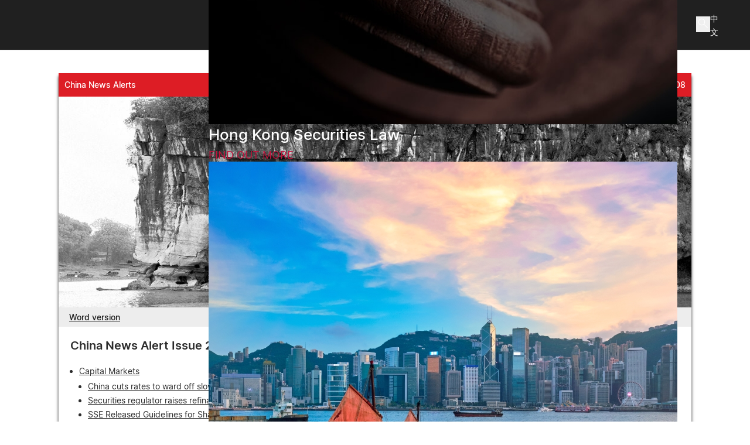

--- FILE ---
content_type: text/html; charset=UTF-8
request_url: https://www.charltonslaw.com/china-news-alert-issue-261/
body_size: 43528
content:
<!DOCTYPE html>
<html lang="en-GB">

<head>
    <meta charset="UTF-8" />
    <meta name="theme-color" content="#e71d24">

    <meta http-equiv="X-UA-Compatible" content="IE=edge">
    <link rel="pingback" href="https://www.charltonslaw.com/xmlrpc.php" />

    <script type="text/javascript">
        document.documentElement.className = 'js';
    </script>

    <link rel="preconnect" href="https://fonts.gstatic.com" crossorigin /><script id="diviarea-loader">window.DiviPopupData=window.DiviAreaConfig={"zIndex":1000000,"animateSpeed":400,"triggerClassPrefix":"show-popup-","idAttrib":"data-popup","modalIndicatorClass":"is-modal","blockingIndicatorClass":"is-blocking","defaultShowCloseButton":true,"withCloseClass":"with-close","noCloseClass":"no-close","triggerCloseClass":"close","singletonClass":"single","darkModeClass":"dark","noShadowClass":"no-shadow","altCloseClass":"close-alt","popupSelector":".et_pb_section.popup","initializeOnEvent":"et_pb_after_init_modules","popupWrapperClass":"area-outer-wrap","fullHeightClass":"full-height","openPopupClass":"da-overlay-visible","overlayClass":"da-overlay","exitIndicatorClass":"on-exit","hoverTriggerClass":"on-hover","clickTriggerClass":"on-click","onExitDelay":2000,"notMobileClass":"not-mobile","notTabletClass":"not-tablet","notDesktopClass":"not-desktop","baseContext":"body","activePopupClass":"is-open","closeButtonClass":"da-close","withLoaderClass":"with-loader","debug":true,"ajaxUrl":"https:\/\/www.charltonslaw.com\/wp-admin\/admin-ajax.php","sys":[]};var divimode_loader=function(){"use strict";!function(t){t.DiviArea=t.DiviPopup={loaded:!1};var n=t.DiviArea,i=n.Hooks={},o={};function r(t,n,i){var r,e,c;if("string"==typeof t)if(o[t]){if(n)if((r=o[t])&&i)for(c=r.length;c--;)(e=r[c]).callback===n&&e.context===i&&(r[c]=!1);else for(c=r.length;c--;)r[c].callback===n&&(r[c]=!1)}else o[t]=[]}function e(t,n,i,r){if("string"==typeof t){var e={callback:n,priority:i,context:r},c=o[t];c?(c.push(e),c=function(t){var n,i,o,r,e=t.length;for(r=1;r<e;r++)for(n=t[r],i=r;i>0;i--)(o=t[i-1]).priority>n.priority&&(t[i]=o,t[i-1]=n);return t}(c)):c=[e],o[t]=c}}function c(t,n,i){"string"==typeof n&&(n=[n]);var r,e,c=[];for(r=0;r<n.length;r++)Array.prototype.push.apply(c,o[n[r]]);for(e=0;e<c.length;e++){var a=void 0;c[e]&&"function"==typeof c[e].callback&&("filter"===t?void 0!==(a=c[e].callback.apply(c[e].context,i))&&(i[0]=a):c[e].callback.apply(c[e].context,i))}if("filter"===t)return i[0]}i.silent=function(){return i},n.removeFilter=i.removeFilter=function(t,n){r(t,n)},n.removeAction=i.removeAction=function(t,n){r(t,n)},n.applyFilters=i.applyFilters=function(t){for(var n=[],i=arguments.length-1;i-- >0;)n[i]=arguments[i+1];return c("filter",t,n)},n.doAction=i.doAction=function(t){for(var n=[],i=arguments.length-1;i-- >0;)n[i]=arguments[i+1];c("action",t,n)},n.addFilter=i.addFilter=function(n,i,o,r){e(n,i,parseInt(o||10,10),r||t)},n.addAction=i.addAction=function(n,i,o,r){e(n,i,parseInt(o||10,10),r||t)},n.addActionOnce=i.addActionOnce=function(n,i,o,c){e(n,i,parseInt(o||10,10),c||t),e(n,(function(){r(n,i)}),1+parseInt(o||10,10),c||t)}}(window);return{}}();
</script><style id="et-builder-googlefonts-cached-inline">/* Original: https://fonts.googleapis.com/css?family=Inter:100,200,300,regular,500,600,700,800,900&#038;subset=cyrillic,cyrillic-ext,greek,greek-ext,latin,latin-ext,vietnamese&#038;display=swap *//* User Agent: Mozilla/5.0 (Unknown; Linux x86_64) AppleWebKit/538.1 (KHTML, like Gecko) Safari/538.1 Daum/4.1 */@font-face {font-family: 'Inter';font-style: normal;font-weight: 100;font-display: swap;src: url(https://fonts.gstatic.com/s/inter/v20/UcCO3FwrK3iLTeHuS_nVMrMxCp50SjIw2boKoduKmMEVuLyeMZg.ttf) format('truetype');}@font-face {font-family: 'Inter';font-style: normal;font-weight: 200;font-display: swap;src: url(https://fonts.gstatic.com/s/inter/v20/UcCO3FwrK3iLTeHuS_nVMrMxCp50SjIw2boKoduKmMEVuDyfMZg.ttf) format('truetype');}@font-face {font-family: 'Inter';font-style: normal;font-weight: 300;font-display: swap;src: url(https://fonts.gstatic.com/s/inter/v20/UcCO3FwrK3iLTeHuS_nVMrMxCp50SjIw2boKoduKmMEVuOKfMZg.ttf) format('truetype');}@font-face {font-family: 'Inter';font-style: normal;font-weight: 400;font-display: swap;src: url(https://fonts.gstatic.com/s/inter/v20/UcCO3FwrK3iLTeHuS_nVMrMxCp50SjIw2boKoduKmMEVuLyfMZg.ttf) format('truetype');}@font-face {font-family: 'Inter';font-style: normal;font-weight: 500;font-display: swap;src: url(https://fonts.gstatic.com/s/inter/v20/UcCO3FwrK3iLTeHuS_nVMrMxCp50SjIw2boKoduKmMEVuI6fMZg.ttf) format('truetype');}@font-face {font-family: 'Inter';font-style: normal;font-weight: 600;font-display: swap;src: url(https://fonts.gstatic.com/s/inter/v20/UcCO3FwrK3iLTeHuS_nVMrMxCp50SjIw2boKoduKmMEVuGKYMZg.ttf) format('truetype');}@font-face {font-family: 'Inter';font-style: normal;font-weight: 700;font-display: swap;src: url(https://fonts.gstatic.com/s/inter/v20/UcCO3FwrK3iLTeHuS_nVMrMxCp50SjIw2boKoduKmMEVuFuYMZg.ttf) format('truetype');}@font-face {font-family: 'Inter';font-style: normal;font-weight: 800;font-display: swap;src: url(https://fonts.gstatic.com/s/inter/v20/UcCO3FwrK3iLTeHuS_nVMrMxCp50SjIw2boKoduKmMEVuDyYMZg.ttf) format('truetype');}@font-face {font-family: 'Inter';font-style: normal;font-weight: 900;font-display: swap;src: url(https://fonts.gstatic.com/s/inter/v20/UcCO3FwrK3iLTeHuS_nVMrMxCp50SjIw2boKoduKmMEVuBWYMZg.ttf) format('truetype');}/* User Agent: Mozilla/5.0 (Windows NT 6.1; WOW64; rv:27.0) Gecko/20100101 Firefox/27.0 */@font-face {font-family: 'Inter';font-style: normal;font-weight: 100;font-display: swap;src: url(https://fonts.gstatic.com/l/font?kit=UcCO3FwrK3iLTeHuS_nVMrMxCp50SjIw2boKoduKmMEVuLyeMZs&skey=c491285d6722e4fa&v=v20) format('woff');}@font-face {font-family: 'Inter';font-style: normal;font-weight: 200;font-display: swap;src: url(https://fonts.gstatic.com/l/font?kit=UcCO3FwrK3iLTeHuS_nVMrMxCp50SjIw2boKoduKmMEVuDyfMZs&skey=c491285d6722e4fa&v=v20) format('woff');}@font-face {font-family: 'Inter';font-style: normal;font-weight: 300;font-display: swap;src: url(https://fonts.gstatic.com/l/font?kit=UcCO3FwrK3iLTeHuS_nVMrMxCp50SjIw2boKoduKmMEVuOKfMZs&skey=c491285d6722e4fa&v=v20) format('woff');}@font-face {font-family: 'Inter';font-style: normal;font-weight: 400;font-display: swap;src: url(https://fonts.gstatic.com/l/font?kit=UcCO3FwrK3iLTeHuS_nVMrMxCp50SjIw2boKoduKmMEVuLyfMZs&skey=c491285d6722e4fa&v=v20) format('woff');}@font-face {font-family: 'Inter';font-style: normal;font-weight: 500;font-display: swap;src: url(https://fonts.gstatic.com/l/font?kit=UcCO3FwrK3iLTeHuS_nVMrMxCp50SjIw2boKoduKmMEVuI6fMZs&skey=c491285d6722e4fa&v=v20) format('woff');}@font-face {font-family: 'Inter';font-style: normal;font-weight: 600;font-display: swap;src: url(https://fonts.gstatic.com/l/font?kit=UcCO3FwrK3iLTeHuS_nVMrMxCp50SjIw2boKoduKmMEVuGKYMZs&skey=c491285d6722e4fa&v=v20) format('woff');}@font-face {font-family: 'Inter';font-style: normal;font-weight: 700;font-display: swap;src: url(https://fonts.gstatic.com/l/font?kit=UcCO3FwrK3iLTeHuS_nVMrMxCp50SjIw2boKoduKmMEVuFuYMZs&skey=c491285d6722e4fa&v=v20) format('woff');}@font-face {font-family: 'Inter';font-style: normal;font-weight: 800;font-display: swap;src: url(https://fonts.gstatic.com/l/font?kit=UcCO3FwrK3iLTeHuS_nVMrMxCp50SjIw2boKoduKmMEVuDyYMZs&skey=c491285d6722e4fa&v=v20) format('woff');}@font-face {font-family: 'Inter';font-style: normal;font-weight: 900;font-display: swap;src: url(https://fonts.gstatic.com/l/font?kit=UcCO3FwrK3iLTeHuS_nVMrMxCp50SjIw2boKoduKmMEVuBWYMZs&skey=c491285d6722e4fa&v=v20) format('woff');}/* User Agent: Mozilla/5.0 (Windows NT 6.3; rv:39.0) Gecko/20100101 Firefox/39.0 */@font-face {font-family: 'Inter';font-style: normal;font-weight: 100;font-display: swap;src: url(https://fonts.gstatic.com/s/inter/v20/UcCO3FwrK3iLTeHuS_nVMrMxCp50SjIw2boKoduKmMEVuLyeMZ0.woff2) format('woff2');}@font-face {font-family: 'Inter';font-style: normal;font-weight: 200;font-display: swap;src: url(https://fonts.gstatic.com/s/inter/v20/UcCO3FwrK3iLTeHuS_nVMrMxCp50SjIw2boKoduKmMEVuDyfMZ0.woff2) format('woff2');}@font-face {font-family: 'Inter';font-style: normal;font-weight: 300;font-display: swap;src: url(https://fonts.gstatic.com/s/inter/v20/UcCO3FwrK3iLTeHuS_nVMrMxCp50SjIw2boKoduKmMEVuOKfMZ0.woff2) format('woff2');}@font-face {font-family: 'Inter';font-style: normal;font-weight: 400;font-display: swap;src: url(https://fonts.gstatic.com/s/inter/v20/UcCO3FwrK3iLTeHuS_nVMrMxCp50SjIw2boKoduKmMEVuLyfMZ0.woff2) format('woff2');}@font-face {font-family: 'Inter';font-style: normal;font-weight: 500;font-display: swap;src: url(https://fonts.gstatic.com/s/inter/v20/UcCO3FwrK3iLTeHuS_nVMrMxCp50SjIw2boKoduKmMEVuI6fMZ0.woff2) format('woff2');}@font-face {font-family: 'Inter';font-style: normal;font-weight: 600;font-display: swap;src: url(https://fonts.gstatic.com/s/inter/v20/UcCO3FwrK3iLTeHuS_nVMrMxCp50SjIw2boKoduKmMEVuGKYMZ0.woff2) format('woff2');}@font-face {font-family: 'Inter';font-style: normal;font-weight: 700;font-display: swap;src: url(https://fonts.gstatic.com/s/inter/v20/UcCO3FwrK3iLTeHuS_nVMrMxCp50SjIw2boKoduKmMEVuFuYMZ0.woff2) format('woff2');}@font-face {font-family: 'Inter';font-style: normal;font-weight: 800;font-display: swap;src: url(https://fonts.gstatic.com/s/inter/v20/UcCO3FwrK3iLTeHuS_nVMrMxCp50SjIw2boKoduKmMEVuDyYMZ0.woff2) format('woff2');}@font-face {font-family: 'Inter';font-style: normal;font-weight: 900;font-display: swap;src: url(https://fonts.gstatic.com/s/inter/v20/UcCO3FwrK3iLTeHuS_nVMrMxCp50SjIw2boKoduKmMEVuBWYMZ0.woff2) format('woff2');}</style><meta name='robots' content='index, follow, max-image-preview:large, max-snippet:-1, max-video-preview:-1' />
<script type="text/javascript">
			let jqueryParams=[],jQuery=function(r){return jqueryParams=[...jqueryParams,r],jQuery},$=function(r){return jqueryParams=[...jqueryParams,r],$};window.jQuery=jQuery,window.$=jQuery;let customHeadScripts=!1;jQuery.fn=jQuery.prototype={},$.fn=jQuery.prototype={},jQuery.noConflict=function(r){if(window.jQuery)return jQuery=window.jQuery,$=window.jQuery,customHeadScripts=!0,jQuery.noConflict},jQuery.ready=function(r){jqueryParams=[...jqueryParams,r]},$.ready=function(r){jqueryParams=[...jqueryParams,r]},jQuery.load=function(r){jqueryParams=[...jqueryParams,r]},$.load=function(r){jqueryParams=[...jqueryParams,r]},jQuery.fn.ready=function(r){jqueryParams=[...jqueryParams,r]},$.fn.ready=function(r){jqueryParams=[...jqueryParams,r]};</script>
	<!-- This site is optimized with the Yoast SEO plugin v26.7 - https://yoast.com/wordpress/plugins/seo/ -->
	<title>China News Alert Issue 261 - Charltons</title>
	<meta name="description" content="China cuts interest rates and reserve ratio to shield economy from global crisis and export slowdown." />
	<link rel="canonical" href="https://www.charltonslaw.com/china-news-alert-issue-261/" />
	<meta property="og:locale" content="en_GB" />
	<meta property="og:type" content="article" />
	<meta property="og:title" content="China News Alert Issue 261 - Charltons" />
	<meta property="og:description" content="China cuts interest rates and reserve ratio to shield economy from global crisis and export slowdown." />
	<meta property="og:url" content="https://www.charltonslaw.com/china-news-alert-issue-261/" />
	<meta property="og:site_name" content="Charltons" />
	<meta property="article:publisher" content="https://www.facebook.com/charltons/" />
	<meta property="article:published_time" content="2008-10-15T02:00:00+00:00" />
	<meta property="article:modified_time" content="2025-10-21T02:21:19+00:00" />
	<meta name="author" content="cladmin" />
	<meta name="twitter:label1" content="Written by" />
	<meta name="twitter:data1" content="cladmin" />
	<meta name="twitter:label2" content="Estimated reading time" />
	<meta name="twitter:data2" content="14 minutes" />
	<script type="application/ld+json" class="yoast-schema-graph">{"@context":"https://schema.org","@graph":[{"@type":"Article","@id":"https://www.charltonslaw.com/china-news-alert-issue-261/#article","isPartOf":{"@id":"https://www.charltonslaw.com/china-news-alert-issue-261/"},"author":{"name":"cladmin","@id":"https://www.charltonslaw.com/#/schema/person/93a81b90d42a87b90d455c9fedf3372b"},"headline":"China News Alert Issue 261","datePublished":"2008-10-15T02:00:00+00:00","dateModified":"2025-10-21T02:21:19+00:00","mainEntityOfPage":{"@id":"https://www.charltonslaw.com/china-news-alert-issue-261/"},"wordCount":2951,"publisher":{"@id":"https://www.charltonslaw.com/#organization"},"image":{"@id":"https://www.charltonslaw.com/china-news-alert-issue-261/#primaryimage"},"thumbnailUrl":"/images/newsletters/china/big/cnbw033.jpg","articleSection":["China News Alerts"],"inLanguage":"en-GB"},{"@type":"WebPage","@id":"https://www.charltonslaw.com/china-news-alert-issue-261/","url":"https://www.charltonslaw.com/china-news-alert-issue-261/","name":"China News Alert Issue 261 - Charltons","isPartOf":{"@id":"https://www.charltonslaw.com/#website"},"primaryImageOfPage":{"@id":"https://www.charltonslaw.com/china-news-alert-issue-261/#primaryimage"},"image":{"@id":"https://www.charltonslaw.com/china-news-alert-issue-261/#primaryimage"},"thumbnailUrl":"/images/newsletters/china/big/cnbw033.jpg","datePublished":"2008-10-15T02:00:00+00:00","dateModified":"2025-10-21T02:21:19+00:00","description":"China cuts interest rates and reserve ratio to shield economy from global crisis and export slowdown.","breadcrumb":{"@id":"https://www.charltonslaw.com/china-news-alert-issue-261/#breadcrumb"},"inLanguage":"en-GB","potentialAction":[{"@type":"ReadAction","target":["https://www.charltonslaw.com/china-news-alert-issue-261/"]}]},{"@type":"ImageObject","inLanguage":"en-GB","@id":"https://www.charltonslaw.com/china-news-alert-issue-261/#primaryimage","url":"/images/newsletters/china/big/cnbw033.jpg","contentUrl":"/images/newsletters/china/big/cnbw033.jpg"},{"@type":"BreadcrumbList","@id":"https://www.charltonslaw.com/china-news-alert-issue-261/#breadcrumb","itemListElement":[{"@type":"ListItem","position":1,"name":"Home","item":"https://www.charltonslaw.com/"},{"@type":"ListItem","position":2,"name":"China News Alert Issue 261"}]},{"@type":"WebSite","@id":"https://www.charltonslaw.com/#website","url":"https://www.charltonslaw.com/","name":"Charltons","description":"Leading boutique Hong Kong law firm","publisher":{"@id":"https://www.charltonslaw.com/#organization"},"potentialAction":[{"@type":"SearchAction","target":{"@type":"EntryPoint","urlTemplate":"https://www.charltonslaw.com/?s={search_term_string}"},"query-input":{"@type":"PropertyValueSpecification","valueRequired":true,"valueName":"search_term_string"}}],"inLanguage":"en-GB"},{"@type":"Organization","@id":"https://www.charltonslaw.com/#organization","name":"Charltons","url":"https://www.charltonslaw.com/","logo":{"@type":"ImageObject","inLanguage":"en-GB","@id":"https://www.charltonslaw.com/#/schema/logo/image/","url":"https://www.charltonslaw.com/wp-content/uploads/2014/11/logo.png","contentUrl":"https://www.charltonslaw.com/wp-content/uploads/2014/11/logo.png","width":408,"height":48,"caption":"Charltons"},"image":{"@id":"https://www.charltonslaw.com/#/schema/logo/image/"},"sameAs":["https://www.facebook.com/charltons/","https://www.youtube.com/@charltons-law"]},{"@type":"Person","@id":"https://www.charltonslaw.com/#/schema/person/93a81b90d42a87b90d455c9fedf3372b","name":"cladmin"}]}</script>
	<!-- / Yoast SEO plugin. -->


<link rel='dns-prefetch' href='//challenges.cloudflare.com' />
<link rel='dns-prefetch' href='//fonts.googleapis.com' />
<link rel='dns-prefetch' href='//use.fontawesome.com' />
<link rel="alternate" type="application/rss+xml" title="Charltons &raquo; Feed" href="https://www.charltonslaw.com/feed/" />
<link rel="alternate" type="application/rss+xml" title="Charltons &raquo; Comments Feed" href="https://www.charltonslaw.com/comments/feed/" />
<link rel="alternate" title="oEmbed (JSON)" type="application/json+oembed" href="https://www.charltonslaw.com/wp-json/oembed/1.0/embed?url=https%3A%2F%2Fwww.charltonslaw.com%2Fchina-news-alert-issue-261%2F" />
<link rel="alternate" title="oEmbed (XML)" type="text/xml+oembed" href="https://www.charltonslaw.com/wp-json/oembed/1.0/embed?url=https%3A%2F%2Fwww.charltonslaw.com%2Fchina-news-alert-issue-261%2F&#038;format=xml" />
<meta content="CLF Divi Child Theme V5 v.5.0.0" name="generator"/>	<style type="text/css">
	.wp-pagenavi{float:left !important; }
	</style>
  <link rel='stylesheet' id='contact-form-7-css' href='https://www.charltonslaw.com/wp-content/plugins/contact-form-7/includes/css/styles.css?ver=6.1.4' type='text/css' media='all' />
<link rel='stylesheet' id='page-list-style-css' href='https://www.charltonslaw.com/wp-content/plugins/page-list/css/page-list.css?ver=5.9' type='text/css' media='all' />
<link rel='stylesheet' id='widgetopts-styles-css' href='https://www.charltonslaw.com/wp-content/plugins/widget-options/assets/css/widget-options.css?ver=4.1.3' type='text/css' media='all' />
<link rel='stylesheet' id='css-divi-area-css' href='https://www.charltonslaw.com/wp-content/plugins/popups-for-divi/styles/front.min.css?ver=3.2.3' type='text/css' media='all' />
<style id='css-divi-area-inline-css' type='text/css'>
.et_pb_section.popup{display:none}
/*# sourceURL=css-divi-area-inline-css */
</style>
<link rel='stylesheet' id='css-divi-area-popuphidden-css' href='https://www.charltonslaw.com/wp-content/plugins/popups-for-divi/styles/front-popuphidden.min.css?ver=3.2.3' type='text/css' media='all' />
<link rel='stylesheet' id='material-symbols-css' href='https://fonts.googleapis.com/css2?family=Material+Symbols+Outlined%3Awght%40200&#038;ver=810fd1599e2148f9a34bd9e10bd94ebe' type='text/css' media='all' />
<link rel='stylesheet' id='load-fa-css' href='https://use.fontawesome.com/releases/v5.11.2/css/all.css?ver=810fd1599e2148f9a34bd9e10bd94ebe' type='text/css' media='all' />
<style id='divi-style-parent-inline-inline-css' type='text/css'>
/*!
Theme Name: Divi
Theme URI: http://www.elegantthemes.com/gallery/divi/
Version: 4.27.5
Description: Smart. Flexible. Beautiful. Divi is the most powerful theme in our collection.
Author: Elegant Themes
Author URI: http://www.elegantthemes.com
License: GNU General Public License v2
License URI: http://www.gnu.org/licenses/gpl-2.0.html
*/

a,abbr,acronym,address,applet,b,big,blockquote,body,center,cite,code,dd,del,dfn,div,dl,dt,em,fieldset,font,form,h1,h2,h3,h4,h5,h6,html,i,iframe,img,ins,kbd,label,legend,li,object,ol,p,pre,q,s,samp,small,span,strike,strong,sub,sup,tt,u,ul,var{margin:0;padding:0;border:0;outline:0;font-size:100%;-ms-text-size-adjust:100%;-webkit-text-size-adjust:100%;vertical-align:baseline;background:transparent}body{line-height:1}ol,ul{list-style:none}blockquote,q{quotes:none}blockquote:after,blockquote:before,q:after,q:before{content:"";content:none}blockquote{margin:20px 0 30px;border-left:5px solid;padding-left:20px}:focus{outline:0}del{text-decoration:line-through}pre{overflow:auto;padding:10px}figure{margin:0}table{border-collapse:collapse;border-spacing:0}article,aside,footer,header,hgroup,nav,section{display:block}body{font-family:Open Sans,Arial,sans-serif;font-size:14px;color:#666;background-color:#fff;line-height:1.7em;font-weight:500;-webkit-font-smoothing:antialiased;-moz-osx-font-smoothing:grayscale}body.page-template-page-template-blank-php #page-container{padding-top:0!important}body.et_cover_background{background-size:cover!important;background-position:top!important;background-repeat:no-repeat!important;background-attachment:fixed}a{color:#2ea3f2}a,a:hover{text-decoration:none}p{padding-bottom:1em}p:not(.has-background):last-of-type{padding-bottom:0}p.et_normal_padding{padding-bottom:1em}strong{font-weight:700}cite,em,i{font-style:italic}code,pre{font-family:Courier New,monospace;margin-bottom:10px}ins{text-decoration:none}sub,sup{height:0;line-height:1;position:relative;vertical-align:baseline}sup{bottom:.8em}sub{top:.3em}dl{margin:0 0 1.5em}dl dt{font-weight:700}dd{margin-left:1.5em}blockquote p{padding-bottom:0}embed,iframe,object,video{max-width:100%}h1,h2,h3,h4,h5,h6{color:#333;padding-bottom:10px;line-height:1em;font-weight:500}h1 a,h2 a,h3 a,h4 a,h5 a,h6 a{color:inherit}h1{font-size:30px}h2{font-size:26px}h3{font-size:22px}h4{font-size:18px}h5{font-size:16px}h6{font-size:14px}input{-webkit-appearance:none}input[type=checkbox]{-webkit-appearance:checkbox}input[type=radio]{-webkit-appearance:radio}input.text,input.title,input[type=email],input[type=password],input[type=tel],input[type=text],select,textarea{background-color:#fff;border:1px solid #bbb;padding:2px;color:#4e4e4e}input.text:focus,input.title:focus,input[type=text]:focus,select:focus,textarea:focus{border-color:#2d3940;color:#3e3e3e}input.text,input.title,input[type=text],select,textarea{margin:0}textarea{padding:4px}button,input,select,textarea{font-family:inherit}img{max-width:100%;height:auto}.clear{clear:both}br.clear{margin:0;padding:0}.pagination{clear:both}#et_search_icon:hover,.et-social-icon a:hover,.et_password_protected_form .et_submit_button,.form-submit .et_pb_buttontton.alt.disabled,.nav-single a,.posted_in a{color:#2ea3f2}.et-search-form,blockquote{border-color:#2ea3f2}#main-content{background-color:#fff}.container{width:80%;max-width:1080px;margin:auto;position:relative}body:not(.et-tb) #main-content .container,body:not(.et-tb-has-header) #main-content .container{padding-top:58px}.et_full_width_page #main-content .container:before{display:none}.main_title{margin-bottom:20px}.et_password_protected_form .et_submit_button:hover,.form-submit .et_pb_button:hover{background:rgba(0,0,0,.05)}.et_button_icon_visible .et_pb_button{padding-right:2em;padding-left:.7em}.et_button_icon_visible .et_pb_button:after{opacity:1;margin-left:0}.et_button_left .et_pb_button:hover:after{left:.15em}.et_button_left .et_pb_button:after{margin-left:0;left:1em}.et_button_icon_visible.et_button_left .et_pb_button,.et_button_left .et_pb_button:hover,.et_button_left .et_pb_module .et_pb_button:hover{padding-left:2em;padding-right:.7em}.et_button_icon_visible.et_button_left .et_pb_button:after,.et_button_left .et_pb_button:hover:after{left:.15em}.et_password_protected_form .et_submit_button:hover,.form-submit .et_pb_button:hover{padding:.3em 1em}.et_button_no_icon .et_pb_button:after{display:none}.et_button_no_icon.et_button_icon_visible.et_button_left .et_pb_button,.et_button_no_icon.et_button_left .et_pb_button:hover,.et_button_no_icon .et_pb_button,.et_button_no_icon .et_pb_button:hover{padding:.3em 1em!important}.et_button_custom_icon .et_pb_button:after{line-height:1.7em}.et_button_custom_icon.et_button_icon_visible .et_pb_button:after,.et_button_custom_icon .et_pb_button:hover:after{margin-left:.3em}#left-area .post_format-post-format-gallery .wp-block-gallery:first-of-type{padding:0;margin-bottom:-16px}.entry-content table:not(.variations){border:1px solid #eee;margin:0 0 15px;text-align:left;width:100%}.entry-content thead th,.entry-content tr th{color:#555;font-weight:700;padding:9px 24px}.entry-content tr td{border-top:1px solid #eee;padding:6px 24px}#left-area ul,.entry-content ul,.et-l--body ul,.et-l--footer ul,.et-l--header ul{list-style-type:disc;padding:0 0 23px 1em;line-height:26px}#left-area ol,.entry-content ol,.et-l--body ol,.et-l--footer ol,.et-l--header ol{list-style-type:decimal;list-style-position:inside;padding:0 0 23px;line-height:26px}#left-area ul li ul,.entry-content ul li ol{padding:2px 0 2px 20px}#left-area ol li ul,.entry-content ol li ol,.et-l--body ol li ol,.et-l--footer ol li ol,.et-l--header ol li ol{padding:2px 0 2px 35px}#left-area ul.wp-block-gallery{display:-webkit-box;display:-ms-flexbox;display:flex;-ms-flex-wrap:wrap;flex-wrap:wrap;list-style-type:none;padding:0}#left-area ul.products{padding:0!important;line-height:1.7!important;list-style:none!important}.gallery-item a{display:block}.gallery-caption,.gallery-item a{width:90%}#wpadminbar{z-index:100001}#left-area .post-meta{font-size:14px;padding-bottom:15px}#left-area .post-meta a{text-decoration:none;color:#666}#left-area .et_featured_image{padding-bottom:7px}.single .post{padding-bottom:25px}body.single .et_audio_content{margin-bottom:-6px}.nav-single a{text-decoration:none;color:#2ea3f2;font-size:14px;font-weight:400}.nav-previous{float:left}.nav-next{float:right}.et_password_protected_form p input{background-color:#eee;border:none!important;width:100%!important;border-radius:0!important;font-size:14px;color:#999!important;padding:16px!important;-webkit-box-sizing:border-box;box-sizing:border-box}.et_password_protected_form label{display:none}.et_password_protected_form .et_submit_button{font-family:inherit;display:block;float:right;margin:8px auto 0;cursor:pointer}.post-password-required p.nocomments.container{max-width:100%}.post-password-required p.nocomments.container:before{display:none}.aligncenter,div.post .new-post .aligncenter{display:block;margin-left:auto;margin-right:auto}.wp-caption{border:1px solid #ddd;text-align:center;background-color:#f3f3f3;margin-bottom:10px;max-width:96%;padding:8px}.wp-caption.alignleft{margin:0 30px 20px 0}.wp-caption.alignright{margin:0 0 20px 30px}.wp-caption img{margin:0;padding:0;border:0}.wp-caption p.wp-caption-text{font-size:12px;padding:0 4px 5px;margin:0}.alignright{float:right}.alignleft{float:left}img.alignleft{display:inline;float:left;margin-right:15px}img.alignright{display:inline;float:right;margin-left:15px}.page.et_pb_pagebuilder_layout #main-content{background-color:transparent}body #main-content .et_builder_inner_content>h1,body #main-content .et_builder_inner_content>h2,body #main-content .et_builder_inner_content>h3,body #main-content .et_builder_inner_content>h4,body #main-content .et_builder_inner_content>h5,body #main-content .et_builder_inner_content>h6{line-height:1.4em}body #main-content .et_builder_inner_content>p{line-height:1.7em}.wp-block-pullquote{margin:20px 0 30px}.wp-block-pullquote.has-background blockquote{border-left:none}.wp-block-group.has-background{padding:1.5em 1.5em .5em}@media (min-width:981px){#left-area{width:79.125%;padding-bottom:23px}#main-content .container:before{content:"";position:absolute;top:0;height:100%;width:1px;background-color:#e2e2e2}.et_full_width_page #left-area,.et_no_sidebar #left-area{float:none;width:100%!important}.et_full_width_page #left-area{padding-bottom:0}.et_no_sidebar #main-content .container:before{display:none}}@media (max-width:980px){#page-container{padding-top:80px}.et-tb #page-container,.et-tb-has-header #page-container{padding-top:0!important}#left-area,#sidebar{width:100%!important}#main-content .container:before{display:none!important}.et_full_width_page .et_gallery_item:nth-child(4n+1){clear:none}}@media print{#page-container{padding-top:0!important}}#wp-admin-bar-et-use-visual-builder a:before{font-family:ETmodules!important;content:"\e625";font-size:30px!important;width:28px;margin-top:-3px;color:#974df3!important}#wp-admin-bar-et-use-visual-builder:hover a:before{color:#fff!important}#wp-admin-bar-et-use-visual-builder:hover a,#wp-admin-bar-et-use-visual-builder a:hover{transition:background-color .5s ease;-webkit-transition:background-color .5s ease;-moz-transition:background-color .5s ease;background-color:#7e3bd0!important;color:#fff!important}* html .clearfix,:first-child+html .clearfix{zoom:1}.iphone .et_pb_section_video_bg video::-webkit-media-controls-start-playback-button{display:none!important;-webkit-appearance:none}.et_mobile_device .et_pb_section_parallax .et_pb_parallax_css{background-attachment:scroll}.et-social-facebook a.icon:before{content:"\e093"}.et-social-twitter a.icon:before{content:"\e094"}.et-social-google-plus a.icon:before{content:"\e096"}.et-social-instagram a.icon:before{content:"\e09a"}.et-social-rss a.icon:before{content:"\e09e"}.ai1ec-single-event:after{content:" ";display:table;clear:both}.evcal_event_details .evcal_evdata_cell .eventon_details_shading_bot.eventon_details_shading_bot{z-index:3}.wp-block-divi-layout{margin-bottom:1em}*{-webkit-box-sizing:border-box;box-sizing:border-box}#et-info-email:before,#et-info-phone:before,#et_search_icon:before,.comment-reply-link:after,.et-cart-info span:before,.et-pb-arrow-next:before,.et-pb-arrow-prev:before,.et-social-icon a:before,.et_audio_container .mejs-playpause-button button:before,.et_audio_container .mejs-volume-button button:before,.et_overlay:before,.et_password_protected_form .et_submit_button:after,.et_pb_button:after,.et_pb_contact_reset:after,.et_pb_contact_submit:after,.et_pb_font_icon:before,.et_pb_newsletter_button:after,.et_pb_pricing_table_button:after,.et_pb_promo_button:after,.et_pb_testimonial:before,.et_pb_toggle_title:before,.form-submit .et_pb_button:after,.mobile_menu_bar:before,a.et_pb_more_button:after{font-family:ETmodules!important;speak:none;font-style:normal;font-weight:400;-webkit-font-feature-settings:normal;font-feature-settings:normal;font-variant:normal;text-transform:none;line-height:1;-webkit-font-smoothing:antialiased;-moz-osx-font-smoothing:grayscale;text-shadow:0 0;direction:ltr}.et-pb-icon,.et_pb_custom_button_icon.et_pb_button:after,.et_pb_login .et_pb_custom_button_icon.et_pb_button:after,.et_pb_woo_custom_button_icon .button.et_pb_custom_button_icon.et_pb_button:after,.et_pb_woo_custom_button_icon .button.et_pb_custom_button_icon.et_pb_button:hover:after{content:attr(data-icon)}.et-pb-icon{font-family:ETmodules;speak:none;font-weight:400;-webkit-font-feature-settings:normal;font-feature-settings:normal;font-variant:normal;text-transform:none;line-height:1;-webkit-font-smoothing:antialiased;font-size:96px;font-style:normal;display:inline-block;-webkit-box-sizing:border-box;box-sizing:border-box;direction:ltr}#et-ajax-saving{display:none;-webkit-transition:background .3s,-webkit-box-shadow .3s;transition:background .3s,-webkit-box-shadow .3s;transition:background .3s,box-shadow .3s;transition:background .3s,box-shadow .3s,-webkit-box-shadow .3s;-webkit-box-shadow:rgba(0,139,219,.247059) 0 0 60px;box-shadow:0 0 60px rgba(0,139,219,.247059);position:fixed;top:50%;left:50%;width:50px;height:50px;background:#fff;border-radius:50px;margin:-25px 0 0 -25px;z-index:999999;text-align:center}#et-ajax-saving img{margin:9px}.et-safe-mode-indicator,.et-safe-mode-indicator:focus,.et-safe-mode-indicator:hover{-webkit-box-shadow:0 5px 10px rgba(41,196,169,.15);box-shadow:0 5px 10px rgba(41,196,169,.15);background:#29c4a9;color:#fff;font-size:14px;font-weight:600;padding:12px;line-height:16px;border-radius:3px;position:fixed;bottom:30px;right:30px;z-index:999999;text-decoration:none;font-family:Open Sans,sans-serif;-webkit-font-smoothing:antialiased;-moz-osx-font-smoothing:grayscale}.et_pb_button{font-size:20px;font-weight:500;padding:.3em 1em;line-height:1.7em!important;background-color:transparent;background-size:cover;background-position:50%;background-repeat:no-repeat;border:2px solid;border-radius:3px;-webkit-transition-duration:.2s;transition-duration:.2s;-webkit-transition-property:all!important;transition-property:all!important}.et_pb_button,.et_pb_button_inner{position:relative}.et_pb_button:hover,.et_pb_module .et_pb_button:hover{border:2px solid transparent;padding:.3em 2em .3em .7em}.et_pb_button:hover{background-color:hsla(0,0%,100%,.2)}.et_pb_bg_layout_light.et_pb_button:hover,.et_pb_bg_layout_light .et_pb_button:hover{background-color:rgba(0,0,0,.05)}.et_pb_button:after,.et_pb_button:before{font-size:32px;line-height:1em;content:"\35";opacity:0;position:absolute;margin-left:-1em;-webkit-transition:all .2s;transition:all .2s;text-transform:none;-webkit-font-feature-settings:"kern" off;font-feature-settings:"kern" off;font-variant:none;font-style:normal;font-weight:400;text-shadow:none}.et_pb_button.et_hover_enabled:hover:after,.et_pb_button.et_pb_hovered:hover:after{-webkit-transition:none!important;transition:none!important}.et_pb_button:before{display:none}.et_pb_button:hover:after{opacity:1;margin-left:0}.et_pb_column_1_3 h1,.et_pb_column_1_4 h1,.et_pb_column_1_5 h1,.et_pb_column_1_6 h1,.et_pb_column_2_5 h1{font-size:26px}.et_pb_column_1_3 h2,.et_pb_column_1_4 h2,.et_pb_column_1_5 h2,.et_pb_column_1_6 h2,.et_pb_column_2_5 h2{font-size:23px}.et_pb_column_1_3 h3,.et_pb_column_1_4 h3,.et_pb_column_1_5 h3,.et_pb_column_1_6 h3,.et_pb_column_2_5 h3{font-size:20px}.et_pb_column_1_3 h4,.et_pb_column_1_4 h4,.et_pb_column_1_5 h4,.et_pb_column_1_6 h4,.et_pb_column_2_5 h4{font-size:18px}.et_pb_column_1_3 h5,.et_pb_column_1_4 h5,.et_pb_column_1_5 h5,.et_pb_column_1_6 h5,.et_pb_column_2_5 h5{font-size:16px}.et_pb_column_1_3 h6,.et_pb_column_1_4 h6,.et_pb_column_1_5 h6,.et_pb_column_1_6 h6,.et_pb_column_2_5 h6{font-size:15px}.et_pb_bg_layout_dark,.et_pb_bg_layout_dark h1,.et_pb_bg_layout_dark h2,.et_pb_bg_layout_dark h3,.et_pb_bg_layout_dark h4,.et_pb_bg_layout_dark h5,.et_pb_bg_layout_dark h6{color:#fff!important}.et_pb_module.et_pb_text_align_left{text-align:left}.et_pb_module.et_pb_text_align_center{text-align:center}.et_pb_module.et_pb_text_align_right{text-align:right}.et_pb_module.et_pb_text_align_justified{text-align:justify}.clearfix:after{visibility:hidden;display:block;font-size:0;content:" ";clear:both;height:0}.et_pb_bg_layout_light .et_pb_more_button{color:#2ea3f2}.et_builder_inner_content{position:relative;z-index:1}header .et_builder_inner_content{z-index:2}.et_pb_css_mix_blend_mode_passthrough{mix-blend-mode:unset!important}.et_pb_image_container{margin:-20px -20px 29px}.et_pb_module_inner{position:relative}.et_hover_enabled_preview{z-index:2}.et_hover_enabled:hover{position:relative;z-index:2}.et_pb_all_tabs,.et_pb_module,.et_pb_posts_nav a,.et_pb_tab,.et_pb_with_background{position:relative;background-size:cover;background-position:50%;background-repeat:no-repeat}.et_pb_background_mask,.et_pb_background_pattern{bottom:0;left:0;position:absolute;right:0;top:0}.et_pb_background_mask{background-size:calc(100% + 2px) calc(100% + 2px);background-repeat:no-repeat;background-position:50%;overflow:hidden}.et_pb_background_pattern{background-position:0 0;background-repeat:repeat}.et_pb_with_border{position:relative;border:0 solid #333}.post-password-required .et_pb_row{padding:0;width:100%}.post-password-required .et_password_protected_form{min-height:0}body.et_pb_pagebuilder_layout.et_pb_show_title .post-password-required .et_password_protected_form h1,body:not(.et_pb_pagebuilder_layout) .post-password-required .et_password_protected_form h1{display:none}.et_pb_no_bg{padding:0!important}.et_overlay.et_pb_inline_icon:before,.et_pb_inline_icon:before{content:attr(data-icon)}.et_pb_more_button{color:inherit;text-shadow:none;text-decoration:none;display:inline-block;margin-top:20px}.et_parallax_bg_wrap{overflow:hidden;position:absolute;top:0;right:0;bottom:0;left:0}.et_parallax_bg{background-repeat:no-repeat;background-position:top;background-size:cover;position:absolute;bottom:0;left:0;width:100%;height:100%;display:block}.et_parallax_bg.et_parallax_bg__hover,.et_parallax_bg.et_parallax_bg_phone,.et_parallax_bg.et_parallax_bg_tablet,.et_parallax_gradient.et_parallax_gradient__hover,.et_parallax_gradient.et_parallax_gradient_phone,.et_parallax_gradient.et_parallax_gradient_tablet,.et_pb_section_parallax_hover:hover .et_parallax_bg:not(.et_parallax_bg__hover),.et_pb_section_parallax_hover:hover .et_parallax_gradient:not(.et_parallax_gradient__hover){display:none}.et_pb_section_parallax_hover:hover .et_parallax_bg.et_parallax_bg__hover,.et_pb_section_parallax_hover:hover .et_parallax_gradient.et_parallax_gradient__hover{display:block}.et_parallax_gradient{bottom:0;display:block;left:0;position:absolute;right:0;top:0}.et_pb_module.et_pb_section_parallax,.et_pb_posts_nav a.et_pb_section_parallax,.et_pb_tab.et_pb_section_parallax{position:relative}.et_pb_section_parallax .et_pb_parallax_css,.et_pb_slides .et_parallax_bg.et_pb_parallax_css{background-attachment:fixed}body.et-bfb .et_pb_section_parallax .et_pb_parallax_css,body.et-bfb .et_pb_slides .et_parallax_bg.et_pb_parallax_css{background-attachment:scroll;bottom:auto}.et_pb_section_parallax.et_pb_column .et_pb_module,.et_pb_section_parallax.et_pb_row .et_pb_column,.et_pb_section_parallax.et_pb_row .et_pb_module{z-index:9;position:relative}.et_pb_more_button:hover:after{opacity:1;margin-left:0}.et_pb_preload .et_pb_section_video_bg,.et_pb_preload>div{visibility:hidden}.et_pb_preload,.et_pb_section.et_pb_section_video.et_pb_preload{position:relative;background:#464646!important}.et_pb_preload:before{content:"";position:absolute;top:50%;left:50%;background:url(https://www.charltonslaw.com/wp-content/themes/Divi/includes/builder/styles/images/preloader.gif) no-repeat;border-radius:32px;width:32px;height:32px;margin:-16px 0 0 -16px}.box-shadow-overlay{position:absolute;top:0;left:0;width:100%;height:100%;z-index:10;pointer-events:none}.et_pb_section>.box-shadow-overlay~.et_pb_row{z-index:11}body.safari .section_has_divider{will-change:transform}.et_pb_row>.box-shadow-overlay{z-index:8}.has-box-shadow-overlay{position:relative}.et_clickable{cursor:pointer}.screen-reader-text{border:0;clip:rect(1px,1px,1px,1px);-webkit-clip-path:inset(50%);clip-path:inset(50%);height:1px;margin:-1px;overflow:hidden;padding:0;position:absolute!important;width:1px;word-wrap:normal!important}.et_multi_view_hidden,.et_multi_view_hidden_image{display:none!important}@keyframes multi-view-image-fade{0%{opacity:0}10%{opacity:.1}20%{opacity:.2}30%{opacity:.3}40%{opacity:.4}50%{opacity:.5}60%{opacity:.6}70%{opacity:.7}80%{opacity:.8}90%{opacity:.9}to{opacity:1}}.et_multi_view_image__loading{visibility:hidden}.et_multi_view_image__loaded{-webkit-animation:multi-view-image-fade .5s;animation:multi-view-image-fade .5s}#et-pb-motion-effects-offset-tracker{visibility:hidden!important;opacity:0;position:absolute;top:0;left:0}.et-pb-before-scroll-animation{opacity:0}header.et-l.et-l--header:after{clear:both;display:block;content:""}.et_pb_module{-webkit-animation-timing-function:linear;animation-timing-function:linear;-webkit-animation-duration:.2s;animation-duration:.2s}@-webkit-keyframes fadeBottom{0%{opacity:0;-webkit-transform:translateY(10%);transform:translateY(10%)}to{opacity:1;-webkit-transform:translateY(0);transform:translateY(0)}}@keyframes fadeBottom{0%{opacity:0;-webkit-transform:translateY(10%);transform:translateY(10%)}to{opacity:1;-webkit-transform:translateY(0);transform:translateY(0)}}@-webkit-keyframes fadeLeft{0%{opacity:0;-webkit-transform:translateX(-10%);transform:translateX(-10%)}to{opacity:1;-webkit-transform:translateX(0);transform:translateX(0)}}@keyframes fadeLeft{0%{opacity:0;-webkit-transform:translateX(-10%);transform:translateX(-10%)}to{opacity:1;-webkit-transform:translateX(0);transform:translateX(0)}}@-webkit-keyframes fadeRight{0%{opacity:0;-webkit-transform:translateX(10%);transform:translateX(10%)}to{opacity:1;-webkit-transform:translateX(0);transform:translateX(0)}}@keyframes fadeRight{0%{opacity:0;-webkit-transform:translateX(10%);transform:translateX(10%)}to{opacity:1;-webkit-transform:translateX(0);transform:translateX(0)}}@-webkit-keyframes fadeTop{0%{opacity:0;-webkit-transform:translateY(-10%);transform:translateY(-10%)}to{opacity:1;-webkit-transform:translateX(0);transform:translateX(0)}}@keyframes fadeTop{0%{opacity:0;-webkit-transform:translateY(-10%);transform:translateY(-10%)}to{opacity:1;-webkit-transform:translateX(0);transform:translateX(0)}}@-webkit-keyframes fadeIn{0%{opacity:0}to{opacity:1}}@keyframes fadeIn{0%{opacity:0}to{opacity:1}}.et-waypoint:not(.et_pb_counters){opacity:0}@media (min-width:981px){.et_pb_section.et_section_specialty div.et_pb_row .et_pb_column .et_pb_column .et_pb_module.et-last-child,.et_pb_section.et_section_specialty div.et_pb_row .et_pb_column .et_pb_column .et_pb_module:last-child,.et_pb_section.et_section_specialty div.et_pb_row .et_pb_column .et_pb_row_inner .et_pb_column .et_pb_module.et-last-child,.et_pb_section.et_section_specialty div.et_pb_row .et_pb_column .et_pb_row_inner .et_pb_column .et_pb_module:last-child,.et_pb_section div.et_pb_row .et_pb_column .et_pb_module.et-last-child,.et_pb_section div.et_pb_row .et_pb_column .et_pb_module:last-child{margin-bottom:0}}@media (max-width:980px){.et_overlay.et_pb_inline_icon_tablet:before,.et_pb_inline_icon_tablet:before{content:attr(data-icon-tablet)}.et_parallax_bg.et_parallax_bg_tablet_exist,.et_parallax_gradient.et_parallax_gradient_tablet_exist{display:none}.et_parallax_bg.et_parallax_bg_tablet,.et_parallax_gradient.et_parallax_gradient_tablet{display:block}.et_pb_column .et_pb_module{margin-bottom:30px}.et_pb_row .et_pb_column .et_pb_module.et-last-child,.et_pb_row .et_pb_column .et_pb_module:last-child,.et_section_specialty .et_pb_row .et_pb_column .et_pb_module.et-last-child,.et_section_specialty .et_pb_row .et_pb_column .et_pb_module:last-child{margin-bottom:0}.et_pb_more_button{display:inline-block!important}.et_pb_bg_layout_light_tablet.et_pb_button,.et_pb_bg_layout_light_tablet.et_pb_module.et_pb_button,.et_pb_bg_layout_light_tablet .et_pb_more_button{color:#2ea3f2}.et_pb_bg_layout_light_tablet .et_pb_forgot_password a{color:#666}.et_pb_bg_layout_light_tablet h1,.et_pb_bg_layout_light_tablet h2,.et_pb_bg_layout_light_tablet h3,.et_pb_bg_layout_light_tablet h4,.et_pb_bg_layout_light_tablet h5,.et_pb_bg_layout_light_tablet h6{color:#333!important}.et_pb_module .et_pb_bg_layout_light_tablet.et_pb_button{color:#2ea3f2!important}.et_pb_bg_layout_light_tablet{color:#666!important}.et_pb_bg_layout_dark_tablet,.et_pb_bg_layout_dark_tablet h1,.et_pb_bg_layout_dark_tablet h2,.et_pb_bg_layout_dark_tablet h3,.et_pb_bg_layout_dark_tablet h4,.et_pb_bg_layout_dark_tablet h5,.et_pb_bg_layout_dark_tablet h6{color:#fff!important}.et_pb_bg_layout_dark_tablet.et_pb_button,.et_pb_bg_layout_dark_tablet.et_pb_module.et_pb_button,.et_pb_bg_layout_dark_tablet .et_pb_more_button{color:inherit}.et_pb_bg_layout_dark_tablet .et_pb_forgot_password a{color:#fff}.et_pb_module.et_pb_text_align_left-tablet{text-align:left}.et_pb_module.et_pb_text_align_center-tablet{text-align:center}.et_pb_module.et_pb_text_align_right-tablet{text-align:right}.et_pb_module.et_pb_text_align_justified-tablet{text-align:justify}}@media (max-width:767px){.et_pb_more_button{display:inline-block!important}.et_overlay.et_pb_inline_icon_phone:before,.et_pb_inline_icon_phone:before{content:attr(data-icon-phone)}.et_parallax_bg.et_parallax_bg_phone_exist,.et_parallax_gradient.et_parallax_gradient_phone_exist{display:none}.et_parallax_bg.et_parallax_bg_phone,.et_parallax_gradient.et_parallax_gradient_phone{display:block}.et-hide-mobile{display:none!important}.et_pb_bg_layout_light_phone.et_pb_button,.et_pb_bg_layout_light_phone.et_pb_module.et_pb_button,.et_pb_bg_layout_light_phone .et_pb_more_button{color:#2ea3f2}.et_pb_bg_layout_light_phone .et_pb_forgot_password a{color:#666}.et_pb_bg_layout_light_phone h1,.et_pb_bg_layout_light_phone h2,.et_pb_bg_layout_light_phone h3,.et_pb_bg_layout_light_phone h4,.et_pb_bg_layout_light_phone h5,.et_pb_bg_layout_light_phone h6{color:#333!important}.et_pb_module .et_pb_bg_layout_light_phone.et_pb_button{color:#2ea3f2!important}.et_pb_bg_layout_light_phone{color:#666!important}.et_pb_bg_layout_dark_phone,.et_pb_bg_layout_dark_phone h1,.et_pb_bg_layout_dark_phone h2,.et_pb_bg_layout_dark_phone h3,.et_pb_bg_layout_dark_phone h4,.et_pb_bg_layout_dark_phone h5,.et_pb_bg_layout_dark_phone h6{color:#fff!important}.et_pb_bg_layout_dark_phone.et_pb_button,.et_pb_bg_layout_dark_phone.et_pb_module.et_pb_button,.et_pb_bg_layout_dark_phone .et_pb_more_button{color:inherit}.et_pb_module .et_pb_bg_layout_dark_phone.et_pb_button{color:#fff!important}.et_pb_bg_layout_dark_phone .et_pb_forgot_password a{color:#fff}.et_pb_module.et_pb_text_align_left-phone{text-align:left}.et_pb_module.et_pb_text_align_center-phone{text-align:center}.et_pb_module.et_pb_text_align_right-phone{text-align:right}.et_pb_module.et_pb_text_align_justified-phone{text-align:justify}}@media (max-width:479px){a.et_pb_more_button{display:block}}@media (min-width:768px) and (max-width:980px){[data-et-multi-view-load-tablet-hidden=true]:not(.et_multi_view_swapped){display:none!important}}@media (max-width:767px){[data-et-multi-view-load-phone-hidden=true]:not(.et_multi_view_swapped){display:none!important}}.et_pb_menu.et_pb_menu--style-inline_centered_logo .et_pb_menu__menu nav ul{-webkit-box-pack:center;-ms-flex-pack:center;justify-content:center}@-webkit-keyframes multi-view-image-fade{0%{-webkit-transform:scale(1);transform:scale(1);opacity:1}50%{-webkit-transform:scale(1.01);transform:scale(1.01);opacity:1}to{-webkit-transform:scale(1);transform:scale(1);opacity:1}}
/*# sourceURL=divi-style-parent-inline-inline-css */
</style>
<style id='divi-dynamic-critical-inline-css' type='text/css'>
@font-face{font-family:ETmodules;font-display:block;src:url(//www.charltonslaw.com/wp-content/themes/Divi/core/admin/fonts/modules/all/modules.eot);src:url(//www.charltonslaw.com/wp-content/themes/Divi/core/admin/fonts/modules/all/modules.eot?#iefix) format("embedded-opentype"),url(//www.charltonslaw.com/wp-content/themes/Divi/core/admin/fonts/modules/all/modules.woff) format("woff"),url(//www.charltonslaw.com/wp-content/themes/Divi/core/admin/fonts/modules/all/modules.ttf) format("truetype"),url(//www.charltonslaw.com/wp-content/themes/Divi/core/admin/fonts/modules/all/modules.svg#ETmodules) format("svg");font-weight:400;font-style:normal}
.et_pb_post{margin-bottom:60px;word-wrap:break-word}.et_pb_fullwidth_post_content.et_pb_with_border img,.et_pb_post_content.et_pb_with_border img,.et_pb_with_border .et_pb_post .et_pb_slides,.et_pb_with_border .et_pb_post img:not(.woocommerce-placeholder),.et_pb_with_border.et_pb_posts .et_pb_post,.et_pb_with_border.et_pb_posts_nav span.nav-next a,.et_pb_with_border.et_pb_posts_nav span.nav-previous a{border:0 solid #333}.et_pb_post .entry-content{padding-top:30px}.et_pb_post .entry-featured-image-url{display:block;position:relative;margin-bottom:30px}.et_pb_post .entry-title a,.et_pb_post h2 a{text-decoration:none}.et_pb_post .post-meta{font-size:14px;margin-bottom:6px}.et_pb_post .more,.et_pb_post .post-meta a{text-decoration:none}.et_pb_post .more{color:#82c0c7}.et_pb_posts a.more-link{clear:both;display:block}.et_pb_posts .et_pb_post{position:relative}.et_pb_has_overlay.et_pb_post .et_pb_image_container a{display:block;position:relative;overflow:hidden}.et_pb_image_container img,.et_pb_post a img{vertical-align:bottom;max-width:100%}@media (min-width:981px) and (max-width:1100px){.et_pb_post{margin-bottom:42px}}@media (max-width:980px){.et_pb_post{margin-bottom:42px}.et_pb_bg_layout_light_tablet .et_pb_post .post-meta,.et_pb_bg_layout_light_tablet .et_pb_post .post-meta a,.et_pb_bg_layout_light_tablet .et_pb_post p{color:#666}.et_pb_bg_layout_dark_tablet .et_pb_post .post-meta,.et_pb_bg_layout_dark_tablet .et_pb_post .post-meta a,.et_pb_bg_layout_dark_tablet .et_pb_post p{color:inherit}.et_pb_bg_layout_dark_tablet .comment_postinfo a,.et_pb_bg_layout_dark_tablet .comment_postinfo span{color:#fff}}@media (max-width:767px){.et_pb_post{margin-bottom:42px}.et_pb_post>h2{font-size:18px}.et_pb_bg_layout_light_phone .et_pb_post .post-meta,.et_pb_bg_layout_light_phone .et_pb_post .post-meta a,.et_pb_bg_layout_light_phone .et_pb_post p{color:#666}.et_pb_bg_layout_dark_phone .et_pb_post .post-meta,.et_pb_bg_layout_dark_phone .et_pb_post .post-meta a,.et_pb_bg_layout_dark_phone .et_pb_post p{color:inherit}.et_pb_bg_layout_dark_phone .comment_postinfo a,.et_pb_bg_layout_dark_phone .comment_postinfo span{color:#fff}}@media (max-width:479px){.et_pb_post{margin-bottom:42px}.et_pb_post h2{font-size:16px;padding-bottom:0}.et_pb_post .post-meta{color:#666;font-size:14px}}
@media (min-width:981px){.et_pb_gutter.et_pb_gutters2 #left-area{width:77.25%}.et_pb_gutter.et_pb_gutters2 #sidebar{width:22.75%}.et_pb_gutters2.et_right_sidebar #left-area{padding-right:3%}.et_pb_gutters2.et_left_sidebar #left-area{padding-left:3%}.et_pb_gutter.et_pb_gutters2.et_right_sidebar #main-content .container:before{right:22.75%!important}.et_pb_gutter.et_pb_gutters2.et_left_sidebar #main-content .container:before{left:22.75%!important}.et_pb_gutters2 .et_pb_column,.et_pb_gutters2.et_pb_row .et_pb_column{margin-right:3%}.et_pb_gutters2 .et_pb_column_4_4,.et_pb_gutters2.et_pb_row .et_pb_column_4_4{width:100%}.et_pb_gutters2 .et_pb_column_4_4 .et_pb_module,.et_pb_gutters2.et_pb_row .et_pb_column_4_4 .et_pb_module{margin-bottom:1.5%}.et_pb_gutters2 .et_pb_column_3_4,.et_pb_gutters2.et_pb_row .et_pb_column_3_4{width:74.25%}.et_pb_gutters2 .et_pb_column_3_4 .et_pb_module,.et_pb_gutters2.et_pb_row .et_pb_column_3_4 .et_pb_module{margin-bottom:2.02%}.et_pb_gutters2 .et_pb_column_2_3,.et_pb_gutters2.et_pb_row .et_pb_column_2_3{width:65.667%}.et_pb_gutters2 .et_pb_column_2_3 .et_pb_module,.et_pb_gutters2.et_pb_row .et_pb_column_2_3 .et_pb_module{margin-bottom:2.284%}.et_pb_gutters2 .et_pb_column_3_5,.et_pb_gutters2.et_pb_row .et_pb_column_3_5{width:58.8%}.et_pb_gutters2 .et_pb_column_3_5 .et_pb_module,.et_pb_gutters2.et_pb_row .et_pb_column_3_5 .et_pb_module{margin-bottom:2.551%}.et_pb_gutters2 .et_pb_column_1_2,.et_pb_gutters2.et_pb_row .et_pb_column_1_2{width:48.5%}.et_pb_gutters2 .et_pb_column_1_2 .et_pb_module,.et_pb_gutters2.et_pb_row .et_pb_column_1_2 .et_pb_module{margin-bottom:3.093%}.et_pb_gutters2 .et_pb_column_2_5,.et_pb_gutters2.et_pb_row .et_pb_column_2_5{width:38.2%}.et_pb_gutters2 .et_pb_column_2_5 .et_pb_module,.et_pb_gutters2.et_pb_row .et_pb_column_2_5 .et_pb_module{margin-bottom:3.927%}.et_pb_gutters2 .et_pb_column_1_3,.et_pb_gutters2.et_pb_row .et_pb_column_1_3{width:31.3333%}.et_pb_gutters2 .et_pb_column_1_3 .et_pb_module,.et_pb_gutters2.et_pb_row .et_pb_column_1_3 .et_pb_module{margin-bottom:4.787%}.et_pb_gutters2 .et_pb_column_1_4,.et_pb_gutters2.et_pb_row .et_pb_column_1_4{width:22.75%}.et_pb_gutters2 .et_pb_column_1_4 .et_pb_module,.et_pb_gutters2.et_pb_row .et_pb_column_1_4 .et_pb_module{margin-bottom:6.593%}.et_pb_gutters2 .et_pb_column_1_5,.et_pb_gutters2.et_pb_row .et_pb_column_1_5{width:17.6%}.et_pb_gutters2 .et_pb_column_1_5 .et_pb_module,.et_pb_gutters2.et_pb_row .et_pb_column_1_5 .et_pb_module{margin-bottom:8.523%}.et_pb_gutters2 .et_pb_column_1_6,.et_pb_gutters2.et_pb_row .et_pb_column_1_6{width:14.1667%}.et_pb_gutters2 .et_pb_column_1_6 .et_pb_module,.et_pb_gutters2.et_pb_row .et_pb_column_1_6 .et_pb_module{margin-bottom:10.588%}.et_pb_gutters2 .et_full_width_page.woocommerce-page ul.products li.product{width:22.75%;margin-right:3%;margin-bottom:3%}.et_pb_gutters2.et_left_sidebar.woocommerce-page #main-content ul.products li.product,.et_pb_gutters2.et_right_sidebar.woocommerce-page #main-content ul.products li.product{width:30.64%;margin-right:4.04%}}
#et-secondary-menu li,#top-menu li{word-wrap:break-word}.nav li ul,.et_mobile_menu{border-color:#2EA3F2}.mobile_menu_bar:before,.mobile_menu_bar:after,#top-menu li.current-menu-ancestor>a,#top-menu li.current-menu-item>a{color:#2EA3F2}#main-header{-webkit-transition:background-color 0.4s, color 0.4s, opacity 0.4s ease-in-out, -webkit-transform 0.4s;transition:background-color 0.4s, color 0.4s, opacity 0.4s ease-in-out, -webkit-transform 0.4s;transition:background-color 0.4s, color 0.4s, transform 0.4s, opacity 0.4s ease-in-out;transition:background-color 0.4s, color 0.4s, transform 0.4s, opacity 0.4s ease-in-out, -webkit-transform 0.4s}#main-header.et-disabled-animations *{-webkit-transition-duration:0s !important;transition-duration:0s !important}.container{text-align:left;position:relative}.et_fixed_nav.et_show_nav #page-container{padding-top:80px}.et_fixed_nav.et_show_nav.et-tb #page-container,.et_fixed_nav.et_show_nav.et-tb-has-header #page-container{padding-top:0 !important}.et_fixed_nav.et_show_nav.et_secondary_nav_enabled #page-container{padding-top:111px}.et_fixed_nav.et_show_nav.et_secondary_nav_enabled.et_header_style_centered #page-container{padding-top:177px}.et_fixed_nav.et_show_nav.et_header_style_centered #page-container{padding-top:147px}.et_fixed_nav #main-header{position:fixed}.et-cloud-item-editor #page-container{padding-top:0 !important}.et_header_style_left #et-top-navigation{padding-top:33px}.et_header_style_left #et-top-navigation nav>ul>li>a{padding-bottom:33px}.et_header_style_left .logo_container{position:absolute;height:100%;width:100%}.et_header_style_left #et-top-navigation .mobile_menu_bar{padding-bottom:24px}.et_hide_search_icon #et_top_search{display:none !important}#logo{width:auto;-webkit-transition:all 0.4s ease-in-out;transition:all 0.4s ease-in-out;margin-bottom:0;max-height:54%;display:inline-block;float:none;vertical-align:middle;-webkit-transform:translate3d(0, 0, 0)}.et_pb_svg_logo #logo{height:54%}.logo_container{-webkit-transition:all 0.4s ease-in-out;transition:all 0.4s ease-in-out}span.logo_helper{display:inline-block;height:100%;vertical-align:middle;width:0}.safari .centered-inline-logo-wrap{-webkit-transform:translate3d(0, 0, 0);-webkit-transition:all 0.4s ease-in-out;transition:all 0.4s ease-in-out}#et-define-logo-wrap img{width:100%}.gecko #et-define-logo-wrap.svg-logo{position:relative !important}#top-menu-nav,#top-menu{line-height:0}#et-top-navigation{font-weight:600}.et_fixed_nav #et-top-navigation{-webkit-transition:all 0.4s ease-in-out;transition:all 0.4s ease-in-out}.et-cart-info span:before{content:"\e07a";margin-right:10px;position:relative}nav#top-menu-nav,#top-menu,nav.et-menu-nav,.et-menu{float:left}#top-menu li{display:inline-block;font-size:14px;padding-right:22px}#top-menu>li:last-child{padding-right:0}.et_fullwidth_nav.et_non_fixed_nav.et_header_style_left #top-menu>li:last-child>ul.sub-menu{right:0}#top-menu a{color:rgba(0,0,0,0.6);text-decoration:none;display:block;position:relative;-webkit-transition:opacity 0.4s ease-in-out, background-color 0.4s ease-in-out;transition:opacity 0.4s ease-in-out, background-color 0.4s ease-in-out}#top-menu-nav>ul>li>a:hover{opacity:0.7;-webkit-transition:all 0.4s ease-in-out;transition:all 0.4s ease-in-out}#et_search_icon:before{content:"\55";font-size:17px;left:0;position:absolute;top:-3px}#et_search_icon:hover{cursor:pointer}#et_top_search{float:right;margin:3px 0 0 22px;position:relative;display:block;width:18px}#et_top_search.et_search_opened{position:absolute;width:100%}.et-search-form{top:0;bottom:0;right:0;position:absolute;z-index:1000;width:100%}.et-search-form input{width:90%;border:none;color:#333;position:absolute;top:0;bottom:0;right:30px;margin:auto;background:transparent}.et-search-form .et-search-field::-ms-clear{width:0;height:0;display:none}.et_search_form_container{-webkit-animation:none;animation:none;-o-animation:none}.container.et_search_form_container{position:relative;opacity:0;height:1px}.container.et_search_form_container.et_pb_search_visible{z-index:999;-webkit-animation:fadeInTop 1s 1 cubic-bezier(0.77, 0, 0.175, 1);animation:fadeInTop 1s 1 cubic-bezier(0.77, 0, 0.175, 1)}.et_pb_search_visible.et_pb_no_animation{opacity:1}.et_pb_search_form_hidden{-webkit-animation:fadeOutTop 1s 1 cubic-bezier(0.77, 0, 0.175, 1);animation:fadeOutTop 1s 1 cubic-bezier(0.77, 0, 0.175, 1)}span.et_close_search_field{display:block;width:30px;height:30px;z-index:99999;position:absolute;right:0;cursor:pointer;top:0;bottom:0;margin:auto}span.et_close_search_field:after{font-family:'ETmodules';content:'\4d';speak:none;font-weight:normal;font-variant:normal;text-transform:none;line-height:1;-webkit-font-smoothing:antialiased;font-size:32px;display:inline-block;-webkit-box-sizing:border-box;box-sizing:border-box}.container.et_menu_container{z-index:99}.container.et_search_form_container.et_pb_search_form_hidden{z-index:1 !important}.et_search_outer{width:100%;overflow:hidden;position:absolute;top:0}.container.et_pb_menu_hidden{z-index:-1}form.et-search-form{background:rgba(0,0,0,0) !important}input[type="search"]::-webkit-search-cancel-button{-webkit-appearance:none}.et-cart-info{color:inherit}#et-top-navigation .et-cart-info{float:left;margin:-2px 0 0 22px;font-size:16px}#et-top-navigation{float:right}#top-menu li li{padding:0 20px;margin:0}#top-menu li li a{padding:6px 20px;width:200px}.nav li.et-touch-hover>ul{opacity:1;visibility:visible}#top-menu .menu-item-has-children>a:first-child:after,#et-secondary-nav .menu-item-has-children>a:first-child:after{font-family:'ETmodules';content:"3";font-size:16px;position:absolute;right:0;top:0;font-weight:800}#top-menu .menu-item-has-children>a:first-child,#et-secondary-nav .menu-item-has-children>a:first-child{padding-right:20px}#top-menu li .menu-item-has-children>a:first-child{padding-right:40px}#top-menu li .menu-item-has-children>a:first-child:after{right:20px;top:6px}#top-menu li.mega-menu{position:inherit}#top-menu li.mega-menu>ul{padding:30px 20px;position:absolute !important;width:100%;left:0 !important}#top-menu li.mega-menu ul li{margin:0;float:left !important;display:block !important;padding:0 !important}#top-menu li.mega-menu>ul>li:nth-of-type(4n){clear:right}#top-menu li.mega-menu>ul>li:nth-of-type(4n+1){clear:left}#top-menu li.mega-menu ul li li{width:100%}#top-menu li.mega-menu li>ul{-webkit-animation:none !important;animation:none !important;padding:0px;border:none;left:auto;top:auto;width:90% !important;position:relative;-webkit-box-shadow:none;box-shadow:none}#top-menu li.mega-menu li ul{visibility:visible;opacity:1;display:none}#top-menu li.mega-menu.et-hover li ul{display:block}#top-menu li.mega-menu.et-hover>ul{opacity:1 !important;visibility:visible !important}#top-menu li.mega-menu>ul>li>a{width:90%;padding:0 20px 10px}#top-menu li.mega-menu>ul>li>a:first-child{padding-top:0 !important;font-weight:bold;border-bottom:1px solid rgba(0,0,0,0.03)}#top-menu li.mega-menu>ul>li>a:first-child:hover{background-color:transparent !important}#top-menu li.mega-menu li>a{width:100%}#top-menu li.mega-menu.mega-menu-parent li li,#top-menu li.mega-menu.mega-menu-parent li>a{width:100% !important}#top-menu li.mega-menu.mega-menu-parent li>.sub-menu{float:left;width:100% !important}#top-menu li.mega-menu>ul>li{width:25%;margin:0}#top-menu li.mega-menu.mega-menu-parent-3>ul>li{width:33.33%}#top-menu li.mega-menu.mega-menu-parent-2>ul>li{width:50%}#top-menu li.mega-menu.mega-menu-parent-1>ul>li{width:100%}#top-menu li.mega-menu .menu-item-has-children>a:first-child:after{display:none}#top-menu li.mega-menu>ul>li>ul>li{width:100%;margin:0}#et_mobile_nav_menu{float:right;display:none}.mobile_menu_bar{position:relative;display:block;line-height:0}.mobile_menu_bar:before,.et_toggle_slide_menu:after{content:"\61";font-size:32px;left:0;position:relative;top:0;cursor:pointer}.mobile_nav .select_page{display:none}.et_pb_menu_hidden #top-menu,.et_pb_menu_hidden #et_search_icon:before,.et_pb_menu_hidden .et-cart-info{opacity:0;-webkit-animation:fadeOutBottom 1s 1 cubic-bezier(0.77, 0, 0.175, 1);animation:fadeOutBottom 1s 1 cubic-bezier(0.77, 0, 0.175, 1)}.et_pb_menu_visible #top-menu,.et_pb_menu_visible #et_search_icon:before,.et_pb_menu_visible .et-cart-info{z-index:99;opacity:1;-webkit-animation:fadeInBottom 1s 1 cubic-bezier(0.77, 0, 0.175, 1);animation:fadeInBottom 1s 1 cubic-bezier(0.77, 0, 0.175, 1)}.et_pb_menu_hidden #top-menu,.et_pb_menu_hidden #et_search_icon:before,.et_pb_menu_hidden .mobile_menu_bar{opacity:0;-webkit-animation:fadeOutBottom 1s 1 cubic-bezier(0.77, 0, 0.175, 1);animation:fadeOutBottom 1s 1 cubic-bezier(0.77, 0, 0.175, 1)}.et_pb_menu_visible #top-menu,.et_pb_menu_visible #et_search_icon:before,.et_pb_menu_visible .mobile_menu_bar{z-index:99;opacity:1;-webkit-animation:fadeInBottom 1s 1 cubic-bezier(0.77, 0, 0.175, 1);animation:fadeInBottom 1s 1 cubic-bezier(0.77, 0, 0.175, 1)}.et_pb_no_animation #top-menu,.et_pb_no_animation #et_search_icon:before,.et_pb_no_animation .mobile_menu_bar,.et_pb_no_animation.et_search_form_container{animation:none !important;-o-animation:none !important;-webkit-animation:none !important;-moz-animation:none !important}body.admin-bar.et_fixed_nav #main-header{top:32px}body.et-wp-pre-3_8.admin-bar.et_fixed_nav #main-header{top:28px}body.et_fixed_nav.et_secondary_nav_enabled #main-header{top:30px}body.admin-bar.et_fixed_nav.et_secondary_nav_enabled #main-header{top:63px}@media all and (min-width: 981px){.et_hide_primary_logo #main-header:not(.et-fixed-header) .logo_container,.et_hide_fixed_logo #main-header.et-fixed-header .logo_container{height:0;opacity:0;-webkit-transition:all 0.4s ease-in-out;transition:all 0.4s ease-in-out}.et_hide_primary_logo #main-header:not(.et-fixed-header) .centered-inline-logo-wrap,.et_hide_fixed_logo #main-header.et-fixed-header .centered-inline-logo-wrap{height:0;opacity:0;padding:0}.et-animated-content#page-container{-webkit-transition:margin-top 0.4s ease-in-out;transition:margin-top 0.4s ease-in-out}.et_hide_nav #page-container{-webkit-transition:none;transition:none}.et_fullwidth_nav .et-search-form,.et_fullwidth_nav .et_close_search_field{right:30px}#main-header.et-fixed-header{-webkit-box-shadow:0 0 7px rgba(0,0,0,0.1) !important;box-shadow:0 0 7px rgba(0,0,0,0.1) !important}.et_header_style_left .et-fixed-header #et-top-navigation{padding-top:20px}.et_header_style_left .et-fixed-header #et-top-navigation nav>ul>li>a{padding-bottom:20px}.et_hide_nav.et_fixed_nav #main-header{opacity:0}.et_hide_nav.et_fixed_nav .et-fixed-header#main-header{-webkit-transform:translateY(0px) !important;transform:translateY(0px) !important;opacity:1}.et_hide_nav .centered-inline-logo-wrap,.et_hide_nav.et_fixed_nav #main-header,.et_hide_nav.et_fixed_nav #main-header,.et_hide_nav .centered-inline-logo-wrap{-webkit-transition-duration:.7s;transition-duration:.7s}.et_hide_nav #page-container{padding-top:0 !important}.et_primary_nav_dropdown_animation_fade #et-top-navigation ul li:hover>ul,.et_secondary_nav_dropdown_animation_fade #et-secondary-nav li:hover>ul{-webkit-transition:all .2s ease-in-out;transition:all .2s ease-in-out}.et_primary_nav_dropdown_animation_slide #et-top-navigation ul li:hover>ul,.et_secondary_nav_dropdown_animation_slide #et-secondary-nav li:hover>ul{-webkit-animation:fadeLeft .4s ease-in-out;animation:fadeLeft .4s ease-in-out}.et_primary_nav_dropdown_animation_expand #et-top-navigation ul li:hover>ul,.et_secondary_nav_dropdown_animation_expand #et-secondary-nav li:hover>ul{-webkit-transform-origin:0 0;transform-origin:0 0;-webkit-animation:Grow .4s ease-in-out;animation:Grow .4s ease-in-out;-webkit-backface-visibility:visible !important;backface-visibility:visible !important}.et_primary_nav_dropdown_animation_flip #et-top-navigation ul li ul li:hover>ul,.et_secondary_nav_dropdown_animation_flip #et-secondary-nav ul li:hover>ul{-webkit-animation:flipInX .6s ease-in-out;animation:flipInX .6s ease-in-out;-webkit-backface-visibility:visible !important;backface-visibility:visible !important}.et_primary_nav_dropdown_animation_flip #et-top-navigation ul li:hover>ul,.et_secondary_nav_dropdown_animation_flip #et-secondary-nav li:hover>ul{-webkit-animation:flipInY .6s ease-in-out;animation:flipInY .6s ease-in-out;-webkit-backface-visibility:visible !important;backface-visibility:visible !important}.et_fullwidth_nav #main-header .container{width:100%;max-width:100%;padding-right:32px;padding-left:30px}.et_non_fixed_nav.et_fullwidth_nav.et_header_style_left #main-header .container{padding-left:0}.et_non_fixed_nav.et_fullwidth_nav.et_header_style_left .logo_container{padding-left:30px}}@media all and (max-width: 980px){.et_fixed_nav.et_show_nav.et_secondary_nav_enabled #page-container,.et_fixed_nav.et_show_nav #page-container{padding-top:80px}.et_fixed_nav.et_show_nav.et-tb #page-container,.et_fixed_nav.et_show_nav.et-tb-has-header #page-container{padding-top:0 !important}.et_non_fixed_nav #page-container{padding-top:0}.et_fixed_nav.et_secondary_nav_only_menu.admin-bar #main-header{top:32px !important}.et_hide_mobile_logo #main-header .logo_container{display:none;opacity:0;-webkit-transition:all 0.4s ease-in-out;transition:all 0.4s ease-in-out}#top-menu{display:none}.et_hide_nav.et_fixed_nav #main-header{-webkit-transform:translateY(0px) !important;transform:translateY(0px) !important;opacity:1}#et-top-navigation{margin-right:0;-webkit-transition:none;transition:none}.et_fixed_nav #main-header{position:absolute}.et_header_style_left .et-fixed-header #et-top-navigation,.et_header_style_left #et-top-navigation{padding-top:24px;display:block}.et_fixed_nav #main-header{-webkit-transition:none;transition:none}.et_fixed_nav_temp #main-header{top:0 !important}#logo,.logo_container,#main-header,.container{-webkit-transition:none;transition:none}.et_header_style_left #logo{max-width:50%}#et_top_search{margin:0 35px 0 0;float:left}#et_search_icon:before{top:7px}.et_header_style_left .et-search-form{width:50% !important;max-width:50% !important}#et_mobile_nav_menu{display:block}#et-top-navigation .et-cart-info{margin-top:5px}}@media screen and (max-width: 782px){body.admin-bar.et_fixed_nav #main-header{top:46px}}@media all and (max-width: 767px){#et-top-navigation{margin-right:0}body.admin-bar.et_fixed_nav #main-header{top:46px}}@media all and (max-width: 479px){#et-top-navigation{margin-right:0}}@media print{#top-header,#main-header{position:relative !important;top:auto !important;right:auto !important;bottom:auto !important;left:auto !important}}
@-webkit-keyframes fadeOutTop{0%{opacity:1;-webkit-transform:translatey(0);transform:translatey(0)}to{opacity:0;-webkit-transform:translatey(-60%);transform:translatey(-60%)}}@keyframes fadeOutTop{0%{opacity:1;-webkit-transform:translatey(0);transform:translatey(0)}to{opacity:0;-webkit-transform:translatey(-60%);transform:translatey(-60%)}}@-webkit-keyframes fadeInTop{0%{opacity:0;-webkit-transform:translatey(-60%);transform:translatey(-60%)}to{opacity:1;-webkit-transform:translatey(0);transform:translatey(0)}}@keyframes fadeInTop{0%{opacity:0;-webkit-transform:translatey(-60%);transform:translatey(-60%)}to{opacity:1;-webkit-transform:translatey(0);transform:translatey(0)}}@-webkit-keyframes fadeInBottom{0%{opacity:0;-webkit-transform:translatey(60%);transform:translatey(60%)}to{opacity:1;-webkit-transform:translatey(0);transform:translatey(0)}}@keyframes fadeInBottom{0%{opacity:0;-webkit-transform:translatey(60%);transform:translatey(60%)}to{opacity:1;-webkit-transform:translatey(0);transform:translatey(0)}}@-webkit-keyframes fadeOutBottom{0%{opacity:1;-webkit-transform:translatey(0);transform:translatey(0)}to{opacity:0;-webkit-transform:translatey(60%);transform:translatey(60%)}}@keyframes fadeOutBottom{0%{opacity:1;-webkit-transform:translatey(0);transform:translatey(0)}to{opacity:0;-webkit-transform:translatey(60%);transform:translatey(60%)}}@-webkit-keyframes Grow{0%{opacity:0;-webkit-transform:scaleY(.5);transform:scaleY(.5)}to{opacity:1;-webkit-transform:scale(1);transform:scale(1)}}@keyframes Grow{0%{opacity:0;-webkit-transform:scaleY(.5);transform:scaleY(.5)}to{opacity:1;-webkit-transform:scale(1);transform:scale(1)}}/*!
	  * Animate.css - http://daneden.me/animate
	  * Licensed under the MIT license - http://opensource.org/licenses/MIT
	  * Copyright (c) 2015 Daniel Eden
	 */@-webkit-keyframes flipInX{0%{-webkit-transform:perspective(400px) rotateX(90deg);transform:perspective(400px) rotateX(90deg);-webkit-animation-timing-function:ease-in;animation-timing-function:ease-in;opacity:0}40%{-webkit-transform:perspective(400px) rotateX(-20deg);transform:perspective(400px) rotateX(-20deg);-webkit-animation-timing-function:ease-in;animation-timing-function:ease-in}60%{-webkit-transform:perspective(400px) rotateX(10deg);transform:perspective(400px) rotateX(10deg);opacity:1}80%{-webkit-transform:perspective(400px) rotateX(-5deg);transform:perspective(400px) rotateX(-5deg)}to{-webkit-transform:perspective(400px);transform:perspective(400px)}}@keyframes flipInX{0%{-webkit-transform:perspective(400px) rotateX(90deg);transform:perspective(400px) rotateX(90deg);-webkit-animation-timing-function:ease-in;animation-timing-function:ease-in;opacity:0}40%{-webkit-transform:perspective(400px) rotateX(-20deg);transform:perspective(400px) rotateX(-20deg);-webkit-animation-timing-function:ease-in;animation-timing-function:ease-in}60%{-webkit-transform:perspective(400px) rotateX(10deg);transform:perspective(400px) rotateX(10deg);opacity:1}80%{-webkit-transform:perspective(400px) rotateX(-5deg);transform:perspective(400px) rotateX(-5deg)}to{-webkit-transform:perspective(400px);transform:perspective(400px)}}@-webkit-keyframes flipInY{0%{-webkit-transform:perspective(400px) rotateY(90deg);transform:perspective(400px) rotateY(90deg);-webkit-animation-timing-function:ease-in;animation-timing-function:ease-in;opacity:0}40%{-webkit-transform:perspective(400px) rotateY(-20deg);transform:perspective(400px) rotateY(-20deg);-webkit-animation-timing-function:ease-in;animation-timing-function:ease-in}60%{-webkit-transform:perspective(400px) rotateY(10deg);transform:perspective(400px) rotateY(10deg);opacity:1}80%{-webkit-transform:perspective(400px) rotateY(-5deg);transform:perspective(400px) rotateY(-5deg)}to{-webkit-transform:perspective(400px);transform:perspective(400px)}}@keyframes flipInY{0%{-webkit-transform:perspective(400px) rotateY(90deg);transform:perspective(400px) rotateY(90deg);-webkit-animation-timing-function:ease-in;animation-timing-function:ease-in;opacity:0}40%{-webkit-transform:perspective(400px) rotateY(-20deg);transform:perspective(400px) rotateY(-20deg);-webkit-animation-timing-function:ease-in;animation-timing-function:ease-in}60%{-webkit-transform:perspective(400px) rotateY(10deg);transform:perspective(400px) rotateY(10deg);opacity:1}80%{-webkit-transform:perspective(400px) rotateY(-5deg);transform:perspective(400px) rotateY(-5deg)}to{-webkit-transform:perspective(400px);transform:perspective(400px)}}
#main-header{line-height:23px;font-weight:500;top:0;background-color:#fff;width:100%;-webkit-box-shadow:0 1px 0 rgba(0,0,0,.1);box-shadow:0 1px 0 rgba(0,0,0,.1);position:relative;z-index:99999}.nav li li{padding:0 20px;margin:0}.et-menu li li a{padding:6px 20px;width:200px}.nav li{position:relative;line-height:1em}.nav li li{position:relative;line-height:2em}.nav li ul{position:absolute;padding:20px 0;z-index:9999;width:240px;background:#fff;visibility:hidden;opacity:0;border-top:3px solid #2ea3f2;box-shadow:0 2px 5px rgba(0,0,0,.1);-moz-box-shadow:0 2px 5px rgba(0,0,0,.1);-webkit-box-shadow:0 2px 5px rgba(0,0,0,.1);-webkit-transform:translateZ(0);text-align:left}.nav li.et-hover>ul{visibility:visible}.nav li.et-touch-hover>ul,.nav li:hover>ul{opacity:1;visibility:visible}.nav li li ul{z-index:1000;top:-23px;left:240px}.nav li.et-reverse-direction-nav li ul{left:auto;right:240px}.nav li:hover{visibility:inherit}.et_mobile_menu li a,.nav li li a{font-size:14px;-webkit-transition:opacity .2s ease-in-out,background-color .2s ease-in-out;transition:opacity .2s ease-in-out,background-color .2s ease-in-out}.et_mobile_menu li a:hover,.nav ul li a:hover{background-color:rgba(0,0,0,.03);opacity:.7}.et-dropdown-removing>ul{display:none}.mega-menu .et-dropdown-removing>ul{display:block}.et-menu .menu-item-has-children>a:first-child:after{font-family:ETmodules;content:"3";font-size:16px;position:absolute;right:0;top:0;font-weight:800}.et-menu .menu-item-has-children>a:first-child{padding-right:20px}.et-menu li li.menu-item-has-children>a:first-child:after{right:20px;top:6px}.et-menu-nav li.mega-menu{position:inherit}.et-menu-nav li.mega-menu>ul{padding:30px 20px;position:absolute!important;width:100%;left:0!important}.et-menu-nav li.mega-menu ul li{margin:0;float:left!important;display:block!important;padding:0!important}.et-menu-nav li.mega-menu li>ul{-webkit-animation:none!important;animation:none!important;padding:0;border:none;left:auto;top:auto;width:240px!important;position:relative;box-shadow:none;-webkit-box-shadow:none}.et-menu-nav li.mega-menu li ul{visibility:visible;opacity:1;display:none}.et-menu-nav li.mega-menu.et-hover li ul,.et-menu-nav li.mega-menu:hover li ul{display:block}.et-menu-nav li.mega-menu:hover>ul{opacity:1!important;visibility:visible!important}.et-menu-nav li.mega-menu>ul>li>a:first-child{padding-top:0!important;font-weight:700;border-bottom:1px solid rgba(0,0,0,.03)}.et-menu-nav li.mega-menu>ul>li>a:first-child:hover{background-color:transparent!important}.et-menu-nav li.mega-menu li>a{width:200px!important}.et-menu-nav li.mega-menu.mega-menu-parent li>a,.et-menu-nav li.mega-menu.mega-menu-parent li li{width:100%!important}.et-menu-nav li.mega-menu.mega-menu-parent li>.sub-menu{float:left;width:100%!important}.et-menu-nav li.mega-menu>ul>li{width:25%;margin:0}.et-menu-nav li.mega-menu.mega-menu-parent-3>ul>li{width:33.33%}.et-menu-nav li.mega-menu.mega-menu-parent-2>ul>li{width:50%}.et-menu-nav li.mega-menu.mega-menu-parent-1>ul>li{width:100%}.et_pb_fullwidth_menu li.mega-menu .menu-item-has-children>a:first-child:after,.et_pb_menu li.mega-menu .menu-item-has-children>a:first-child:after{display:none}.et_fullwidth_nav #top-menu li.mega-menu>ul{width:auto;left:30px!important;right:30px!important}.et_mobile_menu{position:absolute;left:0;padding:5%;background:#fff;width:100%;visibility:visible;opacity:1;display:none;z-index:9999;border-top:3px solid #2ea3f2;box-shadow:0 2px 5px rgba(0,0,0,.1);-moz-box-shadow:0 2px 5px rgba(0,0,0,.1);-webkit-box-shadow:0 2px 5px rgba(0,0,0,.1)}#main-header .et_mobile_menu li ul,.et_pb_fullwidth_menu .et_mobile_menu li ul,.et_pb_menu .et_mobile_menu li ul{visibility:visible!important;display:block!important;padding-left:10px}.et_mobile_menu li li{padding-left:5%}.et_mobile_menu li a{border-bottom:1px solid rgba(0,0,0,.03);color:#666;padding:10px 5%;display:block}.et_mobile_menu .menu-item-has-children>a{font-weight:700;background-color:rgba(0,0,0,.03)}.et_mobile_menu li .menu-item-has-children>a{background-color:transparent}.et_mobile_nav_menu{float:right;display:none}.mobile_menu_bar{position:relative;display:block;line-height:0}.mobile_menu_bar:before{content:"a";font-size:32px;position:relative;left:0;top:0;cursor:pointer}.et_pb_module .mobile_menu_bar:before{top:2px}.mobile_nav .select_page{display:none}
.footer-widget h4,#main-footer .widget_block h1,#main-footer .widget_block h2,#main-footer .widget_block h3,#main-footer .widget_block h4,#main-footer .widget_block h5,#main-footer .widget_block h6{color:#2EA3F2}.footer-widget li:before{border-color:#2EA3F2}.bottom-nav li.current-menu-item>a{color:#2EA3F2}#main-footer{background-color:#222222}#footer-widgets{padding:6% 0 0}.footer-widget{float:left;color:#fff}.last{margin-right:0}.footer-widget .fwidget:last-child{margin-bottom:0 !important}#footer-widgets .footer-widget li{padding-left:14px;position:relative}#footer-widgets .footer-widget li:before{border-radius:3px;border-style:solid;border-width:3px;content:"";left:0;position:absolute;top:9px}#footer-widgets .footer-widget a{color:#fff}#footer-widgets .footer-widget li a{color:#fff;text-decoration:none}#footer-widgets .footer-widget li a:hover{color:rgba(255,255,255,0.7)}.footer-widget .widget_adsensewidget ins{min-width:160px}#footer-bottom{background-color:#1f1f1f;background-color:rgba(0,0,0,0.32);padding:15px 0 5px}#footer-bottom a{-webkit-transition:all 0.4s ease-in-out;transition:all 0.4s ease-in-out}#footer-info{text-align:left;color:#666;padding-bottom:10px;float:left}#footer-info a{font-weight:700;color:#666}#footer-info a:hover{opacity:.7}#et-footer-nav{background-color:rgba(255,255,255,0.05)}.bottom-nav{padding:15px 0}.bottom-nav li{font-weight:600;display:inline-block;font-size:14px;padding-right:22px}.bottom-nav a{color:#bbb;-webkit-transition:all 0.4s ease-in-out;transition:all 0.4s ease-in-out}.bottom-nav a:hover{opacity:.7}@media all and (max-width: 980px){.footer-widget:nth-child(n){width:46.25% !important;margin:0 7.5% 7.5% 0 !important}.et_pb_footer_columns1 .footer-widget{width:100% !important;margin:0 7.5% 7.5% 0 !important}#footer-widgets .footer-widget .fwidget{margin-bottom:16.21%}.et_pb_gutters1 .footer-widget:nth-child(n){width:50% !important;margin:0 !important}.et_pb_gutters1 #footer-widgets .footer-widget .fwidget{margin-bottom:0}#footer-widgets{padding:8% 0}#footer-widgets .footer-widget:nth-child(2n){margin-right:0 !important}#footer-widgets .footer-widget:nth-last-child(-n+2){margin-bottom:0 !important}.bottom-nav{text-align:center}#footer-info{float:none;text-align:center}}@media all and (max-width: 767px){#footer-widgets .footer-widget,.et_pb_gutters1 #footer-widgets .footer-widget{width:100% !important;margin-right:0 !important}#footer-widgets .footer-widget:nth-child(n),#footer-widgets .footer-widget .fwidget{margin-bottom:9.5% !important}.et_pb_gutters1 #footer-widgets .footer-widget:nth-child(n),.et_pb_gutters1 #footer-widgets .footer-widget .fwidget{margin-bottom:0 !important}#footer-widgets{padding:10% 0}#footer-widgets .footer-widget .fwidget:last-child{margin-bottom:0 !important}#footer-widgets .footer-widget:last-child{margin-bottom:0 !important}}@media all and (max-width: 479px){#footer-widgets .footer-widget:nth-child(n),.footer-widget .fwidget{margin-bottom:11.5% !important}#footer-widgets .footer-widget.last{margin-bottom:0 !important}.et_pb_gutters1 #footer-widgets .footer-widget:nth-child(n),.et_pb_gutters1 #footer-widgets .footer-widget .fwidget{margin-bottom:0 !important}#footer-widgets{padding:12% 0}}
@media all and (min-width: 981px){.et_pb_gutters2 .footer-widget{margin-right:3%;margin-bottom:3%}.et_pb_gutters2 .footer-widget:last-child{margin-right:0}.et_pb_gutters2.et_pb_footer_columns6 .footer-widget{width:14.167%}.et_pb_gutters2.et_pb_footer_columns6 .footer-widget .fwidget{margin-bottom:21.176%}.et_pb_gutters2.et_pb_footer_columns5 .footer-widget{width:17.6%}.et_pb_gutters2.et_pb_footer_columns5 .footer-widget .fwidget{margin-bottom:17.045%}.et_pb_gutters2.et_pb_footer_columns4 .footer-widget{width:22.75%}.et_pb_gutters2.et_pb_footer_columns4 .footer-widget .fwidget{margin-bottom:13.187%}.et_pb_gutters2.et_pb_footer_columns3 .footer-widget{width:31.333%}.et_pb_gutters2.et_pb_footer_columns3 .footer-widget .fwidget{margin-bottom:9.574%}.et_pb_gutters2.et_pb_footer_columns2 .footer-widget{width:48.5%}.et_pb_gutters2.et_pb_footer_columns2 .footer-widget .fwidget{margin-bottom:6.186%}.et_pb_gutters2.et_pb_footer_columns1 .footer-widget{width:100%}.et_pb_gutters2.et_pb_footer_columns1 .footer-widget .fwidget{margin-bottom:3%}.et_pb_gutters2.et_pb_footer_columns_3_4__1_4 .footer-widget:nth-child(1){width:74.25%;clear:both}.et_pb_gutters2.et_pb_footer_columns_3_4__1_4 .footer-widget:nth-child(1) .fwidget{margin-bottom:4.04%}.et_pb_gutters2.et_pb_footer_columns_3_4__1_4 .footer-widget:nth-child(2){width:22.75%}.et_pb_gutters2.et_pb_footer_columns_3_4__1_4 .footer-widget:nth-child(2) .fwidget{margin-bottom:13.187%}.et_pb_gutters2.et_pb_footer_columns_1_4__3_4 .footer-widget:nth-child(1){width:22.75%;clear:both}.et_pb_gutters2.et_pb_footer_columns_1_4__3_4 .footer-widget:nth-child(1) .fwidget{margin-bottom:13.187%}.et_pb_gutters2.et_pb_footer_columns_1_4__3_4 .footer-widget:nth-child(2){width:74.25%}.et_pb_gutters2.et_pb_footer_columns_1_4__3_4 .footer-widget:nth-child(2) .fwidget{margin-bottom:4.04%}.et_pb_gutters2.et_pb_footer_columns_2_3__1_3 .footer-widget:nth-child(1){width:65.667%}.et_pb_gutters2.et_pb_footer_columns_2_3__1_3 .footer-widget:nth-child(1) .fwidget{margin-bottom:4.569%}.et_pb_gutters2.et_pb_footer_columns_2_3__1_3 .footer-widget:nth-child(2){width:31.333%}.et_pb_gutters2.et_pb_footer_columns_2_3__1_3 .footer-widget:nth-child(2) .fwidget{margin-bottom:9.574%}.et_pb_gutters2.et_pb_footer_columns_1_3__2_3 .footer-widget:nth-child(1){width:31.333%}.et_pb_gutters2.et_pb_footer_columns_1_3__2_3 .footer-widget:nth-child(1) .fwidget{margin-bottom:9.574%}.et_pb_gutters2.et_pb_footer_columns_1_3__2_3 .footer-widget:nth-child(2){width:65.667%}.et_pb_gutters2.et_pb_footer_columns_1_3__2_3 .footer-widget:nth-child(2) .fwidget{margin-bottom:4.569%}.et_pb_gutters2.et_pb_footer_columns_1_4__1_2 .footer-widget:nth-child(-n+2){width:22.75%}.et_pb_gutters2.et_pb_footer_columns_1_4__1_2 .footer-widget:nth-child(-n+2) .fwidget{margin-bottom:13.187%}.et_pb_gutters2.et_pb_footer_columns_1_4__1_2 .footer-widget:nth-child(3){width:48.5%}.et_pb_gutters2.et_pb_footer_columns_1_4__1_2 .footer-widget:nth-child(3) .fwidget{margin-bottom:6.186%}.et_pb_gutters2.et_pb_footer_columns_1_2__1_4 .footer-widget:first-child{width:48.5%}.et_pb_gutters2.et_pb_footer_columns_1_2__1_4 .footer-widget:first-child .fwidget{margin-bottom:6.186%}.et_pb_gutters2.et_pb_footer_columns_1_2__1_4 .footer-widget:nth-child(-n+3):not(:nth-child(1)){width:22.75%}.et_pb_gutters2.et_pb_footer_columns_1_2__1_4 .footer-widget:nth-child(-n+3):not(:nth-child(1)) .fwidget{margin-bottom:13.187%}.et_pb_gutters2.et_pb_footer_columns_1_5__3_5 .footer-widget:nth-child(-n+2){width:17.6%}.et_pb_gutters2.et_pb_footer_columns_1_5__3_5 .footer-widget:nth-child(-n+2) .fwidget{margin-bottom:17.045%}.et_pb_gutters2.et_pb_footer_columns_1_5__3_5 .footer-widget:nth-child(3){width:58.8%}.et_pb_gutters2.et_pb_footer_columns_1_5__3_5 .footer-widget:nth-child(3) .fwidget{margin-bottom:5.102%}.et_pb_gutters2.et_pb_footer_columns_3_5__1_5 .footer-widget:first-child{width:58.8%}.et_pb_gutters2.et_pb_footer_columns_3_5__1_5 .footer-widget:first-child .fwidget{margin-bottom:5.102%}.et_pb_gutters2.et_pb_footer_columns_3_5__1_5 .footer-widget:nth-child(-n+3):not(:nth-child(1)){width:17.6%}.et_pb_gutters2.et_pb_footer_columns_3_5__1_5 .footer-widget:nth-child(-n+3):not(:nth-child(1)) .fwidget{margin-bottom:17.045%}.et_pb_gutters2.et_pb_footer_columns_3_5__2_5 .footer-widget:nth-child(1){width:58.8%}.et_pb_gutters2.et_pb_footer_columns_3_5__2_5 .footer-widget:nth-child(1) .fwidget{margin-bottom:5.102%}.et_pb_gutters2.et_pb_footer_columns_3_5__2_5 .footer-widget:nth-child(2){width:38.2%}.et_pb_gutters2.et_pb_footer_columns_3_5__2_5 .footer-widget:nth-child(2) .fwidget{margin-bottom:7.853%}.et_pb_gutters2.et_pb_footer_columns_2_5__3_5 .footer-widget:nth-child(1){width:38.2%}.et_pb_gutters2.et_pb_footer_columns_2_5__3_5 .footer-widget:nth-child(1) .fwidget{margin-bottom:7.853%}.et_pb_gutters2.et_pb_footer_columns_2_5__3_5 .footer-widget:nth-child(2){width:58.8%}.et_pb_gutters2.et_pb_footer_columns_2_5__3_5 .footer-widget:nth-child(2) .fwidget{margin-bottom:5.102%}.et_pb_gutters2.et_pb_footer_columns_1_2__1_6 .footer-widget:first-child{width:48.5%}.et_pb_gutters2.et_pb_footer_columns_1_2__1_6 .footer-widget:first-child .fwidget{margin-bottom:6.186%}.et_pb_gutters2.et_pb_footer_columns_1_2__1_6 .footer-widget:nth-child(-n+4):not(:nth-child(1)){width:14.167%}.et_pb_gutters2.et_pb_footer_columns_1_2__1_6 .footer-widget:nth-child(-n+4):not(:nth-child(1)) .fwidget{margin-bottom:21.176%}.et_pb_gutters2.et_pb_footer_columns_1_6__1_2 .footer-widget:nth-child(-n+3){width:14.167%}.et_pb_gutters2.et_pb_footer_columns_1_6__1_2 .footer-widget:nth-child(-n+3) .fwidget{margin-bottom:21.176%}.et_pb_gutters2.et_pb_footer_columns_1_6__1_2 .footer-widget:nth-child(4){width:48.5%}.et_pb_gutters2.et_pb_footer_columns_1_6__1_2 .footer-widget:nth-child(4) .fwidget{margin-bottom:6.186%}.et_pb_gutters2.et_pb_footer_columns_1_4_1_2_1_4 .footer-widget:nth-child(-n+3):not(:nth-child(2)){width:22.75%}.et_pb_gutters2.et_pb_footer_columns_1_4_1_2_1_4 .footer-widget:nth-child(-n+3):not(:nth-child(2)) .fwidget{margin-bottom:13.187%}.et_pb_gutters2.et_pb_footer_columns_1_4_1_2_1_4 .footer-widget:nth-child(2){width:48.5%}.et_pb_gutters2.et_pb_footer_columns_1_4_1_2_1_4 .footer-widget:nth-child(2) .fwidget{margin-bottom:6.186%}.et_pb_gutters2.et_pb_footer_columns_1_5_3_5_1_5 .footer-widget:nth-child(-n+3):not(:nth-child(2)){width:17.6%}.et_pb_gutters2.et_pb_footer_columns_1_5_3_5_1_5 .footer-widget:nth-child(-n+3):not(:nth-child(2)) .fwidget{margin-bottom:17.045%}.et_pb_gutters2.et_pb_footer_columns_1_5_3_5_1_5 .footer-widget:nth-child(2){width:58.8%}.et_pb_gutters2.et_pb_footer_columns_1_5_3_5_1_5 .footer-widget:nth-child(2) .fwidget{margin-bottom:5.102%}}
.et-social-icons{float:right}.et-social-icons li{display:inline-block;margin-left:20px}.et-social-icon a{display:inline-block;font-size:24px;position:relative;text-align:center;-webkit-transition:color 300ms ease 0s;transition:color 300ms ease 0s;color:#666;text-decoration:none}.et-social-icons a:hover{opacity:0.7;-webkit-transition:all 0.4s ease-in-out;transition:all 0.4s ease-in-out}.et-social-icon span{display:none}.et_duplicate_social_icons{display:none}@media all and (max-width: 980px){.et-social-icons{float:none;text-align:center}}@media all and (max-width: 980px){.et-social-icons{margin:0 0 5px}}
.et_pb_pagebuilder_layout.single.et_full_width_page:not(.et-tb-has-body) #main-content .container{width:100%;max-width:100%;padding-top:0}.et_pb_pagebuilder_layout.single.et_full_width_page:not(.et-tb-has-body) .et_post_meta_wrapper{width:80%;max-width:1080px;margin:auto;padding-top:6%}.et_pb_pagebuilder_layout.single.et_full_width_page:not(.et-tb-has-body) .et_post_meta_wrapper:last-of-type{padding-top:0}.et_pb_pagebuilder_layout.single-post:not(.et-tb-has-body) #main-content .et_pb_row{width:100%}.et_pb_pagebuilder_layout.single-post:not(.et-tb-has-body) #main-content .et_pb_with_background .et_pb_row{width:80%}.et_pb_pagebuilder_layout.single.et_full_width_page:not(.et-tb-has-body) #main-content .et_pb_row{width:80%}.et_pb_pagebuilder_layout .entry-content,.et_pb_pagebuilder_layout .et_pb_post .entry-content{margin-bottom:0 !important;padding-top:0}.single-project.et_pb_pagebuilder_layout .nav-single{width:80%;max-width:1080px;margin:10px auto}
.et_pb_widget{float:left;max-width:100%;word-wrap:break-word}.et_pb_widget a{text-decoration:none;color:#666}.et_pb_widget li a:hover{color:#82c0c7}.et_pb_widget ol li,.et_pb_widget ul li{margin-bottom:.5em}.et_pb_widget ol li ol li,.et_pb_widget ul li ul li{margin-left:15px}.et_pb_widget select{width:100%;height:28px;padding:0 5px}.et_pb_widget_area .et_pb_widget a{color:inherit}.et_pb_bg_layout_light .et_pb_widget li a{color:#666}.et_pb_bg_layout_dark .et_pb_widget li a{color:inherit}
.et_pb_scroll_top.et-pb-icon{text-align:center;background:rgba(0,0,0,0.4);text-decoration:none;position:fixed;z-index:99999;bottom:125px;right:0px;-webkit-border-top-left-radius:5px;-webkit-border-bottom-left-radius:5px;-moz-border-radius-topleft:5px;-moz-border-radius-bottomleft:5px;border-top-left-radius:5px;border-bottom-left-radius:5px;display:none;cursor:pointer;font-size:30px;padding:5px;color:#fff}.et_pb_scroll_top:before{content:'2'}.et_pb_scroll_top.et-visible{opacity:1;-webkit-animation:fadeInRight 1s 1 cubic-bezier(0.77, 0, 0.175, 1);animation:fadeInRight 1s 1 cubic-bezier(0.77, 0, 0.175, 1)}.et_pb_scroll_top.et-hidden{opacity:0;-webkit-animation:fadeOutRight 1s 1 cubic-bezier(0.77, 0, 0.175, 1);animation:fadeOutRight 1s 1 cubic-bezier(0.77, 0, 0.175, 1)}@-webkit-keyframes fadeOutRight{0%{opacity:1;-webkit-transform:translateX(0);transform:translateX(0)}100%{opacity:0;-webkit-transform:translateX(100%);transform:translateX(100%)}}@keyframes fadeOutRight{0%{opacity:1;-webkit-transform:translateX(0);transform:translateX(0)}100%{opacity:0;-webkit-transform:translateX(100%);transform:translateX(100%)}}@-webkit-keyframes fadeInRight{0%{opacity:0;-webkit-transform:translateX(100%);transform:translateX(100%)}100%{opacity:1;-webkit-transform:translateX(0);transform:translateX(0)}}@keyframes fadeInRight{0%{opacity:0;-webkit-transform:translateX(100%);transform:translateX(100%)}100%{opacity:1;-webkit-transform:translateX(0);transform:translateX(0)}}
.et_pb_section{position:relative;background-color:#fff;background-position:50%;background-size:100%;background-size:cover}.et_pb_section--absolute,.et_pb_section--fixed{width:100%}.et_pb_section.et_section_transparent{background-color:transparent}.et_pb_fullwidth_section{padding:0}.et_pb_fullwidth_section>.et_pb_module:not(.et_pb_post_content):not(.et_pb_fullwidth_post_content) .et_pb_row{padding:0!important}.et_pb_inner_shadow{-webkit-box-shadow:inset 0 0 7px rgba(0,0,0,.07);box-shadow:inset 0 0 7px rgba(0,0,0,.07)}.et_pb_bottom_inside_divider,.et_pb_top_inside_divider{display:block;background-repeat-y:no-repeat;height:100%;position:absolute;pointer-events:none;width:100%;left:0;right:0}.et_pb_bottom_inside_divider.et-no-transition,.et_pb_top_inside_divider.et-no-transition{-webkit-transition:none!important;transition:none!important}.et-fb .section_has_divider.et_fb_element_controls_visible--child>.et_pb_bottom_inside_divider,.et-fb .section_has_divider.et_fb_element_controls_visible--child>.et_pb_top_inside_divider{z-index:1}.et_pb_section_video:not(.et_pb_section--with-menu){overflow:hidden;position:relative}.et_pb_column>.et_pb_section_video_bg{z-index:-1}.et_pb_section_video_bg{visibility:visible;position:absolute;top:0;left:0;width:100%;height:100%;overflow:hidden;display:block;pointer-events:none;-webkit-transition:display .3s;transition:display .3s}.et_pb_section_video_bg.et_pb_section_video_bg_hover,.et_pb_section_video_bg.et_pb_section_video_bg_phone,.et_pb_section_video_bg.et_pb_section_video_bg_tablet,.et_pb_section_video_bg.et_pb_section_video_bg_tablet_only{display:none}.et_pb_section_video_bg .mejs-controls,.et_pb_section_video_bg .mejs-overlay-play{display:none!important}.et_pb_section_video_bg embed,.et_pb_section_video_bg iframe,.et_pb_section_video_bg object,.et_pb_section_video_bg video{max-width:none}.et_pb_section_video_bg .mejs-video{left:50%;position:absolute;max-width:none}.et_pb_section_video_bg .mejs-overlay-loading{display:none!important}.et_pb_social_network_link .et_pb_section_video{overflow:visible}.et_pb_section_video_on_hover:hover>.et_pb_section_video_bg{display:none}.et_pb_section_video_on_hover:hover>.et_pb_section_video_bg_hover,.et_pb_section_video_on_hover:hover>.et_pb_section_video_bg_hover_inherit{display:block}@media (min-width:981px){.et_pb_section{padding:4% 0}body.et_pb_pagebuilder_layout.et_pb_show_title .post-password-required .et_pb_section,body:not(.et_pb_pagebuilder_layout) .post-password-required .et_pb_section{padding-top:0}.et_pb_fullwidth_section{padding:0}.et_pb_section_video_bg.et_pb_section_video_bg_desktop_only{display:block}}@media (max-width:980px){.et_pb_section{padding:50px 0}body.et_pb_pagebuilder_layout.et_pb_show_title .post-password-required .et_pb_section,body:not(.et_pb_pagebuilder_layout) .post-password-required .et_pb_section{padding-top:0}.et_pb_fullwidth_section{padding:0}.et_pb_section_video_bg.et_pb_section_video_bg_tablet{display:block}.et_pb_section_video_bg.et_pb_section_video_bg_desktop_only{display:none}}@media (min-width:768px){.et_pb_section_video_bg.et_pb_section_video_bg_desktop_tablet{display:block}}@media (min-width:768px) and (max-width:980px){.et_pb_section_video_bg.et_pb_section_video_bg_tablet_only{display:block}}@media (max-width:767px){.et_pb_section_video_bg.et_pb_section_video_bg_phone{display:block}.et_pb_section_video_bg.et_pb_section_video_bg_desktop_tablet{display:none}}
.et_pb_row{width:80%;max-width:1080px;margin:auto;position:relative}body.safari .section_has_divider,body.uiwebview .section_has_divider{-webkit-perspective:2000px;perspective:2000px}.section_has_divider .et_pb_row{z-index:5}.et_pb_row_inner{width:100%;position:relative}.et_pb_row.et_pb_row_empty,.et_pb_row_inner:nth-of-type(n+2).et_pb_row_empty{display:none}.et_pb_row:after,.et_pb_row_inner:after{content:"";display:block;clear:both;visibility:hidden;line-height:0;height:0;width:0}.et_pb_row_4col .et-last-child,.et_pb_row_4col .et-last-child-2,.et_pb_row_6col .et-last-child,.et_pb_row_6col .et-last-child-2,.et_pb_row_6col .et-last-child-3{margin-bottom:0}.et_pb_column{float:left;background-size:cover;background-position:50%;position:relative;z-index:2;min-height:1px}.et_pb_column--with-menu{z-index:3}.et_pb_column.et_pb_column_empty{min-height:1px}.et_pb_row .et_pb_column.et-last-child,.et_pb_row .et_pb_column:last-child,.et_pb_row_inner .et_pb_column.et-last-child,.et_pb_row_inner .et_pb_column:last-child{margin-right:0!important}.et_pb_column.et_pb_section_parallax{position:relative}.et_pb_column,.et_pb_row,.et_pb_row_inner{background-size:cover;background-position:50%;background-repeat:no-repeat}@media (min-width:981px){.et_pb_row{padding:2% 0}body.et_pb_pagebuilder_layout.et_pb_show_title .post-password-required .et_pb_row,body:not(.et_pb_pagebuilder_layout) .post-password-required .et_pb_row{padding:0;width:100%}.et_pb_column_3_4 .et_pb_row_inner{padding:3.735% 0}.et_pb_column_2_3 .et_pb_row_inner{padding:4.2415% 0}.et_pb_column_1_2 .et_pb_row_inner,.et_pb_column_3_5 .et_pb_row_inner{padding:5.82% 0}.et_section_specialty>.et_pb_row{padding:0}.et_pb_row_inner{width:100%}.et_pb_column_single{padding:2.855% 0}.et_pb_column_single .et_pb_module.et-first-child,.et_pb_column_single .et_pb_module:first-child{margin-top:0}.et_pb_column_single .et_pb_module.et-last-child,.et_pb_column_single .et_pb_module:last-child{margin-bottom:0}.et_pb_row .et_pb_column.et-last-child,.et_pb_row .et_pb_column:last-child,.et_pb_row_inner .et_pb_column.et-last-child,.et_pb_row_inner .et_pb_column:last-child{margin-right:0!important}.et_pb_row.et_pb_equal_columns,.et_pb_row_inner.et_pb_equal_columns,.et_pb_section.et_pb_equal_columns>.et_pb_row{display:-webkit-box;display:-ms-flexbox;display:flex}.rtl .et_pb_row.et_pb_equal_columns,.rtl .et_pb_row_inner.et_pb_equal_columns,.rtl .et_pb_section.et_pb_equal_columns>.et_pb_row{-webkit-box-orient:horizontal;-webkit-box-direction:reverse;-ms-flex-direction:row-reverse;flex-direction:row-reverse}.et_pb_row.et_pb_equal_columns>.et_pb_column,.et_pb_section.et_pb_equal_columns>.et_pb_row>.et_pb_column{-webkit-box-ordinal-group:2;-ms-flex-order:1;order:1}}@media (max-width:980px){.et_pb_row{max-width:1080px}body.et_pb_pagebuilder_layout.et_pb_show_title .post-password-required .et_pb_row,body:not(.et_pb_pagebuilder_layout) .post-password-required .et_pb_row{padding:0;width:100%}.et_pb_column .et_pb_row_inner,.et_pb_row{padding:30px 0}.et_section_specialty>.et_pb_row{padding:0}.et_pb_column{width:100%;margin-bottom:30px}.et_pb_bottom_divider .et_pb_row:nth-last-child(2) .et_pb_column:last-child,.et_pb_row .et_pb_column.et-last-child,.et_pb_row .et_pb_column:last-child{margin-bottom:0}.et_section_specialty .et_pb_row>.et_pb_column{padding-bottom:0}.et_pb_column.et_pb_column_empty{display:none}.et_pb_row_1-2_1-4_1-4,.et_pb_row_1-2_1-6_1-6_1-6,.et_pb_row_1-4_1-4,.et_pb_row_1-4_1-4_1-2,.et_pb_row_1-5_1-5_3-5,.et_pb_row_1-6_1-6_1-6,.et_pb_row_1-6_1-6_1-6_1-2,.et_pb_row_1-6_1-6_1-6_1-6,.et_pb_row_3-5_1-5_1-5,.et_pb_row_4col,.et_pb_row_5col,.et_pb_row_6col{display:-webkit-box;display:-ms-flexbox;display:flex;-ms-flex-wrap:wrap;flex-wrap:wrap}.et_pb_row_1-4_1-4>.et_pb_column.et_pb_column_1_4,.et_pb_row_1-4_1-4_1-2>.et_pb_column.et_pb_column_1_4,.et_pb_row_4col>.et_pb_column.et_pb_column_1_4{width:47.25%;margin-right:5.5%}.et_pb_row_1-4_1-4>.et_pb_column.et_pb_column_1_4:nth-child(2n),.et_pb_row_1-4_1-4_1-2>.et_pb_column.et_pb_column_1_4:nth-child(2n),.et_pb_row_4col>.et_pb_column.et_pb_column_1_4:nth-child(2n){margin-right:0}.et_pb_row_1-2_1-4_1-4>.et_pb_column.et_pb_column_1_4{width:47.25%;margin-right:5.5%}.et_pb_row_1-2_1-4_1-4>.et_pb_column.et_pb_column_1_2,.et_pb_row_1-2_1-4_1-4>.et_pb_column.et_pb_column_1_4:nth-child(odd){margin-right:0}.et_pb_row_1-2_1-4_1-4 .et_pb_column:nth-last-child(-n+2),.et_pb_row_1-4_1-4 .et_pb_column:nth-last-child(-n+2),.et_pb_row_4col .et_pb_column:nth-last-child(-n+2){margin-bottom:0}.et_pb_row_1-5_1-5_3-5>.et_pb_column.et_pb_column_1_5,.et_pb_row_5col>.et_pb_column.et_pb_column_1_5{width:47.25%;margin-right:5.5%}.et_pb_row_1-5_1-5_3-5>.et_pb_column.et_pb_column_1_5:nth-child(2n),.et_pb_row_5col>.et_pb_column.et_pb_column_1_5:nth-child(2n){margin-right:0}.et_pb_row_3-5_1-5_1-5>.et_pb_column.et_pb_column_1_5{width:47.25%;margin-right:5.5%}.et_pb_row_3-5_1-5_1-5>.et_pb_column.et_pb_column_1_5:nth-child(odd),.et_pb_row_3-5_1-5_1-5>.et_pb_column.et_pb_column_3_5{margin-right:0}.et_pb_row_3-5_1-5_1-5 .et_pb_column:nth-last-child(-n+2),.et_pb_row_5col .et_pb_column:last-child{margin-bottom:0}.et_pb_row_1-6_1-6_1-6_1-2>.et_pb_column.et_pb_column_1_6,.et_pb_row_6col>.et_pb_column.et_pb_column_1_6{width:29.666%;margin-right:5.5%}.et_pb_row_1-6_1-6_1-6_1-2>.et_pb_column.et_pb_column_1_6:nth-child(3n),.et_pb_row_6col>.et_pb_column.et_pb_column_1_6:nth-child(3n){margin-right:0}.et_pb_row_1-2_1-6_1-6_1-6>.et_pb_column.et_pb_column_1_6{width:29.666%;margin-right:5.5%}.et_pb_row_1-2_1-6_1-6_1-6>.et_pb_column.et_pb_column_1_2,.et_pb_row_1-2_1-6_1-6_1-6>.et_pb_column.et_pb_column_1_6:last-child{margin-right:0}.et_pb_row_1-2_1-2 .et_pb_column.et_pb_column_1_2,.et_pb_row_1-2_1-6_1-6_1-6 .et_pb_column:nth-last-child(-n+3),.et_pb_row_6col .et_pb_column:nth-last-child(-n+3){margin-bottom:0}.et_pb_row_1-2_1-2 .et_pb_column.et_pb_column_1_2 .et_pb_column.et_pb_column_1_6{width:29.666%;margin-right:5.5%;margin-bottom:0}.et_pb_row_1-2_1-2 .et_pb_column.et_pb_column_1_2 .et_pb_column.et_pb_column_1_6:last-child{margin-right:0}.et_pb_row_1-6_1-6_1-6_1-6>.et_pb_column.et_pb_column_1_6{width:47.25%;margin-right:5.5%}.et_pb_row_1-6_1-6_1-6_1-6>.et_pb_column.et_pb_column_1_6:nth-child(2n){margin-right:0}.et_pb_row_1-6_1-6_1-6_1-6:nth-last-child(-n+3){margin-bottom:0}}@media (max-width:479px){.et_pb_row .et_pb_column.et_pb_column_1_4,.et_pb_row .et_pb_column.et_pb_column_1_5,.et_pb_row .et_pb_column.et_pb_column_1_6{width:100%;margin:0 0 30px}.et_pb_row .et_pb_column.et_pb_column_1_4.et-last-child,.et_pb_row .et_pb_column.et_pb_column_1_4:last-child,.et_pb_row .et_pb_column.et_pb_column_1_5.et-last-child,.et_pb_row .et_pb_column.et_pb_column_1_5:last-child,.et_pb_row .et_pb_column.et_pb_column_1_6.et-last-child,.et_pb_row .et_pb_column.et_pb_column_1_6:last-child{margin-bottom:0}.et_pb_row_1-2_1-2 .et_pb_column.et_pb_column_1_2 .et_pb_column.et_pb_column_1_6{width:100%;margin:0 0 30px}.et_pb_row_1-2_1-2 .et_pb_column.et_pb_column_1_2 .et_pb_column.et_pb_column_1_6.et-last-child,.et_pb_row_1-2_1-2 .et_pb_column.et_pb_column_1_2 .et_pb_column.et_pb_column_1_6:last-child{margin-bottom:0}.et_pb_column{width:100%!important}}
.et_pb_text{word-wrap:break-word}.et_pb_text ol,.et_pb_text ul{padding-bottom:1em}.et_pb_text>:last-child{padding-bottom:0}.et_pb_text_inner{position:relative}
/*# sourceURL=divi-dynamic-critical-inline-css */
</style>
<link rel='stylesheet' id='eticonfont-styles-css' href='https://www.charltonslaw.com/wp-content/plugins/elegant-themes-icons/assets/css/etfonts-style.css?ver=810fd1599e2148f9a34bd9e10bd94ebe' type='text/css' media='all' />
<link rel='stylesheet' id='custom-style-css' href='https://www.charltonslaw.com/wp-content/themes/divi-charltons-v5/css/style.css?ver=0.0.08' type='text/css' media='all' />
<link rel='stylesheet' id='divi-child-style-css' href='https://www.charltonslaw.com/wp-content/themes/divi-charltons-v5/style.css?ver=4.27.5' type='text/css' media='all' />
<link rel='stylesheet' id='divi-style-css' href='https://www.charltonslaw.com/wp-content/themes/divi-charltons-v5/style.css?ver=4.27.5' type='text/css' media='all' />
<link rel='stylesheet' id='wp-pagenavi-style-css' href='https://www.charltonslaw.com/wp-content/plugins/wp-pagenavi-style/css/default.css?ver=1.0' type='text/css' media='all' />
<script type="text/javascript" src="https://www.charltonslaw.com/wp-includes/js/jquery/jquery.min.js?ver=3.7.1" id="jquery-core-js"></script>
<script type="text/javascript" src="https://www.charltonslaw.com/wp-includes/js/jquery/jquery-migrate.min.js?ver=3.4.1" id="jquery-migrate-js"></script>
<script type="text/javascript" id="jquery-js-after">
/* <![CDATA[ */
jqueryParams.length&&$.each(jqueryParams,function(e,r){if("function"==typeof r){var n=String(r);n.replace("$","jQuery");var a=new Function("return "+n)();$(document).ready(a)}});
//# sourceURL=jquery-js-after
/* ]]> */
</script>
<script type="text/javascript" src="https://www.charltonslaw.com/wp-content/plugins/popups-for-divi/scripts/ie-compat.min.js?ver=3.2.3" id="dap-ie-js"></script>
<link rel="https://api.w.org/" href="https://www.charltonslaw.com/wp-json/" /><link rel="alternate" title="JSON" type="application/json" href="https://www.charltonslaw.com/wp-json/wp/v2/posts/26014" /><link rel="EditURI" type="application/rsd+xml" title="RSD" href="https://www.charltonslaw.com/xmlrpc.php?rsd" />

<link rel='shortlink' href='https://www.charltonslaw.com/?p=26014' />
	<style type="text/css">
	 .wp-pagenavi
	{
		font-size:12px !important;
	}
	</style>
	<meta name="viewport" content="width=device-width, initial-scale=1.0, maximum-scale=1.0, user-scalable=0" /><!-- <link rel="apple-touch-icon" sizes="180x180" href="/apple-touch-icon.png">
<link rel="icon" type="image/png" sizes="32x32" href="/media/icons/favicon-32x32.png">
<link rel="icon" type="image/png" sizes="16x16" href="/media/icons/favicon-16x16.png"> -->
<!-- <link rel="mask-icon" href="/media/icons/safari-pinned-tab.svg" color="#5bbad5"> -->
<link rel="manifest" href="/manifest.json">
<link rel="mask-icon" href="https://www.charltonslaw.com/wp-content/uploads/2021/09/cropped-4-icon-32x32.png">
<link rel="icon" type="image/png" sizes="16x16" href="https://www.charltonslaw.com/wp-content/uploads/2021/09/cropped-4-icon-32x32.png">
<link href="https://fonts.googleapis.com/css?family=Muli&amp;display=swap" rel="stylesheet"> 


<!-- <link rel="stylesheet" href="https://charltonslaw.com/static/fonts/Inter/inter.css"> -->

<meta name="theme-color" content="#ffffff">

<script type="text/javascript">
jQuery(document).ready(
function(){jQuery(".et_pb_image_container a").attr('target', '_blank');
});
</script>


<!-- START Formbricks Surveys -->
<script type="text/javascript">
!function(){
    var appUrl = "https://live.charltonslaw.com";
    var environmentId = "cmh8v9cpc0009oa01ed36s6u2";
var t=document.createElement("script");t.type="text/javascript",t.async=!0,t.src=appUrl+"/js/formbricks.umd.cjs";var e=document.getElementsByTagName("script")[0];e.parentNode.insertBefore(t,e),setTimeout(function(){window.formbricks.setup({environmentId: environmentId, appUrl: appUrl})},500)}();
</script>
<!-- END Formbricks Surveys -->
<link rel="icon" href="https://www.charltonslaw.com/wp-content/uploads/2021/09/cropped-4-icon-32x32.png" sizes="32x32" />
<link rel="icon" href="https://www.charltonslaw.com/wp-content/uploads/2021/09/cropped-4-icon-192x192.png" sizes="192x192" />
<link rel="apple-touch-icon" href="https://www.charltonslaw.com/wp-content/uploads/2021/09/cropped-4-icon-180x180.png" />
<meta name="msapplication-TileImage" content="https://www.charltonslaw.com/wp-content/uploads/2021/09/cropped-4-icon-270x270.png" />
<style id="et-critical-inline-css">body,.et_pb_column_1_2 .et_quote_content blockquote cite,.et_pb_column_1_2 .et_link_content a.et_link_main_url,.et_pb_column_1_3 .et_quote_content blockquote cite,.et_pb_column_3_8 .et_quote_content blockquote cite,.et_pb_column_1_4 .et_quote_content blockquote cite,.et_pb_blog_grid .et_quote_content blockquote cite,.et_pb_column_1_3 .et_link_content a.et_link_main_url,.et_pb_column_3_8 .et_link_content a.et_link_main_url,.et_pb_column_1_4 .et_link_content a.et_link_main_url,.et_pb_blog_grid .et_link_content a.et_link_main_url,body .et_pb_bg_layout_light .et_pb_post p,body .et_pb_bg_layout_dark .et_pb_post p{font-size:14px}.et_pb_slide_content,.et_pb_best_value{font-size:15px}body{color:#2b2b2b}h1,h2,h3,h4,h5,h6{color:#2b2b2b}.container,.et_pb_row,.et_pb_slider .et_pb_container,.et_pb_fullwidth_section .et_pb_title_container,.et_pb_fullwidth_section .et_pb_title_featured_container,.et_pb_fullwidth_header:not(.et_pb_fullscreen) .et_pb_fullwidth_header_container{max-width:1180px}.et_boxed_layout #page-container,.et_boxed_layout.et_non_fixed_nav.et_transparent_nav #page-container #top-header,.et_boxed_layout.et_non_fixed_nav.et_transparent_nav #page-container #main-header,.et_fixed_nav.et_boxed_layout #page-container #top-header,.et_fixed_nav.et_boxed_layout #page-container #main-header,.et_boxed_layout #page-container .container,.et_boxed_layout #page-container .et_pb_row{max-width:1340px}a{color:#c0143c}#main-header,#main-header .nav li ul,.et-search-form,#main-header .et_mobile_menu{background-color:#202020}.nav li ul{border-color:#e71d24}.et_header_style_centered .mobile_nav .select_page,.et_header_style_split .mobile_nav .select_page,.et_nav_text_color_light #top-menu>li>a,.et_nav_text_color_dark #top-menu>li>a,#top-menu a,.et_mobile_menu li a,.et_nav_text_color_light .et_mobile_menu li a,.et_nav_text_color_dark .et_mobile_menu li a,#et_search_icon:before,.et_search_form_container input,span.et_close_search_field:after,#et-top-navigation .et-cart-info{color:#ffffff}.et_search_form_container input::-moz-placeholder{color:#ffffff}.et_search_form_container input::-webkit-input-placeholder{color:#ffffff}.et_search_form_container input:-ms-input-placeholder{color:#ffffff}#top-menu li.current-menu-ancestor>a,#top-menu li.current-menu-item>a,#top-menu li.current_page_item>a{color:#e71d24}#main-footer{background-color:#000000}#footer-bottom{background-color:#000000}#footer-info,#footer-info a{color:#ffffff}#footer-bottom .et-social-icon a{color:#ffffff}@media only screen and (min-width:981px){.et-fixed-header #top-menu a,.et-fixed-header #et_search_icon:before,.et-fixed-header #et_top_search .et-search-form input,.et-fixed-header .et_search_form_container input,.et-fixed-header .et_close_search_field:after,.et-fixed-header #et-top-navigation .et-cart-info{color:#ffffff!important}.et-fixed-header .et_search_form_container input::-moz-placeholder{color:#ffffff!important}.et-fixed-header .et_search_form_container input::-webkit-input-placeholder{color:#ffffff!important}.et-fixed-header .et_search_form_container input:-ms-input-placeholder{color:#ffffff!important}.et-fixed-header #top-menu li.current-menu-ancestor>a,.et-fixed-header #top-menu li.current-menu-item>a,.et-fixed-header #top-menu li.current_page_item>a{color:#e71d24!important}}@media only screen and (min-width:1475px){.et_pb_row{padding:29px 0}.et_pb_section{padding:59px 0}.single.et_pb_pagebuilder_layout.et_full_width_page .et_post_meta_wrapper{padding-top:88px}.et_pb_fullwidth_section{padding:0}}	h1,h2,h3,h4,h5,h6{font-family:'Inter',Helvetica,Arial,Lucida,sans-serif}body,input,textarea,select{font-family:'Inter',Helvetica,Arial,Lucida,sans-serif}.et_pb_text_0{max-height:1000px;z-index:999;position:relative}</style>
<style id='global-styles-inline-css' type='text/css'>
:root{--wp--preset--aspect-ratio--square: 1;--wp--preset--aspect-ratio--4-3: 4/3;--wp--preset--aspect-ratio--3-4: 3/4;--wp--preset--aspect-ratio--3-2: 3/2;--wp--preset--aspect-ratio--2-3: 2/3;--wp--preset--aspect-ratio--16-9: 16/9;--wp--preset--aspect-ratio--9-16: 9/16;--wp--preset--color--black: #000000;--wp--preset--color--cyan-bluish-gray: #abb8c3;--wp--preset--color--white: #ffffff;--wp--preset--color--pale-pink: #f78da7;--wp--preset--color--vivid-red: #cf2e2e;--wp--preset--color--luminous-vivid-orange: #ff6900;--wp--preset--color--luminous-vivid-amber: #fcb900;--wp--preset--color--light-green-cyan: #7bdcb5;--wp--preset--color--vivid-green-cyan: #00d084;--wp--preset--color--pale-cyan-blue: #8ed1fc;--wp--preset--color--vivid-cyan-blue: #0693e3;--wp--preset--color--vivid-purple: #9b51e0;--wp--preset--gradient--vivid-cyan-blue-to-vivid-purple: linear-gradient(135deg,rgb(6,147,227) 0%,rgb(155,81,224) 100%);--wp--preset--gradient--light-green-cyan-to-vivid-green-cyan: linear-gradient(135deg,rgb(122,220,180) 0%,rgb(0,208,130) 100%);--wp--preset--gradient--luminous-vivid-amber-to-luminous-vivid-orange: linear-gradient(135deg,rgb(252,185,0) 0%,rgb(255,105,0) 100%);--wp--preset--gradient--luminous-vivid-orange-to-vivid-red: linear-gradient(135deg,rgb(255,105,0) 0%,rgb(207,46,46) 100%);--wp--preset--gradient--very-light-gray-to-cyan-bluish-gray: linear-gradient(135deg,rgb(238,238,238) 0%,rgb(169,184,195) 100%);--wp--preset--gradient--cool-to-warm-spectrum: linear-gradient(135deg,rgb(74,234,220) 0%,rgb(151,120,209) 20%,rgb(207,42,186) 40%,rgb(238,44,130) 60%,rgb(251,105,98) 80%,rgb(254,248,76) 100%);--wp--preset--gradient--blush-light-purple: linear-gradient(135deg,rgb(255,206,236) 0%,rgb(152,150,240) 100%);--wp--preset--gradient--blush-bordeaux: linear-gradient(135deg,rgb(254,205,165) 0%,rgb(254,45,45) 50%,rgb(107,0,62) 100%);--wp--preset--gradient--luminous-dusk: linear-gradient(135deg,rgb(255,203,112) 0%,rgb(199,81,192) 50%,rgb(65,88,208) 100%);--wp--preset--gradient--pale-ocean: linear-gradient(135deg,rgb(255,245,203) 0%,rgb(182,227,212) 50%,rgb(51,167,181) 100%);--wp--preset--gradient--electric-grass: linear-gradient(135deg,rgb(202,248,128) 0%,rgb(113,206,126) 100%);--wp--preset--gradient--midnight: linear-gradient(135deg,rgb(2,3,129) 0%,rgb(40,116,252) 100%);--wp--preset--font-size--small: 13px;--wp--preset--font-size--medium: 20px;--wp--preset--font-size--large: 36px;--wp--preset--font-size--x-large: 42px;--wp--preset--spacing--20: 0.44rem;--wp--preset--spacing--30: 0.67rem;--wp--preset--spacing--40: 1rem;--wp--preset--spacing--50: 1.5rem;--wp--preset--spacing--60: 2.25rem;--wp--preset--spacing--70: 3.38rem;--wp--preset--spacing--80: 5.06rem;--wp--preset--shadow--natural: 6px 6px 9px rgba(0, 0, 0, 0.2);--wp--preset--shadow--deep: 12px 12px 50px rgba(0, 0, 0, 0.4);--wp--preset--shadow--sharp: 6px 6px 0px rgba(0, 0, 0, 0.2);--wp--preset--shadow--outlined: 6px 6px 0px -3px rgb(255, 255, 255), 6px 6px rgb(0, 0, 0);--wp--preset--shadow--crisp: 6px 6px 0px rgb(0, 0, 0);}:root { --wp--style--global--content-size: 823px;--wp--style--global--wide-size: 1080px; }:where(body) { margin: 0; }.wp-site-blocks > .alignleft { float: left; margin-right: 2em; }.wp-site-blocks > .alignright { float: right; margin-left: 2em; }.wp-site-blocks > .aligncenter { justify-content: center; margin-left: auto; margin-right: auto; }:where(.is-layout-flex){gap: 0.5em;}:where(.is-layout-grid){gap: 0.5em;}.is-layout-flow > .alignleft{float: left;margin-inline-start: 0;margin-inline-end: 2em;}.is-layout-flow > .alignright{float: right;margin-inline-start: 2em;margin-inline-end: 0;}.is-layout-flow > .aligncenter{margin-left: auto !important;margin-right: auto !important;}.is-layout-constrained > .alignleft{float: left;margin-inline-start: 0;margin-inline-end: 2em;}.is-layout-constrained > .alignright{float: right;margin-inline-start: 2em;margin-inline-end: 0;}.is-layout-constrained > .aligncenter{margin-left: auto !important;margin-right: auto !important;}.is-layout-constrained > :where(:not(.alignleft):not(.alignright):not(.alignfull)){max-width: var(--wp--style--global--content-size);margin-left: auto !important;margin-right: auto !important;}.is-layout-constrained > .alignwide{max-width: var(--wp--style--global--wide-size);}body .is-layout-flex{display: flex;}.is-layout-flex{flex-wrap: wrap;align-items: center;}.is-layout-flex > :is(*, div){margin: 0;}body .is-layout-grid{display: grid;}.is-layout-grid > :is(*, div){margin: 0;}body{padding-top: 0px;padding-right: 0px;padding-bottom: 0px;padding-left: 0px;}:root :where(.wp-element-button, .wp-block-button__link){background-color: #32373c;border-width: 0;color: #fff;font-family: inherit;font-size: inherit;font-style: inherit;font-weight: inherit;letter-spacing: inherit;line-height: inherit;padding-top: calc(0.667em + 2px);padding-right: calc(1.333em + 2px);padding-bottom: calc(0.667em + 2px);padding-left: calc(1.333em + 2px);text-decoration: none;text-transform: inherit;}.has-black-color{color: var(--wp--preset--color--black) !important;}.has-cyan-bluish-gray-color{color: var(--wp--preset--color--cyan-bluish-gray) !important;}.has-white-color{color: var(--wp--preset--color--white) !important;}.has-pale-pink-color{color: var(--wp--preset--color--pale-pink) !important;}.has-vivid-red-color{color: var(--wp--preset--color--vivid-red) !important;}.has-luminous-vivid-orange-color{color: var(--wp--preset--color--luminous-vivid-orange) !important;}.has-luminous-vivid-amber-color{color: var(--wp--preset--color--luminous-vivid-amber) !important;}.has-light-green-cyan-color{color: var(--wp--preset--color--light-green-cyan) !important;}.has-vivid-green-cyan-color{color: var(--wp--preset--color--vivid-green-cyan) !important;}.has-pale-cyan-blue-color{color: var(--wp--preset--color--pale-cyan-blue) !important;}.has-vivid-cyan-blue-color{color: var(--wp--preset--color--vivid-cyan-blue) !important;}.has-vivid-purple-color{color: var(--wp--preset--color--vivid-purple) !important;}.has-black-background-color{background-color: var(--wp--preset--color--black) !important;}.has-cyan-bluish-gray-background-color{background-color: var(--wp--preset--color--cyan-bluish-gray) !important;}.has-white-background-color{background-color: var(--wp--preset--color--white) !important;}.has-pale-pink-background-color{background-color: var(--wp--preset--color--pale-pink) !important;}.has-vivid-red-background-color{background-color: var(--wp--preset--color--vivid-red) !important;}.has-luminous-vivid-orange-background-color{background-color: var(--wp--preset--color--luminous-vivid-orange) !important;}.has-luminous-vivid-amber-background-color{background-color: var(--wp--preset--color--luminous-vivid-amber) !important;}.has-light-green-cyan-background-color{background-color: var(--wp--preset--color--light-green-cyan) !important;}.has-vivid-green-cyan-background-color{background-color: var(--wp--preset--color--vivid-green-cyan) !important;}.has-pale-cyan-blue-background-color{background-color: var(--wp--preset--color--pale-cyan-blue) !important;}.has-vivid-cyan-blue-background-color{background-color: var(--wp--preset--color--vivid-cyan-blue) !important;}.has-vivid-purple-background-color{background-color: var(--wp--preset--color--vivid-purple) !important;}.has-black-border-color{border-color: var(--wp--preset--color--black) !important;}.has-cyan-bluish-gray-border-color{border-color: var(--wp--preset--color--cyan-bluish-gray) !important;}.has-white-border-color{border-color: var(--wp--preset--color--white) !important;}.has-pale-pink-border-color{border-color: var(--wp--preset--color--pale-pink) !important;}.has-vivid-red-border-color{border-color: var(--wp--preset--color--vivid-red) !important;}.has-luminous-vivid-orange-border-color{border-color: var(--wp--preset--color--luminous-vivid-orange) !important;}.has-luminous-vivid-amber-border-color{border-color: var(--wp--preset--color--luminous-vivid-amber) !important;}.has-light-green-cyan-border-color{border-color: var(--wp--preset--color--light-green-cyan) !important;}.has-vivid-green-cyan-border-color{border-color: var(--wp--preset--color--vivid-green-cyan) !important;}.has-pale-cyan-blue-border-color{border-color: var(--wp--preset--color--pale-cyan-blue) !important;}.has-vivid-cyan-blue-border-color{border-color: var(--wp--preset--color--vivid-cyan-blue) !important;}.has-vivid-purple-border-color{border-color: var(--wp--preset--color--vivid-purple) !important;}.has-vivid-cyan-blue-to-vivid-purple-gradient-background{background: var(--wp--preset--gradient--vivid-cyan-blue-to-vivid-purple) !important;}.has-light-green-cyan-to-vivid-green-cyan-gradient-background{background: var(--wp--preset--gradient--light-green-cyan-to-vivid-green-cyan) !important;}.has-luminous-vivid-amber-to-luminous-vivid-orange-gradient-background{background: var(--wp--preset--gradient--luminous-vivid-amber-to-luminous-vivid-orange) !important;}.has-luminous-vivid-orange-to-vivid-red-gradient-background{background: var(--wp--preset--gradient--luminous-vivid-orange-to-vivid-red) !important;}.has-very-light-gray-to-cyan-bluish-gray-gradient-background{background: var(--wp--preset--gradient--very-light-gray-to-cyan-bluish-gray) !important;}.has-cool-to-warm-spectrum-gradient-background{background: var(--wp--preset--gradient--cool-to-warm-spectrum) !important;}.has-blush-light-purple-gradient-background{background: var(--wp--preset--gradient--blush-light-purple) !important;}.has-blush-bordeaux-gradient-background{background: var(--wp--preset--gradient--blush-bordeaux) !important;}.has-luminous-dusk-gradient-background{background: var(--wp--preset--gradient--luminous-dusk) !important;}.has-pale-ocean-gradient-background{background: var(--wp--preset--gradient--pale-ocean) !important;}.has-electric-grass-gradient-background{background: var(--wp--preset--gradient--electric-grass) !important;}.has-midnight-gradient-background{background: var(--wp--preset--gradient--midnight) !important;}.has-small-font-size{font-size: var(--wp--preset--font-size--small) !important;}.has-medium-font-size{font-size: var(--wp--preset--font-size--medium) !important;}.has-large-font-size{font-size: var(--wp--preset--font-size--large) !important;}.has-x-large-font-size{font-size: var(--wp--preset--font-size--x-large) !important;}
/*# sourceURL=global-styles-inline-css */
</style>
<style id='wp-block-library-inline-css' type='text/css'>
:root{--wp-block-synced-color:#7a00df;--wp-block-synced-color--rgb:122,0,223;--wp-bound-block-color:var(--wp-block-synced-color);--wp-editor-canvas-background:#ddd;--wp-admin-theme-color:#007cba;--wp-admin-theme-color--rgb:0,124,186;--wp-admin-theme-color-darker-10:#006ba1;--wp-admin-theme-color-darker-10--rgb:0,107,160.5;--wp-admin-theme-color-darker-20:#005a87;--wp-admin-theme-color-darker-20--rgb:0,90,135;--wp-admin-border-width-focus:2px}@media (min-resolution:192dpi){:root{--wp-admin-border-width-focus:1.5px}}.wp-element-button{cursor:pointer}:root .has-very-light-gray-background-color{background-color:#eee}:root .has-very-dark-gray-background-color{background-color:#313131}:root .has-very-light-gray-color{color:#eee}:root .has-very-dark-gray-color{color:#313131}:root .has-vivid-green-cyan-to-vivid-cyan-blue-gradient-background{background:linear-gradient(135deg,#00d084,#0693e3)}:root .has-purple-crush-gradient-background{background:linear-gradient(135deg,#34e2e4,#4721fb 50%,#ab1dfe)}:root .has-hazy-dawn-gradient-background{background:linear-gradient(135deg,#faaca8,#dad0ec)}:root .has-subdued-olive-gradient-background{background:linear-gradient(135deg,#fafae1,#67a671)}:root .has-atomic-cream-gradient-background{background:linear-gradient(135deg,#fdd79a,#004a59)}:root .has-nightshade-gradient-background{background:linear-gradient(135deg,#330968,#31cdcf)}:root .has-midnight-gradient-background{background:linear-gradient(135deg,#020381,#2874fc)}:root{--wp--preset--font-size--normal:16px;--wp--preset--font-size--huge:42px}.has-regular-font-size{font-size:1em}.has-larger-font-size{font-size:2.625em}.has-normal-font-size{font-size:var(--wp--preset--font-size--normal)}.has-huge-font-size{font-size:var(--wp--preset--font-size--huge)}.has-text-align-center{text-align:center}.has-text-align-left{text-align:left}.has-text-align-right{text-align:right}.has-fit-text{white-space:nowrap!important}#end-resizable-editor-section{display:none}.aligncenter{clear:both}.items-justified-left{justify-content:flex-start}.items-justified-center{justify-content:center}.items-justified-right{justify-content:flex-end}.items-justified-space-between{justify-content:space-between}.screen-reader-text{border:0;clip-path:inset(50%);height:1px;margin:-1px;overflow:hidden;padding:0;position:absolute;width:1px;word-wrap:normal!important}.screen-reader-text:focus{background-color:#ddd;clip-path:none;color:#444;display:block;font-size:1em;height:auto;left:5px;line-height:normal;padding:15px 23px 14px;text-decoration:none;top:5px;width:auto;z-index:100000}html :where(.has-border-color){border-style:solid}html :where([style*=border-top-color]){border-top-style:solid}html :where([style*=border-right-color]){border-right-style:solid}html :where([style*=border-bottom-color]){border-bottom-style:solid}html :where([style*=border-left-color]){border-left-style:solid}html :where([style*=border-width]){border-style:solid}html :where([style*=border-top-width]){border-top-style:solid}html :where([style*=border-right-width]){border-right-style:solid}html :where([style*=border-bottom-width]){border-bottom-style:solid}html :where([style*=border-left-width]){border-left-style:solid}html :where(img[class*=wp-image-]){height:auto;max-width:100%}:where(figure){margin:0 0 1em}html :where(.is-position-sticky){--wp-admin--admin-bar--position-offset:var(--wp-admin--admin-bar--height,0px)}@media screen and (max-width:600px){html :where(.is-position-sticky){--wp-admin--admin-bar--position-offset:0px}}
/*wp_block_styles_on_demand_placeholder:696e8942a339a*/
/*# sourceURL=wp-block-library-inline-css */
</style>
</head>

<body class="wp-singular post-template-default single single-post postid-26014 single-format-standard wp-theme-Divi wp-child-theme-divi-charltons-v5 et_pb_button_helper_class et_fullwidth_nav et_fixed_nav et_show_nav et_pb_show_title et_primary_nav_dropdown_animation_fade et_secondary_nav_dropdown_animation_fade et_header_style_left et_pb_svg_logo et_pb_footer_columns4 et_cover_background et_pb_gutter osx et_pb_gutters2 et_pb_pagebuilder_layout et_smooth_scroll et_no_sidebar et_divi_theme et-db">
        <div id="page-container" >
        
        
        
                <header id="main-header">
            <!-- charltons customizations : 2024 -->
                        <div class="header_div_wrapper flex align-items-center gap-4 h-full">
                <div class="logo_wrapper flex align-items-center">
                                        <a href="https://www.charltonslaw.com/" class="d-block relative">
                        <img src="/media/charltons-logo.svg" alt="Charltons"
                            id="logo"
                            data-height-percentage="54" />
                    </a>
                                    </div>
                <div class="header_nav_div_wrapper">
                    <div class="nav_search_wrapper align-items-center space-between">
                        <!-- 2024 NEW MENU NAVIGATION BY: KENNETH BALLON -->
                                                    <nav class="header_navigation" tabindex="0">
                                <ul class="parent_ul gap-1">
                                                                            <li class="nav_parent_list_item px-1" data-parentlistid="submenu_id_270546">
                                            <a href="https://www.charltonslaw.com/our-firm/"
                                                class="parent_link flex align-items-center">
                                                <span class="d-block">The Firm</span>
                                                                                                    <span class="down_arrow_wrapper flex align-items-center">
                                                        <svg xmlns="http://www.w3.org/2000/svg" height="24px"
                                                            viewBox="0 -960 960 960" width="24px">
                                                            <path d="M480-380 276-584l20-20 184 184 184-184 20 20-204 204Z" />
                                                        </svg>
                                                    </span>
                                                                                            </a>
                                                                                            <div class="submenu_wrapper flex" id="submenu_id_270546">
                                                    <div class="submenu_ul_group_wrapper children">
                                                        <ul class="child_ul">
                                                                                                                                                                                                <li class="nav_child_list_item pr-4">
                                                                        <div class="link_wrapper flex align-items-center space-between">
                                                                            <a href="https://www.charltonslaw.com/our-firm/people-culture/"
                                                                                class="child_link default_text_link"
                                                                                aria-label=" People and Culture">
                                                                                People and Culture                                                                            </a>
                                                                            <div class="btn_wrapper">
                                                                                <button type="button" id="id_270556"
                                                                                    title="open additional links">
                                                                                    <svg xmlns="http://www.w3.org/2000/svg" height="20px"
                                                                                        viewBox="0 -960 960 960" width="20px">
                                                                                        <path
                                                                                            d="M460-460H240v-40h220v-220h40v220h220v40H500v220h-40v-220Z" />
                                                                                    </svg>
                                                                                </button>
                                                                            </div>
                                                                        </div>
                                                                    </li>
                                                                                                                                                                                                                                                                <li class="nav_child_list_item pr-4">
                                                                        <div class="link_wrapper flex align-items-center space-between">
                                                                            <a href="https://www.charltonslaw.com/our-firm/work-approach-experience/"
                                                                                class="child_link default_text_link"
                                                                                aria-label=" Experience and Approach">
                                                                                Experience and Approach                                                                            </a>
                                                                            <div class="btn_wrapper">
                                                                                <button type="button" id="id_270575"
                                                                                    title="open additional links">
                                                                                    <svg xmlns="http://www.w3.org/2000/svg" height="20px"
                                                                                        viewBox="0 -960 960 960" width="20px">
                                                                                        <path
                                                                                            d="M460-460H240v-40h220v-220h40v220h220v40H500v220h-40v-220Z" />
                                                                                    </svg>
                                                                                </button>
                                                                            </div>
                                                                        </div>
                                                                    </li>
                                                                                                                                                                                                                                                                <li class="nav_child_list_item pr-4">
                                                                        <div class="link_wrapper flex align-items-center space-between">
                                                                            <a href="https://www.charltonslaw.com/our-firm/why-choose-charltons/"
                                                                                class="child_link default_text_link"
                                                                                aria-label=" Careers">
                                                                                Careers                                                                            </a>
                                                                            <div class="btn_wrapper">
                                                                                <button type="button" id="id_270576"
                                                                                    title="open additional links">
                                                                                    <svg xmlns="http://www.w3.org/2000/svg" height="20px"
                                                                                        viewBox="0 -960 960 960" width="20px">
                                                                                        <path
                                                                                            d="M460-460H240v-40h220v-220h40v220h220v40H500v220h-40v-220Z" />
                                                                                    </svg>
                                                                                </button>
                                                                            </div>
                                                                        </div>
                                                                    </li>
                                                                                                                                                                                                                                                                <li class="nav_child_list_item">
                                                                        <div class="link_wrapper">
                                                                            <a href="https://www.charltonslaw.com/our-firm/awards-2/"
                                                                                class="child_link default_text_link"
                                                                                aria-label=" Awards">
                                                                                Awards                                                                            </a>
                                                                        </div>
                                                                    </li>
                                                                                                                                                                                    </ul>
                                                    </div>
                                                    <div class="submenu_ul_group_wrapper grand_children">
                                                                                                                                                                                    <ul class="grandchild_ul" id="id_270556">
                                                                                                                                            <li class="grandchild_list_item">
                                                                            <a href="https://www.charltonslaw.com/our-firm/people-culture/team-profile/"
                                                                                aria-label="Team Profiles"
                                                                                class="default_text_link">
                                                                                Team Profiles                                                                            </a>
                                                                        </li>
                                                                                                                                            <li class="grandchild_list_item">
                                                                            <a href="https://www.charltonslaw.com/our-firm/people-culture/training-knowledge-culture/"
                                                                                aria-label="Training, Knowledge, Culture"
                                                                                class="default_text_link">
                                                                                Training, Knowledge, Culture                                                                            </a>
                                                                        </li>
                                                                                                                                    </ul>
                                                                                                                                                                                                                                                <ul class="grandchild_ul" id="id_270575">
                                                                                                                                            <li class="grandchild_list_item">
                                                                            <a href="https://www.charltonslaw.com/our-approach-2/how-can-hong-kong-become-a-super-connector-in-the-belt-and-road-initiative/"
                                                                                aria-label="One Belt One Road"
                                                                                class="default_text_link">
                                                                                One Belt One Road                                                                            </a>
                                                                        </li>
                                                                                                                                            <li class="grandchild_list_item">
                                                                            <a href="https://www.charltonslaw.com/our-approach-2/global-reach/"
                                                                                aria-label="Global Reach"
                                                                                class="default_text_link">
                                                                                Global Reach                                                                            </a>
                                                                        </li>
                                                                                                                                    </ul>
                                                                                                                                                                                                                                                <ul class="grandchild_ul" id="id_270576">
                                                                                                                                            <li class="grandchild_list_item">
                                                                            <a href="https://www.charltonslaw.com/career-opportunities/work-life-balance/"
                                                                                aria-label="Work Life Balance"
                                                                                class="default_text_link">
                                                                                Work Life Balance                                                                            </a>
                                                                        </li>
                                                                                                                                            <li class="grandchild_list_item">
                                                                            <a href="https://www.charltonslaw.com/career-opportunities/career-path/"
                                                                                aria-label="Career Path"
                                                                                class="default_text_link">
                                                                                Career Path                                                                            </a>
                                                                        </li>
                                                                                                                                            <li class="grandchild_list_item">
                                                                            <a href="https://www.charltonslaw.com/career-opportunities/how-to-apply/"
                                                                                aria-label="How to Apply"
                                                                                class="default_text_link">
                                                                                How to Apply                                                                            </a>
                                                                        </li>
                                                                                                                                            <li class="grandchild_list_item">
                                                                            <a href="https://www.charltonslaw.com/career-opportunities/current-jobs/"
                                                                                aria-label="Current Jobs"
                                                                                class="default_text_link">
                                                                                Current Jobs                                                                            </a>
                                                                        </li>
                                                                                                                                    </ul>
                                                                                                                                                                                                                                                                                            </div>
                                                    <div class="card-post relative gap-2">
                                                                                                                                                                                                                                                        <a href="https://www.charltonslaw.com/our-firm/people-culture/team-profile/" target="_blank" class="post_wrapper relative"
    data-url="https://www.charltonslaw.com/our-firm/people-culture/team-profile/"><div class="post-thumbnail"><img src="/legal/the-firm/Hong-Kong-corporate-solicitors.jpg" alt="Team Profiles" loading="lazy"
    decoding="async"></div><h2 class="navmenu_card_title text-white">Team Profiles</h2><div class="navmenu_card_cta uppercase">Find out more</div></a>                                                                                                                                    <a href="https://www.charltonslaw.com/our-firm/people-culture/training-knowledge-culture/" target="_blank" class="post_wrapper relative"
    data-url="https://www.charltonslaw.com/our-firm/people-culture/training-knowledge-culture/"><div class="post-thumbnail"><img src="/legal/the-firm/Hong-Kong-legal-and-regulatory-changes.jpg" alt="Training, Knowledge, Culture" loading="lazy"
    decoding="async"></div><h2 class="navmenu_card_title text-white">Training, Knowledge, Culture</h2><div class="navmenu_card_cta uppercase">Find out more</div></a>                                                                                                                                                                                                                                                                                                                                                                                    <a href="https://www.charltonslaw.com/our-approach-2/how-can-hong-kong-become-a-super-connector-in-the-belt-and-road-initiative/" target="_blank" class="post_wrapper relative"
    data-url="https://www.charltonslaw.com/our-approach-2/how-can-hong-kong-become-a-super-connector-in-the-belt-and-road-initiative/"><div class="post-thumbnail"><img src="/legal/our-approach/one-belt-one-road.jpg" alt="One Belt One Road" loading="lazy"
    decoding="async"></div><h2 class="navmenu_card_title text-white">One Belt One Road</h2><div class="navmenu_card_cta uppercase">Find out more</div></a>                                                                                                                                    <a href="https://www.charltonslaw.com/our-approach-2/global-reach/" target="_blank" class="post_wrapper relative"
    data-url="https://www.charltonslaw.com/our-approach-2/global-reach/"><div class="post-thumbnail"><img src="/legal/our-approach/Global-legal-links.jpg" alt="Global Reach" loading="lazy"
    decoding="async"></div><h2 class="navmenu_card_title text-white">Global Reach</h2><div class="navmenu_card_cta uppercase">Find out more</div></a>                                                                                                                                                                                                                                                                                                                                                                                    <a href="https://www.charltonslaw.com/career-opportunities/work-life-balance/" target="_blank" class="post_wrapper relative"
    data-url="https://www.charltonslaw.com/career-opportunities/work-life-balance/"><div class="post-thumbnail"><img src="/legal/careers/Work-life-balance.jpg" alt="Work Life Balance" loading="lazy"
    decoding="async"></div><h2 class="navmenu_card_title text-white">Work Life Balance</h2><div class="navmenu_card_cta uppercase">Find out more</div></a>                                                                                                                                    <a href="https://www.charltonslaw.com/career-opportunities/career-path/" target="_blank" class="post_wrapper relative"
    data-url="https://www.charltonslaw.com/career-opportunities/career-path/"><div class="post-thumbnail"><img src="/legal/careers/Career-Path.jpg" alt="Career Path" loading="lazy"
    decoding="async"></div><h2 class="navmenu_card_title text-white">Career Path</h2><div class="navmenu_card_cta uppercase">Find out more</div></a>                                                                                                                                    <a href="https://www.charltonslaw.com/career-opportunities/how-to-apply/" target="_blank" class="post_wrapper relative"
    data-url="https://www.charltonslaw.com/career-opportunities/how-to-apply/"><div class="post-thumbnail"><img src="/legal/careers/How-to-apply.jpg" alt="How to Apply" loading="lazy"
    decoding="async"></div><h2 class="navmenu_card_title text-white">How to Apply</h2><div class="navmenu_card_cta uppercase">Find out more</div></a>                                                                                                                                    <a href="https://www.charltonslaw.com/career-opportunities/current-jobs/" target="_blank" class="post_wrapper relative"
    data-url="https://www.charltonslaw.com/career-opportunities/current-jobs/"><div class="post-thumbnail"><img src="/legal/careers/current-jobs.jpg" alt="Current Jobs" loading="lazy"
    decoding="async"></div><h2 class="navmenu_card_title text-white">Current Jobs</h2><div class="navmenu_card_cta uppercase">Find out more</div></a>                                                                                                                                                                                                                                                                                                                                                            </div>
                                                </div>
                                                                                    </li>
                                                                            <li class="nav_parent_list_item px-1" data-parentlistid="submenu_id_268759">
                                            <a href="https://www.charltonslaw.com/our-work/overview/"
                                                class="parent_link flex align-items-center">
                                                <span class="d-block">What We Do</span>
                                                                                                    <span class="down_arrow_wrapper flex align-items-center">
                                                        <svg xmlns="http://www.w3.org/2000/svg" height="24px"
                                                            viewBox="0 -960 960 960" width="24px">
                                                            <path d="M480-380 276-584l20-20 184 184 184-184 20 20-204 204Z" />
                                                        </svg>
                                                    </span>
                                                                                            </a>
                                                                                            <div class="submenu_wrapper flex" id="submenu_id_268759">
                                                    <div class="submenu_ul_group_wrapper children">
                                                        <ul class="child_ul">
                                                                                                                                                                                                <li class="nav_child_list_item pr-4">
                                                                        <div class="link_wrapper flex align-items-center space-between">
                                                                            <a href="https://www.charltonslaw.com/our-work/corporate-finance-and-capital-markets/"
                                                                                class="child_link default_text_link"
                                                                                aria-label=" Corporate Finance and Capital Markets">
                                                                                Corporate Finance and Capital Markets                                                                            </a>
                                                                            <div class="btn_wrapper">
                                                                                <button type="button" id="id_206904"
                                                                                    title="open additional links">
                                                                                    <svg xmlns="http://www.w3.org/2000/svg" height="20px"
                                                                                        viewBox="0 -960 960 960" width="20px">
                                                                                        <path
                                                                                            d="M460-460H240v-40h220v-220h40v220h220v40H500v220h-40v-220Z" />
                                                                                    </svg>
                                                                                </button>
                                                                            </div>
                                                                        </div>
                                                                    </li>
                                                                                                                                                                                                                                                                <li class="nav_child_list_item pr-4">
                                                                        <div class="link_wrapper flex align-items-center space-between">
                                                                            <a href="https://www.charltonslaw.com/our-work/m-and-a/"
                                                                                class="child_link default_text_link"
                                                                                aria-label=" M&#038;A">
                                                                                M&#038;A                                                                            </a>
                                                                            <div class="btn_wrapper">
                                                                                <button type="button" id="id_206963"
                                                                                    title="open additional links">
                                                                                    <svg xmlns="http://www.w3.org/2000/svg" height="20px"
                                                                                        viewBox="0 -960 960 960" width="20px">
                                                                                        <path
                                                                                            d="M460-460H240v-40h220v-220h40v220h220v40H500v220h-40v-220Z" />
                                                                                    </svg>
                                                                                </button>
                                                                            </div>
                                                                        </div>
                                                                    </li>
                                                                                                                                                                                                                                                                <li class="nav_child_list_item pr-4">
                                                                        <div class="link_wrapper flex align-items-center space-between">
                                                                            <a href="https://www.charltonslaw.com/our-work/regulatory-securities/"
                                                                                class="child_link default_text_link"
                                                                                aria-label=" Regulatory, Securities and Derivatives">
                                                                                Regulatory, Securities and Derivatives                                                                            </a>
                                                                            <div class="btn_wrapper">
                                                                                <button type="button" id="id_206979"
                                                                                    title="open additional links">
                                                                                    <svg xmlns="http://www.w3.org/2000/svg" height="20px"
                                                                                        viewBox="0 -960 960 960" width="20px">
                                                                                        <path
                                                                                            d="M460-460H240v-40h220v-220h40v220h220v40H500v220h-40v-220Z" />
                                                                                    </svg>
                                                                                </button>
                                                                            </div>
                                                                        </div>
                                                                    </li>
                                                                                                                                                                                                                                                                <li class="nav_child_list_item pr-4">
                                                                        <div class="link_wrapper flex align-items-center space-between">
                                                                            <a href="https://www.charltonslaw.com/our-work/corporate-commercial/"
                                                                                class="child_link default_text_link"
                                                                                aria-label=" Corporate and Commercial">
                                                                                Corporate and Commercial                                                                            </a>
                                                                            <div class="btn_wrapper">
                                                                                <button type="button" id="id_206995"
                                                                                    title="open additional links">
                                                                                    <svg xmlns="http://www.w3.org/2000/svg" height="20px"
                                                                                        viewBox="0 -960 960 960" width="20px">
                                                                                        <path
                                                                                            d="M460-460H240v-40h220v-220h40v220h220v40H500v220h-40v-220Z" />
                                                                                    </svg>
                                                                                </button>
                                                                            </div>
                                                                        </div>
                                                                    </li>
                                                                                                                                                                                                                                                                <li class="nav_child_list_item pr-4">
                                                                        <div class="link_wrapper flex align-items-center space-between">
                                                                            <a href="https://www.charltonslaw.com/our-work/private-equity-funds/"
                                                                                class="child_link default_text_link"
                                                                                aria-label=" Private Equity and Funds">
                                                                                Private Equity and Funds                                                                            </a>
                                                                            <div class="btn_wrapper">
                                                                                <button type="button" id="id_207017"
                                                                                    title="open additional links">
                                                                                    <svg xmlns="http://www.w3.org/2000/svg" height="20px"
                                                                                        viewBox="0 -960 960 960" width="20px">
                                                                                        <path
                                                                                            d="M460-460H240v-40h220v-220h40v220h220v40H500v220h-40v-220Z" />
                                                                                    </svg>
                                                                                </button>
                                                                            </div>
                                                                        </div>
                                                                    </li>
                                                                                                                                                                                                                                                                <li class="nav_child_list_item pr-4">
                                                                        <div class="link_wrapper flex align-items-center space-between">
                                                                            <a href="https://www.charltonslaw.com/our-work/private-wealth-trusts-family-offices/"
                                                                                class="child_link default_text_link"
                                                                                aria-label=" Private Wealth, Trusts and Family Offices">
                                                                                Private Wealth, Trusts and Family Offices                                                                            </a>
                                                                            <div class="btn_wrapper">
                                                                                <button type="button" id="id_262072"
                                                                                    title="open additional links">
                                                                                    <svg xmlns="http://www.w3.org/2000/svg" height="20px"
                                                                                        viewBox="0 -960 960 960" width="20px">
                                                                                        <path
                                                                                            d="M460-460H240v-40h220v-220h40v220h220v40H500v220h-40v-220Z" />
                                                                                    </svg>
                                                                                </button>
                                                                            </div>
                                                                        </div>
                                                                    </li>
                                                                                                                                                                                    </ul>
                                                    </div>
                                                    <div class="submenu_ul_group_wrapper grand_children">
                                                                                                                                                                                    <ul class="grandchild_ul" id="id_206904">
                                                                                                                                            <li class="grandchild_list_item">
                                                                            <a href="https://www.charltonslaw.com/our-work/corporate-finance-and-capital-markets/services/"
                                                                                aria-label="Services"
                                                                                class="default_text_link">
                                                                                Services                                                                            </a>
                                                                        </li>
                                                                                                                                            <li class="grandchild_list_item">
                                                                            <a href="https://www.charltonslaw.com/our-work/corporate-finance-and-capital-markets/industries/"
                                                                                aria-label="Industries"
                                                                                class="default_text_link">
                                                                                Industries                                                                            </a>
                                                                        </li>
                                                                                                                                    </ul>
                                                                                                                                                                                                                                                <ul class="grandchild_ul" id="id_206963">
                                                                                                                                            <li class="grandchild_list_item">
                                                                            <a href="https://www.charltonslaw.com/our-work/m-and-a/due-diligence/"
                                                                                aria-label="Due Diligence"
                                                                                class="default_text_link">
                                                                                Due Diligence                                                                            </a>
                                                                        </li>
                                                                                                                                            <li class="grandchild_list_item">
                                                                            <a href="https://www.charltonslaw.com/our-work/m-and-a/public-takeovers-in-hong-kong/"
                                                                                aria-label="Public Takeovers in Hong Kong"
                                                                                class="default_text_link">
                                                                                Public Takeovers in Hong Kong                                                                            </a>
                                                                        </li>
                                                                                                                                            <li class="grandchild_list_item">
                                                                            <a href="https://www.charltonslaw.com/our-work/m-and-a/reverse-takeovers-in-hong-kong/"
                                                                                aria-label="Reverse Takeovers in Hong Kong"
                                                                                class="default_text_link">
                                                                                Reverse Takeovers in Hong Kong                                                                            </a>
                                                                        </li>
                                                                                                                                            <li class="grandchild_list_item">
                                                                            <a href="https://www.charltonslaw.com/our-work/m-and-a/private-m-and-a/"
                                                                                aria-label="Private M&#038;A"
                                                                                class="default_text_link">
                                                                                Private M&#038;A                                                                            </a>
                                                                        </li>
                                                                                                                                            <li class="grandchild_list_item">
                                                                            <a href="https://www.charltonslaw.com/our-work/m-and-a/cross-border-m-and-a/"
                                                                                aria-label="Cross Border M&#038;A"
                                                                                class="default_text_link">
                                                                                Cross Border M&#038;A                                                                            </a>
                                                                        </li>
                                                                                                                                            <li class="grandchild_list_item">
                                                                            <a href="https://www.charltonslaw.com/our-work/m-and-a/mineral-company-m-and-a/"
                                                                                aria-label="Mineral Company M&#038;A"
                                                                                class="default_text_link">
                                                                                Mineral Company M&#038;A                                                                            </a>
                                                                        </li>
                                                                                                                                            <li class="grandchild_list_item">
                                                                            <a href="https://www.charltonslaw.com/our-work/m-and-a/china/"
                                                                                aria-label="China M&#038;A"
                                                                                class="default_text_link">
                                                                                China M&#038;A                                                                            </a>
                                                                        </li>
                                                                                                                                    </ul>
                                                                                                                                                                                                                                                <ul class="grandchild_ul" id="id_206979">
                                                                                                                                            <li class="grandchild_list_item">
                                                                            <a href="https://www.charltonslaw.com/our-work/regulatory-securities/hong-kong-securities-law/"
                                                                                aria-label="Hong Kong Securities Law"
                                                                                class="default_text_link">
                                                                                Hong Kong Securities Law                                                                            </a>
                                                                        </li>
                                                                                                                                            <li class="grandchild_list_item">
                                                                            <a href="https://www.charltonslaw.com/our-work/regulatory-securities/hong-kong-listing-rules/"
                                                                                aria-label="Hong Kong Listing Rules"
                                                                                class="default_text_link">
                                                                                Hong Kong Listing Rules                                                                            </a>
                                                                        </li>
                                                                                                                                            <li class="grandchild_list_item">
                                                                            <a href="https://www.charltonslaw.com/our-work/regulatory-securities/hong-kong-insurance-companies/"
                                                                                aria-label="Hong Kong Insurance Companies"
                                                                                class="default_text_link">
                                                                                Hong Kong Insurance Companies                                                                            </a>
                                                                        </li>
                                                                                                                                            <li class="grandchild_list_item">
                                                                            <a href="https://www.charltonslaw.com/our-work/regulatory-securities/prc-securities-law/"
                                                                                aria-label="PRC Securities Law"
                                                                                class="default_text_link">
                                                                                PRC Securities Law                                                                            </a>
                                                                        </li>
                                                                                                                                    </ul>
                                                                                                                                                                                                                                                <ul class="grandchild_ul" id="id_206995">
                                                                                                                                            <li class="grandchild_list_item">
                                                                            <a href="https://www.charltonslaw.com/our-work/corporate-commercial/redomiciliation-to-hong-kong/"
                                                                                aria-label="Redomicile"
                                                                                class="default_text_link">
                                                                                Redomicile                                                                            </a>
                                                                        </li>
                                                                                                                                            <li class="grandchild_list_item">
                                                                            <a href="https://www.charltonslaw.com/our-work/corporate-commercial/company-law/"
                                                                                aria-label="Company Law"
                                                                                class="default_text_link">
                                                                                Company Law                                                                            </a>
                                                                        </li>
                                                                                                                                            <li class="grandchild_list_item">
                                                                            <a href="https://www.charltonslaw.com/our-work/corporate-commercial/restructuring/"
                                                                                aria-label="Restructuring"
                                                                                class="default_text_link">
                                                                                Restructuring                                                                            </a>
                                                                        </li>
                                                                                                                                    </ul>
                                                                                                                                                                                                                                                <ul class="grandchild_ul" id="id_207017">
                                                                                                                                            <li class="grandchild_list_item">
                                                                            <a href="https://www.charltonslaw.com/our-work/private-equity-funds/investment-funds-china-offshore/"
                                                                                aria-label="Investment Funds: China &#038; Offshore"
                                                                                class="default_text_link">
                                                                                Investment Funds: China &#038; Offshore                                                                            </a>
                                                                        </li>
                                                                                                                                            <li class="grandchild_list_item">
                                                                            <a href="https://www.charltonslaw.com/our-work/private-equity-funds/investment-funds-hong-kong/"
                                                                                aria-label="Investment Funds: Hong Kong"
                                                                                class="default_text_link">
                                                                                Investment Funds: Hong Kong                                                                            </a>
                                                                        </li>
                                                                                                                                            <li class="grandchild_list_item">
                                                                            <a href="https://www.charltonslaw.com/our-work/private-equity-funds/private-equity-hedge-fund-investment/"
                                                                                aria-label="Private Equity and Hedge Fund Investment"
                                                                                class="default_text_link">
                                                                                Private Equity and Hedge Fund Investment                                                                            </a>
                                                                        </li>
                                                                                                                                    </ul>
                                                                                                                                                                                                                                                <ul class="grandchild_ul" id="id_262072">
                                                                                                                                            <li class="grandchild_list_item">
                                                                            <a href="https://www.charltonslaw.com/our-work/private-wealth-trusts-family-offices/family-offices-in-hong-kong-comprehensive-financial-services-for-high-net-worth-families/"
                                                                                aria-label="Family Offices in Hong Kong"
                                                                                class="default_text_link">
                                                                                Family Offices in Hong Kong                                                                            </a>
                                                                        </li>
                                                                                                                                            <li class="grandchild_list_item">
                                                                            <a href="https://www.charltonslaw.com/our-work/private-wealth-trusts-family-offices/trusts-in-hong-kong-establishing-and-managing-trust-structures/"
                                                                                aria-label="Trusts in Hong Kong"
                                                                                class="default_text_link">
                                                                                Trusts in Hong Kong                                                                            </a>
                                                                        </li>
                                                                                                                                    </ul>
                                                                                                                                                                        </div>
                                                    <div class="card-post relative gap-2">
                                                                                                                                                                                                                                                        <a href="https://www.charltonslaw.com/our-work/corporate-finance-and-capital-markets/services/" target="_blank" class="post_wrapper relative"
    data-url="https://www.charltonslaw.com/our-work/corporate-finance-and-capital-markets/services/"><div class="post-thumbnail"><img src="https://www.charltonslaw.com/wp-content/uploads/2025/04/services_hero.webp" alt="Services" loading="lazy"
    decoding="async"></div><h2 class="navmenu_card_title text-white">Services</h2><div class="navmenu_card_cta uppercase">Find out more</div></a>                                                                                                                                    <a href="https://www.charltonslaw.com/our-work/corporate-finance-and-capital-markets/industries/" target="_blank" class="post_wrapper relative"
    data-url="https://www.charltonslaw.com/our-work/corporate-finance-and-capital-markets/industries/"><div class="post-thumbnail"><img src="https://www.charltonslaw.com/wp-content/uploads/2022/04/Hong-Kong-business-legal-advise.jpg" alt="Industries" loading="lazy"
    decoding="async"></div><h2 class="navmenu_card_title text-white">Industries</h2><div class="navmenu_card_cta uppercase">Find out more</div></a>                                                                                                                                                                                                                                                                                                                                                                                    <a href="https://www.charltonslaw.com/our-work/m-and-a/due-diligence/" target="_blank" class="post_wrapper relative"
    data-url="https://www.charltonslaw.com/our-work/m-and-a/due-diligence/"><div class="post-thumbnail"><img src="https://www.charltonslaw.com/wp-content/uploads/2022/04/due-diligence-1.jpg" alt="Due Diligence" loading="lazy"
    decoding="async"></div><h2 class="navmenu_card_title text-white">Due Diligence</h2><div class="navmenu_card_cta uppercase">Find out more</div></a>                                                                                                                                    <a href="https://www.charltonslaw.com/our-work/m-and-a/public-takeovers-in-hong-kong/" target="_blank" class="post_wrapper relative"
    data-url="https://www.charltonslaw.com/our-work/m-and-a/public-takeovers-in-hong-kong/"><div class="post-thumbnail"><img src="https://www.charltonslaw.com/wp-content/uploads/2022/04/public-takeovers-in-hong-kong.jpg" alt="Public Takeovers in Hong Kong" loading="lazy"
    decoding="async"></div><h2 class="navmenu_card_title text-white">Public Takeovers in Hong Kong</h2><div class="navmenu_card_cta uppercase">Find out more</div></a>                                                                                                                                    <a href="https://www.charltonslaw.com/our-work/m-and-a/reverse-takeovers-in-hong-kong/" target="_blank" class="post_wrapper relative"
    data-url="https://www.charltonslaw.com/our-work/m-and-a/reverse-takeovers-in-hong-kong/"><div class="post-thumbnail"><img src="https://www.charltonslaw.com/wp-content/uploads/2022/04/Hong-Kong-reverse-takeovers.jpg" alt="Reverse Takeovers in Hong Kong" loading="lazy"
    decoding="async"></div><h2 class="navmenu_card_title text-white">Reverse Takeovers in Hong Kong</h2><div class="navmenu_card_cta uppercase">Find out more</div></a>                                                                                                                                    <a href="https://www.charltonslaw.com/our-work/m-and-a/private-m-and-a/" target="_blank" class="post_wrapper relative"
    data-url="https://www.charltonslaw.com/our-work/m-and-a/private-m-and-a/"><div class="post-thumbnail"><img src="https://www.charltonslaw.com/wp-content/uploads/2022/04/private-m-and-a.jpg" alt="Private M&#038;A" loading="lazy"
    decoding="async"></div><h2 class="navmenu_card_title text-white">Private M&#038;A</h2><div class="navmenu_card_cta uppercase">Find out more</div></a>                                                                                                                                    <a href="https://www.charltonslaw.com/our-work/m-and-a/cross-border-m-and-a/" target="_blank" class="post_wrapper relative"
    data-url="https://www.charltonslaw.com/our-work/m-and-a/cross-border-m-and-a/"><div class="post-thumbnail"><img src="https://www.charltonslaw.com/wp-content/uploads/2022/04/cross-border.jpg" alt="Cross Border M&#038;A" loading="lazy"
    decoding="async"></div><h2 class="navmenu_card_title text-white">Cross Border M&#038;A</h2><div class="navmenu_card_cta uppercase">Find out more</div></a>                                                                                                                                    <a href="https://www.charltonslaw.com/our-work/m-and-a/mineral-company-m-and-a/" target="_blank" class="post_wrapper relative"
    data-url="https://www.charltonslaw.com/our-work/m-and-a/mineral-company-m-and-a/"><div class="post-thumbnail"><img src="https://www.charltonslaw.com/wp-content/uploads/2022/04/mineral-company-m-and-a.jpg" alt="Mineral Company M&#038;A" loading="lazy"
    decoding="async"></div><h2 class="navmenu_card_title text-white">Mineral Company M&#038;A</h2><div class="navmenu_card_cta uppercase">Find out more</div></a>                                                                                                                                    <a href="https://www.charltonslaw.com/our-work/m-and-a/china/" target="_blank" class="post_wrapper relative"
    data-url="https://www.charltonslaw.com/our-work/m-and-a/china/"><div class="post-thumbnail"><img src="https://www.charltonslaw.com/wp-content/uploads/2022/04/m-and-a-China.jpg" alt="China M&#038;A" loading="lazy"
    decoding="async"></div><h2 class="navmenu_card_title text-white">China M&#038;A</h2><div class="navmenu_card_cta uppercase">Find out more</div></a>                                                                                                                                                                                                                                                                                                                                                                                    <a href="https://www.charltonslaw.com/our-work/regulatory-securities/hong-kong-securities-law/" target="_blank" class="post_wrapper relative"
    data-url="https://www.charltonslaw.com/our-work/regulatory-securities/hong-kong-securities-law/"><div class="post-thumbnail"><img src="https://www.charltonslaw.com/wp-content/uploads/2022/05/hong-kong-securities-law-3.jpg" alt="Hong Kong Securities Law" loading="lazy"
    decoding="async"></div><h2 class="navmenu_card_title text-white">Hong Kong Securities Law</h2><div class="navmenu_card_cta uppercase">Find out more</div></a>                                                                                                                                    <a href="https://www.charltonslaw.com/our-work/regulatory-securities/hong-kong-listing-rules/" target="_blank" class="post_wrapper relative"
    data-url="https://www.charltonslaw.com/our-work/regulatory-securities/hong-kong-listing-rules/"><div class="post-thumbnail"><img src="https://www.charltonslaw.com/wp-content/uploads/2022/05/hong-kong-listing-rules.jpg" alt="Hong Kong Listing Rules" loading="lazy"
    decoding="async"></div><h2 class="navmenu_card_title text-white">Hong Kong Listing Rules</h2><div class="navmenu_card_cta uppercase">Find out more</div></a>                                                                                                                                    <a href="https://www.charltonslaw.com/our-work/regulatory-securities/hong-kong-insurance-companies/" target="_blank" class="post_wrapper relative"
    data-url="https://www.charltonslaw.com/our-work/regulatory-securities/hong-kong-insurance-companies/"><div class="post-thumbnail"><img src="https://www.charltonslaw.com/wp-content/uploads/2013/08/hong-kong-legal-advice.jpg" alt="Hong Kong Insurance Companies" loading="lazy"
    decoding="async"></div><h2 class="navmenu_card_title text-white">Hong Kong Insurance Companies</h2><div class="navmenu_card_cta uppercase">Find out more</div></a>                                                                                                                                    <a href="https://www.charltonslaw.com/our-work/regulatory-securities/prc-securities-law/" target="_blank" class="post_wrapper relative"
    data-url="https://www.charltonslaw.com/our-work/regulatory-securities/prc-securities-law/"><div class="post-thumbnail"><img src="https://www.charltonslaw.com/wp-content/uploads/2019/09/charltons-home-background-banner-4.jpg" alt="PRC Securities Law" loading="lazy"
    decoding="async"></div><h2 class="navmenu_card_title text-white">PRC Securities Law</h2><div class="navmenu_card_cta uppercase">Find out more</div></a>                                                                                                                                                                                                                                                                                                                                                                                    <a href="https://www.charltonslaw.com/our-work/corporate-commercial/redomiciliation-to-hong-kong/" target="_blank" class="post_wrapper relative"
    data-url="https://www.charltonslaw.com/our-work/corporate-commercial/redomiciliation-to-hong-kong/"><div class="post-thumbnail"><img src="https://www.charltonslaw.com/wp-content/uploads/2025/07/Hong-Kong_sky_07072025_1.webp" alt="Re-domiciliation of Companies to Hong Kong" loading="lazy"
    decoding="async"></div><h2 class="navmenu_card_title text-white">Re-domiciliation of Companies to Hong Kong</h2><div class="navmenu_card_cta uppercase">Find out more</div></a>                                                                                                                                    <a href="https://www.charltonslaw.com/our-work/corporate-commercial/company-law/" target="_blank" class="post_wrapper relative"
    data-url="https://www.charltonslaw.com/our-work/corporate-commercial/company-law/"><div class="post-thumbnail"><img src="https://www.charltonslaw.com/wp-content/uploads/2022/04/company-law.jpg" alt="Company Law" loading="lazy"
    decoding="async"></div><h2 class="navmenu_card_title text-white">Company Law</h2><div class="navmenu_card_cta uppercase">Find out more</div></a>                                                                                                                                    <a href="https://www.charltonslaw.com/our-work/corporate-commercial/restructuring/" target="_blank" class="post_wrapper relative"
    data-url="https://www.charltonslaw.com/our-work/corporate-commercial/restructuring/"><div class="post-thumbnail"><img src="https://www.charltonslaw.com/wp-content/uploads/2022/04/companies-restructuring.jpg" alt="Restructuring" loading="lazy"
    decoding="async"></div><h2 class="navmenu_card_title text-white">Restructuring</h2><div class="navmenu_card_cta uppercase">Find out more</div></a>                                                                                                                                                                                                                                                                                                                                                                                    <a href="https://www.charltonslaw.com/our-work/private-equity-funds/investment-funds-china-offshore/" target="_blank" class="post_wrapper relative"
    data-url="https://www.charltonslaw.com/our-work/private-equity-funds/investment-funds-china-offshore/"><div class="post-thumbnail"><img src="https://www.charltonslaw.com/wp-content/uploads/2022/04/China-funds-and-fund-management.jpg" alt="Investment Funds: China &#038; Offshore" loading="lazy"
    decoding="async"></div><h2 class="navmenu_card_title text-white">Investment Funds: China &#038; Offshore</h2><div class="navmenu_card_cta uppercase">Find out more</div></a>                                                                                                                                    <a href="https://www.charltonslaw.com/our-work/private-equity-funds/investment-funds-hong-kong/" target="_blank" class="post_wrapper relative"
    data-url="https://www.charltonslaw.com/our-work/private-equity-funds/investment-funds-hong-kong/"><div class="post-thumbnail"><img src="https://www.charltonslaw.com/wp-content/uploads/2022/04/investment-funds-hong-kong.jpg" alt="Investment Funds: Hong Kong" loading="lazy"
    decoding="async"></div><h2 class="navmenu_card_title text-white">Investment Funds: Hong Kong</h2><div class="navmenu_card_cta uppercase">Find out more</div></a>                                                                                                                                    <a href="https://www.charltonslaw.com/our-work/private-equity-funds/private-equity-hedge-fund-investment/" target="_blank" class="post_wrapper relative"
    data-url="https://www.charltonslaw.com/our-work/private-equity-funds/private-equity-hedge-fund-investment/"><div class="post-thumbnail"><img src="https://www.charltonslaw.com/wp-content/uploads/2022/04/private-equity-hedge-fund-investment.jpg" alt="Private Equity and Hedge Fund Investment" loading="lazy"
    decoding="async"></div><h2 class="navmenu_card_title text-white">Private Equity and Hedge Fund Investment</h2><div class="navmenu_card_cta uppercase">Find out more</div></a>                                                                                                                                                                                                                                                                                                                                                                                    <a href="https://www.charltonslaw.com/our-work/private-wealth-trusts-family-offices/family-offices-in-hong-kong-comprehensive-financial-services-for-high-net-worth-families/" target="_blank" class="post_wrapper relative"
    data-url="https://www.charltonslaw.com/our-work/private-wealth-trusts-family-offices/family-offices-in-hong-kong-comprehensive-financial-services-for-high-net-worth-families/"><div class="post-thumbnail"><img src="https://www.charltonslaw.com/wp-content/uploads/2024/09/charltonslaw_office_table.webp" alt="Family Offices in Hong Kong: Comprehensive Financial Services for High Net Worth Families" loading="lazy"
    decoding="async"></div><h2 class="navmenu_card_title text-white">Family Offices in Hong Kong: Comprehensive Financial Services for High Net Worth Families</h2><div class="navmenu_card_cta uppercase">Find out more</div></a>                                                                                                                                    <a href="https://www.charltonslaw.com/our-work/private-wealth-trusts-family-offices/trusts-in-hong-kong-establishing-and-managing-trust-structures/" target="_blank" class="post_wrapper relative"
    data-url="https://www.charltonslaw.com/our-work/private-wealth-trusts-family-offices/trusts-in-hong-kong-establishing-and-managing-trust-structures/"><div class="post-thumbnail"><img src="https://www.charltonslaw.com/wp-content/uploads/2025/04/HK_morning_hero-scaled.webp" alt="Trusts in Hong Kong: Establishing and Managing Trust Structures" loading="lazy"
    decoding="async"></div><h2 class="navmenu_card_title text-white">Trusts in Hong Kong: Establishing and Managing Trust Structures</h2><div class="navmenu_card_cta uppercase">Find out more</div></a>                                                                                                                                                                                                                                        </div>
                                                </div>
                                                                                    </li>
                                                                            <li class="nav_parent_list_item px-1" data-parentlistid="submenu_id_270594">
                                            <a href="/news/newsletters/updates/"
                                                class="parent_link flex align-items-center">
                                                <span class="d-block">Insights</span>
                                                                                                    <span class="down_arrow_wrapper flex align-items-center">
                                                        <svg xmlns="http://www.w3.org/2000/svg" height="24px"
                                                            viewBox="0 -960 960 960" width="24px">
                                                            <path d="M480-380 276-584l20-20 184 184 184-184 20 20-204 204Z" />
                                                        </svg>
                                                    </span>
                                                                                            </a>
                                                                                            <div class="submenu_wrapper flex" id="submenu_id_270594">
                                                    <div class="submenu_ul_group_wrapper children">
                                                        <ul class="child_ul">
                                                                                                                                                                                                <li class="nav_child_list_item">
                                                                        <div class="link_wrapper">
                                                                            <a href="/news/newsletters/hong-kong-law/"
                                                                                class="child_link default_text_link"
                                                                                aria-label=" Newsletters">
                                                                                Newsletters                                                                            </a>
                                                                        </div>
                                                                    </li>
                                                                                                                                                                                                                                                                <li class="nav_child_list_item">
                                                                        <div class="link_wrapper">
                                                                            <a href="https://www.charltonslaw.com/news/"
                                                                                class="child_link default_text_link"
                                                                                aria-label=" News and Events">
                                                                                News and Events                                                                            </a>
                                                                        </div>
                                                                    </li>
                                                                                                                                                                                                                                                                <li class="nav_child_list_item">
                                                                        <div class="link_wrapper">
                                                                            <a href="https://www.charltonslaw.com/webinars-and-podcasts/"
                                                                                class="child_link default_text_link"
                                                                                aria-label=" Webinars and Podcasts">
                                                                                Webinars and Podcasts                                                                            </a>
                                                                        </div>
                                                                    </li>
                                                                                                                                                                                                                                                                <li class="nav_child_list_item">
                                                                        <div class="link_wrapper">
                                                                            <a href="https://www.charltonslaw.com/information-insights/publications-presentations-webinars/"
                                                                                class="child_link default_text_link"
                                                                                aria-label=" Publications and Presentations">
                                                                                Publications and Presentations                                                                            </a>
                                                                        </div>
                                                                    </li>
                                                                                                                                                                                    </ul>
                                                    </div>
                                                    <div class="submenu_ul_group_wrapper grand_children">
                                                                                                                                                                                                                                                                                                                                                                                                                                                                                                                                                                                            </div>
                                                    <div class="card-post relative gap-2">
                                                                                                                                                                                                                                                                                                                                                                                                                                                                                                                                                                                            </div>
                                                </div>
                                                                                    </li>
                                                                            <li class="nav_parent_list_item px-1" data-parentlistid="submenu_id_273701">
                                            <a href="/signup/"
                                                class="parent_link flex align-items-center">
                                                <span class="d-block">Sign up to Newsletters</span>
                                                                                            </a>
                                                                                    </li>
                                                                            <li class="nav_parent_list_item px-1" data-parentlistid="submenu_id_273743">
                                            <a href="/contact-us/"
                                                class="parent_link flex align-items-center">
                                                <span class="d-block">Contact Us</span>
                                                                                            </a>
                                                                                    </li>
                                                                    </ul>
                                <!-- show on small devices -->
                                <div class="mobile_nav_show default">
                                    <ul class="parent_ul_sm">
                                                                                    <li class="nav_parent_list_item_sm">
                                                                                                    <div class="mobile_parent_link_wrapper flex space-between">
                                                        <a href="https://www.charltonslaw.com/our-firm/"
                                                            class="d-block text-white ">
                                                            The Firm                                                        </a>
                                                        <div class="sm_plus_icon d-block text-white flex align-items-center content-center"
                                                            style="width:34px; height:34px;" data-smiconplus="id_270546">
                                                            <svg xmlns="http://www.w3.org/2000/svg" height="16px"
                                                                viewBox="0 -960 960 960" width="16px" fill="white">
                                                                <path
                                                                    d="M440-440H200v-80h240v-240h80v240h240v80H520v240h-80v-240Z" />
                                                            </svg>
                                                        </div>
                                                    </div>
                                                                                                                                                    <ul class="child_ul_sm" id="id_270546">
                                                                                                                    <li class="nav_child_list_item_sm" data-childlistid="id_270556">
                                                                                                                                    <div class="mobile_child_link_wrapper flex space-between">
                                                                        <a href="https://www.charltonslaw.com/our-firm/people-culture/"
                                                                            aria-label=" People and Culture">
                                                                            People and Culture                                                                        </a>
                                                                        <div class="sm_plus_icon_child d-block text-white flex align-items-center content-center"
                                                                            style="width:34px; height:34px;"
                                                                            data-childsmicon="id_270556">
                                                                            <svg xmlns="http://www.w3.org/2000/svg" height="16px"
                                                                                viewBox="0 -960 960 960" width="16px" fill="white">
                                                                                <path
                                                                                    d="M440-440H200v-80h240v-240h80v240h240v80H520v240h-80v-240Z" />
                                                                            </svg>
                                                                        </div>
                                                                    </div>
                                                                                                                                                                                                    <ul class="grandchild_ul_sm" id="id_270556">
                                                                                                                                                    <li class="grandchild_list_item_sm">
                                                                                <a href="https://www.charltonslaw.com/our-firm/people-culture/team-profile/"
                                                                                    aria-label="Team Profiles">
                                                                                    Team Profiles                                                                                </a>
                                                                            </li>
                                                                                                                                                    <li class="grandchild_list_item_sm">
                                                                                <a href="https://www.charltonslaw.com/our-firm/people-culture/training-knowledge-culture/"
                                                                                    aria-label="Training, Knowledge, Culture">
                                                                                    Training, Knowledge, Culture                                                                                </a>
                                                                            </li>
                                                                                                                                            </ul>
                                                                                                                            </li>
                                                                                                                    <li class="nav_child_list_item_sm" data-childlistid="id_270575">
                                                                                                                                    <div class="mobile_child_link_wrapper flex space-between">
                                                                        <a href="https://www.charltonslaw.com/our-firm/work-approach-experience/"
                                                                            aria-label=" Experience and Approach">
                                                                            Experience and Approach                                                                        </a>
                                                                        <div class="sm_plus_icon_child d-block text-white flex align-items-center content-center"
                                                                            style="width:34px; height:34px;"
                                                                            data-childsmicon="id_270575">
                                                                            <svg xmlns="http://www.w3.org/2000/svg" height="16px"
                                                                                viewBox="0 -960 960 960" width="16px" fill="white">
                                                                                <path
                                                                                    d="M440-440H200v-80h240v-240h80v240h240v80H520v240h-80v-240Z" />
                                                                            </svg>
                                                                        </div>
                                                                    </div>
                                                                                                                                                                                                    <ul class="grandchild_ul_sm" id="id_270575">
                                                                                                                                                    <li class="grandchild_list_item_sm">
                                                                                <a href="https://www.charltonslaw.com/our-approach-2/how-can-hong-kong-become-a-super-connector-in-the-belt-and-road-initiative/"
                                                                                    aria-label="One Belt One Road">
                                                                                    One Belt One Road                                                                                </a>
                                                                            </li>
                                                                                                                                                    <li class="grandchild_list_item_sm">
                                                                                <a href="https://www.charltonslaw.com/our-approach-2/global-reach/"
                                                                                    aria-label="Global Reach">
                                                                                    Global Reach                                                                                </a>
                                                                            </li>
                                                                                                                                            </ul>
                                                                                                                            </li>
                                                                                                                    <li class="nav_child_list_item_sm" data-childlistid="id_270576">
                                                                                                                                    <div class="mobile_child_link_wrapper flex space-between">
                                                                        <a href="https://www.charltonslaw.com/our-firm/why-choose-charltons/"
                                                                            aria-label=" Careers">
                                                                            Careers                                                                        </a>
                                                                        <div class="sm_plus_icon_child d-block text-white flex align-items-center content-center"
                                                                            style="width:34px; height:34px;"
                                                                            data-childsmicon="id_270576">
                                                                            <svg xmlns="http://www.w3.org/2000/svg" height="16px"
                                                                                viewBox="0 -960 960 960" width="16px" fill="white">
                                                                                <path
                                                                                    d="M440-440H200v-80h240v-240h80v240h240v80H520v240h-80v-240Z" />
                                                                            </svg>
                                                                        </div>
                                                                    </div>
                                                                                                                                                                                                    <ul class="grandchild_ul_sm" id="id_270576">
                                                                                                                                                    <li class="grandchild_list_item_sm">
                                                                                <a href="https://www.charltonslaw.com/career-opportunities/work-life-balance/"
                                                                                    aria-label="Work Life Balance">
                                                                                    Work Life Balance                                                                                </a>
                                                                            </li>
                                                                                                                                                    <li class="grandchild_list_item_sm">
                                                                                <a href="https://www.charltonslaw.com/career-opportunities/career-path/"
                                                                                    aria-label="Career Path">
                                                                                    Career Path                                                                                </a>
                                                                            </li>
                                                                                                                                                    <li class="grandchild_list_item_sm">
                                                                                <a href="https://www.charltonslaw.com/career-opportunities/how-to-apply/"
                                                                                    aria-label="How to Apply">
                                                                                    How to Apply                                                                                </a>
                                                                            </li>
                                                                                                                                                    <li class="grandchild_list_item_sm">
                                                                                <a href="https://www.charltonslaw.com/career-opportunities/current-jobs/"
                                                                                    aria-label="Current Jobs">
                                                                                    Current Jobs                                                                                </a>
                                                                            </li>
                                                                                                                                            </ul>
                                                                                                                            </li>
                                                                                                                    <li class="nav_child_list_item_sm" data-childlistid="id_270577">
                                                                                                                                    <a href="https://www.charltonslaw.com/our-firm/awards-2/"
                                                                        aria-label=" Awards">
                                                                        Awards                                                                    </a>
                                                                                                                                                                                            </li>
                                                                                                            </ul>
                                                                                            </li>
                                                                                    <li class="nav_parent_list_item_sm">
                                                                                                    <div class="mobile_parent_link_wrapper flex space-between">
                                                        <a href="https://www.charltonslaw.com/our-work/overview/"
                                                            class="d-block text-white ">
                                                            What We Do                                                        </a>
                                                        <div class="sm_plus_icon d-block text-white flex align-items-center content-center"
                                                            style="width:34px; height:34px;" data-smiconplus="id_268759">
                                                            <svg xmlns="http://www.w3.org/2000/svg" height="16px"
                                                                viewBox="0 -960 960 960" width="16px" fill="white">
                                                                <path
                                                                    d="M440-440H200v-80h240v-240h80v240h240v80H520v240h-80v-240Z" />
                                                            </svg>
                                                        </div>
                                                    </div>
                                                                                                                                                    <ul class="child_ul_sm" id="id_268759">
                                                                                                                    <li class="nav_child_list_item_sm" data-childlistid="id_206904">
                                                                                                                                    <div class="mobile_child_link_wrapper flex space-between">
                                                                        <a href="https://www.charltonslaw.com/our-work/corporate-finance-and-capital-markets/"
                                                                            aria-label=" Corporate Finance and Capital Markets">
                                                                            Corporate Finance and Capital Markets                                                                        </a>
                                                                        <div class="sm_plus_icon_child d-block text-white flex align-items-center content-center"
                                                                            style="width:34px; height:34px;"
                                                                            data-childsmicon="id_206904">
                                                                            <svg xmlns="http://www.w3.org/2000/svg" height="16px"
                                                                                viewBox="0 -960 960 960" width="16px" fill="white">
                                                                                <path
                                                                                    d="M440-440H200v-80h240v-240h80v240h240v80H520v240h-80v-240Z" />
                                                                            </svg>
                                                                        </div>
                                                                    </div>
                                                                                                                                                                                                    <ul class="grandchild_ul_sm" id="id_206904">
                                                                                                                                                    <li class="grandchild_list_item_sm">
                                                                                <a href="https://www.charltonslaw.com/our-work/corporate-finance-and-capital-markets/services/"
                                                                                    aria-label="Services">
                                                                                    Services                                                                                </a>
                                                                            </li>
                                                                                                                                                    <li class="grandchild_list_item_sm">
                                                                                <a href="https://www.charltonslaw.com/our-work/corporate-finance-and-capital-markets/industries/"
                                                                                    aria-label="Industries">
                                                                                    Industries                                                                                </a>
                                                                            </li>
                                                                                                                                            </ul>
                                                                                                                            </li>
                                                                                                                    <li class="nav_child_list_item_sm" data-childlistid="id_206963">
                                                                                                                                    <div class="mobile_child_link_wrapper flex space-between">
                                                                        <a href="https://www.charltonslaw.com/our-work/m-and-a/"
                                                                            aria-label=" M&#038;A">
                                                                            M&#038;A                                                                        </a>
                                                                        <div class="sm_plus_icon_child d-block text-white flex align-items-center content-center"
                                                                            style="width:34px; height:34px;"
                                                                            data-childsmicon="id_206963">
                                                                            <svg xmlns="http://www.w3.org/2000/svg" height="16px"
                                                                                viewBox="0 -960 960 960" width="16px" fill="white">
                                                                                <path
                                                                                    d="M440-440H200v-80h240v-240h80v240h240v80H520v240h-80v-240Z" />
                                                                            </svg>
                                                                        </div>
                                                                    </div>
                                                                                                                                                                                                    <ul class="grandchild_ul_sm" id="id_206963">
                                                                                                                                                    <li class="grandchild_list_item_sm">
                                                                                <a href="https://www.charltonslaw.com/our-work/m-and-a/due-diligence/"
                                                                                    aria-label="Due Diligence">
                                                                                    Due Diligence                                                                                </a>
                                                                            </li>
                                                                                                                                                    <li class="grandchild_list_item_sm">
                                                                                <a href="https://www.charltonslaw.com/our-work/m-and-a/public-takeovers-in-hong-kong/"
                                                                                    aria-label="Public Takeovers in Hong Kong">
                                                                                    Public Takeovers in Hong Kong                                                                                </a>
                                                                            </li>
                                                                                                                                                    <li class="grandchild_list_item_sm">
                                                                                <a href="https://www.charltonslaw.com/our-work/m-and-a/reverse-takeovers-in-hong-kong/"
                                                                                    aria-label="Reverse Takeovers in Hong Kong">
                                                                                    Reverse Takeovers in Hong Kong                                                                                </a>
                                                                            </li>
                                                                                                                                                    <li class="grandchild_list_item_sm">
                                                                                <a href="https://www.charltonslaw.com/our-work/m-and-a/private-m-and-a/"
                                                                                    aria-label="Private M&#038;A">
                                                                                    Private M&#038;A                                                                                </a>
                                                                            </li>
                                                                                                                                                    <li class="grandchild_list_item_sm">
                                                                                <a href="https://www.charltonslaw.com/our-work/m-and-a/cross-border-m-and-a/"
                                                                                    aria-label="Cross Border M&#038;A">
                                                                                    Cross Border M&#038;A                                                                                </a>
                                                                            </li>
                                                                                                                                                    <li class="grandchild_list_item_sm">
                                                                                <a href="https://www.charltonslaw.com/our-work/m-and-a/mineral-company-m-and-a/"
                                                                                    aria-label="Mineral Company M&#038;A">
                                                                                    Mineral Company M&#038;A                                                                                </a>
                                                                            </li>
                                                                                                                                                    <li class="grandchild_list_item_sm">
                                                                                <a href="https://www.charltonslaw.com/our-work/m-and-a/china/"
                                                                                    aria-label="China M&#038;A">
                                                                                    China M&#038;A                                                                                </a>
                                                                            </li>
                                                                                                                                            </ul>
                                                                                                                            </li>
                                                                                                                    <li class="nav_child_list_item_sm" data-childlistid="id_206979">
                                                                                                                                    <div class="mobile_child_link_wrapper flex space-between">
                                                                        <a href="https://www.charltonslaw.com/our-work/regulatory-securities/"
                                                                            aria-label=" Regulatory, Securities and Derivatives">
                                                                            Regulatory, Securities and Derivatives                                                                        </a>
                                                                        <div class="sm_plus_icon_child d-block text-white flex align-items-center content-center"
                                                                            style="width:34px; height:34px;"
                                                                            data-childsmicon="id_206979">
                                                                            <svg xmlns="http://www.w3.org/2000/svg" height="16px"
                                                                                viewBox="0 -960 960 960" width="16px" fill="white">
                                                                                <path
                                                                                    d="M440-440H200v-80h240v-240h80v240h240v80H520v240h-80v-240Z" />
                                                                            </svg>
                                                                        </div>
                                                                    </div>
                                                                                                                                                                                                    <ul class="grandchild_ul_sm" id="id_206979">
                                                                                                                                                    <li class="grandchild_list_item_sm">
                                                                                <a href="https://www.charltonslaw.com/our-work/regulatory-securities/hong-kong-securities-law/"
                                                                                    aria-label="Hong Kong Securities Law">
                                                                                    Hong Kong Securities Law                                                                                </a>
                                                                            </li>
                                                                                                                                                    <li class="grandchild_list_item_sm">
                                                                                <a href="https://www.charltonslaw.com/our-work/regulatory-securities/hong-kong-listing-rules/"
                                                                                    aria-label="Hong Kong Listing Rules">
                                                                                    Hong Kong Listing Rules                                                                                </a>
                                                                            </li>
                                                                                                                                                    <li class="grandchild_list_item_sm">
                                                                                <a href="https://www.charltonslaw.com/our-work/regulatory-securities/hong-kong-insurance-companies/"
                                                                                    aria-label="Hong Kong Insurance Companies">
                                                                                    Hong Kong Insurance Companies                                                                                </a>
                                                                            </li>
                                                                                                                                                    <li class="grandchild_list_item_sm">
                                                                                <a href="https://www.charltonslaw.com/our-work/regulatory-securities/prc-securities-law/"
                                                                                    aria-label="PRC Securities Law">
                                                                                    PRC Securities Law                                                                                </a>
                                                                            </li>
                                                                                                                                            </ul>
                                                                                                                            </li>
                                                                                                                    <li class="nav_child_list_item_sm" data-childlistid="id_206995">
                                                                                                                                    <div class="mobile_child_link_wrapper flex space-between">
                                                                        <a href="https://www.charltonslaw.com/our-work/corporate-commercial/"
                                                                            aria-label=" Corporate and Commercial">
                                                                            Corporate and Commercial                                                                        </a>
                                                                        <div class="sm_plus_icon_child d-block text-white flex align-items-center content-center"
                                                                            style="width:34px; height:34px;"
                                                                            data-childsmicon="id_206995">
                                                                            <svg xmlns="http://www.w3.org/2000/svg" height="16px"
                                                                                viewBox="0 -960 960 960" width="16px" fill="white">
                                                                                <path
                                                                                    d="M440-440H200v-80h240v-240h80v240h240v80H520v240h-80v-240Z" />
                                                                            </svg>
                                                                        </div>
                                                                    </div>
                                                                                                                                                                                                    <ul class="grandchild_ul_sm" id="id_206995">
                                                                                                                                                    <li class="grandchild_list_item_sm">
                                                                                <a href="https://www.charltonslaw.com/our-work/corporate-commercial/redomiciliation-to-hong-kong/"
                                                                                    aria-label="Redomicile">
                                                                                    Redomicile                                                                                </a>
                                                                            </li>
                                                                                                                                                    <li class="grandchild_list_item_sm">
                                                                                <a href="https://www.charltonslaw.com/our-work/corporate-commercial/company-law/"
                                                                                    aria-label="Company Law">
                                                                                    Company Law                                                                                </a>
                                                                            </li>
                                                                                                                                                    <li class="grandchild_list_item_sm">
                                                                                <a href="https://www.charltonslaw.com/our-work/corporate-commercial/restructuring/"
                                                                                    aria-label="Restructuring">
                                                                                    Restructuring                                                                                </a>
                                                                            </li>
                                                                                                                                            </ul>
                                                                                                                            </li>
                                                                                                                    <li class="nav_child_list_item_sm" data-childlistid="id_207017">
                                                                                                                                    <div class="mobile_child_link_wrapper flex space-between">
                                                                        <a href="https://www.charltonslaw.com/our-work/private-equity-funds/"
                                                                            aria-label=" Private Equity and Funds">
                                                                            Private Equity and Funds                                                                        </a>
                                                                        <div class="sm_plus_icon_child d-block text-white flex align-items-center content-center"
                                                                            style="width:34px; height:34px;"
                                                                            data-childsmicon="id_207017">
                                                                            <svg xmlns="http://www.w3.org/2000/svg" height="16px"
                                                                                viewBox="0 -960 960 960" width="16px" fill="white">
                                                                                <path
                                                                                    d="M440-440H200v-80h240v-240h80v240h240v80H520v240h-80v-240Z" />
                                                                            </svg>
                                                                        </div>
                                                                    </div>
                                                                                                                                                                                                    <ul class="grandchild_ul_sm" id="id_207017">
                                                                                                                                                    <li class="grandchild_list_item_sm">
                                                                                <a href="https://www.charltonslaw.com/our-work/private-equity-funds/investment-funds-china-offshore/"
                                                                                    aria-label="Investment Funds: China &#038; Offshore">
                                                                                    Investment Funds: China &#038; Offshore                                                                                </a>
                                                                            </li>
                                                                                                                                                    <li class="grandchild_list_item_sm">
                                                                                <a href="https://www.charltonslaw.com/our-work/private-equity-funds/investment-funds-hong-kong/"
                                                                                    aria-label="Investment Funds: Hong Kong">
                                                                                    Investment Funds: Hong Kong                                                                                </a>
                                                                            </li>
                                                                                                                                                    <li class="grandchild_list_item_sm">
                                                                                <a href="https://www.charltonslaw.com/our-work/private-equity-funds/private-equity-hedge-fund-investment/"
                                                                                    aria-label="Private Equity and Hedge Fund Investment">
                                                                                    Private Equity and Hedge Fund Investment                                                                                </a>
                                                                            </li>
                                                                                                                                            </ul>
                                                                                                                            </li>
                                                                                                                    <li class="nav_child_list_item_sm" data-childlistid="id_262072">
                                                                                                                                    <div class="mobile_child_link_wrapper flex space-between">
                                                                        <a href="https://www.charltonslaw.com/our-work/private-wealth-trusts-family-offices/"
                                                                            aria-label=" Private Wealth, Trusts and Family Offices">
                                                                            Private Wealth, Trusts and Family Offices                                                                        </a>
                                                                        <div class="sm_plus_icon_child d-block text-white flex align-items-center content-center"
                                                                            style="width:34px; height:34px;"
                                                                            data-childsmicon="id_262072">
                                                                            <svg xmlns="http://www.w3.org/2000/svg" height="16px"
                                                                                viewBox="0 -960 960 960" width="16px" fill="white">
                                                                                <path
                                                                                    d="M440-440H200v-80h240v-240h80v240h240v80H520v240h-80v-240Z" />
                                                                            </svg>
                                                                        </div>
                                                                    </div>
                                                                                                                                                                                                    <ul class="grandchild_ul_sm" id="id_262072">
                                                                                                                                                    <li class="grandchild_list_item_sm">
                                                                                <a href="https://www.charltonslaw.com/our-work/private-wealth-trusts-family-offices/family-offices-in-hong-kong-comprehensive-financial-services-for-high-net-worth-families/"
                                                                                    aria-label="Family Offices in Hong Kong">
                                                                                    Family Offices in Hong Kong                                                                                </a>
                                                                            </li>
                                                                                                                                                    <li class="grandchild_list_item_sm">
                                                                                <a href="https://www.charltonslaw.com/our-work/private-wealth-trusts-family-offices/trusts-in-hong-kong-establishing-and-managing-trust-structures/"
                                                                                    aria-label="Trusts in Hong Kong">
                                                                                    Trusts in Hong Kong                                                                                </a>
                                                                            </li>
                                                                                                                                            </ul>
                                                                                                                            </li>
                                                                                                            </ul>
                                                                                            </li>
                                                                                    <li class="nav_parent_list_item_sm">
                                                                                                    <div class="mobile_parent_link_wrapper flex space-between">
                                                        <a href="/news/newsletters/updates/"
                                                            class="d-block text-white ">
                                                            Insights                                                        </a>
                                                        <div class="sm_plus_icon d-block text-white flex align-items-center content-center"
                                                            style="width:34px; height:34px;" data-smiconplus="id_270594">
                                                            <svg xmlns="http://www.w3.org/2000/svg" height="16px"
                                                                viewBox="0 -960 960 960" width="16px" fill="white">
                                                                <path
                                                                    d="M440-440H200v-80h240v-240h80v240h240v80H520v240h-80v-240Z" />
                                                            </svg>
                                                        </div>
                                                    </div>
                                                                                                                                                    <ul class="child_ul_sm" id="id_270594">
                                                                                                                    <li class="nav_child_list_item_sm" data-childlistid="id_270596">
                                                                                                                                    <a href="/news/newsletters/hong-kong-law/"
                                                                        aria-label=" Newsletters">
                                                                        Newsletters                                                                    </a>
                                                                                                                                                                                            </li>
                                                                                                                    <li class="nav_child_list_item_sm" data-childlistid="id_270600">
                                                                                                                                    <a href="https://www.charltonslaw.com/news/"
                                                                        aria-label=" News and Events">
                                                                        News and Events                                                                    </a>
                                                                                                                                                                                            </li>
                                                                                                                    <li class="nav_child_list_item_sm" data-childlistid="id_271778">
                                                                                                                                    <a href="https://www.charltonslaw.com/webinars-and-podcasts/"
                                                                        aria-label=" Webinars and Podcasts">
                                                                        Webinars and Podcasts                                                                    </a>
                                                                                                                                                                                            </li>
                                                                                                                    <li class="nav_child_list_item_sm" data-childlistid="id_270601">
                                                                                                                                    <a href="https://www.charltonslaw.com/information-insights/publications-presentations-webinars/"
                                                                        aria-label=" Publications and Presentations">
                                                                        Publications and Presentations                                                                    </a>
                                                                                                                                                                                            </li>
                                                                                                            </ul>
                                                                                            </li>
                                                                                    <li class="nav_parent_list_item_sm">
                                                                                                    <a href="/signup/" class="d-block text-white ">
                                                        Sign up to Newsletters                                                    </a>
                                                                                                                                            </li>
                                                                                    <li class="nav_parent_list_item_sm">
                                                                                                    <a href="/contact-us/" class="d-block text-white ">
                                                        Contact Us                                                    </a>
                                                                                                                                            </li>
                                                                                <div class="lang_version_mobile">
                                            <a href="https://www.charltonslaw.com.cn/" target="_self" rel="noopener"
                                                class="d-block text-white ">中文</a>
                                        </div>
                                        <div class="social_icon_block_header">
                                            <a class="social-networks__link" href="https://www.facebook.com/charltons/"
                                                target="_blank" rel="noopener">
                                                <img src="/media/icons/social-media/facebook.svg" alt="facebook">
                                            </a>
                                            <a class="social-networks__link"
                                                href="https://www.linkedin.com/company/charltons-law/mycompany/"
                                                target="_blank" rel="noopener">
                                                <img src="/media/icons/social-media/linkedin.svg" alt="linkedin">
                                            </a>
                                            <a class="social-networks__link" href="https://www.instagram.com/charltonslaw/"
                                                target="_blank" rel="noopener">
                                                <img src="/media/icons/social-media/instagram.svg" alt="instagram">
                                            </a>
                                            <a class="social-networks__link" href="https://www.youtube.com/@charltons-law"
                                                target="_blank" rel="noopener">
                                                <img src="/media/icons/social-media/youtube.svg" alt="youtube">
                                            </a>
                                            <a class="social-networks__link"
                                                href="https://creators.spotify.com/pod/show/charltons" target="_blank"
                                                rel="noopener noreferrer nofollow"><img
                                                    src="/media/icons/social-media/spotify.svg"
                                                    alt="Spotify for Creators - Charltons Law Podcasts"></a>
                                            <a class="social-networks__link" href="https://rumble.com/c/c-1647355"
                                                target="_blank" rel="noopener">
                                                <img src="/media/icons/social-media/rumble.svg" alt="rumble">
                                            </a>
                                        </div>
                                        <div class="flex align-items-center content-center pt-3">
                                            <small class="text-center text-white text-sm fw-light">©Copyright
                                                Charltons 2024. All rights
                                                reserved.</small>
                                        </div>
                                    </ul>
                                </div>
                            </nav>
                                                <div class="nav_right_col flex gap-2 ml-auto relative">
                            <!-- .container -->
                            <div class="search-and-social flex align-items-center">
                                <div class="social_icon_block_header lg_show">
                                    <a class="social-networks__link" href="https://www.facebook.com/charltons/"
                                        target="_blank" rel="noopener">
                                        <img src="/media/icons/social-media/facebook.svg" alt="facebook">
                                    </a>
                                    <a class="social-networks__link"
                                        href="https://www.linkedin.com/company/charltons-law/mycompany/" target="_blank"
                                        rel="noopener">
                                        <img src="/media/icons/social-media/linkedin.svg" alt="linkedin">
                                    </a>
                                    <a class="social-networks__link" href="https://www.instagram.com/charltonslaw/"
                                        target="_blank" rel="noopener">
                                        <img src="/media/icons/social-media/instagram.svg" alt="instagram">
                                    </a>
                                    <a class="social-networks__link" href="https://www.youtube.com/@charltons-law"
                                        target="_blank" rel="noopener">
                                        <img src="/media/icons/social-media/youtube.svg" alt="youtube">
                                    </a>
                                    <a class="social-networks__link"
                                        href="https://creators.spotify.com/pod/show/charltons" target="_blank"
                                        rel="noopener noreferrer nofollow">
                                        <img src="/media/icons/social-media/spotify.svg" alt="Spotify for Creators">
                                    </a>
                                    <a class="social-networks__link" href="https://rumble.com/c/c-1647355"
                                        target="_blank" rel="noopener">
                                        <img src="/media/icons/social-media/rumble.svg" alt="rumble">
                                    </a>
                                </div>
                                <div class="search_icon_wrapper">
                                    <button type="button" aria-label="search button" id="showsearchinput">
                                        <svg xmlns="http://www.w3.org/2000/svg" height="24px" viewBox="0 -960 960 960"
                                            width="24px" fill="#ffffff">
                                            <path
                                                d="M779.38-153.85 528.92-404.31q-30 25.54-69 39.54t-78.38 14q-96.1 0-162.67-66.53-66.56-66.53-66.56-162.57 0-96.05 66.53-162.71 66.53-66.65 162.57-66.65 96.05 0 162.71 66.56Q610.77-676.1 610.77-580q0 41.69-14.77 80.69t-38.77 66.69l250.46 250.47-28.31 28.3ZM381.54-390.77q79.61 0 134.42-54.81 54.81-54.8 54.81-134.42 0-79.62-54.81-134.42-54.81-54.81-134.42-54.81-79.62 0-134.42 54.81-54.81 54.8-54.81 134.42 0 79.62 54.81 134.42 54.8 54.81 134.42 54.81Z" />
                                        </svg>
                                    </button>
                                </div>
                                <div class="lang_version">
                                    <a href="https://www.charltonslaw.com.cn/" target="_self" rel="noopener"
                                        class="text-white ">中文</a>
                                </div>
                                <div class="mobile_btn_nav_reveal text-white  uppercase" id="menuMobileButton"
                                    type="button" role="button" title="mobile menu" data-menu-reveal="no">
                                    <span class="default_mobile_menu flex align-items-center">
                                        <svg width="30" height="31" viewBox="0 0 30 31" fill="none"
                                            xmlns="http://www.w3.org/2000/svg">
                                            <path d="M0 7.5H30" />
                                            <path d="M0 15.5H30" />
                                            <path d="M0 23.5H30" />
                                        </svg>
                                    </span>
                                    <span class="close_mobile_menu">
                                        <svg width="23" height="23" viewBox="0 0 23 23" fill="none"
                                            xmlns="http://www.w3.org/2000/svg">
                                            <path d="M1 1L22.319 22.1069" />
                                            <path d="M1 22L22.319 0.893129" />
                                        </svg>
                                    </span>
                                </div>
                            </div>
                        </div>
                    </div>
                        <div class="search_wrapper relative d-none">
        <form role="search" method="get" action="https://www.charltonslaw.com/" class="custom-search-form">
            <input type="search" name="s" id="search-input" placeholder="Search..."
                value="" autocomplete="off">
            <input type="hidden" name="section" value="site">
            <input type="submit" value="Search" class="submit">
            <input type="button" value="Close" id="close_search" class="close-search-btn">
        </form>
        <div class="search_matches_wrapper" style="display:none;">
            <ul class="search-results-list"></ul>
        </div>
    </div>
                    </div>
            </div>
        </header>
        <!-- #main-header -->
                <div id="et-main-area">
            
<div id="main-content">
		<div class="container">
		<div id="content-area" class="clearfix">
			<div id="left-area">
											<article id="post-26014" class="et_pb_post post-26014 post type-post status-publish format-standard has-post-thumbnail hentry category-china-news-alerts">
											<div class="et_post_meta_wrapper">
							<h1 class="entry-title">China News Alert Issue 261</h1>

						
												</div>
				
					<div class="entry-content">
					<div class="et-l et-l--post">
			<div class="et_builder_inner_content et_pb_gutters2"><div class="et_pb_section et_pb_section_0 nl-page-wrapper et_section_regular" >
				
				
				
				
				
				
				<div class="et_pb_row et_pb_row_0">
				<div class="et_pb_column et_pb_column_4_4 et_pb_column_0  et_pb_css_mix_blend_mode_passthrough et-last-child">
				
				
				
				
				<div class="et_pb_module et_pb_text et_pb_text_0  et_pb_text_align_left et_pb_bg_layout_light">
				
				
				
				
				<div class="et_pb_text_inner"><div class="addthis_sharing_toolbox"></div>
<div class="nl-page">
<div class="nl-header-info">
<div>China News Alerts</div>
<div>October 2008</div>
</div>
<div class="nl-header-banner">
<img decoding="async" src="/images/newsletters/china/big/cnbw033.jpg" alt="China News Alert Issue 261"  />
</div>
<div class="nl-download-icons">
<a class="nl-icon-word" href="https://www.charltonslaw.com/newsletters/china-news-alerts/en/2008/261/China-News-Alert-Issue-261.docx" target="_blank" rel="noopener noreferrer">Word version</a>
</div>
<div class="nl-content">
<h1>China News Alert Issue 261</h1>
<nav id="TOC">
<ul>
<li><a href="#capital-markets">Capital Markets</a><ul>
<li><a href="#china-cuts-rates-to-ward-off-slowdown">China cuts rates to ward off slowdown</a></li>
<li><a href="#securities-regulator-raises-refinancing-threshold">Securities regulator raises refinancing threshold</a></li>
<li><a href="#sse-released-guidelines-for-share-repurchase-of-listed-companies">SSE Released Guidelines for Share Repurchase of Listed Companies</a></li>
<li><a href="#csrc-regulates-the-share-repurchase-via-centralized-bidding-transactions">CSRC Regulates the Share Repurchase via Centralized Bidding Transactions</a></li>
</ul></li>
<li><a href="#corporate-commercial">Corporate &amp; Commercial</a><ul>
<li><a href="#china-looks-to-curb-soe-losses-through-staff-ownership">China looks to curb SOE losses through staff ownership</a></li>
<li><a href="#china-approves-six-small-enterpirses-to-issue-short-term-bonds">China approves six small enterpirses to issue short-term bonds</a></li>
</ul></li>
<li><a href="#other">Other</a><ul>
<li><a href="#china-aims-to-double-income-of-rural-residents-in-12-years">China aims to double income of rural residents in 12 years</a></li>
</ul></li>
</ul>
</nav>
<h2 id="capital-markets">Capital Markets</h2>
<h3 id="china-cuts-rates-to-ward-off-slowdown">China cuts rates to ward off slowdown</h3>
<p>China, following other economies, cut the benchmark deposit and lending rates by 0.27 percentage point recently to anchor its economy amid a worsening global financial crisis.</p>
<p>The reserve requirement ratio, or proportion of money commercial banks must set aside in reserve, will also be slashed by half a percentage point from Oct 15, the People&#8217;s Bank of China said on its website.</p>
<p>The move will help prevent economic growth from declining as the global financial market turmoil is believed to further cut into world growth, which in turn will reduce demand for Chinese exports, analysts said.</p>
<p>The interest rate cut will take effect from Oct. 9, when the cost of one-year bank loans will fall to 6.93 percent from 7.20 percent, while the benchmark one-year deposit rate falls to 3.87 percent from 4.14 percent.</p>
<p>The reserve requirement ratio would be 17 percent for big banks and 16 percent for others.</p>
<p>The State Council, China&#8217;s Cabinet, also said it would scrap the 5 percent individual income tax on interest on savings starting from Oct. 9 to boost domestic demand.</p>
<p>China began levying a 20 percent individual income tax on interest earnings in 1999 to encourage consumption and investment. The rate was slashed to 5 percent in August last year.</p>
<p>&#8220;It is appropriate for the authorities to lower the interest rates and reserve requirement under the current circumstances,&#8221; said Dong Yuping, economist with the Institute of Finance and Banking at the Chinese Academy of Social Sciences.</p>
<p>If the international financial crisis worsens and leads to a drastic slowdown of the Chinese economy, Beijing may take further measures, he said.</p>
<p>In response to the growing crisis, the US Fed reduced its key rate from 2 percent to 1.5 percent. In Europe, which also has been hard hit, the Bank of England cut its rate by half a point to 4.5 percent and the European Central Bank sliced its rate by half a point to 3.75 percent.</p>
<p>The central banks of Canada, Sweden and Switzerland also cut rates. The Bank of Japan said it strongly supported the actions.</p>
<p>&#8220;The recent intensification of the financial crisis has augmented the downside risks to growth,&#8221; the Fed said in explaining the coordinated action.</p>
<p>&#8220;The financial market developments will affect global economic growth and China must take action to cope with the challenge of external impact,&#8221; Dong said.</p>
<p>Interest rate cuts alone, however, may not be very effective in invigorating the national economy, said Wang Tao, head of the China economic research unit of UBS.</p>
<p>The interest rate cuts show that policymakers may be facing reduced inflationary pressure, analysts said. The government is to release September inflation figures soon.</p>
<p>In August, inflation rose by 4.9 percent year-on-year, signaling an apparent downward trend after it reached a 12-year high of 8.7 percent in February.</p>
<p>However, some are worried that the inflation level may rise again in the coming months if energy prices are liberalized.</p>
<p>&#8220;Inflation could rebound in the coming months and the central bank cannot ignore that potential risk,&#8221; Ma Ming, economist with the Beijing Institute of Technology, said.</p>
<p><a href="http://www.chinadaily.com.cn/bizchina/2008-10/09/content_7089833_2.htm">Source: China Daily</a> (<a href="//www.charltonslaw.com/newsletters/china-news-alerts/en/2008/261/China_cuts_rates_to_ward_off_slowdown.pdf">see archive</a>)</p>
<h3 id="securities-regulator-raises-refinancing-threshold">Securities regulator raises refinancing threshold</h3>
<p>China&#8217;s securities regulator recently said publicly-traded companies must pay dividends in cash rather than stock over three years before submitting their refinancing applications.</p>
<p>The move could help to encourage long-term investment and reduce market volatility, the China Securities Regulatory Commission (CSRC) said.</p>
<p>The benchmark Shanghai Composite Index has plunged 66 percent from its record high last October.</p>
<p>In a new regulation stipulating cash dividend payment by listed companies, the CSRC said: &#8220;The listed firms, if applying for refinancing, must pay dividends in cash totaling no less than 30 percent of its distributed profits over the past three years.&#8221;</p>
<p>The regulation went into effect on Oct. 9.</p>
<p>In the draft version released in August, companies were allowed to pay dividends either in cash or stock.</p>
<p>The listed firms were also ordered to reveal their cash dividend policies and previous cash dividend data to investors in their annual reports to improve transparency.</p>
<p>&#8220;The listed company should give reasons why it failed to pay a cash dividend if it is able to and where the money goes,&#8221; according to the rule.</p>
<p>Cash dividends could offer stable investment returns and prompt large institutional investors to reduce speculation on the secondary market, the regulator said.</p>
<p>A couple of huge refinancing plans earlier this year triggered a market plunge on concerns over stake dilution and liquidity stress.</p>
<p>In a separate regulation on share buy-back, also effective on Oct. 9, the CSRC said it allowed a cash dividend payment when the controlling shareholders bought stocks on the secondary market.</p>
<p>Such action was banned in the draft version released in late September to solicit public opinion.</p>
<p>Share buy-back through bidding at stock exchanges also no longer needs regulatory approval.</p>
<p>The CSRC added it would continue to revise the rules on stock buy-back and also give consideration to repurchase through agreement or tender offer.</p>
<p><a href="http://www.chinadaily.com.cn/bizchina/2008-10/10/content_7094132.htm">Source: China Daily</a> (<a href="//www.charltonslaw.com/newsletters/china-news-alerts/en/2008/261/Securities_regulator_raises_refinancing_threshold.pdf">see archive</a>)</p>
<h3 id="sse-released-guidelines-for-share-repurchase-of-listed-companies">SSE Released Guidelines for Share Repurchase of Listed Companies</h3>
<p>Beginning on October 10, 2008, the relevant personnel aware of the inside information must not disclose the information related with the share repurchase plans prior to the plans are offered to the public, or must not trade or suggest others to trade the securities of their companies.</p>
<p>The Shanghai Stock Exchange and the Shenzhen Stock Exchange respectively released the Guidelines for the Share Repurchase via Centralized Bidding Transactions by Listed Companies (Guidelines) in accordance with the Supplementary Provisions for the Share Repurchase via Centralized Bidding Transactions by Listed Companies, which was released by the China Securities Regulatory Commission (CSRC). Under the Guidelines, decisions on the share repurchase made by the shareholders&#8217; meeting of the listed companies must be approved by 2/3 votes of the shareholders that participate in the meeting.</p>
<p>Besides, the aforementioned decisions must include: price range of the repurchased shares, varieties, amount and proportion of the shares to be repurchased, total capital and capital source for the repurchase, time limit for implementing the share repurchase, period of validity of the decisions, and the authorization to the boards of directors for conducting the share repurchase.</p>
<p><a href="http://hk.lexiscn.com/latest_message.php?id=4811">Source: Lexis Nexis</a> (<a href="//www.charltonslaw.com/newsletters/china-news-alerts/en/2008/261/SSE_Released_Guidelines_for_Share_Repurchase_of_Listed_Companies.pdf">see archive</a>)</p>
<h3 id="csrc-regulates-the-share-repurchase-via-centralized-bidding-transactions">CSRC Regulates the Share Repurchase via Centralized Bidding Transactions</h3>
<p>Beginning on October 9, 2008, the listed companies must not repurchase, via centralized bidding transactions, the stocks within 10 trading days prior to the release of regular reports or performance express.</p>
<p>Under the Supplementary Provisions for the Share Repurchase via Centralized Bidding Transactions by Listed Companies (Provisions) released by the China Securities Regulatory Commission (CSRC) on October 9, 2008, the listed companies must not raise funds via offering stocks when they conduct the share repurchase via centralized bidding transactions. And prices for share repurchase via centralized bidding transactions must not be the price of their stocks which is restricted by the transaction rise range of the current day.</p>
<p>The Provisions also stipulated the boards of directors must make their decisions in line with law for the share repurchase via centralized bidding transactions by listed companies, they must also submit their decisions to the shareholders&#8217; meeting for approval. Besides, the independent directors must express their independent opinions on the share repurchase after fully understanding the relevant information.</p>
<p><a href="http://hk.lexiscn.com/latest_message.php?id=4801">Source: Lexis Nexis</a> (<a href="//www.charltonslaw.com/newsletters/china-news-alerts/en/2008/261/CSRC_Regulates_the_Share_Repurchase_via_Centralized_Bidding_Transactions.pdf">see archive</a>)</p>
<h2 id="corporate-commercial">Corporate &amp; Commercial</h2>
<h3 id="china-looks-to-curb-soe-losses-through-staff-ownership">China looks to curb SOE losses through staff ownership</h3>
<p>China&#8217;s state assets watchdog is set to ban state-owned enterprise (SOE) employees, particularly management staff, from owning shares in SOE affiliates and subsidiaries, in a move seen as an attempt to stop state assets ending up in private hands.</p>
<p>The measure was a crackdown on speculation by SOE management on SOE reform, through irregularities in management buyouts, and would prevent losses of state assets, Zuo Daguang, director of the watchdog&#8217;s Liaoning branch, told recently.</p>
<p>&#8220;Staff, particularly middle and senior management, are forbidden to invest in companies that provide the SOEs with fuel, raw and auxiliary materials, equipment and spare parts,&#8221; said the State-owned Assets Supervision and Management Commission (SASAC).</p>
<p>The prohibition extended to companies that provided design, construction, maintenance, sales and intermediary services for SOEs.</p>
<p>Staff investment is also banned in companies involved in business similar to that of the SOEs, according to the proposals on regulating SOE employees&#8217; shareholding and investment, published by SASAC recently.</p>
<p>The SASAC also highlighted in the new rules that the SOE staff could in principle only hold equities of their own companies, not subsidiaries or other SOE-invested businesses.</p>
<p>The regulations did not apply to listed companies mainly held by the State.</p>
<p>In order to contain insider-control and state-owned assets losses, SASAC and the Ministry of Finance jointly issued a document in April 2005, forbidding management boyouts of large SOEs.</p>
<p>SOE management ownership of equities in affiliates, subsidiaries and SOE-invested companies has led to problems, such as executives procuring products or services of those businesses at prices unreasonably higher than the market price, resulting in &#8220;state-owned assets losses in disguise&#8221;, said Zuo Daguang.</p>
<p>Public discontent with state assets losses and privatization has been in rumbling on since the SOE reforms were launched three decades ago.</p>
<p>Last March, the SASAC issued similar proposals specifically designed to regulate employee shareholdings in power generating SOEs. The proposals said such SOEs were to be the first to buy shares transferred by their staff.</p>
<p>But uncertainties over the enforcement of the regulations and the definition of senior and middle management could continue to puzzle state assets supervisors, said a SASAC research center expert who declined to be named.</p>
<p>According to the new document, SOE senior and middle management are required to transfer such shares or resign from the posts within a year of the publication of the new rules, but the new rules prescribe no penalties for failing to comply.</p>
<p>The proposals encouraged employees of small and medium-sized SOEs to own shares of the SOEs, a move that has been contemplated for more than a decade to help smaller firms out of debt and push them into competition.</p>
<p>But they stipulate that employee stakes in large SOEs should be minority shareholdings to maintain their nature of state ownership. Large SOEs, particularly the 147 giants reporting to the central government, include industries crucial to state security and national economy, including petroleum and petrochemical, power and telecommunications.</p>
<p><a href="http://en.people.cn/90001/90776/90884/6512463.html">Source: People.com</a> (<a href="//www.charltonslaw.com/newsletters/china-news-alerts/en/2008/261/China_looks_to_curb_SOE_losses_through_staff_ownership.pdf">see archive</a>)</p>
<h3 id="china-approves-six-small-enterpirses-to-issue-short-term-bonds">China approves six small enterpirses to issue short-term bonds</h3>
<p>Six Chinese enterprises have been approved to issue short-term bonds amid a pilot program among the country&#8217;s small- and mid-sized companies.</p>
<p>Six firms that run machinery and electronic businesses have been approved to issue short-term bonds worth 252 million yuan (36.79 million U.S. dollars) with maturities of less than one year on the inter-bank market. About 197 million yuan of bonds would be issued in the first phase, sources with the National Association of Financial Market Institutional Investor (NAFMII) said recently at a press conference.</p>
<p>China&#8217;s central bank gave the nod for eligible enterprises to sell short-term bonds in 2005 to widen financing channels.</p>
<p>To develop the country&#8217;s capital market and broaden direct financing channels to curb enterprise&#8217;s heavy reliance on bank credit, the central bank announced in April non-financial companies could issue such bonds without its approval from April 15.</p>
<p>Since the green light was given in 2005, only large state-owned enterprises gained such a right. Very few small enterprises enjoyed the same right.</p>
<p>The pilot program among small- and mid-sized companies was vital to help the cash-strapped small-scale business out of their difficulties and diversify the credit products in the inter-bank market, said Shi Wenzhao, NAFMII general secretary.</p>
<p>But experts said the popularization of the program demanded a more transparent market and greater policy support.</p>
<p>Shi said many small- and mid-sized companies lacked sound corporate governance and their information release was not transparent enough, which posed bigger risk than that of the large enterprises.</p>
<p>He also called for the establishment of a national credit guarantee system for small- and mid-sized businesses since it was a precondition for their financing activities.</p>
<p>He said more investors should be allowed to engage in the short-term bonds market.</p>
<p>Through 2007, 316 companies issued 769.3 billion yuan of short-term bonds, with 320.3 billion yuan of outstanding debt, statistics showed.</p>
<p>In comparison, short-term loans to non-financial companies and other institutions surged 1.25 trillion yuan in 2007, while middle- and long-term loans jumped 1.65 trillion yuan.</p>
<p><a href="http://www.cs.com.cn/404error/index.html">Source: China Securities Journal</a> (<a href="//www.charltonslaw.com/newsletters/china-news-alerts/en/2008/261/China_approves_six_small_enterpirses_to_issue_short-term_bonds.pdf">see archive</a>)</p>
<h2 id="other">Other</h2>
<h3 id="china-aims-to-double-income-of-rural-residents-in-12-years">China aims to double income of rural residents in 12 years</h3>
<p>China&#8217;s ruling Communist Party said recently that it would strive to double the per-capita disposable income of rural residents by 2020 from the 2008 level.</p>
<p>The goal was part of the decision made at the close of the third Plenary Session of the 17th Communist Party of China (CPC) Central Committee, which focused on issues concerning rural reform and development.</p>
<p>Hu Jintao, general secretary of the CPC Central Committee, delivered a work report at the four-day plenum, held from Oct. 9 to 12 in Beijing.</p>
<p>The government would also boost consumption of rural residents by a big margin and basically eliminate absolute poverty in rural areas by 2020, according to a communique issued on the plenum&#8217;s conclusion.</p>
<p>Per-capita disposable income was recorded at 4,140 yuan (605.6 U.S. dollars) in rural areas in 2007, a year-on-year gain of 9.5 percent in real terms. A rise of at least 6 percent was expected for 2008, according to a government report in March.</p>
<p>The rural population mired in absolute poverty was reduced to 15 million last year, down from 250 million in 1978.</p>
<p>Targets set at the plenum for rural reform and development till 2020 also included &#8220;improving the system of economic growth in the countryside and establishing a mechanism to integrate urban and rural areas in terms of economic growth and social development&#8221;.</p>
<p>&#8220;The modernization of agriculture will advance with major progress, and agricultural productivity will be elevated to a higher level, with national grain security and product supplies guaranteed,&#8221; said the communique.</p>
<p>The Central Committee also agreed a goal to improve grassroots democracy in the countryside, and vowed to guarantee equal public services in rural areas, such as education opportunities for all rural residents and better medical services and subsistence support.</p>
<p>The communique said there were several &#8220;musts&#8221; which should be followed:</p>
<ul>
<li><p>strengthening the position of agriculture as the foundation of the national economy and putting the food security of 1.3 billion people as the top priority.</p></li>
<li><p>protecting farmers&#8217; rights and ensuring the aim and outcome of all the work of the Party and the state is to realize, safeguard and expand the fundamental interests of the majority of the farmers.</p></li>
<li><p>unremittingly liberating and developing the productive forces in rural areas and make reform and innovation as the fundamental driving force for the development of the rural regions.</p></li>
<li><p>taking into overall consideration the development of both urban and rural regions.</p></li>
<li><p>upholding the Party&#8217;s role as the leadership in the development of the rural areas.</p></li>
</ul>
<p>The communique outlined the plan for advancing rural reform and development in the next few years, giving priority to reform and innovation, developing modern agriculture, boosting the capacity of agricultural production, and developing public utilities in rural regions.</p>
<p>About the land policy, the communique said it was necessary to maintain and improve the basic system for rural operations and improve the strict management system of land in rural regions.</p>
<p>It was also necessary to set up a modern financial system in rural areas and establish a system which would help integrate economic and social development in urban and rural areas.</p>
<p>In addition, the communique said it was imperative to enhance standardization of agricultural products and strengthen work on improving quality of agricultural products.</p>
<p>&#8220;We should strictly conduct supervision in the entire production process and carry out supervisory duty to ensure quality of the products. We should never allow unqualified products to enter the market,&#8221; it said.</p>
<p>A total of 202 full members and 166 alternate members of the Committee attended the plenum, according to the communique.</p>
<p>Members of standing committee of the CPC central committee for discipline inspection and top officials of the relevant departments were also present at the session, the communique said.</p>
<p>The plenum had also gathered delegates to the 17th CPC National Congress who had been working on agriculture and rural development at grassroots levels, and experts and scholars on agriculture, rural areas and farmers.</p>
<p>This meeting was significant because it was the third Plenary Session of the 11th CPC Central Committee 30 years ago that pushed the country on to the road of its historic reform and opening-up drive.</p>
<p><a href="http://en.people.cn/90001/90776/90884/6513663.html">Source: People.com</a> (<a href="//www.charltonslaw.com/newsletters/china-news-alerts/en/2008/261/China_aims_to_double_income_of_rural_residents_in_12_years.pdf">see archive</a>)</p>
</div>
<div class="nl-footer1">
<div class="nl-disclaimer">
<p><b> This newsletter is for information purposes only. </b>
									<br /><br />
									Its contents do not constitute legal advice and it should not be regarded as a substitute for detailed advice in individual cases. <br />
									Transmission of this information is not intended to create and receipt does not constitute a lawyer-client relationship between Charltons and the user or browser.<br />
									Charltons is not responsible for any third party content which can be accessed through the website.<br />
									<br />
									If you do not wish to receive this newsletter please let us know by emailing us at <a class="unsubscribe" href="mailto:unsubscribe@charltonslaw.com?subject=unsubscribe%20%5BHong Kong Law%5D">unsubscribe@charltonslaw.com</a></p>
</div>
</div>
<div class="nl-footer1a">
<h3><img decoding="async" src="/media/charltons-logo.svg" /></h3>
							<p><span>Jurisdictional Law Firm of the Year: Hong Kong SAR</span><br />
							IFLR Asia-Pacific Awards 2024</p>
</div>
<div class="nl-footer2">
<div class="nl-footer2-address">
Charltons<br /> 
								<p>Dominion Centre,12th Floor<br />
								43-59 Queen’s Road East<br />
								Hong Kong</p>
</div>
<div class="nl-footer2-telno">
[show_nl_contact]
</div>
</div>
<div class="nl-footer3">
Charltons &#8211; China News Alerts Newsletter &#8211; Issue 261 &#8211; 15 October 200
</div>
</div></div>
			</div>
			</div>
				
				
				
				
			</div>
				
				
			</div>		</div>
	</div>
						</div>
					<div class="et_post_meta_wrapper">
										</div>
				</article>

						</div>

					</div>
	</div>
	</div>


<span class="et_pb_scroll_top et-pb-icon"></span>

</div>
<footer id="main-footer">
    

    
    <div id="et-footer-nav">
        <div class="container flex align-items-center">
            <div class="ftr_left_col flex align-items-center">
                <ul id="menu-footer-menu" class="bottom-nav"><li id="menu-item-9069" class="menu-item menu-item-type-post_type menu-item-object-page menu-item-9069"><a href="https://www.charltonslaw.com/terms-conditions/">Terms &#038; conditions</a></li>
<li id="menu-item-9068" class="menu-item menu-item-type-post_type menu-item-object-page menu-item-9068"><a href="https://www.charltonslaw.com/privacy/">Privacy</a></li>
<li id="menu-item-262055" class="menu-item menu-item-type-post_type menu-item-object-page menu-item-262055"><a href="https://www.charltonslaw.com/notice/">Notice</a></li>
<li id="menu-item-9067" class="menu-item menu-item-type-post_type menu-item-object-page menu-item-9067"><a href="https://www.charltonslaw.com/hyperlink-policy/">Hyperlink policy</a></li>
<li id="menu-item-9070" class="menu-item menu-item-type-custom menu-item-object-custom menu-item-9070"><a href="/Sitemap">Site map</a></li>
<li id="menu-item-9071" class="menu-item menu-item-type-custom menu-item-object-custom menu-item-9071"><a href="/the-firm/location">Contact Us</a></li>
</ul>                <span class="ftr_copyright">©Copyright Charltons 2026. All rights reserved.</span>
            </div>
            <div class="ftr_right_col ml-auto">
                <div class="social-networks__list flex align-items-center">
                    <div class="social-networks__item">
                        <a class="social-networks__link" href="https://www.facebook.com/charltons/" target="_blank"
                            rel="noopener" aria-label="link goes to facebook">
                            <img style="max-width: 24px" src="/media/icons/social-media/facebook.svg" alt="facebook" />
                        </a>
                    </div>
                    <div class="social-networks__item">
                        <a class="social-networks__link"
                            href="https://www.linkedin.com/company/charltons-law/mycompany/" target="_blank"
                            rel="noopener" aria-label="link goes to LinkedIn">
                            <img style="max-width: 24px; height: 24px; padding-top: 6px"
                                src="https://dev2.charltonslaw.com/static/images/icons/social-media/in.svg"
                                alt="linkedin" />
                        </a>
                    </div>
                    <div class="social-networks__item">
                        <a class="social-networks__link" href="https://www.instagram.com/charltonslaw/" target="_blank"
                            rel="noopener" aria-label="link goes to Instagram">
                            <img style="max-width: 24px" src="/media/icons/social-media/instagram.svg"
                                alt="instagram" />
                        </a>
                    </div>
                    <div class="social-networks__item">
                        <a class="social-networks__link" href="https://www.youtube.com/@charltons-law" target="_blank"
                            rel="noopener" aria-label="link goes to YouTube">
                            <img style="max-width: 24px" src="/media/icons/social-media/youtube.svg" alt="youtube" />
                        </a>
                    </div>
                    <div class="social-networks__item">
                        <a class="social-networks__link" href="https://creators.spotify.com/pod/show/charltons"
                            target="_blank" rel="noopener noreferrer nofollow"
                            aria-label="link goes to Spotify for Creators"
                            title="Spotify for Creators - Charltons Law Podcasts"><img style="max-width: 24px"
                                src="/media/icons/social-media/spotify.svg"
                                alt="Spotify for Creators - Charltons Law Podcasts" /></a>
                    </div>
                    <div class="social-networks__item">
                        <a class="social-networks__link" href="https://rumble.com/c/c-1647355" target="_blank"
                            rel="noopener" aria-label="link goes to Rumble">
                            <img style="max-width: 24px" src="/media/icons/social-media/rumble.svg" alt="rumble" />
                        </a>
                    </div>
                </div>
            </div>
        </div>
    </div>
        <!-- Call this shortcode to get all post type data:-->
</footer>

<!-- <div class="floating_sub_cta">
    <div class="close_sub" title="Close subscription" id="close_sub">
        <span class="material-symbols-outlined">
            close
        </span>
    </div>
    <div class="flex flex-col gap-1" style="max-width: 300px">
        <p>Subscribe for newsletter</p>
        <a class="subscribe_btn text-white" href="/signup/" target="_blank" rel="noopener">
            <span>SUBSCRIBE</span>
            <span class="material-symbols-outlined">
                arrow_outward
            </span>
        </a>
    </div>
</div> -->


</div>

<script type="speculationrules">
{"prefetch":[{"source":"document","where":{"and":[{"href_matches":"/*"},{"not":{"href_matches":["/wp-*.php","/wp-admin/*","/wp-content/uploads/*","/wp-content/*","/wp-content/plugins/*","/wp-content/themes/divi-charltons-v5/*","/wp-content/themes/Divi/*","/*\\?(.+)"]}},{"not":{"selector_matches":"a[rel~=\"nofollow\"]"}},{"not":{"selector_matches":".no-prefetch, .no-prefetch a"}}]},"eagerness":"conservative"}]}
</script>
<script>
(function(i,s,o,g,r,a,m){i['GoogleAnalyticsObject']=r;i[r]=i[r]||function(){
(i[r].q=i[r].q||[]).push(arguments)},i[r].l=1*new Date();a=s.createElement(o),
m=s.getElementsByTagName(o)[0];a.async=1;a.src=g;m.parentNode.insertBefore(a,m)
})(window,document,'script','https://www.google-analytics.com/analytics.js','ga');
ga('create', 'UA-58524536-2', 'auto');
ga('set', 'anonymizeIp', true);
ga('send', 'pageview');
</script>

<script type="text/javascript">
// collapsable mobile menu
(function($) {
	
	function unbind_hover_top_menu_elements() {
// 		$('ul.nav > li').unbind('hover')
		$('ul.nav li').off('mouseenter mouseleave')
	}
      
    function setup_collapsible_submenus() {
        var $menu = $('#mobile_menu'),
            top_level_link = '#mobile_menu .menu-item-has-children > a';
             
        $menu.find('a').each(function() {
            $(this).off('click');
              
            if ( $(this).is(top_level_link) ) {
                $(this).attr('href', '#');
            }
              
            if ( ! $(this).siblings('.sub-menu').length ) {
                $(this).on('click', function(event) {
                    $(this).parents('.mobile_nav').trigger('click');
                });
            } else {
                $(this).on('click', function(event) {
                    event.preventDefault();
                    $(this).parent().toggleClass('visible');
                });
            }
        });
    }
      
    $(window).load(function() {
        setTimeout(function() {
            setup_collapsible_submenus();
			unbind_hover_top_menu_elements();
        }, 700);
    });
 
})(jQuery);
</script><script type="text/javascript" src="https://www.charltonslaw.com/wp-includes/js/dist/hooks.min.js?ver=dd5603f07f9220ed27f1" id="wp-hooks-js"></script>
<script type="text/javascript" src="https://www.charltonslaw.com/wp-includes/js/dist/i18n.min.js?ver=c26c3dc7bed366793375" id="wp-i18n-js"></script>
<script type="text/javascript" id="wp-i18n-js-after">
/* <![CDATA[ */
wp.i18n.setLocaleData( { 'text direction\u0004ltr': [ 'ltr' ] } );
//# sourceURL=wp-i18n-js-after
/* ]]> */
</script>
<script type="text/javascript" src="https://www.charltonslaw.com/wp-content/plugins/contact-form-7/includes/swv/js/index.js?ver=6.1.4" id="swv-js"></script>
<script type="text/javascript" id="contact-form-7-js-before">
/* <![CDATA[ */
var wpcf7 = {
    "api": {
        "root": "https:\/\/www.charltonslaw.com\/wp-json\/",
        "namespace": "contact-form-7\/v1"
    }
};
//# sourceURL=contact-form-7-js-before
/* ]]> */
</script>
<script type="text/javascript" src="https://www.charltonslaw.com/wp-content/plugins/contact-form-7/includes/js/index.js?ver=6.1.4" id="contact-form-7-js"></script>
<script type="text/javascript" src="https://challenges.cloudflare.com/turnstile/v0/api.js" id="cloudflare-turnstile-js" data-wp-strategy="async"></script>
<script type="text/javascript" id="cloudflare-turnstile-js-after">
/* <![CDATA[ */
document.addEventListener( 'wpcf7submit', e => turnstile.reset() );
//# sourceURL=cloudflare-turnstile-js-after
/* ]]> */
</script>
<script type="text/javascript" src="https://www.charltonslaw.com/wp-content/plugins/popups-for-divi/scripts/front.min.js?ver=3.2.3" id="js-divi-area-js"></script>
<script type="module" src="https://www.charltonslaw.com/wp-content/themes/divi-charltons-v5/js/FilterButton.js" defer></script><script type="text/javascript" id="mainjs-js-extra">
/* <![CDATA[ */
var ajax_object = {"ajax_url":"https://www.charltonslaw.com/wp-admin/admin-ajax.php","rest_url":"https://www.charltonslaw.com/wp-json/wp/v2/","nonce":"14a08c0491"};
//# sourceURL=mainjs-js-extra
/* ]]> */
</script>
<script type="module" src="https://www.charltonslaw.com/wp-content/themes/divi-charltons-v5/js/main.min.js?ver=1761626718" defer></script><script type="text/javascript" src="https://www.charltonslaw.com/wp-content/themes/divi-charltons-v5/js/gsap.min.js?ver=810fd1599e2148f9a34bd9e10bd94ebe" id="gsap-js-js"></script>
<script type="text/javascript" src="https://www.charltonslaw.com/wp-content/themes/divi-charltons-v5/js/ScrollTrigger.min.js?ver=810fd1599e2148f9a34bd9e10bd94ebe" id="gsap-st-js"></script>
<script type="text/javascript" src="https://www.charltonslaw.com/wp-content/themes/divi-charltons-v5/js/SplitText.min.js?ver=810fd1599e2148f9a34bd9e10bd94ebe" id="gsap-splittext-js"></script>
<script type="text/javascript" src="https://www.charltonslaw.com/wp-content/themes/divi-charltons-v5/js/app-gsap.js?ver=1758161976" id="gsap-js2-js"></script>
<script type="text/javascript" id="divi-custom-script-js-extra">
/* <![CDATA[ */
var DIVI = {"item_count":"%d Item","items_count":"%d Items"};
var et_builder_utils_params = {"condition":{"diviTheme":true,"extraTheme":false},"scrollLocations":["app","top"],"builderScrollLocations":{"desktop":"app","tablet":"app","phone":"app"},"onloadScrollLocation":"app","builderType":"fe"};
var et_frontend_scripts = {"builderCssContainerPrefix":"#et-boc","builderCssLayoutPrefix":"#et-boc .et-l"};
var et_pb_custom = {"ajaxurl":"https://www.charltonslaw.com/wp-admin/admin-ajax.php","images_uri":"https://www.charltonslaw.com/wp-content/themes/Divi/images","builder_images_uri":"https://www.charltonslaw.com/wp-content/themes/Divi/includes/builder/images","et_frontend_nonce":"c4a7c278e1","subscription_failed":"Please, check the fields below to make sure you entered the correct information.","et_ab_log_nonce":"891a9b4432","fill_message":"Please, fill in the following fields:","contact_error_message":"Please, fix the following errors:","invalid":"Invalid email","captcha":"Captcha","prev":"Prev","previous":"Previous","next":"Next","wrong_captcha":"You entered the wrong number in captcha.","wrong_checkbox":"Checkbox","ignore_waypoints":"no","is_divi_theme_used":"1","widget_search_selector":".widget_search","ab_tests":[],"is_ab_testing_active":"","page_id":"26014","unique_test_id":"","ab_bounce_rate":"5","is_cache_plugin_active":"no","is_shortcode_tracking":"","tinymce_uri":"https://www.charltonslaw.com/wp-content/themes/Divi/includes/builder/frontend-builder/assets/vendors","accent_color":"#7EBEC5","waypoints_options":[]};
var et_pb_box_shadow_elements = [];
//# sourceURL=divi-custom-script-js-extra
/* ]]> */
</script>
<script type="text/javascript" src="https://www.charltonslaw.com/wp-content/themes/Divi/js/scripts.min.js?ver=4.27.5" id="divi-custom-script-js"></script>
<script type="text/javascript" src="https://www.charltonslaw.com/wp-content/themes/Divi/js/smoothscroll.js?ver=4.27.5" id="smoothscroll-js"></script>
<script type="text/javascript" src="https://www.charltonslaw.com/wp-content/plugins/page-links-to/dist/new-tab.js?ver=3.3.7" id="page-links-to-js"></script>
<script type="text/javascript" src="https://www.charltonslaw.com/wp-content/themes/Divi/core/admin/js/common.js?ver=4.27.5" id="et-core-common-js"></script>
<script>
(function(i, s, o, g, r, a, m) {
    i['GoogleAnalyticsObject'] = r;
    i[r] = i[r] || function() {
        (i[r].q = i[r].q || []).push(arguments)
    }, i[r].l = 1 * new Date();
    a = s.createElement(o),
        m = s.getElementsByTagName(o)[0];
    a.async = 1;
    a.src = g;
    m.parentNode.insertBefore(a, m)
})(window, document, 'script', 'https://www.google-analytics.com/analytics.js', 'ga');
ga('create', 'UA-58524536-2', 'auto');
ga('set', 'anonymizeIp', true);
ga('send', 'pageview');
</script>

<!-- Yandex.Metrika counter -->

<script type="text/javascript">
(function(m, e, t, r, i, k, a) {
    m[i] = m[i] || function() {
        (m[i].a = m[i].a || []).push(arguments)
    };
    m[i].l = 1 * new Date();
    k = e.createElement(t), a = e.getElementsByTagName(t)[0], k.async = 1, k.src = r, a.parentNode.insertBefore(k,
        a)
})
(window, document, "script", "https://mc.yandex.ru/metrika/tag.js", "ym");

ym(57540187, "init", {
    clickmap: true,
    trackLinks: true,
    accurateTrackBounce: true
});
</script>
</body>

</html>

--- FILE ---
content_type: text/css
request_url: https://www.charltonslaw.com/wp-content/themes/divi-charltons-v5/css/style.css?ver=0.0.08
body_size: 25684
content:
/*
This CSS File is the consolidated CSS Styling for Charltons Law Website
Any CSS should be edited here.

For better site performance fonts should be hosted
in our server */
/* ============================================ */
@import url("/wp-content/themes/divi-charltons-v5/css/fonts/inter.css");
/* ============================================ */

@import url("_utility.css");
@import url("keyframes_animation.css");

/* ================================================= */
/* #region ROOT & CSS RESETS */
/* ================================================= */

:root {
  /* --ff-primary: "Graphik", sans-serif; */
  --ff-primary: "Inter", system-ui, -apple-system, BlinkMacSystemFont, Roboto,
    Oxygen, Ubuntu, Cantarell, "Helvetica Neue", sans-serif;

  --brand-color: hsl(358, 81%, 51%);
  --chr-primary-color-900: hsl(358, 81%, 24%);
  --chr-primary-color-800: hsl(358, 81%, 32%);
  --chr-primary-color-700: hsl(358, 81%, 40%);
  --chr-primary-color-600: hsl(358, 81%, 48%);
  --chr-primary-color-500: hsl(358, 81%, 51%);
  --chr-primary-color-400: hsl(358, 81%, 60%);
  --chr-primary-color-300: hsl(358, 81%, 68%);
  --chr-primary-color-200: hsl(358, 81%, 76%);
  --chr-primary-color-100: hsl(358, 81%, 84%);
  --chr-primary-color-50: hsl(358, 81%, 94%);
  --chr-text-dark-gray: hsl(0, 0%, 8%);
  --chr-text-gray-900: hsl(0, 0%, 12%);
  --chr-text-gray-800: hsl(0, 0%, 24%);
  --chr-text-gray-700: hsl(0, 0%, 32%);
  --chr-text-gray-600: hsl(0, 0%, 40%);
  --chr-text-gray-500: hsl(0, 0%, 48%);
  --chr-text-gray-400: hsl(0, 0%, 56%);
  --chr-text-gray-300: hsl(0, 0%, 64%);
  --chr-text-gray-200: hsl(0, 0%, 72%);
  --chr-text-gray-100: hsl(0, 0%, 96%);
  --pebble-color: hsl(351, 30%, 95%);
  --height: 85px;
  --gfs: 14.4;

  interpolate-size: allow-keywords;
}

* {
  box-sizing: border-box;
  padding: 0;
  margin: 0;
  border: 0 solid;
}

html,
body {
  height: 100% !important;
  margin: 0;
  padding: 0;
}

#page-container {
  min-height: 100vh;
  display: flex;
  flex-direction: column;

  #et-main-area {
    position: relative;

    #main-content {
      flex: 1;
      display: flex;
      flex-direction: column;

      >article {
        flex: 1;
        display: flex;
        flex-direction: column;

        .entry-content {
          flex: 1;
          display: flex;
          flex-direction: column;

          .et-l.et-l--post {
            flex: 1;
            display: flex;
            flex-direction: column;

            .et_builder_inner_content {
              flex: 1;
              display: flex;
              flex-direction: column;

              .nosectionpadding {
                margin: 0 !important;
                padding: 0 !important;
                width: 100% !important;
              }

              .nosectionpadding .et_pb_row {
                padding: 0 !important;
              }
            }
          }
        }
      }
    }
  }
}

body {
  overscroll-behavior: none;
  overflow: auto;
  font-family: var(--ff-primary) !important;

  h1,
  h2,
  h3,
  h4,
  h5,
  h6 {
    font-family: var(--ff-primary) !important;
    text-wrap: pretty;
    font-weight: 600;
    line-height: 1.5;

    a,
    span {
      font-weight: inherit;
    }
  }

  h1.kw,
  h2.kw,
  h3.kw,
  h4.kw,
  h5.kw,
  h6.kw {
    font-size: 12px;
    font-weight: 300;
    text-transform: capitalize;
    display: inline;
    padding-bottom: 0;
    margin-bottom: 0;
    line-height: 14px;
    color: var(--chr-text-gray-500);
  }
}

p,
ul li {
  font-size: 1.125rem;
  font-weight: 400;

  @media (min-width: 768px) {
    font-size: 1rem;
  }
}

.default_link {
  background-image: linear-gradient(transparent, transparent),
    linear-gradient(currentColor, currentColor);
  background-size: 100% 0.0625rem, 0 0.0625rem;
  background-position: 100% 100%, 0 100%;
  background-repeat: no-repeat;
  transition: background-size 0.2s ease;
  text-decoration: none;

  &:hover {
    background-size: 0 0.0625rem, 100% 0.0625rem;
  }
}

blockquote {
  font-weight: 600;
  font-family: var(--ff-primary);
  border-color: transparent;
  margin: 0;
  padding: 0;

  &::before {
    content: "";
    display: block;
    background: url(data:image/svg+xml,%3Csvg%20version%3D%221.1%22%20xmlns%3D%22http%3A%2F%2Fwww.w3.org%2F2000%2Fsvg%22%20xmlns%3Axlink%3D%22http%3A%2F%2Fwww.w3.org%2F1999%2Fxlink%22%20viewBox%3D%220%200%2032%2032%22%3E%0A%3Cpath%20fill%3D%22%23b8b8b8%22%20d%3D%22M1.733%2019.258c0-5.286%204.634-10.863%2012.313-14.338l0.941%201.014c-4.997%202.824-6.734%205.721-6.734%208.979%200%205.648%206.879%206.011%206.879%206.375%200%202.317-1.883%205.793-5.721%205.793-5.216-0.003-7.678-4.058-7.678-7.823zM16.868%2019.258c0-5.286%204.563-10.863%2012.313-14.338l0.869%201.014c-4.924%202.824-6.734%205.721-6.734%208.979%200%205.648%206.952%206.011%206.952%206.375%200%202.317-1.955%205.793-5.793%205.793-5.071-0.003-7.606-4.058-7.606-7.823z%22%3E%3C%2Fpath%3E%0A%3C%2Fsvg%3E);
    background-size: cover;
    height: 1.5rem;
    width: 1.5rem;
    margin: 0;
    margin-bottom: 0.4rem;
  }
}

q {
  font-family: var(--ff-primary);
  font-weight: 500;
  font-style: italic;
  font-size: 1rem;
}

figure {
  blockquote {
    >* {
      margin-top: 0.8rem;
      border-top: 1px dotted var(--chr-text-gray-200);

      small {
        color: var(--chr-text-gray-400);
        margin-block: 0.5rem;
        font-size: 0.75rem;
        font-weight: 400;
        font-family: var(--ff-primary);
        text-transform: uppercase;
        letter-spacing: 1px;
      }
    }

    &::before {
      content: "";
      display: block;
      background: url(data:image/svg+xml,%3Csvg%20version%3D%221.1%22%20xmlns%3D%22http%3A%2F%2Fwww.w3.org%2F2000%2Fsvg%22%20xmlns%3Axlink%3D%22http%3A%2F%2Fwww.w3.org%2F1999%2Fxlink%22%20viewBox%3D%220%200%2032%2032%22%3E%0A%3Cpath%20fill%3D%22%23b8b8b8%22%20d%3D%22M1.733%2019.258c0-5.286%204.634-10.863%2012.313-14.338l0.941%201.014c-4.997%202.824-6.734%205.721-6.734%208.979%200%205.648%206.879%206.011%206.879%206.375%200%202.317-1.883%205.793-5.721%205.793-5.216-0.003-7.678-4.058-7.678-7.823zM16.868%2019.258c0-5.286%204.563-10.863%2012.313-14.338l0.869%201.014c-4.924%202.824-6.734%205.721-6.734%208.979%200%205.648%206.952%206.011%206.952%206.375%200%202.317-1.955%205.793-5.793%205.793-5.071-0.003-7.606-4.058-7.606-7.823z%22%3E%3C%2Fpath%3E%0A%3C%2Fsvg%3E);
      background-size: cover;
      height: 1.5rem;
      width: 1.5rem;
      margin: 0;
      margin-bottom: 0.4rem;
    }
  }
}

figure.bq-right {
  position: relative;
  float: right;
  clear: both;
  margin: 0.5rem 0 2rem 1.5rem;
  padding-top: 0.8rem;
  width: 35%;
  border-block: 2px solid var(--chr-text-gray-400);
  z-index: 50;

  @media (max-width: 767px) {
    margin: 0;
    width: 100%;
    float: none;
    padding: 1rem;
    margin-block: 1.25rem;
  }

  blockquote {
    >* {
      font-weight: 600 !important;
      font-size: 24px !important;
    }
  }
}

figure.bq-left {
  position: relative;
  float: left;
  clear: both;
  width: 35%;
  margin: 0.5rem 0 2rem 1.5rem;
  padding-top: 0.8rem;
  border-block: 2px solid var(--chr-text-gray-400);
  z-index: 50;

  @media (max-width: 767px) {
    margin: 0;
    width: 100%;
    float: none;
    padding: 1rem;
    margin-block: 1.25rem;
  }

  blockquote {
    >* {
      font-weight: 600 !important;
      font-size: 24px !important;
    }
  }
}

strong {
  font-weight: 700;
}

ol,
ul {
  padding-left: 1rem;
}

.et_pb_row {
  @media (max-width: 767px) {
    width: 100%;
    margin: 0;
    padding-inline: 1.5rem;
  }
}

.et_pb_section {
  .et_pb_row.row_container {
    width: 100%;
    max-width: 1440px;
    margin: 0;
    margin-inline: auto;
    padding-block: 0;
    padding-inline: 2rem;
  }
}

.et_pb_blurb_content {
  max-width: unset;
  margin-inline: 0;

  p,
  div,
  a {
    font-weight: 400;
  }
}

#et-main-area #main-content .container {
  width: 100%;
  max-width: 100% !important;
  padding: 0;
  margin: 0;
}

.et_pb_row {
  @media (min-width: 768px) and (max-width: 1024px) {
    width: 100% !important;
    max-width: 100% !important;
    padding-inline: 40px;
  }
}

.et_pb_section.et_pb_section_0.et_section_regular {
  padding-block-start: 0;
}

.breadcrumb {
  padding-bottom: 0.938rem;
  border-bottom: 1px solid #333;
  width: 100%;
  margin-bottom: 2rem;

  >ul {
    list-style: none;
    padding: 0 !important;
    margin: 0;

    li {
      display: inline;
      margin-right: 0.625rem;

      a {
        color: #656565;
        transition: color 0.1s cubic-bezier(0.165, 0.84, 0.44, 1);
      }

      span {
        color: var(--chr-primary-color-500);
      }

      &:not(:first-of-type)::before {
        content: "/\00a0";
        color: #ccc;
        padding-right: 0px;
      }

      &:hover {
        a {
          color: var(--chr-primary-color-500) !important;
        }
      }
    }
  }
}

.breadcrumb.bc_singular {
  border-bottom: initial;
  margin-bottom: 0;
}

.breadcrumb5-wrapper {
  padding: 0 !important;

  .breadcrumb {
    max-width: 1180px;
    margin-inline: auto;
  }
}

.content-wrapper4.et_pb_with_background {
  .et_pb_row.et_pb_row_0 {
    width: 100%;
    max-width: 100%;
  }
}

.content-wrapper4 {
  .et_pb_row.et_pb_row_0 {
    max-width: 100%;

    .et_pb_module.breadcrumb4-wrapper {
      max-width: 1340px;
      margin-inline: auto;
    }
  }
}

.page-submenu {
  ul {
    list-style: none;
    padding: 0 !important;
    margin-left: 0 !important;

    li {
      border-bottom: 1px dotted var(--chr-text-gray-400);

      a {
        padding-block: 1rem;
        position: relative;
        display: block;
        color: var(--chr-text-gray-700);
        transition: all 0.1s cubic-bezier(0.165, 0.84, 0.44, 1);

        &:hover {
          color: var(--chr-primary-color-500);
        }
      }
    }
  }
}

.bottom-page-link {
  a {
    padding-block: 1rem;
    position: relative;
    display: block;
    color: var(--chr-text-gray-700);
    transition: all 0.1s cubic-bezier(0.165, 0.84, 0.44, 1);
    border-bottom: 1px dotted var(--chr-text-gray-400);

    &:after {
      content: "";
      display: block;
      width: 10px;
      height: 10px;
      border-width: 2px 2px 0 0;
      border-color: #808285;
      border-style: solid;
      transform: rotate(45deg);
      position: absolute;
      right: 0;
      top: 50%;
      transform-origin: right top;
    }

    &:hover {
      color: var(--chr-primary-color-500);
    }
  }
}

.related_pages {
  max-width: 300px;

  .related_page_item {
    .rp_img_div_wrapper {
      position: relative;
      width: 100%;

      .related_page_img {
        width: 100%;
        height: 100%;
        aspect-ratio: 4 / 2;
        object-fit: cover;
        transition: all 0.3s cubic-bezier(0.455, 0.03, 0.515, 0.955);
      }
    }

    .rp_entry_title {
      font-weight: 600;
      font-size: 0.875rem;
      line-height: 150%;
      color: var(--chr-text-gray-700);
    }

    a {
      transition: all 0.3s cubic-bezier(0.455, 0.03, 0.515, 0.955);

      &:hover {
        .rp_entry_title {
          color: var(--chr-primary-color-500) !important;
        }

        .related_page_img {
          transform: scale(1.25);
        }
      }
    }
  }

  .related_page_item.square {
    .rp_img_div_wrapper {
      aspect-ratio: 1 / 1;
    }
  }

  @media (min-width: 768px) and (max-width: 980px) {
    width: 100%;
    max-width: 100%;
    display: grid;
    grid-template-columns: repeat(2, 1fr);
    gap: 1rem;
  }

  @media (min-width: 300px) and (max-width: 767px) {
    width: 100%;
    max-width: 100%;
    display: grid;
    grid-template-columns: 1fr;
    gap: 1rem;

    .rp_entry_title {
      margin: 0;
    }
  }
}

.search-result {
  max-width: 1340px;
  margin-inline: auto;
  margin-block: 2.5rem;

  h2 {
    color: #585858 !important;
    margin-bottom: 40px;
    border-bottom: 1px solid #202020;

    span {
      font-style: normal;
      color: #e71d24;
      font-size: 45px;
      font-weight: 600;
    }
  }

  ul {
    display: grid;
    gap: 1rem;

    @media (min-width: 768px) {
      grid-template-columns: repeat(2, 1fr);
    }

    li {
      display: flex;
      gap: 1rem;

      a {
        color: var(--chr-text-gray-800);

        img {
          width: 80px;
          max-width: 80px;
          aspect-ratio: 1 / 1;
          object-fit: cover;
          border: 1px solid var(--chr-text-gray-400);
        }

        &:hover {
          color: var(--chr-primary-color-500);
        }
      }
    }
  }
}

.result-post-paging a {
  background-color: #e71d24;
  color: #fff;
  display: inline-table;
  padding: 0 10px;
}

.result-post-paging span {
  background-color: #ededed;
  display: inline-table;
  padding: 0 10px;
}

.btn_tag_filter_wrapper {

  .news_btn_tag_filter,
  .ppw_category_filter,
  .ppw_tag_btn_filter,
  .awards_btn_filter,
  .awards_btn_yrfilter,
  .newsletter_category_filter,
  .pod_web_btn_filter,
  .archive_btn_filter {
    padding: 0.5rem 1.5rem;
    background-color: var(--chr-text-gray-100);
    border-radius: 50px;
    border: 1px solid var(--chr-text-gray-300);
    cursor: pointer;

    &:hover {
      background-color: var(--chr-primary-color-500);
      color: white;
      border: 1px solid var(--chr-primary-color-500);
    }

    &.active {
      background-color: var(--chr-primary-color-500);
      color: white;
      border: 1px solid var(--chr-primary-color-500);
    }
  }

  @media (max-width: 992px) {
    flex-wrap: wrap;
    margin-bottom: 2rem;

    .news_btn_tag_filter {
      margin-bottom: 1rem;
    }
  }
}

.news_article_wrapper {
  .news_card_image {
    img {
      width: 100%;
      object-fit: contain;
    }
  }

  .newsevents__post_date {
    font-weight: 400;
    font-size: 14px;
    color: var(--chr-text-gray-400);
  }

  .newsevents__post_title {
    font-size: clamp(0.875rem, 0.224vw + 0.732rem, 1rem);
    text-wrap: pretty;
    line-height: 150%;
    padding: 0;

    display: -webkit-box;
    -webkit-line-clamp: 4;
    -webkit-box-orient: vertical;
    overflow: hidden;
    text-overflow: ellipsis;

    @media (min-width: 768px) {
      -webkit-line-clamp: 3;
    }
  }

  a {
    &:hover {
      .newsevents__post_title {
        color: var(--chr-primary-color-500) !important;
        text-decoration: underline;
      }
    }
  }
}

.newsevents__post_title {
  font-size: clamp(0.875rem, 0.224vw + 0.732rem, 1rem);
  text-wrap: pretty;
  line-height: 150%;

  display: -webkit-box;
  -webkit-line-clamp: 4;
  -webkit-box-orient: vertical;
  overflow: hidden;
  text-overflow: ellipsis;

  @media (min-width: 768px) {
    -webkit-line-clamp: 3;
  }
}

.pagination_container {
  padding-block: 2rem;
  gap: 0.5rem;

  .news_previous_wrapper_div {
    gap: 0.5rem;
  }

  .news_pagination_btns_wrapper {
    display: flex;
    gap: 0.5rem;
  }

  .news_next_wrapper_div {
    gap: 0.5rem;
  }

  button {
    padding: 0.5rem 1rem;
    border: 0;
    background-color: var(--chr-text-gray-100);
    cursor: pointer;

    &:hover {
      background-color: var(--chr-primary-color-500);
      color: white;
    }
  }

  @media (max-width: 992px) {
    flex-wrap: wrap;
  }
}

.pagination_btn.active {
  background-color: var(--chr-primary-color-500);
  color: white;
}

.section_container {
  padding: 0 !important;
}

.btn_tag_group {
  display: flex;
  gap: 0.5rem;
  padding: 1rem;
  background-color: #ebebeb;
  border-radius: 4px;

  button {
    margin-bottom: 0 !important;
  }
}

.cu-blog-wrapper.blog-wrapper-news {
  padding-inline: 64px;
}

.cu-top-section {
  padding-inline: 32px;
}

.cu-top-section.nl-page-top {
  padding-block-end: 1rem;

  .et_pb_module {
    @media (max-width: 767px) {
      padding-block-start: 0 !important;
    }
  }

  @media (min-width: 1475px) {
    padding-inline: 32px !important;
  }
}

.et_pb_section.cu-blog-wrapper {
  padding-block-start: 0;
  padding-inline: 32px;
}

.cu-top-section.nl-page-top,
.et_pb_section.cu-blog-wrapper {
  @media (max-width: 767px) {
    padding-inline: 24px !important;
  }
}

/* .cu-blog-wrapper,
.cu-top-section {
  padding: 0 30px !important;
  margin: 11px 0 0 0 !important;
} */

.fullwidth {
  padding: 0 !important;

  .webinars_podcasts_text_wrapper {
    .podcasts_and_webinars {
      .news_card_image {
        img {
          aspect-ratio: 16/9;
          object-fit: cover;
        }
      }
    }
  }
}

.main-content2 {
  width: 100% !important;
  padding-inline: 0 !important;

  h2,
  h3,
  h4,
  h5,
  h6 {
    font-size: clamp(1.125rem, 0.9688rem + 0.5vw, 1.25rem);
    margin-block-start: 2rem;
  }

  p {
    @media (min-width: 768px) {
      text-align: justify;
    }
  }
}

.entry-content {
  table:not(.variations) {
    border: 0 solid;
    margin: unset;
  }

  thead th,
  tr th {
    color: unset;
    font-weight: unset;
    padding: unset;
  }

  tr td {
    padding: 10px 12px;
    border: 0 dashed #ccc;
  }

  ul {
    padding-inline-start: 2rem;
    margin-left: 1rem;

    li {
      ul {
        padding-block: 1rem !important;
      }
    }
  }
}

article .et_post_meta_wrapper {
  display: none;
}

details {
  cursor: pointer;

  summary {

    &::marker,
    &::-webkit-details-marker {
      /* list-style: none;
      display: none; */
      content: "";
    }
  }
}

@property --fill {
  syntax: "<percentage>";
  inherits: true;
  initial-value: 0%;
}

/* ================================================= */
/* #endregion ROOT & CSS RESETS */
/* ================================================= */

/* ================================================= */
/* #region HEADER NAVIGATION */
/* ================================================= */
header#main-header {
  padding: 0 24px;
  position: sticky;
  top: 0;
  z-index: 1000;
  height: var(--height);

  .logo_wrapper {
    height: 100%;

    a {
      img {
        width: 100%;
        max-width: 120px;

        @media (max-width: 600px) {
          max-width: 80px;
        }
      }
    }
  }

  .header_nav_div_wrapper {
    flex: 1;
    height: 100%;

    .nav_search_wrapper {
      .header_navigation {
        height: 100%;

        .parent_ul {
          display: flex;
          align-items: center;
          height: 100%;

          .nav_parent_list_item {
            display: flex;
            align-items: center;
            height: 100%;
            cursor: pointer;
            font-size: 12px;

            a {
              color: var(--chr-text-gray-100);
            }

            a.parent_link {
              gap: 0.25rem;
              color: var(--chr-text-gray-100);

              .down_arrow_wrapper {
                svg {
                  fill: var(--chr-text-gray-100);
                }
              }
            }

            &:hover {
              a.parent_link {
                color: var(--chr-primary-color-500);

                .down_arrow_wrapper {
                  svg {
                    fill: var(--chr-primary-color-500);
                  }
                }
              }

              .submenu_wrapper {
                clip-path: inset(0 0 0 0);
                visibility: visible;
              }
            }
          }

          .nav_parent_list_item .submenu_wrapper {
            width: 100%;
            margin-inline: auto;
            padding: 2rem;
            position: absolute;
            top: calc(var(--height) - 1.8px);
            left: 0;
            border-bottom: 4px solid var(--chr-primary-color-500);
            background-color: var(--chr-text-gray-900);
            visibility: hidden;
            clip-path: inset(0 0 100% 0);
            transition: all 0.2s cubic-bezier(0.69, 0, 0, 0.99);

            /* max-width: 1440px;
            top: 50%;
            left: 50%;
            transform: translate(-50%, 8%);
            background-color: var(--chr-text-gray-900); */
          }

          .nav_parent_list_item .submenu_wrapper .submenu_ul_group_wrapper.children {
            width: 30%;

            .child_ul {
              .nav_child_list_item {
                overflow: clip;
                position: relative;
                cursor: pointer;
                opacity: 0;
                transition: all 1s ease;
                will-change: opacity;

                .link_wrapper {
                  transform: translate3d(0, 60px, 0);
                  padding: calc(12 / var(--gfs) * 1rem) 0;
                  transition: transform 1s cubic-bezier(0.69, 0, 0, 0.99);
                  will-change: transform;

                  a.child_link {
                    display: block;
                    font-size: 1rem;
                    font-weight: 400;
                    width: max-content;

                    &:hover {
                      color: var(--chr-primary-color-500);
                    }
                  }

                  .btn_wrapper button {
                    border: 0;
                    background-color: transparent;
                    cursor: pointer;

                    svg {
                      fill: var(--chr-text-gray-100);
                      transition: transform 0.3s cubic-bezier(0.69, 0, 0, 0.99);
                    }
                  }

                  .btn_wrapper button.opened {
                    svg {
                      fill: var(--chr-primary-color-500);
                      transform: rotate(45deg);
                    }
                  }
                }
              }

              .nav_child_list_item.active {
                .link_wrapper {
                  a.child_link {
                    color: var(--chr-primary-color-500);

                    &::after {
                      width: 100%;
                    }
                  }
                }
              }
            }
          }

          .nav_parent_list_item .submenu_wrapper .submenu_ul_group_wrapper.grand_children {
            width: 30%;
            border-left: 1px solid var(--chr-text-gray-800);
            padding-left: 1.5rem;

            .grandchild_ul {
              display: none;
              height: 100%;

              .grandchild_list_item {
                position: relative;
                width: max-content;
                margin-block: 1rem;
                padding-block: 4px;
                cursor: pointer;

                a {
                  display: block;
                  font-size: 1rem;
                  font-weight: 400;
                }

                &:hover {
                  a {
                    color: var(--chr-primary-color-500);
                  }
                }
              }

              .grandchild_list_item.active {
                a {
                  color: var(--chr-primary-color-500);
                }

                &::after {
                  width: 100%;
                }
              }
            }

            .grandchild_ul.active-hover {
              display: block;
            }
          }

          .nav_parent_list_item .submenu_wrapper .card-post {
            border-left: 1px solid var(--chr-text-gray-800);
            padding-left: 1.5rem;

            .post_wrapper {
              display: none;

              .post-thumbnail {
                margin-bottom: 0.5rem;

                img {
                  width: 100%;
                  max-width: 400px;
                  aspect-ratio: 4 / 2;
                  max-height: 300px;
                  object-fit: cover;
                }
              }

              .navmenu_card_title {
                font-weight: 400;
                font-size: 1.25rem;
                margin-bottom: 1rem;
              }

              .navmenu_card_cta {
                font-weight: 300;
                letter-spacing: 2px;
                color: var(--chr-text-gray-200);
                transition: all 0.3s ease;
              }
            }

            .post_wrapper.active {
              display: block;

              &:hover {
                .navmenu_card_cta {
                  color: var(--chr-primary-color-500);
                }
              }
            }
          }

          .nav_parent_list_item.active-hovered {
            a.parent_link {
              color: var(--chr-primary-color-500);
            }
          }

          .nav_parent_list_item:hover {
            .submenu_wrapper {
              .submenu_ul_group_wrapper.children {
                .nav_child_list_item {
                  opacity: 1;

                  .link_wrapper {
                    transform: translate3d(0, 0, 0);
                  }
                }
              }
            }
          }

          @media (max-width: 1115px) {
            display: none;
          }
        }

        .mobile_nav_show {
          position: absolute;
          left: 0;
          width: 100%;
          padding-inline: 10px;

          .parent_ul_sm {
            /* animation: animate__fadeInDown 0.5s ease-in-out; */
            height: 0;
            /* transition: height 1s ease-in-out, content-visibility 0.5s ease-in-out;
            transition-behavior: allow-discrete; */

            border-top: 2px solid var(--chr-primary-color-500);
            width: 100%;
            padding: 20px;
            background-color: #252525;
            box-shadow: rgba(0, 0, 0, 0.1) 0px 20px 25px -5px,
              rgba(0, 0, 0, 0.04) 0px 10px 10px -5px;
            border-bottom-right-radius: 6px;
            border-bottom-left-radius: 6px;
            max-height: calc(100dvh - 1rem);
            overflow-y: scroll;
            /* transition: all 0.6s ease-in-out; */

            .nav_parent_list_item_sm {
              padding: 5px 10px;
              border-bottom: 1px dotted #616161;

              .mobile_parent_link_wrapper {
                align-items: center;

                .sm_plus_icon {
                  transition: all 0.2s ease;
                }

                .sm_plus_icon.active {
                  transform: rotate(45deg);
                  display: flex !important;
                  align-items: center;

                  svg {
                    fill: var(--chr-primary-color-500);
                  }
                }
              }

              .child_ul_sm {
                padding-top: 0.5rem;
                padding-left: 1rem;
                display: none;

                .nav_child_list_item_sm {
                  padding-block: 0.4rem;

                  a {
                    padding-block: 0.4rem;
                    color: #e6e6e6;
                  }

                  .mobile_child_link_wrapper {
                    .sm_plus_icon_child {
                      transition: all 0.2s ease;
                    }

                    .sm_plus_icon_child.active {
                      transform: rotate(45deg);
                      display: flex !important;
                      align-items: center;

                      svg {
                        fill: var(--chr-primary-color-500);
                      }
                    }
                  }

                  .grandchild_ul_sm {
                    display: none;
                    padding-top: 0.5rem;
                    padding-left: 1rem;
                    border-top: 1px dotted #616161;

                    .grandchild_list_item_sm {
                      padding-block: 0.4rem;

                      a {
                        padding-block: 0.4rem;
                        color: #acacac;
                      }
                    }
                  }
                }
              }

              .child_ul_sm.active {
                display: block;

                .grandchild_ul_sm.active {
                  display: block !important;
                }
              }
            }
          }
        }

        .mobile_nav_show.default {
          display: none;
        }

        .mobile_nav_show.opened {
          display: block;

          .lang_version_mobile {
            padding: 5px 10px;
            border-bottom: 1px dotted #616161;
          }

          .parent_ul_sm {
            height: auto;
          }
        }
      }

      .nav_right_col {
        .search-and-social {
          gap: 4px;

          .search_icon_wrapper {
            display: flex;
            align-items: center;
            justify-content: center;
            padding: 0.4rem;

            #showsearchinput {
              background-color: transparent;
              border: 0;
              cursor: pointer;
            }
          }

          .lang_version {
            display: none;

            @media (min-width: 1310px) {
              display: block;
            }
          }

          .mobile_btn_nav_reveal {
            display: none;
            margin: 0;
            border: 0;
            padding: 0.5rem;
            cursor: pointer;
            background-color: transparent;

            span {
              svg {
                path {
                  stroke: var(--chr-primary-color-500);
                }
              }
            }

            .default_mobile_menu.hide {
              display: none;
            }

            .close_mobile_menu {
              display: none;
            }

            .close_mobile_menu.active {
              display: flex;
              align-items: center;
              justify-content: center;
            }

            @media (max-width: 1310px) {
              display: block;
            }
          }
        }

        .social_icon_block_header.lg_show {
          padding-top: 0;
          padding-inline: 0;
          margin-top: 0;
          align-items: center;

          @media (max-width: 1310px) {
            display: none;
          }
        }
      }

      .social_icon_block_header {
        margin-top: 4px;
        padding-top: 1rem;
        padding-inline: 10px;
        display: flex;
        align-items: flex-start;
        place-content: center;
        gap: 0.75rem;
      }
    }

    /* SEARCH FEATURE FORM */
    .search_wrapper {
      max-width: 650px;
      margin-inline: auto;
      transition: all 1s ease;

      .custom-search-form {
        width: 100%;
        display: flex;
        height: 100%;

        #search-input {
          padding: 8px 16px;
          border: 0;
          background-color: var(--chr-text-gray-800);
          caret-color: var(--chr-text-gray-100);
          color: var(--chr-text-gray-100);
          flex: 1;
        }

        input[type="submit"].submit {
          padding: 8px 16px;
          border: 1px solid transparent;
          background-color: var(--chr-primary-color-500);
          color: var(--chr-text-gray-100);
          cursor: pointer;

          &:hover {
            background-color: var(--chr-primary-color-700);
          }
        }

        .close-search-btn {
          margin-left: 0.5rem;
          padding: 8px 16px;
          border: 1px solid transparent;
          background-color: transparent;
          color: #ffffff;
          cursor: pointer;
          border: 1px solid #ffffff;

          &:hover {
            background-color: var(--chr-primary-color-700);
            border-color: transparent;
          }
        }
      }

      .search_matches_wrapper {
        position: absolute;
        width: 100%;
        left: 0;
        background-color: #202020bf;
        backdrop-filter: blur(100px);
        box-shadow: rgba(0, 0, 0, 0.1) 0px 20px 25px -5px,
          rgba(0, 0, 0, 0.04) 0px 10px 10px -5px;

        .search-results-list {
          list-style: none;
          padding-left: 0;

          li {
            padding: 1rem;
            transition: all 0.2s ease;
            cursor: pointer;

            &:hover {
              background-color: var(--chr-text-gray-900);
            }

            a {
              display: grid;
              grid-template-columns: max-content 1.5fr;
              gap: 0.5rem;
              color: var(--chr-text-gray-100);
              place-content: center;
              align-items: center;

              .thumbnail img {
                width: 80px;
                height: 80px;
                object-fit: cover;
                object-position: left;
              }
            }

            .title {
              font-size: 12px;
            }
          }
        }
      }
    }

    .search_wrapper.show {
      display: block;
      animation: showSearchForm 0.2s ease;
      padding-block: 1.25rem;
      height: 100%;
    }

    .search_wrapper.hide-animate {
      animation: hideSearchForm 0.2s ease;
    }
  }
}

header#main-header.search-open {
  @media (max-width: 767px) {
    .logo_wrapper {
      display: none;
    }
  }
}

.nav_search_wrapper {
  display: flex;
  transition: all 0.5s ease;
  height: 100%;
}

.nav_search_wrapper.hide-animate {
  transform: translateY(-100%);
  opacity: 0;
}

.nav_search_wrapper.show {
  animation: showSearchForm 0.5s ease;
}

.hidden {
  display: none !important;
}

.active {
  display: block !important;
}

.social-networks__link {
  display: flex;
  place-content: center;

  img {
    min-width: 18px;
    max-width: 18px;
  }
}

/* ================================================= */
/* #endregion HEADER NAVIGATION STYLES::END */
/* ================================================= */

/* ================================================= */
/* #region HOME | Hero Section */
/* ================================================= */
.hero_section {
  position: relative;

  .hero_bg_img_wrapper,
  .hero_bg_img_wrapper.with_overlay {
    position: absolute;
    top: 0;
    left: 0;
    width: 100%;
    height: 100%;
    max-height: 100%;
    z-index: -1;

    img {
      width: 100%;
      height: 100%;
      max-height: 100%;
      object-fit: cover;
    }

    &::before {
      content: "";
      position: absolute;
      top: 0;
      left: 0;
      width: 100%;
      height: 100%;
    }
  }

  .hero_bg_img_wrapper.with_overlay {
    &::before {
      background: linear-gradient(50deg,
          rgba(19, 19, 20, 0.9) 0%,
          rgba(17, 17, 18, 0.5) 50%,
          rgba(255, 255, 255, 0) 100%);
    }
  }

  .hero_content {
    position: relative;
    z-index: 1;
    /* backdrop-filter: blur(15px); */

    .headline_awards_wrapper {
      height: 100%;

      &>div {
        flex: 1;
      }

      .hero_headline_container {
        max-width: calc(100vw - 60rem);

        .headline_text,
        .sub_headline_text {
          line-height: 150%;
          text-wrap: pretty;
          color: white;
        }

        .headline_text {
          max-width: 1280px;

          @media (max-width: 992px) {
            max-width: unset;
          }
        }

        .sub_headline_text {
          max-width: 800px;

          @media (max-width: 992px) {
            max-width: unset;
          }
        }

        .headline_text {
          font-size: clamp(1.5rem, 1.2615rem + 0.7634vw, 1.75rem);
        }

        .sub_headline_text {
          font-size: clamp(0.875rem, 0.224vw + 0.732rem, 1rem);
          font-weight: 500;
        }

        .cta_wrapper .cta_btn_link {
          background-color: var(--chr-text-gray-100);
          border: 1px solid white;

          &:hover {
            border-color: var(--chr-primary-color-500);
            color: var(--chr-primary-color-500);
          }
        }

        @media (max-width: 992px) {
          padding-top: 6rem;
        }

        @media (max-width: 1280px) {
          max-width: 100%;
        }
      }

      .award_image_wrapper {
        padding: 0;
        position: relative;
        list-style-type: none;

        .img_item {
          max-width: 40px;

          img {
            object-fit: contain;
          }

          @media (min-width: 768px) {
            max-width: 80px;
          }

          @media (min-width: 1025px) {
            max-width: 200px;
          }
        }

        @media (max-width: 992px) {
          margin-top: auto;
        }

        @media (max-width: 1024px) {
          justify-content: space-around;
          margin-left: unset;
          margin-inline: auto;
        }
      }

      @media (max-width: 992px) {
        flex-direction: column;
      }
    }

    @media (max-width: 992px) {
      height: 600px;
      padding-block: 60px;
      padding-inline: 20px;
    }

    @media (min-width: 1024px) {
      padding: 60px;
      min-height: 800px;
      /* backdrop-filter: blur(0px); */
    }
  }
}

/* ================================================= */
/* #endregion HOME | Hero Section */
/* ================================================= */

/* ================================================= */
/* #region HOME | Newsletter Section */
/* ================================================= */
.et_pb_section.newsletter_section {
  display: flex;
  align-items: center;
  justify-content: center;
  min-height: 800px;

  @media (max-width: 980px) {
    padding: 50px 25px !important;
    min-height: 100%;
  }

  @media (min-width: 1024px) {
    padding: 60px;
  }

  .et_pb_row {
    width: 100%;
    margin: 0;
    max-width: 100%;

    .et_pb_code_inner {
      container-type: inline-size;
      container-name: recentnewsletter;
    }
  }

  .et_pb_row.home_newsletter_row {
    div.et_pb_column {
      padding-inline: 0;
    }

    @media (max-width: 767px) {
      padding: 0;
    }
  }
}

@container recentnewsletter (max-width:1023px) {
  .newsletter_section {
    .et_pb_code_inner {
      .latest-post {
        max-width: 100vw;
      }
    }
  }
}

@container recentnewsletter (min-width:1024px) {
  .newsletter_section {
    .et_pb_code_inner {
      .latest-post {
        max-width: calc(100vw - 25rem);
      }
    }
  }
}

@container recentnewsletter (min-width:1280px) {
  .newsletter_section {
    .et_pb_code_inner {
      .latest-post {
        max-width: calc(100vw - 45rem);
      }
    }
  }
}

@container recentnewsletter (min-width:1440px) {
  .newsletter_section {
    .et_pb_code_inner {
      .latest-post {
        max-width: calc(100vw - 60rem);
      }
    }
  }
}

/* ================================================= */
/* #endregion HOME | Newsletter Section */
/* ================================================= */

/* ================================================= */
/* #region HOME | Our Work Capabilities Section */
/* ================================================= */
.home-our-work {
  .home-our-work__content {
    position: relative;
    padding: 60px;
    min-height: 800px;
    display: flex;
    align-items: center;

    .white {
      h1 {
        font-size: 14px;
        font-weight: 400;
        display: inline-block;
      }
    }

    >.et_pb_code_inner {
      container-type: inline-size;
      container-name: whitebox;
      padding: 0;
      height: max-content;
      width: 100%;

      .white>div {
        width: 100%;
        color: white;

        >div {
          color: white;
        }
      }

      @media (max-width: 1024px) {
        margin-right: unset;
        max-width: 100%;
      }

      .our-work-list {
        list-style-type: none;
        margin-top: 2em;
        padding-left: 0;

        .our-work-list__item {
          border-bottom: 1px dotted #fff;
          margin: 2em 0;
          position: relative;

          .our-work-list__subtext {
            font-size: 1em;
            padding-right: 1em;

            &:hover {
              color: #e71d24;
            }
          }

          &::after {
            border-color: var(--chr-text-gray-100);
            border-style: solid;
            border-width: 2px 2px 0 0;
            content: "";
            height: 12px;
            position: absolute;
            right: 0;
            top: 50%;
            transform-origin: right top;
            transform: rotate(45deg);
            width: 12px;
          }

          &:hover {
            &::after {
              border-color: var(--chr-primary-color-500);
            }
          }
        }
      }
    }

    @media (max-width: 992px) {
      padding-inline: 20px;
      padding-block: 60px;
      min-height: 100%;
    }
  }
}

@container whitebox (max-width:1023px) {
  .home-our-work__content {
    >.et_pb_code_inner {
      .white {
        max-width: 100vw;
      }
    }
  }
}

@container whitebox (min-width:1024px) {
  .home-our-work__content {
    >.et_pb_code_inner {
      .white {
        max-width: calc(100vw - 25rem);
      }
    }
  }
}

@container whitebox (min-width:1280px) {
  .home-our-work__content {
    >.et_pb_code_inner {
      .white {
        max-width: calc(100vw - 45rem);
      }
    }
  }
}

@container whitebox (min-width:1440px) {
  .home-our-work__content {
    >.et_pb_code_inner {
      .white {
        max-width: calc(100vw - 70rem);
      }
    }
  }
}

/* might change this later */
.white,
.chr-main__block h1,
.chr-main__block h2,
.chr-main__block h3,
.chr-main__block h4,
.chr-main__block h5,
.chr-main__block h6 {
  color: white;
}

/* ================================================= */
/* #endregion HOME | Our Capabilities Section */
/* ================================================= */

/* ================================================= */
/* #region HOME | Our Thinking Section */
/* ================================================= */
.home-our-thinking {
  .home-our-thinking__content {
    padding: 60px;
    min-height: calc(100dvh - 15rem);
    display: flex;
    align-items: center;

    .et_pb_code_inner {
      width: 100%;
      container-type: inline-size;
      container-name: recentpub;
    }

    .pub-block {
      ul {
        li {
          a {
            font-size: 14px;
          }
        }
      }

      .pub-list {
        border-bottom: dotted 1px #c7c7c7;
        border-top: dotted 1px #c7c7c7;
        list-style-type: none;
        padding-left: 0;
        padding-bottom: 0;

        .pub-list__pub {
          margin-top: 1em;
          margin-bottom: 1em;

          a {
            color: white;
            font-size: 14px;

            &:hover {
              color: #e71d24;
            }
          }
        }
      }
    }

    .white {
      >div {
        color: white;

        >div {
          color: white;
        }
      }
    }

    @media (max-width: 992px) {
      padding-inline: 20px;
      padding-block: 60px;
    }
  }
}

@container recentpub (max-width:1023px) {
  .home-our-thinking__content {
    >.et_pb_code_inner {
      .white {
        max-width: 100vw;
      }
    }
  }
}

@container recentpub (min-width:1024px) {
  .home-our-thinking__content {
    >.et_pb_code_inner {
      .white {
        max-width: calc(100vw - 25rem);
      }
    }
  }
}

@container recentpub (min-width:1280px) {
  .home-our-thinking__content {
    >.et_pb_code_inner {
      .white {
        max-width: calc(100vw - 45rem);
      }
    }
  }
}

@container recentpub (min-width:1440px) {
  .home-our-thinking__content {
    >.et_pb_code_inner {
      .white {
        max-width: calc(100vw - 70rem);
      }
    }
  }
}

/* ================================================= */
/* #endregion HOME | Our Thinking Section */
/* ================================================= */

/* ================================================= */
/* #region HOME | About Us Section */
/* ================================================= */
.about_us_section.home_page {
  min-height: 450px;
  display: flex;
  align-items: center;
  color: white;

  >div {
    width: 100%;

    .about_us_block {
      .ul {
        li {
          border-bottom: 1px dotted white;
          position: relative;
          transition: all 0.3s cubic-bezier(0.455, 0.03, 0.515, 0.955);

          &::after {
            content: "";
            display: block;
            width: 10px;
            height: 10px;
            border-width: 1px 1px 0 0;
            border-color: white;
            border-style: solid;
            transform: rotate(45deg);
            position: absolute;
            right: 0;
            top: 50%;
            transform-origin: right top;
          }

          & a {
            & article {
              display: flex;
              justify-content: center;
              flex-direction: column;
              height: 100%;

              h3 {
                padding: 0;
                color: white !important;
              }
            }

            &:hover {
              color: var(--chr-primary-color-500) !important;

              & article {
                h3 {
                  padding: 0;
                  color: var(--chr-primary-color-500) !important;
                }
              }
            }
          }
        }
      }

      @media (max-width: 992px) {
        padding-inline: 24px;
      }
    }

    .et_pb_text_inner {

      div,
      a,
      p,
      span,
      li {
        font-weight: 400;
        font-size: 1rem;
        text-align: justify;
        line-height: 160%;
      }

      h2 {
        font-size: 1.25rem;
        margin-block: 1rem;
      }

      h3 {
        font-size: 1rem;
        margin-block: 1rem;
      }
    }
  }

  @media (max-width: 992px) {
    height: 600px;
    max-height: 600px;
    background-image: linear-gradient(5deg,
        #000000 20%,
        rgb(0 0 0 / 60%) 100%) !important;

    .hero_about_us {
      padding-inline: 24px !important;
    }
  }
}

/* ================================================= */
/* #endregion HOME | About Us Section */
/* ================================================= */

/* ================================================= */
/* #region HOME | Featured News Section */
/* ================================================= */
.home-featured-news {
  .home-featured-news__news {
    .et_pb_code_inner {
      min-height: 400px;
      padding: 30px 0px;
      display: flex;
      align-items: center;

      .news-block {
        margin: 0;
        padding: 2vh 60px;
        width: auto;
        box-sizing: border-box;
        width: 100%;

        .news-list {
          display: flex;
          align-items: flex-start;
          flex-direction: row;
          justify-content: space-between;

          .news-list__item {
            width: 16vw;

            .news-list-item__date {
              color: var(--chr-primary-color-500);
              font-size: 0.75rem;
            }

            .news-list-item__text {
              a {
                display: -webkit-box;
                -webkit-line-clamp: 2;
                -webkit-box-orient: vertical;
                overflow: hidden;
                text-overflow: ellipsis;

                color: var(--chr-text-gray-200);
                font-weight: 600;
                transition: all 0.1s ease-in;

                &:hover {
                  color: var(--chr-primary-color-500);
                }
              }
            }

            @media (max-width: 992px) {
              width: 100%;
              padding-block: 0.5rem;
            }
          }

          @media (max-width: 992px) {
            flex-direction: column;
          }
        }

        @media (max-width: 992px) {
          padding: 1.5rem;
        }
      }
    }
  }
}

/* ================================================= */
/* #endregion HOME | Featured News Section */
/* ================================================= */

/* ================================================= */
/* #region HOME PAGE |  REDOMICILE SECTION */
/* ================================================= */

.home_redomicile {
  max-width: 100%;
  padding: 2rem;
  background-color: #ffffff24;
  backdrop-filter: blur(15px);
  border-radius: 8px;
  box-shadow: 0 8px 32px 0 rgba(31, 38, 135, 0.37),
    0 4px 16px 0 rgba(255, 255, 255, 0.1) inset,
    0 -4px 16px 0 rgba(0, 0, 0, 0.1) inset;
  border: 1px solid rgba(255, 255, 255, 0.18);

  h2,
  h3,
  h4,
  h5,
  h6 {
    font-size: clamp(1.125rem, 0.9688rem + 0.5vw, 1.25rem);
    margin-block-start: 2rem;
  }

  h1,
  h2,
  h3,
  div,
  a,
  p {
    color: var(--chr-text-gray-100);
  }

  p {
    font-size: 1rem;
    line-height: 1.5;
  }

  .home_redomicile_default_list {
    .home_redomicile_default_list_item {
      color: var(--chr-text-gray-100);
    }
  }

  @media (min-width: 1280px) {
    max-width: 75%;
  }
}

ul.home_redomicile_default_list {
  padding-inline-start: 1.25rem;
  list-style: none !important;
  padding-left: 0;
  margin-block: 2rem;

  .home_redomicile_default_list_item {
    padding-block: 0.85rem;
    border-bottom: 1px dotted var(--chr-text-gray-300);
    padding-inline-start: 0.5rem;

    &:first-child {
      border-top: 1px dotted var(--chr-text-gray-300);
    }
  }
}

.redomicile_text_content {

  h2,
  h3,
  h4,
  h5,
  h6 {
    font-size: clamp(1.125rem, 0.9688rem + 0.5vw, 1.25rem);
    margin-block-start: 2rem;
  }

  p {
    text-align: justify;

    @media (min-width: 768px) {
      text-align: justify;
    }
  }

  ul {
    padding-inline-start: 1.25rem;
  }
}

.cta {
  margin-top: 40px;
}

.cta-button {
  margin-top: 2rem;
  display: inline-block;
  padding: 14px 28px;
  background-color: #ffffff;
  color: var(--chr-text-gray-900) !important;
  text-decoration: none;
  font-weight: bold;
  transition: background-color 0.3s ease;
}

.cta-button:hover {
  background-color: var(--chr-primary-color-600);
  color: var(--chr-text-gray-100) !important;
}

.content_copy_redomicile {
  h2 {
    &:first-child {
      margin-top: 0;
    }
  }

  @media (min-width: 1280px) {
    padding-top: 2rem;
    column-count: 2;
    column-gap: 2rem;
  }
}

.cta_button_redomicile {
  padding-block-end: 40px;
  margin-block-start: auto;
}

/* ================================================= */
/* #endregion HOME PAGE |  REDOMICILE SECTION */
/* ================================================= */

/* ================================================= */
/* #region HOME | Footer Section */
/* ================================================= */
#main-footer {
  position: relative;
  z-index: 10;
  padding-inline: 30px;

  #et-footer-nav {
    background-color: transparent;

    .container {
      width: 100%;
      max-width: 100%;

      .ftr_left_col {
        gap: 1rem;

        .bottom-nav {
          display: flex;
          gap: 22px;

          & li {
            padding: 0;

            a {
              font-weight: 400;
              font-size: 12px;
            }
          }
        }

        .ftr_copyright {
          color: white;
          font-size: 12px;
          font-weight: 400;
        }
      }

      .ftr_right_col {
        .social-networks__list {
          align-items: flex-end;
          gap: 1rem;
        }
      }
    }
  }

  @media (max-width: 992px) {
    padding-block: 1.5rem;

    #et-footer-nav {
      .container {
        flex-wrap: wrap;
        justify-content: center;

        .ftr_left_col {
          flex-wrap: wrap;
          justify-content: center;
          gap: 0;
          order: 2;

          .bottom-nav {
            flex-wrap: wrap;
            gap: 15px;
            justify-content: center;
          }
        }

        .ftr_right_col.ml-auto {
          margin: auto;
        }
      }
    }
  }
}

/* ================================================= */
/* #endregion HOME | Footer Section */
/* ================================================= */

/* TODO: CSS BELOW WILL SOON BE REMOVED */
/* ================================================= */
/* #region FIRM PAGE */
/* ================================================= */

.banner-image-wrapper {
  position: relative;
  overflow: hidden;
  height: auto;

  .h1 {
    position: absolute;
    top: 0.5em;
    left: 0.1em;
    font-size: clamp(1.125rem, 1.0102rem + 0.6122vw, 1.5rem);
    font-weight: bold;
    color: #ffffff !important;
    text-shadow: 1px 1px 1px #2b2b2b;
    padding-left: 1rem;
    padding-bottom: 0;
    max-width: 40vw;
    text-align: justify;
    max-width: 80vw;

    a {
      color: #fff;
    }
  }

  .h1.finance {
    top: auto;
    bottom: 30vh;
    width: 50%;
  }

  img {
    &:after {
      display: block;
      position: relative;
      background: rgba(0, 0, 0, 0.5);
      margin-top: 0px;
      height: 400px;
      width: 100%;
      color: #fff;
      z-index: -1;
    }
  }
}

.content-menubar.menu_the_firm {
  position: relative;

  .inpage_secondary_menu {
    display: flex;
    align-items: center;
    background-color: var(--chr-text-gray-900);
    color: var(--chr-text-gray-100);
    list-style: none;
    margin: 0;
    padding: 0;
    width: 100%;
    height: 60px;
    position: relative;

    .inpage_secondary_menu_list_item {
      flex: 1;
      padding: 0.5rem;
      display: flex;
      align-items: center;
      justify-content: center;
      flex-direction: column;
      position: relative;
      height: 100%;

      .inpage_menu.children_list {
        display: none;
        flex-direction: column;
        list-style: none;
        padding: 0;
        width: 100%;

        .children_list_item {
          padding: 0.5rem 1rem;
          font-size: 0.813rem;
          font-weight: 400;

          a {
            font-size: 0.75rem;
            white-space: nowrap;
          }

          .grandchild_list {
            display: none;
          }

          &:hover {
            background-color: var(--chr-text-gray-800);
          }
        }
      }

      .inpage_menu.children_list {
        .children_list_item {
          &:hover {
            a {
              color: var(--chr-primary-color-500);

              p {
                color: inherit;
              }
            }
          }
        }
      }

      a {
        white-space: nowrap;
        color: var(--chr-text-gray-100);
        line-height: 1.5em;
        font-weight: 400;
        font-size: 12px;

        p {
          font-size: 12px;
        }
      }

      &:hover {
        background-color: var(--chr-primary-color-500);
        color: var(--chr-text-gray-100);

        a {
          color: var(--chr-text-gray-100);
        }
      }
    }

    .inpage_secondary_menu_list_item.current_page_item {
      background-color: var(--chr-primary-color-500);

      &::after {
        display: block;
        border-color: #e71d24 transparent transparent;
        content: "";
        position: absolute;
        top: 100%;
        left: 17px;
        width: 0;
        height: 0;
        border-style: solid;
        border-width: 7px 7px 0;
      }
    }

    .inpage_secondary_menu_list_item {
      &:hover {
        .inpage_menu.children_list {
          width: max-content;
          left: 0;
          display: flex;
          visibility: visible !important;
          position: absolute;
          top: 60px;
          background-color: var(--chr-text-gray-900);
          z-index: 10;

          .children_list_item {
            text-align: justify;
          }
        }
      }
    }
  }
}

.body_text_content {
  z-index: -1 !important;
}

/* ================================================= */
/* #endregion FIRM */
/* ================================================= */

/* ================================================= */
/* #region TEAM PROFILE SECTION */
/* ================================================= */

.profile_wrapper_new {
  .profile-item {
    max-width: 300px;
    display: flex;
    flex-direction: column;
    margin-inline: auto;

    .profile-photo {
      a {
        display: block;
        width: 100%;
        height: 350px;
        overflow: hidden;
      }
    }

    .profile-name {
      .div_wrapper {
        margin-block: 0.5rem;
      }

      & h1 {
        padding: 0;
        line-height: 1.2;

        & a {
          font-weight: 600;
          font-size: 1.25rem;
          color: var(--chr-text-gray-900);

          &:hover {
            color: var(--chr-primary-color-700);
          }
        }
      }

      .profile-title {
        font-weight: 400;
        padding-bottom: 0.5rem;
      }

      .profile-email {
        padding-top: 0.5rem;
        border-top: 1px dotted var(--chr-text-gray-700);

        & a {
          font-weight: 400;
          gap: 0.5rem;
          font-style: normal;
          color: var(--chr-text-gray-700);

          &:hover {
            color: var(--chr-primary-color-800);
          }
        }
      }

      .profile-phone,
      .profile-email {
        font-weight: 400;
        color: var(--chr-text-gray-700);
        margin-bottom: 0.25rem;

        &:hover {
          color: var(--chr-primary-color-800);
        }
      }

      .profile-vcard {
        margin-bottom: 0.5rem;
        gap: 0.5rem;
        font-weight: 400;

        &:hover {
          a {
            color: var(--chr-primary-color-800);
            text-decoration: underline;
          }
        }
      }
    }
  }
}

.profile-details {
  min-height: 400px;
}

.team_profiles_tablist {
  border: 0;
}

.et_pb_tabs {
  border: 0;
}

.et_pb_tabs.profiles-tab {
  border: 0;

  .et_pb_tab {
    padding: 0;
  }
}

.et_pb_tabs_controls {
  display: flex;
  margin: 0 !important;

  li {
    flex: 1;
    border: 0;
    background-color: var(--chr-text-dark-gray);
    line-height: 50px;
    height: 50px;
    transition: all 0.2s ease;

    >* {
      color: white !important;
    }

    &:hover {
      background-color: var(--chr-primary-color-500);
    }
  }
}

.et_pb_tabs_controls li.et_pb_tab_active {
  background-color: var(--chr-primary-color-500);

  &::after {
    display: block;
    border-color: #e71d24 transparent transparent;
    content: "";
    position: absolute;
    top: 100%;
    left: 17px;
    width: 0;
    height: 0;
    border-style: solid;
    border-width: 7px 7px 0;
  }
}

/* ================================================= */
/* #endregion TEAM PROFILE SECTION */
/* ================================================= */

/* ================================================= */
/* #region PROFILE PAGE */
/* ================================================= */
.lawyer_profile_section.et_pb_with_background {
  height: 650px;
  max-height: 650px;
  opacity: 0;
  clip-path: inset(50% 0 0 0);
  background-attachment: fixed;
  /* background-size: contain;
  background-position: top center; */

  .lawyer_profile_row {
    height: 100%;

    .et_pb_column {
      margin-top: auto;

      .lawyer_profile_content_wrapper {
        .et_pb_text_inner {
          width: min(100%, 500px);

          >div {
            padding: 2rem;

            article {
              address {
                padding-top: 2rem;

                a {
                  gap: 0.5rem;

                  span {
                    display: block;
                    font-style: normal;
                    color: var(--chr-text-dark-gray);
                  }
                }
              }
            }
          }

          .profile_card_wrapper {
            background-color: white;

            @media (max-width: 767px) {
              padding-block: 0.5rem;
              padding-inline: 1rem;

              .profile_role {
                font-size: 13px;
                font-weight: 300;
              }

              .profile_contact_info {
                padding-block-start: 0.25rem;
                display: flex;
                align-items: center;
                gap: 1.5rem;

                a {
                  span {
                    font-size: 28px;

                    &:nth-child(2) {
                      display: none;
                    }
                  }
                }
              }
            }
          }

          .profile_contact_info a:hover span {
            >* {
              color: var(--chr-primary-color-500);
            }
          }
        }
      }
    }

    @media (max-width: 600px) {
      padding: 20px;
    }
  }

  .lawyer_profile_row.hero_banner {
    @media (max-width: 600px) {
      padding-block-end: 0px;
    }
  }

  @media (max-width: 767px) {
    background-attachment: initial;
    background-position: 90% 0;
    background-size: cover;
  }

  @media (min-width: 768px) and (max-width: 1024px) {
    background-position: 80% 0;
    background-size: cover;
  }
}

.lawyer_profile_section_nav {
  position: sticky !important;
  top: var(--height) !important;
  z-index: 999 !important;
  background-color: var(--chr-text-dark-gray);

  .et_pb_row.et_pb_row_1 {
    nav {
      ul.profile_bio_nav {
        padding: 0;
        margin: 0;
        list-style: none;
        display: flex;

        li.profile_bio_nav_item {
          min-width: 350px;
          padding: 0.75rem;
          color: var(--chr-text-gray-100);
          cursor: pointer;

          .material-symbols-outlined {
            display: none;
          }

          >span {
            display: block;
          }
        }

        li.profile_bio_nav_item.active {
          display: flex !important;
          align-items: center;
          justify-content: space-between;
          background-color: var(--chr-primary-color-500);
          color: var(--chr-text-gray-100);
        }

        @media (max-width: 767px) {
          width: 100%;
          flex-direction: column;

          li.profile_bio_nav_item.active {
            width: 100%;
            order: -1;

            .material-symbols-outlined {
              display: block;
              float: right;
            }
          }

          li.profile_bio_nav_item:not(.active) {
            display: none;
          }
        }

        @media (min-width: 768px) and (max-width: 1023px) {
          li.profile_bio_nav_item {
            min-width: 198px;
          }
        }
      }
    }

    @media (min-width: 1025px) {
      padding: 0;
    }

    @media (min-width: 768px) and (max-width: 1024px) {
      padding: 0 40px;
    }

    @media (min-width: 300px) and (max-width: 767px) {
      padding: 0;
    }
  }
}

aside.lawyer_profile_sidebar {
  padding-inline: 1.25rem;
  padding-block: 1.75rem;
  background-color: var(--chr-text-gray-100);

  details.profile_details {
    padding-block: 1rem;
    border-block-start: 1px dotted var(--chr-text-gray-200);
    transition: all 0.2s ease-in-out;
    overflow: hidden;

    summary {
      display: flex;
      flex-wrap: wrap;
      align-content: center;
      justify-content: space-between;

      >* {
        line-height: 1.5em;
      }

      .header_title {
        font-weight: 600;
        font-size: 1.25rem;
        color: var(--chr-text-gray-800);
      }

      .expand_more {
        position: relative;
        display: flex;
        align-items: center;
        justify-content: center;
        margin-right: 0.35rem;
        z-index: 1;

        width: 32px;
        aspect-ratio: 1;
        border-radius: 50%;

        .material-symbols-outlined {
          border-radius: inherit;
          background-color: var(--chr-text-gray-100);
        }

        &:before {
          position: absolute;
          content: "";
          z-index: -1;
          inset: 3px;
          border-radius: inherit;
          background-image: conic-gradient(from 180deg,
              var(--chr-primary-color-500) var(--fill),
              transparent var(--fill));
          transition: --fill 0.6s ease-in-out;
        }
      }

      &:hover {
        --fill: 100%;
      }
    }

    @supports selector(::details-content) {
      &::details-content {
        -webkit-logical-height: 0;
        -webkit-logical-block-size: 0;
        block-size: 0;
        transition: block-size 0.5s ease-in-out,
          content-visibility 0.5s ease-in-out;
        transition-behavior: allow-discrete;
      }
    }

    div.content_profile_dets {
      padding-block-start: 1.5rem;

      >* {
        font-size: 0.875rem;
        font-weight: 300;
        color: var(--chr-text-gray-700);
      }

      ul li {
        font-size: 0.875rem;
        font-weight: 300;
        color: var(--chr-text-gray-700);

        >* {
          font-size: inherit;
          font-weight: inherit;
        }
      }
    }

    &:last-child {
      border-block-end: 1px dotted var(--chr-text-gray-200);
    }

    &:hover {
      summary {
        .expand_more {
          span {
            color: var(--chr-primary-color-500);
          }
        }
      }
    }
  }

  details.profile_details[open] {
    summary {
      .expand_more {
        span {
          color: var(--chr-primary-color-500);
          animation: rotate-45 0.5s ease-in 1 forwards;
        }
      }
    }

    /* 
    &::details-content {
      height: auto;
    } */

    @supports selector(::details-content) {
      &::details-content {
        -webkit-logical-height: auto;
        -webkit-logical-block-size: auto;
        block-size: auto;
      }
    }
  }

  .profile_practice_area {
    border-top: 1px solid var(--chr-text-gray-200);
    padding-block: 1rem;

    h2 {
      font-weight: 600;
      font-size: 1.25rem;
      color: var(--chr-text-gray-800);
    }

    .tags_wrapper {
      display: flex;
      gap: 0.25rem;
      flex-wrap: wrap;
    }
  }

  .awards_images {
    padding-block: 0.5rem;
    border-top: 1px solid var(--chr-text-gray-200);
    max-width: 100%;
    position: relative;
    place-content: center;

    img {
      width: 100px;
      object-fit: contain;
      aspect-ratio: 3/4;
      filter: grayscale(100%);
      margin: auto;
    }
  }
}

.profile-page {
  margin-bottom: 40px;
}

.profile-page h1 {
  font-size: 45px;
  padding-bottom: 0;
  padding-top: 5px;
}

.profile-page h5 {
  font-size: 20px;
  font-weight: 300;
}

.profile-page__contact {
  display: flex;
  justify-content: space-between;
  margin-bottom: 15px;
  flex-wrap: wrap;
  width: 100%;
}

.profile-page__contact div span {
  display: block;
}

.content-wrapper2.cont-type2.profile-wrap .et_pb_column_2_3 .et_pb_tab.et_pb_tab_0,
.content-wrapper2.cont-type2.profile-wrap .et_pb_column_2_3 .et_pb_tab.et_pb_tab_1 {
  padding-left: 0px;
  padding-right: 0px;
}

/* ================================================= */
/* #endregion PROFILE PAGE */
/* ================================================= */

/* ================================================= */
/* #region FOOTER SECTION */
/* ================================================= */
#main-footer {
  position: relative;
  z-index: 10;
  padding-inline: 30px;
  margin-top: auto;

  #et-footer-nav {
    background-color: transparent;

    .container {
      width: 100%;
      max-width: 100%;

      .ftr_left_col {
        gap: 1rem;

        .bottom-nav {
          display: flex;
          gap: 22px;

          & li {
            padding: 0;
          }
        }

        .ftr_copyright {
          color: white;
          font-size: 12px;
        }
      }

      .ftr_right_col {
        .social-networks__list {
          align-items: flex-end;
          gap: 1rem;
        }
      }
    }
  }

  @media (max-width: 992px) {
    padding-block: 1.5rem;

    #et-footer-nav {
      .container {
        flex-wrap: wrap;
        justify-content: center;

        .ftr_left_col {
          flex-wrap: wrap;
          justify-content: center;
          gap: 0;
          order: 2;

          .bottom-nav {
            flex-wrap: wrap;
            gap: 15px;
            justify-content: center;
          }
        }

        .ftr_right_col.ml-auto {
          margin: auto;
        }
      }
    }
  }
}

.et-social-icons {
  float: right;
  position: absolute;
  top: 10px;
  right: 1px;
}

.et-social-icons li a {
  color: #fff;
}

#menu-footer-menu li a {
  color: #fff;
  font-weight: 400;
  font-size: 12px;
}

#footer-info {
  display: none;
}

/* ================================================= */
/* #endregion FOOTER SECTION */
/* ================================================= */

/* ================================================= */
/* #region SECONDARY PAGES | ASIDE MODULE */
/* ================================================= */

.aside_module {
  width: 100%;
  padding-top: 1.25rem;

  .article_card_container {
    margin-block: 1rem;

    >div {
      grid-template-columns: repeat(auto-fill, minmax(300px, 1fr));
      gap: 1rem;

      @media (min-width: 1024px) {
        grid-template-columns: 1fr;
      }
    }

    .aside_module_label {
      background-color: var(--chr-text-gray-700);
      color: white;
      padding: 0.4rem 0.5rem;
      border-radius: 4px;
    }

    .related_item {
      margin-block: 0.5rem;
      border: 1px solid var(--chr-text-gray-200);
      border-radius: 4px;
      overflow: hidden;

      a {
        .preview-image {
          img {
            width: 100%;
            aspect-ratio: 16 / 9;
            object-fit: cover;
          }
        }

        .title {
          padding: 0.5rem;

          .related_item_title {
            font-size: 0.75rem;
            font-weight: 700;
            line-height: 150%;
            text-align: justify;
            color: var(--chr-text-gray-700);
          }
        }

        &:hover {
          .preview-image {
            img {
              opacity: 0.8;
            }
          }

          .title .related_item_title {
            color: var(--chr-primary-color-500);
          }
        }
      }

      &:hover {
        box-shadow: rgba(0, 0, 0, 0.1) 0px 4px 6px -1px,
          rgba(0, 0, 0, 0.06) 0px 2px 4px -1px;
      }
    }
  }
}

.et_pb_row.row_container.col-3 {
  display: flex;
  padding: 0;
  max-width: 100%;

  .et_pb_column:nth-child(1) {
    padding-inline: 2rem;
  }

  .et_pb_column:nth-child(2) {
    padding: 2rem;

    @media (max-width: 992px) {
      width: 100% !important;
      margin-top: 2rem !important;
      padding-block: 1rem;
    }
  }
}

.et_pb_module.side-hero-wrapper {
  position: fixed;
}

.side-hero-wrapper {
  display: none;

  @media (min-width: 1024px) {
    display: block;
    height: 100%;
    margin: 0;

    .et_pb_image_wrap {
      overflow: hidden;
      height: 100%;
      width: 100%;

      img {
        object-fit: cover;
        width: 100%;
        height: 100%;
      }
    }
  }
}

/* ================================================= */
/* #endregion SECONDARY PAGES | ASIDE MODULE */
/* ================================================= */

/* ================================================= */
/* #region SECONDARY PAGES | WHAT WE DO */
/* ================================================= */

.et_pb_section.what_we_do_section {
  background-size: cover;
  background-image: linear-gradient(15deg, #000 8%, rgba(0, 0, 0, 0) 100%),
    url(https://www.charltonslaw.com/wp-content/uploads/2024/03/hero_section_2-scaled.webp);

  .et_pb_module.about_us_code_wrapper {
    height: 100%;

    .et_pb_code_inner {
      width: 80%;
      height: 100%;
      max-width: 1180px;
      margin-inline: auto;

      @media (max-width: 992px) {
        width: 100%;
      }
    }

    .hero_about_us {
      height: 100%;
      max-width: 650px;
      display: flex;
      justify-content: center;
      flex-direction: column;

      .hero_text {
        font-size: 18px;
        font-weight: 400;
      }
    }
  }

  @media (max-width: 992px) {
    background-image: linear-gradient(15deg, #000 20%, rgba(0, 0, 0, 0) 100%),
      url(https://www.charltonslaw.com/wp-content/uploads/2024/03/hero_section_2-scaled.webp);
    height: 100%;
    max-height: 100%;
    padding-block: 3rem !important;

    .et_pb_module.about_us_code_wrapper .hero_about_us {
      padding-inline: 24px;
    }
  }
}

.et_pb_section.wwd_regular_section {
  background-color: var(--chr-text-gray-100);

  @media (max-width: 992px) {
    .et_pb_row.et_pb_row_0 {
      width: 100%;
      margin: 0;
      padding-inline: 1.5rem;
    }
  }
}

.services_container {
  width: 100%;

  @media (min-width: 768px) {
    grid-template-columns: repeat(3, 1fr);
  }

  ul.services_list {
    list-style: none;
    padding: 0;
    cursor: pointer;

    .services_list_item {
      &:first-child {
        border-top: 1px solid #454545;
      }

      &:last-child {
        border-bottom: 1px solid #454545;
      }

      &:hover {
        >.services_link_wrapper>a {
          padding-left: 1rem;
          color: #007bff;
        }

        .arrow_right_svg {
          svg {
            transform: rotate(-45deg);
            fill: #007bff;
          }
        }
      }
    }

    .services_list_item+.services_list_item {
      border-top: 1px solid #454545;
    }

    .services_link_wrapper {
      padding-block: 1rem;

      a {
        font-size: 14px;
        font-weight: 300;
        text-decoration: none;
        color: #000;
        line-height: 2em;
        transition: all 0.3s ease;
      }

      button.arrow_right_svg_plus_icon {
        border: 0;
        background-color: transparent;
        cursor: pointer;
        transition: all 0.3s ease;

        &:hover {
          svg {
            animation: rotate 0.3s linear;
            fill: #007bff;
          }
        }
      }

      .arrow_right_svg {
        border: 0;
        background-color: transparent;
        cursor: pointer;

        svg {
          transition: all 0.3s ease;
        }
      }

      button.arrow_right_svg_plus_icon.active {
        &:hover {
          svg {
            animation: none;
          }
        }
      }

      button.arrow_right_svg_plus_icon.active svg {
        transform: rotate(45deg);
      }
    }

    .sub_services_list {
      list-style: none;
      padding-left: 1rem;
      display: none;
      padding-bottom: 1rem;

      .sub_services_list_item {
        font-size: 12px;
        font-weight: 300;
        text-decoration: none;
        color: #000;
        line-height: 2em;
        padding-block: 0.4rem;
        border-top: 1px dashed #d1d1d1;

        &:last-child {
          border-bottom: 1px dashed #d1d1d1;
        }

        a {
          color: #000;
          text-decoration: none;

          &:hover {
            color: #007bff;
          }
        }
      }
    }

    .sub_services_list.active {
      display: block;
    }
  }
}

/* ================================================= */
/* #endregion SECONDARY PAGES | WHAT WE DO */
/* ================================================= */

/* ================================================= */
/* #region SECONDARY PAGES |  IN PAGE TABLIST */
/* ================================================= */

.team_profiles_tablist {
  .et_pb_all_tabs {
    .et_pb_tab {
      padding: 0;

      .tab-menu {
        ul {
          list-style: none;
          padding: 0;

          margin-top: 20px;

          li {
            padding: 0;
            padding-inline: 0.8rem;
            border-bottom: 1.1px dotted #a7a9ac;

            .tab_menu_link_div {
              a {
                color: var(--chr-text-gray-400);
                display: block;
                position: relative;
                padding: 1rem;
                padding-left: 0;
              }

              .arrow_right_svg {
                will-change: transform;
                transition: transform 0.3s ease;
              }
            }

            &:hover {
              background-color: var(--chr-text-gray-100);

              .tab_menu_link_div {
                a {
                  color: var(--chr-primary-color-500);
                }

                .arrow_right_svg {
                  transform: rotate(-45deg);

                  svg {
                    fill: var(--chr-primary-color-500);
                  }
                }
              }
            }
          }
        }
      }
    }
  }
}

ul.in_page_tab_menu {
  list-style: none;
  padding: 0;

  margin-top: 20px;

  li {
    padding: 0;
    padding-inline: 0.8rem;
    border-bottom: 1.1px dotted #a7a9ac;

    .tab_menu_link_div {
      a {
        color: var(--chr-text-gray-400);
        display: block;
        position: relative;
        padding: 1rem;
        padding-left: 0;
      }

      .arrow_right_svg {
        will-change: transform;
        transition: transform 0.3s ease;
      }
    }

    &:hover {
      background-color: var(--chr-text-gray-100);

      .tab_menu_link_div {
        a {
          color: var(--chr-primary-color-500);
        }

        .arrow_right_svg {
          transform: rotate(-45deg);

          svg {
            fill: var(--chr-primary-color-500);
          }
        }
      }
    }
  }
}

/* ================================================= */
/* #endregion SECONDARY PAGES |  IN PAGE TABLIST */
/* ================================================= */

/* ================================================= */
/* #region SECONDARY PAGES |  INSIGHTS PAGE */
/* ================================================= */

.insights_hero_wrapper {
  width: 100%;
  max-width: 100% !important;
  margin: 0;
  padding: 0;
}

.insights_hero {
  width: 80%;
  min-height: 200px;
  max-width: 1180px;
  margin-inline: auto;
  /* padding-inline: 2rem; */

  .hero_insights_content {
    h1 {
      font-size: clamp(1.75rem, 0.895vw + 1.176rem, 2.25rem);
      color: white !important;
      padding: 0;
    }
  }

  .insights_url_podcast {
    a {
      color: white;
      text-transform: uppercase;
      padding: 0.5rem 1.5rem;
      background-color: var(--chr-primary-color-500);
      border-radius: 100px;

      &:hover {
        background-color: var(--chr-primary-color-700);
      }
    }
  }

  @media (max-width: 767px) {
    padding-inline: 0;

    .hero_insights_content {
      flex-direction: column;
      justify-content: center;
      gap: 2rem;
    }
  }

  @media (max-width: 1280px) {
    padding-inline: 0;
  }
}

.header_label_filter_buttons {
  display: flex;
  flex-direction: column;
  gap: 1rem;
  margin-bottom: 2rem;

  .headline_filter {
    .filter_label_wrapper {
      padding: 0 1rem;
      border: 1px solid var(--chr-text-gray-500);
      cursor: pointer;
      user-select: none;
      transition: all 0.2s ease-in;
      margin-left: auto;

      .svg_filter_icon.hidden {
        display: none;
      }

      &:hover {
        background-color: var(--chr-primary-color-500);
      }

      #insights_filter_close_icon {
        animation: rotateCloseIcon 0.3s ease-in;
      }
    }

    .link_wrapper {
      border: 1px solid var(--chr-text-gray-500);
      cursor: pointer;
      transition: all 0.2s ease-in;

      &:hover {
        background-color: var(--chr-primary-color-500);

        a {
          color: var(--chr-primary-color-100);
        }
      }
    }

    .filter_label_wrapper.active {
      display: flex !important;
      background-color: var(--chr-primary-color-500);
    }

    @media (max-width: 992px) {
      gap: 1rem;
      flex-direction: column;
      align-items: start;

      .insights_headline_lbl {
        width: 100%;
        flex-direction: column;
      }

      .filter_label_wrapper {
        width: 100%;
        justify-content: space-between;
      }
    }
  }

  .insights_page.btn_tag_filter_wrapper.hidden {
    visibility: hidden;
  }

  .insights_page.btn_tag_filter_wrapper {
    padding: 2rem 1rem;
    background-color: black;
    animation: fadeInDown 0.3s ease-in;

    .ppw_category_filter {
      margin-bottom: 0;
    }
  }
}

.insights_yearly_wrapper {
  margin-block: 1rem;
  border-block: 1px solid var(--chr-text-gray-200);

  .year_wrapper {
    padding-top: 1rem;
    min-width: 30%;
    padding-right: 2rem;
    margin-right: 1rem;
    border-right: 1px solid var(--chr-text-gray-200);

    .insights_year_lbl_sm {
      font-size: 0.75rem;
      color: var(--chr-text-gray-100);
    }

    .insights_year_lbl {
      font-size: clamp(2rem, 6.264vw - 2.017rem, 5.5rem);
      font-weight: 400;
      color: var(--chr-text-gray-400) !important;
    }
  }

  .articles_wrapper {
    padding-block: 1rem;
    width: 70%;

    .insights_post_title_wrapper {
      transition: all 0.3s cubic-bezier(0.455, 0.03, 0.515, 0.955);
      padding-block: 0.5rem;

      .insights_sm_date {
        font-size: 0.75rem;
        text-transform: uppercase;
        color: var(--chr-text-gray-400);
      }

      .insights_post_title {
        font-size: 1rem;
        font-weight: 600;

        a {
          color: var(--chr-text-gray-100);
        }
      }

      &:hover {
        background-color: var(--chr-text-gray-800);
        padding-left: 1rem;

        .insights_sm_date {
          color: var(--chr-text-gray-300);
        }

        .insights_post_title {
          a {
            color: var(--chr-primary-color-200);
            text-decoration: underline;
          }
        }
      }
    }

    .insights_post_title_wrapper+.insights_post_title_wrapper {
      border-top: 1px dotted var(--chr-text-gray-200);
    }
  }

  @media (max-width: 767px) {
    flex-wrap: wrap;

    .year_wrapper {
      width: 100%;
      padding-right: 0;
      margin-right: 0;
      border-right: 0;
      border-bottom: 1px solid var(--chr-text-gray-200);
    }

    .articles_wrapper {
      width: 100%;
    }
  }
}

.insights_main_content {
  width: 100% !important;
  max-width: 1600px !important;
  margin: 0 !important;
  padding: 0 !important;

  .classic-download-link {
    text-align: center;
    padding-top: 10px;
  }

  .classic-download-link a:not(:first-of-type):before {
    content: " | ";
    color: #222;
  }

  .et_pb_column {
    padding-inline: 2rem;
  }
}

/* ================================================= */
/* #endregion SECONDARY PAGES |  INSIGHTS PAGE */
/* ================================================= */

/* ================================================= */
/* #region SECONDARY PAGES |  PODCASTS PAGE */
/* ================================================= */

.podcasts_and_webinars {
  .post-title {
    padding: 0;
    font-family: var(--ff-primary);
    font-weight: 600;
    font-size: 1rem;
    line-height: 160%;

    display: -webkit-box;
    -webkit-line-clamp: 3;
    -webkit-box-orient: vertical;
    overflow: hidden;
    text-overflow: ellipsis;

    a {
      font-family: inherit;
    }

    &:hover {
      color: var(--chr-primary-color-700);

      a {
        color: var(--chr-primary-color-700) !important;
        text-decoration: underline;
      }
    }
  }

  @media (min-width: 1024px) {
    grid-template-columns: repeat(5, 1fr);
  }
}

.cu-blog-wrapper .et_pb_row,
.cu-top-section .et_pb_row {
  width: 100% !important;
  max-width: 100% !important;
  padding: 0 !important;
  margin: 0 !important;
}

/* ================================================= */
/* #endregion SECONDARY PAGES |  PODCASTS PAGE */
/* ================================================= */

/* ================================================= */
/* #region SECONDARY PAGES |  CONTACT PAGE */
/* ================================================= */
.contact_us_section {
  >div.et_pb_row {
    max-width: 100% !important;
  }

  .et_pb_row.contact_us_hero_container {
    display: flex;
    align-items: center;

    >div.et_pb_column {
      margin-top: auto;
      padding-bottom: 3rem;
    }
  }

  .et_pb_row.main-content1 {
    padding-block: 2rem;
  }

  .contact_us_wrapper .et_pb_text_inner {
    padding: 24px;
    background: #d6d6d6;
    background: linear-gradient(322deg,
        rgba(230, 230, 230, 1) 0%,
        rgba(242, 242, 242, 1) 50%,
        rgba(242, 242, 242, 1) 100%);

    @media (max-width: 992px) {
      .contacts.h-card.vcard {
        flex-direction: column;
      }
    }
  }

  .location_contact_us {
    grid-template-columns: repeat(auto-fill, minmax(300px, 1fr));

    .location_card_cu {
      flex: 1;
      padding: 24px;
      background: #d6d6d6;
      background: linear-gradient(322deg,
          rgba(230, 230, 230, 1) 0%,
          rgba(242, 242, 242, 1) 50%,
          rgba(242, 242, 242, 1) 100%);
      margin: 0.5rem;
      min-height: 600px;

      h1,
      h2,
      h3,
      h4 {
        margin: 0;
      }

      .location_image img {
        width: 100%;
        height: auto;
        aspect-ratio: 16 / 9;
        object-fit: cover;
      }

      .org_office_headline>* {
        font-size: 24px;
        font-weight: 600;
        text-wrap-style: pretty;
        opacity: 0.9;
        width: 15ch;

        @media (max-width: 992px) {
          width: 100%;
        }
      }

      .org_address {
        a {
          color: var(--chr-text-gray-800);
          text-align: justify;

          >div>div {
            span {
              display: block;
              font-size: 14px;
            }

            span.material-symbols-outlined {
              font-size: 18px;
            }
          }

          &:hover {
            color: var(--chr-primary-color-500) !important;
          }
        }
      }

      .org_contacts {

        >*,
        >div>*,
        >div a>* {
          font-size: 14px;
        }
      }
    }
  }
}

.subscription-wrapper {
  form.wpcf7-form {
    label {
      font-weight: 600;

      span.form-required {
        color: var(--chr-primary-color-700);
      }

      a {
        color: var(--chr-primary-color-500);
      }
    }

    .wpcf7-list-item {
      margin: 0;
      width: 100%;

      label {
        display: flex;
        align-items: center;
        gap: 0.5rem;

        >input {
          width: max-content;
        }

        >* {
          display: block;
        }
      }
    }

    input,
    textarea {
      border: 1px solid #d9d9d9 !important;
      background-color: #fff !important;
      width: 100%;
      padding: 0.5rem 1rem;

      &::placeholder {
        color: var(--chr-text-gray-300);
      }
    }

    .wpcf7-form-control.wpcf7-submit.has-spinner {
      width: max-content;
    }

    .wpcf7-form-control.wpcf7-submit.has-spinner:enabled {
      background-color: var(--chr-primary-color-500) !important;
      color: var(--chr-text-gray-100) !important;
      cursor: pointer;
      border-color: var(--chr-primary-color-500) !important;
    }
  }
}

/* ================================================= */
/* #endregion SECONDARY PAGES |  CONTACT PAGE */
/* ================================================= */

/* ================================================= */
/* #region SECONDARY PAGES |  NEWSLETTER NEW PAGE */
/* ================================================= */
.et_pb_section.newsletter_page_section {
  @media (max-width: 767px) {
    padding-inline: 1.5rem !important;
  }

  &:nth-child(1) {
    padding-bottom: 0;
    padding-block-end: 0;

    >.et_pb_module.et_pb_fullwidth_code.et_pb_fullwidth_code_0 {
      padding-bottom: 0;
      padding-block-end: 0;

      .et_pb_code_inner {
        /* padding:0; */
      }
    }
  }

  &:nth-child(2) {
    padding-block-start: 0;
  }

  .et_pb_row.et_pb_row_0 {
    max-width: 100%;
    width: 100%;
    padding-inline: 2rem;
  }

  .nl_hero_section {
    border-bottom: 4px solid var(--chr-text-gray-800);
    padding-top: 3.5rem;
    padding-bottom: 0.5rem;

    .nl_reader_digest {
      display: flex;
      flex-direction: column;
      gap: 1rem;
      padding: 24px;
      background-color: var(--chr-text-gray-100);
      border: 1px solid var(--chr-text-gray-300);

      .reader_digest_label {
        font-size: 1rem;
        font-weight: 700;
      }

      a {
        margin-top: auto;
      }
    }

    .nl_hero_text {
      h1 {
        font-weight: 700;
        font-size: clamp(1.75rem, 2.237vw + 0.315rem, 3rem);
        max-width: 600px;
      }
    }

    @media (max-width: 980px) {
      flex-direction: column;

      .nl_hero_text {
        padding-bottom: 2rem;
      }

      .nl_hero_text {
        h1 {
          max-width: 100%;
        }
      }
    }
  }

  .nl_posts_content_wrapper {
    @media (min-width: 1024px) {
      grid-template-columns: 1.5fr 3.5fr;
      padding-inline: 0;
    }

    .newsletter_filter_wrapper {
      #nl_filter_search_wrapper {
        padding-block: 1.5rem;
        margin-bottom: 2.5rem;
        border-bottom: 1px solid var(--chr-text-gray-800);

        .btn_tag_filter_wrapper {
          .ppw_category_filter {
            margin-bottom: 0;

            &:focus {
              outline: 2px solid rgba(0, 0, 255, 0.5);
            }
          }

          @media (min-width: 768px) and (max-width: 1090px) {
            margin-bottom: 1.5rem;
          }
        }

        .newsletter_search_wrapper {
          /* min-width: 250px; */
          position: relative;

          @media (max-width: 767px) {
            min-width: unset;
            width: 100%;
          }

          @media (min-width: 768px) and (max-width: 1280px) {
            margin-left: auto;
          }
        }

        @media (max-width: 1090px) {
          flex-direction: column;
        }
      }
    }

    .post-contents-wrapper {
      .newsletter_post_item {
        display: flex;
      }

      .newsletter_post_item.d-none {
        display: none;
      }

      .btn_load_more_wrapper {
        margin-bottom: 2rem;
      }
    }
  }

  .nl_input_search_wrapper {
    position: relative;

    #newsletterSearch {
      border: 1px solid #dadada;
      min-height: 48px;
      min-width: 250px;
      transition: min-width 0.3s ease-in-out;

      &:focus {
        outline: 2px solid rgba(0, 0, 255, 0.5);
        min-width: 320px;
      }
    }

    #newsletterSearch:focus::placeholder {
      color: transparent;
    }
  }

  .btn_load_more_wrapper {
    display: flex;
    align-items: center;
    margin-top: 2rem;

    #btn_load_more {
      margin-inline: auto;
    }

    #btn_load_more[disabled] {
      background-color: gray !important;
      cursor: not-allowed;
    }
  }

  #nl_close_search {
    display: none;
    height: max-content;
    align-items: center;
    top: 50%;
    right: 0;
    transform: translateY(-50%);
  }

  #nl_close_search.active {
    display: flex !important;
  }

  .nl-search-icon {
    display: flex;
    align-items: center;
    position: absolute;
    top: 50%;
    right: 5px;
    transform: translateY(-50%);
  }
}

.newsletters_post {
  display: grid;
  column-gap: 2.5rem;
  row-gap: 2.5rem;

  @media (min-width: 800px) {
    grid-template-columns: repeat(2, 1fr);
  }

  @media (min-width: 1024px) {
    grid-template-columns: repeat(3, 1fr);
  }

  @media (min-width: 1440px) {
    grid-template-columns: repeat(4, 1fr);
  }

  @media (min-width: 1920px) {
    grid-template-columns: repeat(6, 1fr);
  }

  .post-title {
    padding: 0;
    font-weight: 600;
    font-size: 1rem;
    line-height: 160%;

    display: -webkit-box;
    -webkit-line-clamp: 3;
    -webkit-box-orient: vertical;
    overflow: hidden;
    text-overflow: ellipsis;

    a {
      font-family: inherit;
    }

    &:hover {
      color: var(--chr-primary-color-700);

      a {
        color: var(--chr-primary-color-700) !important;
        text-decoration: underline;
      }
    }
  }

  .post-thumbnail {
    img {
      width: 100%;
      aspect-ratio: 16 / 9;
      object-fit: cover;
      object-position: center;
      border: 1px solid var(--chr-text-gray-300);
    }
  }

  .newsletter_post_item {
    a {
      &:focus {
        outline: 2px solid rgba(0, 0, 255, 0.5);
      }
    }

    &:hover {
      a {
        .post-thumbnail {
          img {
            opacity: 0.8;
          }

          .post-title {
            color: var(--chr-primary-color-700) !important;
          }
        }
      }
    }
  }
}

.newsletter_section_single_post {
  .et_pb_row.newsletter_sp_row_hero {
    width: 100% !important;
    max-width: 100%;
    padding-top: 0;

    >.et_pb_column {
      padding: 0;
      position: unset;

      .newsletter_single_post.hero_nl_single {
        .et_pb_text_inner {
          .featured_image {
            height: 400px;

            picture {
              img {
                width: 100%;
                aspect-ratio: 16/9;
                object-fit: cover;
                height: 100%;
              }
            }

            @media (max-width: 992px) {
              height: 200px;
            }
          }

          .nl_sp_hero_txt_wrapper,
          .newsletter_btn_share_wrapper {
            max-width: 900px;
            margin-inline: auto;

            @media (max-width: 992px) {
              padding-inline: 1.5rem;
            }
          }

          .newsletter_btn_share_wrapper {
            padding-inline: 64px;

            @media (max-width: 767px) {
              padding-inline: 1.5rem;
              flex-direction: column;
              gap: 1rem;

              .tags_wrapper {
                flex-wrap: wrap;
              }
            }
          }

          .nl_sp_hero_txt_wrapper {
            margin-top: -6rem;
            padding: 3rem 4rem 0;
            background-color: white;
            position: relative;

            .entry-title {
              font-weight: 700;
              font-size: clamp(1.5rem, 1.79vw + 0.358rem, 2.5rem);
            }

            .category_name_wrapper {
              padding-bottom: 1.25rem;
              border-bottom: 2px solid var(--chr-text-gray-300);
            }

            @media (max-width: 1024px) {
              margin-top: initial;
            }

            @media (max-width: 767px) {
              padding-inline: 24px;
            }
          }
        }
      }
    }

    @media (max-width: 1024px) {
      padding-inline: 0;
    }
  }

  .et_pb_row.row_nl_singlepost_content_wrapper {
    --fs-paragrah: 1rem;
    display: flex;
    max-width: 100%;

    .et_pb_column {
      padding: 0;

      .single_post_content_wrapper {
        max-width: 900px;
        padding-inline: 64px;
        font-size: var(--fs-paragrah);
        color: var(--chr-text-gray-700);
        line-height: 170%;
        margin-inline: auto;
        position: relative;

        >div>div>div {
          padding: 0;

          >div {
            padding: 0;
            padding-bottom: 3rem;

            @media (max-width: 992px) {
              padding-inline: 1.5rem;
            }
          }
        }

        p,
        em {
          font-weight: 400;
          font-size: var(--fs-paragrah);
          color: var(--chr-text-gray-700);
          line-height: 170%;
          position: relative;
        }

        @supports (initial-letter: 2) {
          p.dropcap::first-letter {
            initial-letter: 2;
            margin-right: 0.5rem;
          }
        }

        p img {
          width: 100%;
        }

        a {
          color: var(--chr-primary-color-500);
          background-image: linear-gradient(transparent, transparent),
            linear-gradient(currentColor, currentColor);
          background-size: 100% 0.0625rem, 0 0.0625rem;
          background-position: 100% 100%, 0 100%;
          background-repeat: no-repeat;
          transition: background-size 0.2s ease;
          text-decoration: none;

          em {
            color: var(--chr-primary-color-500);
          }

          &:hover {
            background-size: 0 0.0625rem, 100% 0.0625rem;
          }
        }

        strong {
          font-size: var(--fs-paragrah);
        }

        ol,
        ul {
          margin-left: 1.25rem;
          padding-left: 2rem;
          color: var(--chr-text-gray-700);
        }

        ol li,
        ul li {
          font-weight: 400;
          margin-bottom: 1rem;
          text-align: justify;

          strong,
          em {
            font-weight: 500;
            font-size: var(--fs-paragrah);
          }
        }

        h1,
        h2,
        h3,
        h4,
        h5,
        h6 {
          font-weight: 700;
          margin-top: 2rem;
          margin-bottom: 0.5rem;
          font-size: 1.25rem;
        }

        .keypoints_wrapper {
          font-family: var(--ff-primary);
          border-bottom: 1px dotted var(--chr-text-gray-300);
          margin-bottom: 1rem;

          p {
            font-family: var(--ff-primary);
          }

          ol,
          ul {
            margin-top: 0.5rem;

            li {
              font-family: var(--ff-primary);
              font-weight: 400;
              font-size: 0.875rem;
              margin-bottom: 0.5rem;

              em,
              strong {
                font-family: var(--ff-primary);
                font-size: inherit;
              }

              &:last-child {
                margin-bottom: 0.5rem;
              }
            }

            p {
              font-family: var(--ff-primary);
            }
          }
        }

        .internal_purposes_only {
          margin-top: 1.5rem;
          padding-top: 1rem;
          border-top: 1px dotted var(--chr-text-gray-300);

          p {
            font-size: 10px;
            font-weight: 400;
            font-family: var(--ff-primary);
            color: var(--chr-text-gray-700);
          }
        }

        @media (max-width: 767px) {
          padding-inline: initial;
        }
      }
    }

    @media (max-width: 992px) {
      width: 100% !important;
      padding-inline: 1.5rem;
    }
  }

  .et_pb_row.nl_sp_footer {
    max-width: 800px;
    margin-inline: auto;

    .nl_sp_footer__site_logo {
      display: grid;
      align-content: center;
      padding-top: 2rem;
      margin-bottom: 1.5rem;

      .et_pb_image_wrap {
        max-width: 100px;
        margin-inline: auto;

        img {
          width: 100%;
        }
      }
    }

    .footer_headline_txt {
      .et_pb_text_inner {
        h2 {
          font-weight: 700;
          color: var(--chr-primary-color-500) !important;
        }

        h3 {
          margin-top: 0;
          font-weight: 600;
          font-size: 1rem;
        }
      }
    }

    .ftr_tel_wrapper>div.et_pb_text_inner {
      padding: 1.5rem;

      h3 {
        margin-top: 0 !important;
      }

      >div>div {
        font-size: 12px;
        font-weight: 300;
        color: white;
        line-height: 120%;
        font-family: var(--ff-primary);

        address {
          font-style: normal;

          p {
            font-family: inherit;
            font-size: 12px;
            font-weight: 300;
            color: white;
            line-height: 120%;
            padding: 0;
          }
        }

        a {
          color: white;
          font-size: 12px;
          font-weight: 300;
          color: white;
          line-height: 120%;

          &:hover {
            color: var(--chr-primary-color-500) !important;
          }
        }
      }
    }
  }

  .et_pb_row.nl_sp_footer.telephone_row {
    padding-block: 0 !important;
  }

  .et_pb_row.nl_sp_footer_issue_number {
    padding-bottom: 0 !important;

    .et_pb_text_inner {
      padding-block: 0.5rem;

      p {
        font-size: 12px !important;
      }
    }

    @media (max-width: 767px) {
      margin-bottom: 0 !important;
    }
  }

  .et_pb_row.nl_sp_footer,
  .et_pb_row.nl_sp_footer.telephone_row,
  .et_pb_row.nl_sp_footer_issue_number {
    @media (max-width: 992px) {
      width: 88% !important;
      padding-inline: 1.5rem;

      >div {
        padding-inline: 0 !important;
      }
    }
  }

  .et_pb_row.nl_sp_footer.telephone_row {
    .et_pb_text_inner {
      @media (max-width: 992px) {
        padding-inline: 0 !important;
      }
    }
  }
}

.newsletter_references {
  position: relative;
  margin-top: 2rem;
  padding: 1rem;
  border: 1px dotted var(--chr-text-gray-300);
  border-radius: 8px;

  >* {
    color: var(--chr-text-gray-600);
    font-size: 12px !important;

    >* {
      font-size: 12px !important;
    }
  }

  ul,
  ol {
    padding: 0.3rem !important;
    margin-left: 1.25rem;

    li {
      margin-bottom: 0.5rem !important;
      line-height: 150%;
      font-size: 12px;

      >* {
        font-family: inherit !important;
        color: var(--chr-text-gray-600);
      }
    }
  }

  p,
  div {
    font-size: inherit;
    margin-bottom: 0.5rem;
  }

  @media (max-width: 992px) {
    width: 100%;
    margin: 0;
    margin-block: 1.5rem;
  }
}

.cayman_post_date {
  padding-right: 1rem;
  border-right: 1px solid var(--chr-text-gray-300);
}

.print_btn,
.share_btn {
  background-color: transparent;
  cursor: pointer;
  border: 0;

  svg {
    fill: var(--chr-text-gray-800);
  }
}

.tags_wrapper {
  .post-tag {
    padding: 0.3rem 0.7rem;
    background-color: var(--chr-text-gray-100);
    font-size: 12px;
    font-weight: 400;
    color: var(--chr-text-gray-700);

    &:hover {
      background-color: var(--chr-primary-color-500);
      color: var(--chr-text-gray-100);
    }
  }
}

.print_btn,
.share_btn {
  position: relative;

  .share-this,
  .pdf-dl {
    font-size: 10px;
  }

  &:hover {
    svg {
      fill: var(--chr-primary-color-500);

      path {
        fill: var(--chr-primary-color-500);
      }
    }
  }
}

.print_btn.open,
.share_btn.open {
  svg {
    fill: var(--chr-primary-color-500);

    path {
      fill: var(--chr-primary-color-500);
    }
  }
}

#nlShareOptions,
#nlDowloadOptions {
  display: none;
  position: absolute;
  top: 52px;
  left: 50%;
  z-index: 50;
  transform: translate(-50%, 0%) !important;
  width: max-content;
  box-shadow: rgba(17, 17, 26, 0.1) 0px 0px 16px;
  border-radius: 8px;
  background-color: white;

  ul {
    list-style: none;
    padding: 4px !important;
    position: relative;
    z-index: 2;
    background-color: white;
    border-radius: 8px;

    li {
      display: flex;
      padding-left: 8px;
      padding-right: 1rem;

      &:hover {
        background-color: var(--chr-text-gray-100);

        button {
          svg {
            path {
              fill: var(--chr-primary-color-500);
            }
          }
        }

        button#dl_word {
          svg {
            path {
              fill: blue;
            }
          }
        }
      }

      button {
        background-color: transparent;
        border: 0;
        padding-block: 0.5rem;
        width: 100%;
        cursor: pointer;
      }
    }

    li+li {
      border-top: 1px dotted var(--chr-text-gray-100);
    }
  }

  @media (max-width: 992px) {
    transform: translate(-94%, 0%);
  }

  &::before {
    content: "";
    display: block;
    position: absolute;
    width: 14px;
    height: 14px;
    top: -8px;
    z-index: -1;
    left: 47%;
    background-color: white;
    border-right: 1px solid var(--chr-text-gray-100);
    border-top: 1px solid var(--chr-text-gray-100);
    transform: rotate(-45deg);
    box-shadow: rgba(17, 17, 26, 0.1) 0px 0px 16px;
  }
}

#nlShareOptions.open,
#nlDowloadOptions.open {
  display: block;
}

.share_download_div_wrapper {
  padding-block: 1rem;
  border-block: 1px solid var(--chr-text-gray-500);

  .print_btn,
  .share_btn {
    gap: 0.5rem;

    &:hover {
      .share-this {
        color: var(--chr-primary-color-500);
      }
    }
  }

  .view_slides {
    font-size: 10px;
    color: var(--chr-text-gray-900);
    font-weight: 400;
    gap: 0.5rem;

    &:hover {
      svg {
        fill: var(--chr-primary-color-500);
      }

      color: var(--chr-primary-color-500);
    }
  }
}

.purposes_wrapper>div>div,
.nl_sp_footer.telephone_row,
.et_pb_row.nl_sp_footer_issue_number,
.pre_next_row_wrapper>div>div>div {
  max-width: 800px;
  margin-inline: auto;
}

.et_pb_row.purposes_wrapper {
  >div {
    p {
      font-weight: 400;
      font-size: 12px;
      line-height: 140%;
      color: var(--chr-text-gray-500);
    }
  }

  @media (max-width: 992px) {
    width: 100% !important;
    padding-inline: 1.5rem;

    >div {
      padding-inline: 0 !important;
    }
  }
}

.pre_next_row_wrapper .postnav-links {
  margin-top: 0;
  margin-bottom: 1.5rem;
}

/* ================================================= */
/* #endregion SECONDARY PAGES |  NEWSLETTER NEW PAGE */
/* ================================================= */

/* ================================================= */
/* #region SECONDARY PAGES |  NEWSLETTER OLD PAGE */
/* ================================================= */

.nl-page-wrapper {
  padding: 40px 0 !important;
}

.nl-page-wrapper .et_pb_row {
  max-width: 1080px !important;
  width: 100%;
  padding: 0;
}

.nl-page-wrapper .et_pb_row .et_pb_column_0 {
  padding: 0 !important;
}

.nl-page-wrapper .addthis_sharing_toolbox {
  clear: both;
  margin-left: auto;
  margin-right: auto;
  width: max-content;
  margin-bottom: 20px;
  margin: 0;
}

.nl-page-wrapper .at-icon-wrapper svg,
.nl-page-wrapper .at-icon-wrapper {
  width: 30px !important;
  height: 30px !important;
  line-height: 30px;
}

.nl-page-wrapper .addthis_sharing_toolbox {
  clear: both;
  margin-left: auto;
  margin-right: auto;
  width: max-content;
  margin-bottom: 20px;
  margin: 0;
}

.addthis_sharing_toolbox {
  margin-bottom: 20px;
}

.nl-page-top .insight-title p.h1 {
  text-align: left !important;
}

.nl-page-wrapper {
  padding: 40px 0 !important;
}

.nl-page-wrapper .et_pb_row {
  max-width: 1080px !important;
  width: 100%;
  padding: 0;
}

.nl-page-wrapper .et_pb_row .et_pb_column_0 {
  padding: 0 !important;
}

/* cat-28-id newsletter ID */
.cat-28-id #main-content .container {
  padding-top: 0;
}

.cat-28-id .container {
  max-width: 100%;
  width: 100%;
}

.nl-page {
  box-shadow: -5px 0 5px -5px #333, 5px 0 5px -5px #333;
}

.nl-page-wrapper .addthis_sharing_toolbox {
  clear: both;
  margin-left: auto;
  margin-right: auto;
  width: max-content;
  margin-bottom: 20px;
  margin: 0;
}

.nl-page-wrapper .at-icon-wrapper svg,
.nl-page-wrapper .at-icon-wrapper {
  width: 30px !important;
  height: 30px !important;
  line-height: 30px;
}

.nl-page .nl-header-info {
  background-color: #dd1d25;
  height: 40px;
  color: #ffffff;
  display: flex;
  justify-content: space-between;
  padding: 0px 10px;
  box-sizing: border-box;
  line-height: 40px;
}

.nl-page .nl-header-banner {
  position: relative;
  max-width: 1280px;
  width: 100%;
  height: auto;
  padding: 0 !important;
  margin: 0 !important;
}

.nl-page .nl-header-banner img {
  z-index: 0;
  display: block;
}

.nl-page .nl-header-banner .nl-image-overlay {
  z-index: 1;
  position: absolute;
  top: 0;
  left: 0;
  background: rgba(0, 0, 0, 0);
  height: 100%;
  width: 100%;
  padding: 0;
  margin: 0;
}

.nl-page .nl-download-icons {
  display: flex;
  justify-content: space-between;
  background-color: #ededed;
}

.nl-page .nl-download-icons a {
  margin: 5px 0px;
  padding-left: 18px;
  color: #202020;
  font-size: 14px;
  text-decoration: underline;
}

.nl-page .nl-download-icons a:hover {
  color: #dd1d25;
  text-decoration: underline;
}

.nl-page .nl-content {
  border-bottom: 1px solid #ededed;
  padding: 20px 20px 20px 20px;
}

.nl-page .nl-content h1 {
  margin-bottom: 10px;
}

.nl-page #TOC ul li ul {
  margin-top: 0px;
  margin-bottom: 0px;
}

.nl-page #TOC a {
  color: #2b2b2b;
  text-decoration: underline;
}

.nl-page #TOC a:hover {
  color: #dd1d25;
}

.nl-page .nl-content table.white {
  color: #2b2b2b !important;
}

.nl-page .nl-content,
.nl-page .nl-content td,
.nl-page .nl-content a,
.nl-page .nl-content li,
.nl-page .nl-content p {
  text-align: justify;
  font-size: 14px !important;
  line-height: 20px;
}

.nl-page .nl-content ul,
.nl-page .nl-content ol {
  margin-left: 15px;
  padding-left: 0px !important;
}

.nl-page .nl-content ol li>ol,
.nl-page .nl-content ul li>ul {
  margin-top: 10px;
}

.nl-page .nl-content ul li,
.nl-page .nl-content ol li {
  margin-bottom: 10px;
}

.nl-page .nl-content ul {
  margin-bottom: 20px;
  padding-bottom: 0px !important;
}

.nl-page .nl-content ul li {
  line-height: 24px;
}

.nl-page .nl-content nav ul li {
  margin-bottom: 0 !important;
}

.nl-disclaimer a,
.nl-page .nl-content a {
  color: #dd1d25;
}

.nl-page .nl-content .footnotes,
.nl-page .nl-content .foot-links {
  border-top: 1px solid #ededed;
  padding: 10px 10px 10px 0;
  margin-top: 15px;
}

.nl-page .nl-content .footnotes li,
.nl-page .nl-content .foot-links li,
.nl-page .nl-content .footnotes p,
.nl-page .nl-content .foot-links p,
.nl-page .nl-content .footnotes p a,
.nl-page .nl-content .foot-links p a,
.nl-page .nl-content .footnotes p a sup,
.nl-page .nl-content .foot-links p a sup {
  font-size: 12px !important;
  line-height: 14px;
  padding-bottom: 0.5em;
  font-weight: 400;
}

.nl-page .nl-content .footnotes a {
  color: #e71d24 !important;
}

.nl-page .nl-content .foot-links p a,
.nl-page .nl-content .footnotes ol li,
.nl-page .nl-content .foot-links ol li {
  margin-bottom: 0px !important;
}

.nl-page .nl-content .footnotes p a sup,
.nl-page .nl-content .foot-links p a sup {
  bottom: 0em;
}

.nl-page .nl-footer1 {
  background-color: #ededed;
}

.nl-page .nl-footer1a {
  background: #000;
  color: #fff;
  text-align: center;
  border-bottom: 1px solid #3d3d3d !important;
  padding: 20px;
}

.nl-page .nl-footer1a span {
  color: #dd1d25;
  font-weight: 600;
  font-size: 17px;
}

.nl-page .nl-footer1a {
  line-height: 18px;
  font-size: 12px;
}

.nl-page .nl-footer1a h3 {
  display: flex;
  justify-content: space-around;
  text-align: center;
  color: #fff;
}

.nl-page .nl-footer1a h3 img {
  width: 100px;
  height: auto;
}

.nl-page .nl-footer1 .nl-disclaimer {
  padding: 20px;
  font-weight: 400;
}

.nl-page .nl-footer1 .nl-disclaimer p {
  font-size: 12px;
  color: #626262;
  line-height: 16px;
  padding-bottom: 0;
}

.nl-page .nl-footer2 {
  display: flex;
  justify-content: space-between;
  background-color: #000000;
  padding: 20px;
}

.nl-page .nl-footer2 a,
.nl-footer2-address {
  font-size: 12px !important;
  font-weight: 600;
  color: #fff !important;
  text-align: initial;
  padding-right: 5px;
}

.nl-page .nl-footer2 p {
  color: #c5c5c5;
  font-size: 12px;
  line-height: 18px;
}

.nl-page .nl-footer2 .nl-footer2-telno p {
  text-align: right;
}

.nl-page .nl-footer2 .nl-footer2-telno p a {
  color: #dd1d25;
  font-weight: 500;
}

.nl-page .nl-footer3 {
  background-color: #dd1d25;
  text-align: center;
  min-height: 40px;
  line-height: 20px;
  color: #e9d9d9;
  font-size: 14px;
  font-weight: 600;
  padding: 20px;
}

/*nex/prev post thumbnail*/
.postnav-links {
  display: flex;
  justify-content: space-between;
  margin-top: 60px;
}

.postnav-links div {
  width: 50%;
}

.postnav-links div:first-of-type {
  border-right: 1px solid #202020;
}

.postnav-links div.prev-thumbnail {
  padding-right: 5%;
}

.postnav-links div.next-thumbnail {
  padding-left: 5%;
  text-align: right;
}

.postnav-links div a.prev-link,
.postnav-links div a.next-link {
  text-align: justify;
  font-size: 12px;
  line-height: 16px;
  color: #2b2b2b;
  text-decoration: underline;
}

.postnav-links div a {
  color: #808285 !important;
  display: block;
  line-height: 18px;
}

.postnav-links div a:hover {
  color: #e71d24 !important;
}

.postnav-links div a.prev-link {
  padding-left: 10px;
  position: relative;
}

.postnav-links div a.next-link {
  padding-right: 10px;
  text-align: right;
  position: relative;
}

.postnav-links div a.prev-thumb img,
.postnav-links div a.next-thumb img {
  width: 100px !important;
  max-width: 100px !important;
}

.postnav-links div a {
  display: block;
  padding-bottom: 10px;
}

.postnav-links div a.prev-thumb {
  padding-left: 15px;
  position: relative;
}

.postnav-links div a.next-thumb {
  padding-right: 15px;
  position: relative;
}

.postnav-links div a.prev-thumb:before,
.postnav-links div a.next-thumb:after {
  content: "";
  display: block;
  width: 8px;
  height: 8px;
  border-width: 1px 1px 0 0;
  border-color: #e71d24;
  border-style: solid;
  -ms-transform: rotate(45deg);
  position: absolute;
  top: 12%;
  -ms-transform-origin: right top;
}

.postnav-links div a.prev-thumb:before {
  transform: rotate(225deg);
  left: 0;
}

.postnav-links div a.next-thumb:after {
  transform: rotate(45deg);
  right: 0;
}

.category-hong-kong-law .postnav-links div a.next-thumb:after,
.category-hong-kong-law .postnav-links div a.prev-thumb:before {
  border-color: #202020;
}

.cat-13-id .content-wrapper4 .et_pb_column.et_pb_column_1_4 .right-column-blog h2.entry-title {
  bottom: 40px !important;
  line-height: 16px;
}

.cat-13-id .content-wrapper4 .right-column-blog .et_pb_blog_grid .et_pb_post h2.entry-title a {
  font-size: 12px;
}

.right-column-blog .et_pb_blog_grid .et_pb_post h2.entry-title {
  background: rgba(255, 255, 255, 0.6) !important;
  position: absolute;
  padding: 5px 10px;
  bottom: 0px !important;
  width: 100%;
}

.right-column-blog .et_pb_blog_grid .et_pb_post h2.entry-title a {
  color: #2b2b2b;
}

#content-area table tr {
  padding: 0.857em 0.587em;
}

#content-area table th {
  padding: 0.857em 0.587em;
}

#content-area table td {
  max-width: 100%;
  padding: 0.857em 0.587em;
  vertical-align: top;
}

.nl-page .nl-content h1 {
  margin-bottom: 10px;
}

.nl-content h1,
.nl-content h2,
.nl-content h3,
.nl-content h4 {
  font-weight: 500;
}

.nl-content h1,
.nl-content li p.h1,
.nl-content p.h1 {
  font-size: 20px !important;
  font-weight: 600;
  margin-bottom: 10px;
  text-align: justify;
  line-height: 24px;
}

.subscription-wrapper .signup-banner h1 {
  font-size: 45px;
  font-weight: 700;
}

.subscription-wrapper .signup-banner {
  display: flex;
  justify-content: left;
  align-items: center;
}

.subscription-wrapper .signup-banner .et_pb_text_inner {
  font-size: 36px;
  font-weight: 600;
}

.content-wrapper2 h2.section-title {
  font-size: 45px;
  font-weight: bold;
}

.content-wrapper2 {
  .et_pb_row {
    padding: 0;

    .et_pb_column {
      padding-inline: 32px;
      padding-block-end: 48px;
    }

    .et_pb_column.et-last-child .et_pb_module {
      position: fixed;
    }

    .et_pb_image_wrap img {
      position: relative;
      max-height: none;
    }
  }

  .tab-content-menu {
    .et_pb_all_tabs {
      .et_pb_tab.et-pb-active-slide {
        padding-inline: 0;
      }
    }
  }
}

.et_pb_section.subscription-wrapper .et_pb_module {
  width: 100% !important;
}

/* ================================================= */
/* #endregion SECONDARY PAGES |  NEWSLETTER OLD PAGE */
/* ================================================= */

/* ================================================= */
/* #region SECONDARY PAGES |  UPDATED PAGE */
/* ================================================= */
.related_pt {
  padding-top: 55px;
}

.related-post {
  display: flex;
  flex-direction: column;
  gap: 1rem;

  a {
    .related-post-image {
      overflow: clip;

      img {
        aspect-ratio: 16 / 9;
        transition: all 0.1s cubic-bezier(0.455, 0.03, 0.515, 0.955);
        object-fit: cover;
      }
    }

    .related-post-item {
      .related-page-title {
        font-size: 0.875rem;
        margin-top: 0.5rem;
      }
    }

    &:hover {
      .related-post-image img {
        transform: scale(1.05);
      }

      .related-post-item {
        .related-page-title {
          color: var(--chr-primary-color-500) !important;
        }
      }
    }
  }

  @media (max-width: 767px) {
    margin-right: 0;
  }

  @media (min-width: 768px) and (max-width: 1023px) {
    display: grid;
    grid-template-columns: repeat(2, 1fr);
    gap: 2rem;
    margin-right: 0;
  }
}

.related-page-item {
  margin-bottom: 2rem;

  .related-post-image {
    overflow: hidden;
    aspect-ratio: 16 / 9;
    margin-bottom: 0.5rem;

    & img {
      width: 100%;
      height: 100%;
      object-fit: cover;
      transition: all 0.1s ease-in;

      &:hover {
        transform: scale(1.05);
      }
    }
  }

  .related-page-title {
    text-wrap: pretty;
    margin-bottom: 0;
    line-height: 150%;
    font-size: 14px;
    font-weight: 500;
    display: -webkit-box;
    -webkit-line-clamp: 2;
    -webkit-box-orient: vertical;
    overflow: hidden;
    text-overflow: ellipsis;
    text-transform: capitalize;

    &:hover {
      color: var(--chr-primary-color-700) !important;
    }
  }

  .related-page-excerpt {
    color: var(--chr-text-gray-700);
  }

  @media (max-width: 767px) {
    max-width: 100%;
  }

  @media (min-width: 768px) and (max-width: 1023px) {
    margin-bottom: unset;
    max-width: 100%;
  }
}

.related_pages {
  /* margin-top: 4rem; */
  max-width: 300px;

  .related_page_item {
    .rp_img_div_wrapper {
      position: relative;
      width: 100%;

      .related_page_img {
        width: 100%;
        height: 100%;
        aspect-ratio: 4 / 2;
        object-fit: cover;
        transition: all 0.3s cubic-bezier(0.455, 0.03, 0.515, 0.955);
      }
    }

    .rp_entry_title {
      font-weight: 600;
      font-size: 0.875rem;
      line-height: 150%;
      color: var(--chr-text-gray-700);
    }

    a {
      transition: all 0.3s cubic-bezier(0.455, 0.03, 0.515, 0.955);

      &:hover {
        .rp_entry_title {
          color: var(--chr-primary-color-500) !important;
        }

        .related_page_img {
          transform: scale(1.25);
        }
      }
    }
  }

  .related_page_item.square {
    .rp_img_div_wrapper {
      aspect-ratio: 1 / 1;
    }
  }

  @media (min-width: 768px) and (max-width: 980px) {
    width: 100%;
    max-width: 100%;
    display: grid;
    grid-template-columns: repeat(2, 1fr);
    gap: 1rem;
  }

  @media (min-width: 300px) and (max-width: 767px) {
    width: 100%;
    max-width: 100%;
    display: grid;
    grid-template-columns: 1fr;
    gap: 1rem;

    .rp_entry_title {
      margin: 0;
    }
  }
}

h1.get_title {
  font-size: 45px;
  font-weight: 700;
  margin: 10px 0 20px 0;
}

.breadcrumb {
  padding-block: 15px;
}

.updates_bloglist_wrapper {
  .et_pb_ajax_pagination_container {
    article {
      padding-block: 1rem;
      margin-bottom: 0;
      border-bottom: 1px dotted var(--chr-text-gray-400);

      &:first-child {
        border-top: 1px dotted var(--chr-text-gray-400);
      }

      .entry-title {
        font-size: clamp(1.125rem, 0.224vw + 0.982rem, 1.25rem);
      }
    }
  }
}

.update_hero_section {
  .hero_div_wrapper {
    width: 100%;
    max-width: 1180px;
    margin-inline: auto;
    padding-top: 4rem;

    @media (max-width: 1180px) {
      padding-inline: 20px;
    }

    .title_wrapper {
      padding-bottom: 1rem;
      border-bottom: 4px solid #333333;

      h1 {
        padding-bottom: 0;
      }
    }
  }
}

.et_pb_section.updates_content_wrapper {
  padding: 1.5rem 0;

  .entry-title {
    line-height: 160%;
    font-size: clamp(1.25rem, 0.741vw + 1.111rem, 2rem);
    text-wrap: pretty;
  }

  .update_img_wrapper {
    border-bottom: 1px solid #333333;

    .et_pb_image_wrap img {
      width: 100%;
      aspect-ratio: 4 / 2;
      object-fit: cover;
    }
  }

  .updates_paragraph_wrapper .p1 {
    font-weight: 400;
    font-size: clamp(1rem, 0.123vw + 0.977rem, 1.125rem);
    line-height: 160%;
  }

  .updates_paragraph_wrapper {

    ol,
    ul {
      padding-left: 1.5rem !important;
    }
  }

  .update_aside_wrapper .related-post {
    width: 100%;
    margin-right: 0;
  }

  @media (max-width: 980px) {
    padding: 1rem 0 !important;
  }
}

.et_pb_section.updates_content_wrapper>div {
  @media (max-width: 1180px) {
    padding-inline: 20px;
  }
}

.et_pb_section.updates_content_wrapper {
  .et_pb_row {
    .et_pb_column {
      padding-inline: 0;

      @media (max-width: 1280px) {
        padding-inline: 20px !important;
      }
    }
  }
}

/* ================================================= */
/* #endregion SECONDARY PAGES |  UPDATED PAGE */
/* ================================================= */

/* ================================================= */
/* #region SECONDARY PAGES |  ARCHIVES PAGE */
/* ================================================= */

div.et_pb_module.et_pb_tabs.achive-tabs ul.et_pb_tabs_controls {
  flex-wrap: wrap;
}

div.et_pb_module.et_pb_tabs.achive-tabs ul.et_pb_tabs_controls li {
  width: 25%;
  height: 50px !important;
  flex-basis: auto;
  border-bottom: 1px solid #58595b;
}

div.et_pb_module.et_pb_tabs.achive-tabs ul.et_pb_tabs_controls li.et_pb_tab_active:after {
  display: none;
}

table:not(.archive_table) {
  border-collapse: collapse;
  width: 100%;
  margin-block: 1.25rem !important;

  thead {
    tr {
      th {
        border-width: 1px;
        border-style: solid !important;
        border-color: #ccc;
        color: rgb(65, 71, 52);
      }
    }
  }

  tbody {

    tr,
    td {
      vertical-align: top;
    }

    tr {
      th {
        border-width: 1px;
        border-style: solid !important;
        border-color: #ccc;
        color: rgb(65, 71, 52);
        padding: 0.5rem;
      }

      td {
        border-width: 1px;
        border-style: solid;
      }
    }
  }
}

table.archive_table {
  margin-block: 1.5rem !important;

  thead {
    height: 40px;
    min-height: 40px;

    tr {
      border-width: 1px !important;
      border-style: dashed !important;
      border-color: #ccc;

      th {
        padding: 8px;
        text-align: justify;
        font-size: 1rem;
        text-transform: capitalize;
        background-color: var(--pebble-color);

        >div {
          display: flex;
          align-items: center;
          gap: 0.25rem;

          >span {
            display: block;
            font-size: inherit;
            font-weight: 600 !important;
            color: inherit;
            line-height: 0;
          }
        }
      }
    }
  }

  tbody {
    tr {
      td {
        color: #504e4e;
        font-size: 12px;
        border-width: 1px !important;
        border-style: dashed;
        border-color: #ccc;
        color: white;

        &:first-child {
          width: 15%;
        }

        a {
          color: inherit;

          &:hover {
            color: #e2afb1;
          }
        }
      }

      &:nth-of-type(even) {
        background-color: var(--chr-text-gray-800);
      }
    }
  }
}

/* ================================================= */
/* #endregion SECONDARY PAGES |  ARCHIVES PAGE */
/* ================================================= */

/* ================================================= */
/* #region SECONDARY PAGES |  AWARDS PAGE */
/* ================================================= */

.et_pb_row.temp_award_row_wrapper {
  width: 100%;
  max-width: 100%;

  >.et_pb_column {
    padding-inline: 2rem;

    @media (max-width: 767px) {
      padding-block-start: 1rem;
      padding-inline: 0;
    }
  }

  .awards_card_img {
    width: 100%;
    aspect-ratio: 1/1;
    border-bottom: 1px solid var(--chr-text-gray-200);
  }

  #all_awards_wrapper {
    display: grid;
    gap: 1rem;

    @media (min-width: 768px) {
      grid-template-columns: repeat(3, 1fr);
    }

    @media (min-width: 1024px) {
      grid-template-columns: repeat(4, 1fr);
    }

    @media (min-width: 1366px) {
      grid-template-columns: repeat(5, 1fr);
    }

    .awards_card_item {
      border: 1px solid var(--chr-text-gray-200);

      a {
        display: flex;
        flex-direction: column;
        overflow: clip;

        .awards_card_img {
          transition: all 0.3s cubic-bezier(0.69, 0, 0, 0.99);
        }

        >div {
          padding: 1rem;

          .categ_lbl {
            font-weight: 600;
            color: var(--chr-text-gray-600);
          }

          .categ_date {
            margin-bottom: 1rem;

            @media (max-width: 1024px) {
              flex-direction: column;
            }
          }

          .title {
            font-size: clamp(0.875rem, 0.224vw + 0.732rem, 1rem);
            font-weight: 600;
            text-align: justify;
            line-height: 1.2em;
            color: var(--chr-text-gray-600) !important;
          }
        }

        &:hover {
          .awards_card_img {
            opacity: 0.8;
            transform: scale(1.03);
          }

          .title {
            color: var(--chr-primary-color-500) !important;
          }
        }
      }
    }
  }
}

.et_pb_module.breadcrumb_new {
  padding-block: 1rem;
  padding-inline: 1rem;
  border-bottom: 1px solid var(--chr-text-gray-300);

  .et_pb_code_inner {
    ul {
      display: flex;
      list-style: none !important;
      padding: 0 !important;

      li {
        &:not(:first-child)::before {
          content: "|";
          color: var(--chr-text-gray-400);
          margin-right: 0.5rem;
          margin-left: 0.5rem;
        }
      }
    }
  }
}

/* ================================================= */
/* #endregion SECONDARY PAGES |  AWARDS PAGE */
/* ================================================= */

/* ================================================= */
/* #region SECONDARY PAGES |  NEWS & EVENTS PAGE */
/* ================================================= */
.headline_categ_container {
  padding-block: 2.5rem;

  .headline_wrapper {
    .headline_text {
      font-size: clamp(1.75rem, 2.237vw + 0.315rem, 3rem);
    }

    @media (max-width: 1024px) {
      padding-inline: 1.25rem;
    }
  }
}

.newsevents_code_wrapper {
  padding-top: 2.5rem;
  border-top: 4px solid #202020;
}

.newsevents_hero {
  .featured_newsevents_left-col {
    width: 70%;
    padding-right: 1rem;
    border-right: 1px solid var(--chr-text-gray-300);

    .subscribe_block {
      border-block: 1px solid var(--chr-text-gray-800);
      padding-block: 1rem;
      margin-block-start: 1rem;

      @media (max-width: 992px) {
        flex-direction: column;
      }
    }

    .featured_new_post {
      grid-template-columns: auto 1fr;

      .featured_new_post_img {
        width: max-content;

        img {
          @media (max-width: 1280px) {
            width: 350px;
          }
        }
      }

      .featured_new_post_content {
        a {
          cursor: pointer;

          &:hover {
            h2 {
              color: var(--chr-primary-color-500) !important;
              text-decoration: underline;
            }
          }
        }
      }

      .cta_wrapper a {
        gap: 0.5rem;

        span.material-symbols-outlined {
          transition: all 0.1s ease-in;
        }

        &:hover {
          span.material-symbols-outlined {
            transform: rotate(-45deg);
            transform-origin: center;
          }
        }
      }

      @media (max-width: 992px) {
        grid-template-columns: 1fr;

        .featured_new_post_img {
          width: 100%;

          img {
            width: 100%;
          }
        }
      }
    }

    @media (max-width: 992px) {
      width: 100%;
      padding-right: 0;
      border-right: none;
    }
  }

  .featured_newsevents_right-col {
    padding-left: 1rem;
    max-width: 30%;

    .feat_news_card_item {
      padding-block: 1rem;
      border-bottom: 1px solid var(--chr-text-gray-300);

      &:last-child {
        border-bottom: none;
      }

      a.newsevents_anchorlink {
        .card_item_content {
          .date_container {
            font-size: 14px;
            color: var(--chr-text-gray-400);
          }
        }
      }

      .newsevents__post-title {
        font-size: clamp(1rem, 0.224vw + 0.857rem, 1.125rem);
      }

      &:hover {
        .newsevents__post-title {
          color: var(--chr-primary-color-500) !important;
          text-decoration: underline;
        }
      }
    }

    @media (max-width: 992px) {
      padding-left: 0;
      max-width: 100%;
    }
  }

  @media (max-width: 992px) {
    flex-direction: column;
    padding-inline: 1.25rem;
  }
}

.all_newsevents_container {
  padding-block-end: 5rem;

  .btn_tag_filter_wrapper {
    margin-bottom: 3rem;
  }

  .news_posts_container {
    grid-template-columns: repeat(2, 1fr);
    row-gap: 5rem;
    min-height: 600px;
    padding-block-end: 1.5rem;

    @media (min-width: 768px) {
      grid-template-columns: repeat(3, 1fr);
    }

    @media (min-width: 1024px) {
      grid-template-columns: repeat(4, 1fr);
    }

    @media (min-width: 1280px) {
      grid-template-columns: repeat(5, 1fr);
    }
  }

  /* media query */
  @media (min-width: 768px) and (max-width: 992px) {
    padding-inline: 1.25rem;
  }

  @media (max-width: 767px) {
    padding-inline: 0;
  }
}

.news_article_wrapper {
  .news_card_image {
    img {
      width: 100%;
      object-fit: contain;
    }
  }

  .newsevents__post_date {
    font-weight: 400;
    font-size: 14px;
    color: var(--chr-text-gray-400);
  }

  .newsevents__post_title {
    font-size: clamp(0.875rem, 0.224vw + 0.732rem, 1rem);
    text-wrap: pretty;
    line-height: 150%;

    display: -webkit-box;
    -webkit-line-clamp: 4;
    -webkit-box-orient: vertical;
    overflow: hidden;
    text-overflow: ellipsis;

    @media (min-width: 768px) {
      -webkit-line-clamp: 3;
    }
  }

  a {
    &:hover {
      .newsevents__post_title {
        color: var(--chr-primary-color-500) !important;
        text-decoration: underline;
      }
    }
  }
}

.newsevents__post_title {
  font-size: clamp(0.875rem, 0.224vw + 0.732rem, 1rem);
  text-wrap: pretty;
  line-height: 150%;

  display: -webkit-box;
  -webkit-line-clamp: 4;
  -webkit-box-orient: vertical;
  overflow: hidden;
  text-overflow: ellipsis;

  @media (min-width: 768px) {
    -webkit-line-clamp: 3;
  }
}

.pagination_container {
  padding-block: 2rem;
  gap: 0.5rem;

  .news_previous_wrapper_div {
    gap: 0.5rem;
  }

  .news_pagination_btns_wrapper {
    display: flex;
    gap: 0.5rem;
    flex-wrap: wrap;
  }

  .news_next_wrapper_div {
    gap: 0.5rem;
  }

  button {
    padding: 0.5rem 1rem;
    border: 0;
    background-color: var(--chr-text-gray-100);
    cursor: pointer;

    &:hover {
      background-color: var(--chr-primary-color-500);
      color: white;
    }
  }

  @media (max-width: 992px) {
    flex-wrap: wrap;
  }
}

.pagination_btn.active {
  background-color: var(--chr-primary-color-500);
  color: white;
}

.all_newsevents_container .btn_tag_filter_wrapper {
  margin-bottom: 3rem;
}

.btn_tag_filter_wrapper {

  .news_btn_tag_filter,
  .ppw_category_filter,
  .awards_btn_filter,
  .awards_btn_yrfilter,
  .newsletter_category_filter,
  .pod_web_btn_filter {
    padding: 0.5rem 1.5rem;
    background-color: var(--chr-text-gray-100);
    border-radius: 50px;
    border: 1px solid var(--chr-text-gray-300);
    cursor: pointer;

    &:hover {
      background-color: var(--chr-primary-color-500);
      color: white;
      border: 1px solid var(--chr-primary-color-500);
    }

    &.active {
      background-color: var(--chr-primary-color-500);
      color: white;
      border: 1px solid var(--chr-primary-color-500);
    }
  }

  @media (max-width: 992px) {
    flex-wrap: wrap;
    margin-bottom: 2rem;

    .news_btn_tag_filter {
      margin-bottom: 1rem;
    }
  }
}

.section_news_events_blog_wrapper {
  padding-top: 0 !important;
  padding-inline: 4rem !important;

  >div.et_pb_row {
    width: 100%;
    max-width: 100%;
  }
}

/* ================================================= */
/* #endregion SECONDARY PAGES |  NEWS & EVENTS PAGE */
/* ================================================= */

/* ================================================= */
/* #region SINGLE POST PAGES |  NEWS ARTICLE PAGE */
/* ================================================= */
.et_pb_section.ne_hero_section {
  /* padding-top: 3rem !important; */
  padding-inline: 64px;

  >div.et_pb_row {
    padding-block: 0.5rem;
    padding-inline: 0;
    max-width: 100%;

    .et_pb_column {
      padding-inline: 0;
    }
  }

  .et_pb_code_inner {
    .ne_breadcrumb_wrapper {
      ul {
        display: flex;
        flex-direction: column;
        list-style: none !important;
        padding-inline: 0 !important;
        padding-block: 0.25rem !important;
        border-block: 1px solid var(--chr-text-gray-200);
        margin-inline: 0;

        li {
          font-size: 0.625rem;
          font-weight: 300;

          a {
            text-transform: uppercase;
          }

          >span {
            color: var(--chr-text-gray-500);
          }
        }

        li:not(:first-child)::before {
          content: "|";
          color: var(--chr-text-gray-400);
          margin-right: 0.5rem;
          margin-left: 0.5rem;
        }

        @media (min-width: 1024px) {
          flex-direction: row;
        }
      }
    }
  }

  .ne_post_title_wrapper {
    .et_pb_text_inner {
      padding-bottom: 1rem;
      border-bottom: 4px solid var(--chr-text-gray-900);

      .ne_post_title {
        padding: 0;
      }
    }
  }

  @media (max-width: 980px) {
    padding-inline: 24px !important;
  }

  @media (min-width: 1280px) {
    padding-top: 5rem !important;
  }
}

.nl_subscribe_wrapper {
  background-image: url("https://www.charltonslaw.com/legal/images/insights-library-bg-gray-news.jpg");
  background-size: cover;
  background-position: top center;
  padding: 0.5rem;
  border-radius: 8px;
  border: 1px solid var(--chr-text-gray-300);

  .subscribe_btn {
    background-color: var(--chr-primary-color-500);
    border-radius: 4px;
    padding-block: 0.5rem;
    padding-inline: 1rem;
    width: max-content;
    text-transform: uppercase;

    &:hover {
      background-color: var(--chr-primary-color-700);
    }
  }
}

.et_pb_row.ne_singlepost_content_wrapper {
  display: grid;
  grid-template-columns: 1fr;
  padding-inline: 32px;
  padding-bottom: 1.25rem;
  position: relative;

  >div.et_pb_column.ne_col {
    margin: 0;
    width: 100%;
    padding-inline: 0;

    &:nth-child(2) {
      display: flex;
      align-items: center;
      padding-block: 2rem;

      .ne_singlepost_text_content_wrapper {
        .et_pb_text_inner p {
          font-weight: 400;
        }
      }

      @media (min-width: 1034px) {
        padding-block: 0;
        border-right: 1px solid var(--chr-text-gray-300);
      }
    }

    &:last-child {
      @media (min-width: 1034px) {
        padding-left: 1.5rem;
        padding-right: 0;
      }
    }

    @media (min-width: 1034px) {
      padding-right: 2rem;
    }
  }

  @media (min-width: 1034px) {
    grid-template-columns: 1.2fr 1fr 0.8fr;

    &::after {
      position: absolute;
      left: 50%;
      bottom: 0;
      content: "";
      width: 100%;
      height: 2px;
      background-color: var(--chr-text-gray-900);
      z-index: 999;
      visibility: visible;
      transform: translateX(-50%);
    }
  }
}

.suggested_title_label {
  color: var(--chr-text-gray-500);
  font-size: clamp(0.75rem, 0.224vw + 0.607rem, 0.875rem) !important;
}

.ne_singlepost_recommended_articles {
  .feat_news_card_item {
    padding-block: 1rem;
    border-bottom: 1px solid var(--chr-text-gray-300);

    &:last-child {
      border-bottom: none;
    }

    a {
      .card_item_content {
        .date_container {
          color: var(--chr-text-gray-500);
          font-weight: 400;
          font-size: 12px;
        }

        .newsevents__post-title {
          font-size: 0.85rem;
          font-weight: 500;
        }
      }

      &:hover {
        .newsevents__post-title {
          color: var(--chr-primary-color-500) !important;
          text-decoration: underline;
        }
      }
    }

    @media (max-width: 980px) {
      &:first-child {
        border-top: 1px solid var(--chr-text-gray-300);
      }
    }
  }

  @media (max-width: 1033px) {
    margin-top: 1rem;
    padding-top: 1rem;
    border-top: 1px solid var(--chr-text-gray-300);

    .ne_suggested_articles_wrapper {
      padding-bottom: 0.6rem;
      border-bottom: 1px solid var(--chr-text-gray-300);
    }
  }
}

.et_pb_module.breadcrumb_new {
  padding-block: 1rem;
  padding-inline: 1rem;
  border-bottom: 1px solid var(--chr-text-gray-300);

  .et_pb_code_inner {
    ul {
      display: flex;
      list-style: none !important;
      padding: 0 !important;

      li {
        &:not(:first-child)::before {
          content: "|";
          color: var(--chr-text-gray-400);
          margin-right: 0.5rem;
          margin-left: 0.5rem;
        }
      }
    }
  }
}

.et_pb_module.ap_featured_img_wrapper {
  position: relative;
  max-height: 65dvh;

  img {
    height: 100%;
    object-fit: cover;
  }

  @media (max-width: 767px) {
    height: 200px;
    max-height: 200px;

    img {
      height: 100%;
    }
  }
}

.ap_content_section {
  padding: 0 !important;

  .et_pb_row.ap_content_col {
    display: grid;
    grid-template-columns: 1fr;
    width: 95% !important;

    >div {
      padding: 0 !important;
      width: 100% !important;

      .printable_wrapper {
        justify-content: center;
        padding-top: 1.5rem;

        @media (max-width: 992px) {
          padding: 0;
          margin: 0;
        }
      }

      .post_title {
        h1 {
          width: 100%;
          max-width: 600px;
          line-height: 150%;
          font-weight: 700;
        }
      }

      a {
        color: var(--chr-primary-color-500);
        background-image: linear-gradient(transparent, transparent),
          linear-gradient(currentColor, currentColor);
        background-size: 100% 0.0625rem, 0 0.0625rem;
        background-position: 100% 100%, 0 100%;
        background-repeat: no-repeat;
        transition: background-size 0.2s ease;
        text-decoration: none;

        &:not(.btn_pill, .print_btn, .share_btn):hover {
          background-size: 0 0.0625rem, 100% 0.0625rem;
        }
      }
    }

    >div:nth-child(1) {
      position: relative;
      z-index: 10;
    }

    >div:nth-child(2) {
      margin-top: -112px;
      margin-right: 0 !important;
      background-color: white;
      padding: 3rem 2rem 0 !important;
      position: relative;
      z-index: 1;

      >div:not(:first-child) {
        border-top: 1px solid var(--chr-text-gray-300);
        padding-block: 2rem;
        margin-bottom: 0;

        p {
          font-size: 1rem;
          font-weight: 400;
          line-height: 140%;
        }

        p {
          margin-bottom: 1rem;
        }

        ul,
        ol {
          font-size: 0.85rem;
          font-weight: 400;
          line-height: 120%;
          padding-left: 2rem !important;
        }
      }

      .award_post_title {
        @media (max-width: 1306px) {
          flex-direction: column;

          >div {
            &:nth-child(1) {
              order: 2;
            }

            &:nth-child(2) {
              order: 1;
            }
          }
        }
      }

      @media (min-width: 1024px) {
        padding: 3rem 4rem 0 !important;
      }
    }

    @media (min-width: 1025px) {
      grid-template-columns: 1fr 3fr 1fr;
      padding: 0;
      width: 100% !important;
      max-width: 100%;
    }
  }
}

.pod-web-img-logo-wrapper {
  a {
    img {
      max-width: 150px;
      height: auto;
      object-fit: contain;
    }
  }
}

.award_card_contact_people {
  padding-block: 2rem;
  grid-template-columns: 1fr;

  @media (min-width: 768px) {
    grid-template-columns: repeat(2, 1fr);
  }

  @media (min-width: 1366px) {
    grid-template-columns: repeat(3, 1fr);
  }

  .award_card_people_item {
    .people_image {
      img {
        width: 100%;
        aspect-ratio: 1 / 1;
        object-fit: cover;
        object-position: top;
      }
    }

    .people_info {
      margin-bottom: 1rem;

      .people_name {
        h2 {
          font-size: 20px;
          font-weight: 500;
        }
      }

      .people_position {
        color: var(--chr-text-gray-600);
      }
    }

    .practice_areas {
      padding-top: 1rem;

      h3 {
        font-weight: 700;
        font-size: 12px;
        text-transform: uppercase;
        color: var(--chr-text-gray-600) !important;
      }

      .practice_areas_links {
        display: flex;
        column-gap: 0.5rem;
        row-gap: 0.2rem;
        flex-wrap: wrap;

        a {
          color: var(--chr-text-gray-500);
          text-align: left !important;
          font-size: 10px !important;

          &::after {
            content: ",";
          }

          &:last-child::after {
            content: "";
          }

          &:hover {
            color: var(--chr-primary-color-500) !important;
          }
        }
      }
    }
  }
}

.award_post_single_feat_img .et_pb_image_wrap {
  display: flex !important;
  align-items: center;
  justify-content: center;
}

.profile_single_row {
  .profile__page-firm {
    display: flex;
    justify-content: space-between;
    align-items: start;
    gap: 20px;
  }

  .profile__awards-firm {
    display: flex;
    gap: 16px;
    align-items: center;
  }

  @media (max-width: 1170px) {
    .profile__page-firm {
      flex-direction: column;
      align-items: start;
      gap: 12px;
    }

    .profile__awards-firm {
      display: flex;
      gap: 10px;
    }
  }

  @media (max-width: 575px) {
    .profile__awards-image {
      height: 64px !important;
    }
  }

  .profile-page h1 {
    font-size: clamp(1.5rem, 2.143vw + 1.098rem, 2.813rem);
  }

  .profile-page__contact {
    display: flex;
    justify-content: space-between;
    margin-bottom: 15px;
    flex-wrap: wrap;
    width: 100%;
    padding-block: 2rem;

    >div>div {
      display: flex;
      align-items: center;

      span {
        font-weight: 500 !important;

        a {
          color: var(--chr-text-gray-800) !important;
          font-weight: inherit !important;

          &:hover {
            color: var(--chr-primary-color-500) !important;
          }
        }
      }
    }
  }

  .bio_exp_wrapper {
    .et_pb_all_tabs {
      .et_pb_tab {
        padding-inline: 0 !important;
      }
    }
  }

  .et_pb_image_0.side-hero-wrapper {
    @media (max-width: 1023px) {
      position: unset !important;
      display: block !important;
    }
  }
}

.et_pb_module.et_pb_toggle.et_pb_toggle_0.clnoborder {
  margin-top: 25px;
}

.content-wrapper1 {
  padding-inline: 40px !important;

  @media (max-width: 1023px) {
    padding-inline: 24px !important;
  }

  .et_pb_row {
    padding-block: 0 !important;
    width: 100%;
    max-width: 1600px;
  }
}

.main-content1 {
  .et_pb_module.et_pb_text.et_pb_text_4 {
    width: 100%;
    max-width: 100%;
    padding: 0 !important;
    margin: 0 !important;

    p {
      text-align: initial !important;
    }
  }
}

.ppw_related_page_item {
  padding-block: 1rem;
  border-bottom: 1px solid var(--chr-text-gray-300);

  &:first-child {
    border-top: 1px solid var(--chr-text-gray-300);
  }

  a>* {
    font-size: 1rem;
  }

  a:hover {
    text-decoration: underline;
    color: var(--chr-primary-color-500) !important;

    &>* {
      color: var(--chr-primary-color-500) !important;
    }
  }
}

.ppw_headline_wrapper {
  h1 {
    font-size: clamp(1.5rem, 1.79vw + 0.358rem, 2.5rem);
  }
}

img.emoji {
  width: 16px !important;
  padding-left: 2px !important;
}

.text_left {

  p,
  div,
  span {
    text-align: left !important;
  }
}

.et_pb_section.new_about_us_section {
  z-index: 10;

  .et_pb_text_inner {

    div,
    a,
    p,
    span,
    li {
      font-weight: 400;
      font-size: 1rem;
      text-align: justify;
      line-height: 160%;
    }

    h2 {
      font-size: 1.25rem;
      margin-block: 1rem;
    }

    h3 {
      font-size: 1rem;
      margin-block: 1rem;
    }
  }

  .new_about_us_row {
    height: 100%;
    padding-block-end: 0;

    >div {
      height: 100%;

      >div.new_about_us_nav_container {
        height: 100%;
        display: flex;

        >div {
          width: 100%;

          nav {
            width: 100%;
            margin-top: auto;

            ul.about_us_ul_nav_lg {
              width: 100%;
              list-style: none;
              padding: 0;
              background-color: var(--chr-text-gray-900);
              align-items: center;

              li {
                flex: 1;
                height: 100%;
                display: flex;
                align-items: center;
                padding: 0.5rem 1rem;
                cursor: pointer;
                position: relative;
                padding-block: 1rem;

                a {
                  color: inherit !important;
                }

                &:not(.nav_trail_active):hover {
                  background-color: var(--chr-text-gray-700);
                }

                @media (max-width: 992px) {
                  &:not(.nav_trail_active) {
                    display: none;
                  }
                }
              }
            }

            ul.about_us_ul_nav_mobile {
              display: none;
            }

            ul.about_us_ul_nav_mobile.dropdown_active {
              @media (max-width: 992px) {
                display: flex;
                flex-direction: column;
                position: absolute;
                z-index: 10;
                width: 100%;
                background-color: var(--chr-text-gray-900);
                padding: 20px;
                list-style: none;
                margin: 0;
                bottom: -205px;

                li {
                  padding-block: 0.5rem;
                  color: var(--chr-text-gray-100);

                  a {
                    color: inherit !important;
                  }
                }
              }
            }
          }
        }

        @media (max-width: 992px) {
          >div.et_pb_text_inner {
            margin-top: auto;

            >div {
              >div {
                margin-bottom: 2rem;
              }
            }

            >nav {
              margin-top: unset;
            }
          }
        }
      }
    }
  }

  .nav_trail_active {
    background-color: var(--chr-primary-color-500);
  }

  @media (max-width: 994px) {
    .nav_trail_active {
      .hamburger {
        display: block;
        width: max-content;
        height: max-content;
        cursor: pointer;
        z-index: 1;

        &::before {
          content: "";
          display: block;
          position: absolute;
          top: 21px;
          width: 22px;
          border-style: solid;
          border-width: 2px 0;
          border-color: #fff;
          height: 14px;
          right: 15px;
        }

        &::after {
          content: "";
          display: block;
          position: absolute;
          top: 29px;
          width: 22px;
          background-color: #fff;
          height: 2px;
          right: 15px;
        }
      }
    }
  }
}

.et_pb_section.new_about_us_content {
  .retrospectives_wrapper {
    .retro_yt_card {
      article {
        iframe {
          box-sizing: border-box;
          width: 100% !important;
          height: 310px !important;

          @media (max-width: 600px) {
            height: 250px !important;
          }
        }
      }
    }
  }
}

/* ================================================= */
/* #endregion SINGLE POST PAGES |  NEWS ARTICLE PAGE */
/* ================================================= */

/* ================================================= */
/* #region MISC CSS STYLES */
/* ================================================= */
.tab-content-menu {
  border: 0;
}

.main_categ_tag_wrapper {
  padding-bottom: 4rem;

  .archive_header_hero {
    position: relative;
    min-height: 300px;
    background: url("/wp-content/uploads/2024/06/Shenzhen_Bay_Bridge-1920.webp") no-repeat center center;
    display: flex;
    align-items: center;
    width: 100%;

    >div {
      width: 100%;
      max-width: 1180px;
      margin-inline: auto;
      z-index: 1;

      h1,
      h2,
      h3,
      h4 {
        color: white !important;
        text-shadow: 4px 5px 6px rgba(35, 0, 0, 0.58);
        font-size: clamp(1.75rem, 2.237vw + 0.315rem, 3rem);
      }

      @media (max-width: 1170px) {
        padding-inline: 1.125rem;
      }
    }

    &::before {
      content: "";
      position: absolute;
      top: 0;
      left: 0;
      width: 100%;
      height: 100%;
      background-color: rgba(0, 0, 0, 0.5);
    }

    @media (max-width: 767px) {
      min-height: 150px;
    }
  }

  .categ_tag_list_archived {
    min-height: 50dvh;
    max-width: 1180px;
    margin-inline: auto;
    grid-template-columns: 3fr 1fr;
    padding-top: 2rem;

    >div {
      .article_archive_post_item {
        padding-block: 1rem;

        &:last-child {
          border-bottom: 2px solid var(--chr-text-gray-800);
        }

        &:first-child {
          border-top: 2px solid var(--chr-text-gray-800);
        }

        @media (max-width: 767px) {
          gap: unset;
        }
      }

      .article_archive_post_item+.article_archive_post_item {
        border-top: 1px dotted var(--chr-text-gray-300);
      }
    }

    .post-thumbnail {
      img {
        max-width: 50px;
        height: 100%;
        aspect-ratio: 1 /1;
        object-fit: cover;

        @media (max-width: 767px) {
          display: none;
        }
      }
    }

    @media (max-width: 992px) {
      grid-template-columns: 1fr;
    }

    @media (max-width: 1170px) {
      padding: 1.125rem;
    }
  }

  .tag-link,
  .page-numbers {
    margin: 4px;
    border: 1px solid var(--chr-text-gray-100);
    display: inline-block;
    padding: 4px 10px;
    transition: all 0.2s ease-in;
    font-size: 12px;
    font-weight: 400;
    border-radius: 4px;
    cursor: pointer;

    &:hover {
      color: white;
      border: 1px solid var(--chr-primary-color-500);
      background-color: var(--chr-primary-color-500);
    }
  }
}

.our-work__tabs .et_pb_all_tabs li a:hover {
  background-color: #fafafa;
}

.our-work__tabs .et_pb_all_tabs a:after {
  border-color: #e71d24;
  border-style: solid;
  border-width: 1px 1px 0 0;
  content: "";
  height: 12px;
  position: absolute;
  right: 1em;
  transform: rotate(45deg);
  transform-origin: left;
  width: 12px;
}

.our-work__tabs.et_pb_tabs_0.et_pb_tabs .et_pb_all_tabs .et_pb_tab {
  font-size: 16px;
  color: #e71d24 !important;
}

.our-work__tabs.et_pb_tabs_0.et_pb_tabs .et_pb_all_tabs .et_pb_tab li a {
  width: 90%;
}

/* Temporary Hero CSS */
.et_pb_section.temp_hero_reg_digest_section {
  padding: 60px !important;

  .temp_hero_reg_digest_row {
    margin: auto 0;
    max-width: 100%;

    >div {
      padding: 0 !important;

      .temp_hero_reg_digest_custom_code {
        .nl_hero_temp_2024 {
          max-width: 100%;

          @media (min-width: 992px) {
            max-width: 50%;
          }
        }
      }
    }

    @media (max-width: 767px) {
      padding: 0;
    }
  }

  @media (max-width: 767px) {
    padding: 24px !important;
  }
}

.et_pb_section.nl_page_section {
  padding: 2rem !important;

  >div.et_pb_row.nl_page_row {
    max-width: 100% !important;
    padding: 0 !important;

    >div {
      padding: 2rem !important;
      border: 1px dashed var(--chr-text-gray-500);
    }

    .nl_page_custom_code {
      background-image: linear-gradient(90deg,
          #0a0000 0%,
          rgba(10, 0, 0, 0.13) 100%),
        url(https://dev2.charltonslaw.com/wp-content/uploads/2025/01/hongkong-blue-scaled.webp) !important;
      padding: 2rem;

      .nl_hero_temp_2024 {
        max-width: 100%;

        @media (min-width: 768px) {
          max-width: 40%;
        }
      }
    }
  }
}

.et_pb_section.temp_hero_ny_card_section {
  background: linear-gradient(to right, #bc0000, #cb0001);
  padding: 0 !important;

  >div.temp_hero_reg_digest_row {
    padding: 0 !important;
  }

  .et_pb_image_wrap {
    display: flex;
    place-content: center;

    img {
      max-width: 600px;

      @media (max-width: 767px) {
        max-width: 100%;
      }
    }
  }
}

/* ================================================= */
/* #endregion MISC CSS STYLES */
/* ================================================= */

.newsletter-load-more-container {
  display: flex;
  align-items: center;
  padding-block: 2rem;
}

.load-more-btn {
  margin-inline: auto;
  padding: 10px 20px;
  background-color: var(--chr-primary-color-500);
  color: white;
  border: none;

  cursor: pointer;
  font-weight: 600;

  &:hover {
    background-color: var(--chr-primary-color-600);
  }
}

.newsletter_category_filter {
  transition: all 0.3s ease;
}

.loading-spinner {
  text-align: center;
  padding: 20px;
}

.newsletters_post {
  min-height: 200px;
  /* Prevent layout shift during loading */
}

.loading-spinner {
  width: 48px;
  height: 48px;
  border: 5px solid var(--chr-text-gray-200);
  border-bottom-color: var(--chr-primary-color-500);
  border-radius: 50%;
  display: inline-block;
  box-sizing: border-box;
  animation: rotation-spinner 1s linear infinite;
}

.nl_search_res_wrapper {
  display: none;

  .search-results-list {
    padding: 0 !important;
    background-color: var(--chr-text-gray-100);
    list-style: none !important;

    li {
      padding: 0.5rem;
      border-bottom: 1px dotted var(--chr-text-gray-300);

      a {
        color: var(--chr-text-gray-800);
        font-size: 12px;
      }
    }
  }
}

.nl_search_res_wrapper.show {
  display: flex;
  align-items: center;
}

.search_res_list {
  width: 100%;
  padding: 0 !important;
  background-color: var(--chr-text-gray-100);
  list-style: none !important;

  li.search-result-item {
    padding: 0.75rem;
    border-bottom: 1px dotted var(--chr-text-gray-300);

    a {
      color: var(--chr-text-gray-800);
      font-size: 14px;
      text-wrap: pretty;
    }

    &:last-child {
      border-bottom: none;
    }

    &:hover {
      background-color: var(--chr-primary-color-500);
      color: white;

      a {
        color: white;
      }
    }
  }
}

.hero1-meta-row.hero1-date {
  font-weight: 700;
  color: white;

  >* {
    font-weight: inherit !important;
  }
}

.hero1-meta-row.hero1-link {
  >* {
    font-weight: 600;
    color: white !important;
  }
}

.hero1-meta {
  padding: 40px 15px;
  position: absolute;
  top: 40px;
  max-width: 60%;

  h1 {
    font-weight: 700;

    span {
      color: white;
      font-weight: inherit;
    }
  }
}

.hero1-meta-row {
  margin-bottom: 20px;
  line-height: 20px;
  font-size: 15px;
}

.pnf-404 {
  position: relative;
  background-color: var(--chr-text-gray-900);

  .page_not_found_wrapper {
    position: relative;
    margin-inline: auto;
    min-height: calc(100dvh - var(--height));
    max-width: min(90dvw, calc(100dvw - 2rem));
    overflow: hidden;

    img {
      position: absolute;
      object-fit: contain;
      width: 100%;

      &:first-child {
        top: 20%;
        left: 50%;

        transform: translate(-30%, -20%);
        width: 100%;
        height: 100rem;
        z-index: 1;
        opacity: 0.8;
      }

      &:nth-child(2) {
        top: 0;
        left: 50%;
        transform: translate(-50%, 0);
        width: 100%;
        height: 100rem;
        z-index: 2;
      }
    }

    .details_pnf {
      position: relative;
      z-index: 10;

      .pnf-headline {
        font-size: clamp(2rem, 10.37vw + 0.056rem, 12.5rem);
      }
    }

    @media (min-width: 1024px) {
      /* min-height: calc(100dvh - var(--height)); */
      max-width: min(90dvw, calc(100dvw - 8rem));

      img {
        &:first-child {
          top: -40%;
          transform: translate(-50%, -20%);
        }
      }
    }
  }
}

.frame-wrapper {
  width: 100%;
  height: 560px;
}

.downloadable_wrapper {
  a {
    &:not(:last-child)::after {
      content: " |";
      margin-left: 4px;
    }
  }
}

.side-posts-v2 {
  article.thumb-v2 {
    margin-block: 0.5rem;
    padding-block: 0.5rem;
    border-bottom: 1px solid var(--chr-text-gray-300);

    h1 {
      font-size: 1rem;
      padding: 0;
    }
  }
}

.floating_sub_cta {
  display: none;
}

.floating_sub_cta.visible {
  background-color: var(--chr-primary-color-500);
  border-radius: 8px;
  display: block;
  position: fixed;
  bottom: 1rem;
  left: 0;
  right: 0;
  margin-inline: auto;
  z-index: 500;
  width: 90%;
  padding: 1rem;
  border: 1px solid var(--chr-text-gray-300);
  box-shadow: rgba(17, 12, 46, 0.15) 0px 48px 100px 0px;
  animation: fadeInUp 0.5s ease forwards;

  @media (min-width: 768px) {
    min-width: 150px;
    max-width: 300px;
    left: unset;
    right: 1.25rem;
  }

  p {
    color: white;
    font-weight: 600;
    text-shadow: 2px 2px 4px rgba(0, 0, 0, 0.5);
  }

  .close_sub {
    position: absolute;
    top: -12px;
    right: -12px;
    cursor: pointer;
    padding: 0.5rem;
    display: flex;
    place-items: center;

    background-color: var(--chr-text-gray-100);
    border: 1px solid var(--chr-text-gray-300);
    border-radius: 50%;

    >span {
      font-size: 14px;
    }

    &:hover {
      background-color: var(--chr-primary-color-50);
    }
  }

  .subscribe_btn {
    width: 100%;
    display: flex;
    place-items: center;
    justify-content: space-between;
    padding-block: 0.5rem;
    padding-inline-start: 1rem;
    padding-inline-end: 0.5rem;
    border-radius: 4px;
    background-color: var(--chr-text-gray-100);
    text-transform: uppercase;
    border: 1px solid var(--chr-text-gray-100);
    color: var(--chr-text-gray-900) !important;
    transition: all 0.3s ease;

    &:hover {
      background-color: var(--chr-primary-color-700);
      color: white !important;
    }
  }
}

.floating_sub_cta.hidden {
  display: none;
}

.et_pb_scroll_top.et-pb-icon {
  bottom: 2rem !important;
}

--- FILE ---
content_type: image/svg+xml
request_url: https://www.charltonslaw.com/media/icons/social-media/spotify.svg
body_size: 717
content:
<?xml version="1.0" encoding="UTF-8" standalone="no"?>
<svg xmlns="http://www.w3.org/2000/svg" height="20" width="20" version="1.1" viewBox="0 0 168 168">
 <path fill="#E71D24" d="m83.996 0.277c-46.249 0-83.743 37.493-83.743 83.742 0 46.251 37.494 83.741 83.743 83.741 46.254 0 83.744-37.49 83.744-83.741 0-46.246-37.49-83.738-83.745-83.738l0.001-0.004zm38.404 120.78c-1.5 2.46-4.72 3.24-7.18 1.73-19.662-12.01-44.414-14.73-73.564-8.07-2.809 0.64-5.609-1.12-6.249-3.93-0.643-2.81 1.11-5.61 3.926-6.25 31.9-7.291 59.263-4.15 81.337 9.34 2.46 1.51 3.24 4.72 1.73 7.18zm10.25-22.805c-1.89 3.075-5.91 4.045-8.98 2.155-22.51-13.839-56.823-17.846-83.448-9.764-3.453 1.043-7.1-0.903-8.148-4.35-1.04-3.453 0.907-7.093 4.354-8.143 30.413-9.228 68.222-4.758 94.072 11.127 3.07 1.89 4.04 5.91 2.15 8.976v-0.001zm0.88-23.744c-26.99-16.031-71.52-17.505-97.289-9.684-4.138 1.255-8.514-1.081-9.768-5.219-1.254-4.14 1.08-8.513 5.221-9.771 29.581-8.98 78.756-7.245 109.83 11.202 3.73 2.209 4.95 7.016 2.74 10.733-2.2 3.722-7.02 4.949-10.73 2.739z"/>
</svg>


--- FILE ---
content_type: image/svg+xml
request_url: https://dev2.charltonslaw.com/static/images/icons/social-media/in.svg
body_size: 363
content:
<svg width="18" height="18" viewBox="0 0 18 18" fill="none" xmlns="http://www.w3.org/2000/svg">
<path d="M4.02525 5.625H0V18H4.02525V5.625Z" fill="#E71D24"/>
<path d="M14.9895 5.77013C14.9468 5.75663 14.9063 5.742 14.8613 5.72962C14.8073 5.71725 14.7532 5.70713 14.6981 5.69813C14.4844 5.65538 14.2504 5.625 13.9759 5.625C11.6291 5.625 10.1408 7.33163 9.65025 7.99088V5.625H5.625V18H9.65025V11.25C9.65025 11.25 12.6923 7.01325 13.9759 10.125C13.9759 12.9026 13.9759 18 13.9759 18H18V9.64912C18 7.77937 16.7186 6.22125 14.9895 5.77013Z" fill="#E71D24"/>
<path d="M1.96875 3.9375C3.05606 3.9375 3.9375 3.05606 3.9375 1.96875C3.9375 0.881439 3.05606 0 1.96875 0C0.881439 0 0 0.881439 0 1.96875C0 3.05606 0.881439 3.9375 1.96875 3.9375Z" fill="#E71D24"/>
</svg>
